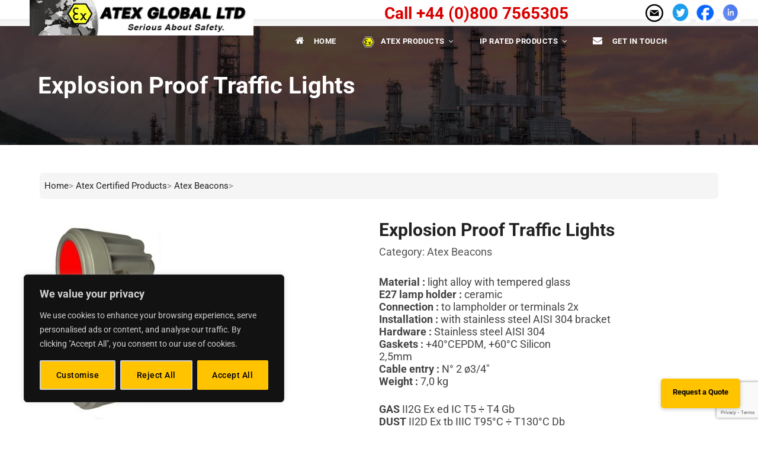

--- FILE ---
content_type: text/html; charset=utf-8
request_url: https://www.google.com/recaptcha/api2/anchor?ar=1&k=6Lcp7dsrAAAAAJXLLN9SlgIWAlbB_cmzl8l5s2ss&co=aHR0cHM6Ly9hdGV4Z2xvYmFsLmNvbTo0NDM.&hl=en&v=TkacYOdEJbdB_JjX802TMer9&size=invisible&anchor-ms=20000&execute-ms=15000&cb=lgamc75joca1
body_size: 45671
content:
<!DOCTYPE HTML><html dir="ltr" lang="en"><head><meta http-equiv="Content-Type" content="text/html; charset=UTF-8">
<meta http-equiv="X-UA-Compatible" content="IE=edge">
<title>reCAPTCHA</title>
<style type="text/css">
/* cyrillic-ext */
@font-face {
  font-family: 'Roboto';
  font-style: normal;
  font-weight: 400;
  src: url(//fonts.gstatic.com/s/roboto/v18/KFOmCnqEu92Fr1Mu72xKKTU1Kvnz.woff2) format('woff2');
  unicode-range: U+0460-052F, U+1C80-1C8A, U+20B4, U+2DE0-2DFF, U+A640-A69F, U+FE2E-FE2F;
}
/* cyrillic */
@font-face {
  font-family: 'Roboto';
  font-style: normal;
  font-weight: 400;
  src: url(//fonts.gstatic.com/s/roboto/v18/KFOmCnqEu92Fr1Mu5mxKKTU1Kvnz.woff2) format('woff2');
  unicode-range: U+0301, U+0400-045F, U+0490-0491, U+04B0-04B1, U+2116;
}
/* greek-ext */
@font-face {
  font-family: 'Roboto';
  font-style: normal;
  font-weight: 400;
  src: url(//fonts.gstatic.com/s/roboto/v18/KFOmCnqEu92Fr1Mu7mxKKTU1Kvnz.woff2) format('woff2');
  unicode-range: U+1F00-1FFF;
}
/* greek */
@font-face {
  font-family: 'Roboto';
  font-style: normal;
  font-weight: 400;
  src: url(//fonts.gstatic.com/s/roboto/v18/KFOmCnqEu92Fr1Mu4WxKKTU1Kvnz.woff2) format('woff2');
  unicode-range: U+0370-0377, U+037A-037F, U+0384-038A, U+038C, U+038E-03A1, U+03A3-03FF;
}
/* vietnamese */
@font-face {
  font-family: 'Roboto';
  font-style: normal;
  font-weight: 400;
  src: url(//fonts.gstatic.com/s/roboto/v18/KFOmCnqEu92Fr1Mu7WxKKTU1Kvnz.woff2) format('woff2');
  unicode-range: U+0102-0103, U+0110-0111, U+0128-0129, U+0168-0169, U+01A0-01A1, U+01AF-01B0, U+0300-0301, U+0303-0304, U+0308-0309, U+0323, U+0329, U+1EA0-1EF9, U+20AB;
}
/* latin-ext */
@font-face {
  font-family: 'Roboto';
  font-style: normal;
  font-weight: 400;
  src: url(//fonts.gstatic.com/s/roboto/v18/KFOmCnqEu92Fr1Mu7GxKKTU1Kvnz.woff2) format('woff2');
  unicode-range: U+0100-02BA, U+02BD-02C5, U+02C7-02CC, U+02CE-02D7, U+02DD-02FF, U+0304, U+0308, U+0329, U+1D00-1DBF, U+1E00-1E9F, U+1EF2-1EFF, U+2020, U+20A0-20AB, U+20AD-20C0, U+2113, U+2C60-2C7F, U+A720-A7FF;
}
/* latin */
@font-face {
  font-family: 'Roboto';
  font-style: normal;
  font-weight: 400;
  src: url(//fonts.gstatic.com/s/roboto/v18/KFOmCnqEu92Fr1Mu4mxKKTU1Kg.woff2) format('woff2');
  unicode-range: U+0000-00FF, U+0131, U+0152-0153, U+02BB-02BC, U+02C6, U+02DA, U+02DC, U+0304, U+0308, U+0329, U+2000-206F, U+20AC, U+2122, U+2191, U+2193, U+2212, U+2215, U+FEFF, U+FFFD;
}
/* cyrillic-ext */
@font-face {
  font-family: 'Roboto';
  font-style: normal;
  font-weight: 500;
  src: url(//fonts.gstatic.com/s/roboto/v18/KFOlCnqEu92Fr1MmEU9fCRc4AMP6lbBP.woff2) format('woff2');
  unicode-range: U+0460-052F, U+1C80-1C8A, U+20B4, U+2DE0-2DFF, U+A640-A69F, U+FE2E-FE2F;
}
/* cyrillic */
@font-face {
  font-family: 'Roboto';
  font-style: normal;
  font-weight: 500;
  src: url(//fonts.gstatic.com/s/roboto/v18/KFOlCnqEu92Fr1MmEU9fABc4AMP6lbBP.woff2) format('woff2');
  unicode-range: U+0301, U+0400-045F, U+0490-0491, U+04B0-04B1, U+2116;
}
/* greek-ext */
@font-face {
  font-family: 'Roboto';
  font-style: normal;
  font-weight: 500;
  src: url(//fonts.gstatic.com/s/roboto/v18/KFOlCnqEu92Fr1MmEU9fCBc4AMP6lbBP.woff2) format('woff2');
  unicode-range: U+1F00-1FFF;
}
/* greek */
@font-face {
  font-family: 'Roboto';
  font-style: normal;
  font-weight: 500;
  src: url(//fonts.gstatic.com/s/roboto/v18/KFOlCnqEu92Fr1MmEU9fBxc4AMP6lbBP.woff2) format('woff2');
  unicode-range: U+0370-0377, U+037A-037F, U+0384-038A, U+038C, U+038E-03A1, U+03A3-03FF;
}
/* vietnamese */
@font-face {
  font-family: 'Roboto';
  font-style: normal;
  font-weight: 500;
  src: url(//fonts.gstatic.com/s/roboto/v18/KFOlCnqEu92Fr1MmEU9fCxc4AMP6lbBP.woff2) format('woff2');
  unicode-range: U+0102-0103, U+0110-0111, U+0128-0129, U+0168-0169, U+01A0-01A1, U+01AF-01B0, U+0300-0301, U+0303-0304, U+0308-0309, U+0323, U+0329, U+1EA0-1EF9, U+20AB;
}
/* latin-ext */
@font-face {
  font-family: 'Roboto';
  font-style: normal;
  font-weight: 500;
  src: url(//fonts.gstatic.com/s/roboto/v18/KFOlCnqEu92Fr1MmEU9fChc4AMP6lbBP.woff2) format('woff2');
  unicode-range: U+0100-02BA, U+02BD-02C5, U+02C7-02CC, U+02CE-02D7, U+02DD-02FF, U+0304, U+0308, U+0329, U+1D00-1DBF, U+1E00-1E9F, U+1EF2-1EFF, U+2020, U+20A0-20AB, U+20AD-20C0, U+2113, U+2C60-2C7F, U+A720-A7FF;
}
/* latin */
@font-face {
  font-family: 'Roboto';
  font-style: normal;
  font-weight: 500;
  src: url(//fonts.gstatic.com/s/roboto/v18/KFOlCnqEu92Fr1MmEU9fBBc4AMP6lQ.woff2) format('woff2');
  unicode-range: U+0000-00FF, U+0131, U+0152-0153, U+02BB-02BC, U+02C6, U+02DA, U+02DC, U+0304, U+0308, U+0329, U+2000-206F, U+20AC, U+2122, U+2191, U+2193, U+2212, U+2215, U+FEFF, U+FFFD;
}
/* cyrillic-ext */
@font-face {
  font-family: 'Roboto';
  font-style: normal;
  font-weight: 900;
  src: url(//fonts.gstatic.com/s/roboto/v18/KFOlCnqEu92Fr1MmYUtfCRc4AMP6lbBP.woff2) format('woff2');
  unicode-range: U+0460-052F, U+1C80-1C8A, U+20B4, U+2DE0-2DFF, U+A640-A69F, U+FE2E-FE2F;
}
/* cyrillic */
@font-face {
  font-family: 'Roboto';
  font-style: normal;
  font-weight: 900;
  src: url(//fonts.gstatic.com/s/roboto/v18/KFOlCnqEu92Fr1MmYUtfABc4AMP6lbBP.woff2) format('woff2');
  unicode-range: U+0301, U+0400-045F, U+0490-0491, U+04B0-04B1, U+2116;
}
/* greek-ext */
@font-face {
  font-family: 'Roboto';
  font-style: normal;
  font-weight: 900;
  src: url(//fonts.gstatic.com/s/roboto/v18/KFOlCnqEu92Fr1MmYUtfCBc4AMP6lbBP.woff2) format('woff2');
  unicode-range: U+1F00-1FFF;
}
/* greek */
@font-face {
  font-family: 'Roboto';
  font-style: normal;
  font-weight: 900;
  src: url(//fonts.gstatic.com/s/roboto/v18/KFOlCnqEu92Fr1MmYUtfBxc4AMP6lbBP.woff2) format('woff2');
  unicode-range: U+0370-0377, U+037A-037F, U+0384-038A, U+038C, U+038E-03A1, U+03A3-03FF;
}
/* vietnamese */
@font-face {
  font-family: 'Roboto';
  font-style: normal;
  font-weight: 900;
  src: url(//fonts.gstatic.com/s/roboto/v18/KFOlCnqEu92Fr1MmYUtfCxc4AMP6lbBP.woff2) format('woff2');
  unicode-range: U+0102-0103, U+0110-0111, U+0128-0129, U+0168-0169, U+01A0-01A1, U+01AF-01B0, U+0300-0301, U+0303-0304, U+0308-0309, U+0323, U+0329, U+1EA0-1EF9, U+20AB;
}
/* latin-ext */
@font-face {
  font-family: 'Roboto';
  font-style: normal;
  font-weight: 900;
  src: url(//fonts.gstatic.com/s/roboto/v18/KFOlCnqEu92Fr1MmYUtfChc4AMP6lbBP.woff2) format('woff2');
  unicode-range: U+0100-02BA, U+02BD-02C5, U+02C7-02CC, U+02CE-02D7, U+02DD-02FF, U+0304, U+0308, U+0329, U+1D00-1DBF, U+1E00-1E9F, U+1EF2-1EFF, U+2020, U+20A0-20AB, U+20AD-20C0, U+2113, U+2C60-2C7F, U+A720-A7FF;
}
/* latin */
@font-face {
  font-family: 'Roboto';
  font-style: normal;
  font-weight: 900;
  src: url(//fonts.gstatic.com/s/roboto/v18/KFOlCnqEu92Fr1MmYUtfBBc4AMP6lQ.woff2) format('woff2');
  unicode-range: U+0000-00FF, U+0131, U+0152-0153, U+02BB-02BC, U+02C6, U+02DA, U+02DC, U+0304, U+0308, U+0329, U+2000-206F, U+20AC, U+2122, U+2191, U+2193, U+2212, U+2215, U+FEFF, U+FFFD;
}

</style>
<link rel="stylesheet" type="text/css" href="https://www.gstatic.com/recaptcha/releases/TkacYOdEJbdB_JjX802TMer9/styles__ltr.css">
<script nonce="GPrQ_52MBVlNGxFC9y6Slg" type="text/javascript">window['__recaptcha_api'] = 'https://www.google.com/recaptcha/api2/';</script>
<script type="text/javascript" src="https://www.gstatic.com/recaptcha/releases/TkacYOdEJbdB_JjX802TMer9/recaptcha__en.js" nonce="GPrQ_52MBVlNGxFC9y6Slg">
      
    </script></head>
<body><div id="rc-anchor-alert" class="rc-anchor-alert"></div>
<input type="hidden" id="recaptcha-token" value="[base64]">
<script type="text/javascript" nonce="GPrQ_52MBVlNGxFC9y6Slg">
      recaptcha.anchor.Main.init("[\x22ainput\x22,[\x22bgdata\x22,\x22\x22,\[base64]/[base64]/[base64]/[base64]/[base64]/[base64]/[base64]/[base64]/[base64]/[base64]/[base64]/[base64]/[base64]/[base64]\\u003d\x22,\[base64]\\u003d\\u003d\x22,\x22wq7DnRPCqcKCGlXCqcO/A8Ovw5LCjsOZw7LDmMKzwrXClERkwqU/L8KKw4wFwrlfwqjCognDhcOObi7Co8OPa37DsMOwbXJaNMOIR8KKwo/CvMOlw7jDi14cJHrDscKswoVOwovDlkzCg8Kuw6PDssOZwrM4w7DDoMKKSRLDvRhQBS/DuiJ+w75BNl7DlyvCrcK6XyHDtMK6wrAHIQZJG8OYIMKHw43DmcKvwofCpkU6YlLCgMOOH8KfwoZWT2LCjcKRwo/DoxEVcAjDrMOKWMKdwp7Cty9ewrt5wpDCoMOhTsOIw5/CiWPClyEPw5bDlgxDwqTDi8KvwrXCssKkWsOVwrvChFTCo0DCq3F0w7jDkGrCvcKpHGYMcMOuw4DDlhFjJRHDkMOaDMKUwpLDozTDsMOTD8OED1lhVcOXW8OUfCcXesOMIsKgwo/CmMKMwoPDiRRIw5xjw7/DgsOcJsKPW8K4E8OeF8OGQ8Krw73DhlnCkmPDjUp+KcK1w5LCg8O2wobDn8KgcsO9wp3Dp0MYKCrClh7DlQNHOcKmw4bDuQjDuWY8NsOBwrtvwppSQinCn0UpQ8KiwqnCm8Ouw7pEa8KRI8KMw6x0wr0hwrHDgsKPwrkdTGzClcK4wps2wo0CO8OYQMKhw5/DgiU7Y8OMLcKyw7zDo8OlVC9Qw7fDnQzDqxHCjQNpClMsHQjDn8O6EyATwoXCjXnCm2jCu8K4wprDmcKiYy/CnDXCiiNhak/CuVLCvCLCvMOmKBHDpcKkw4DDgWB7w7ZPw7LCgh/[base64]/CnMOVwpbDu8Kcw5kcQMKBAMOzAMO7bFQ0w5UrDi/CicKSw5gDw5ExfQBwwrPDpxrDo8OFw514wotdUsOMMMKhwoo5w4s5woPDljfDrsKKPShUwo3Doh/CrXLChmfDnEzDuiDCrcO9wqVRTMOTXUNxO8KAacK2AjpgNBrCgxPDqMOMw5TCiAZKwrwHc2Aww6gGwq5awofClHzCmXBtw4MOckXChcKZw6PCj8OiOF5bfcKbOWk6wolSecKPV8OLbsK4wrxEw6zDj8KNw59dw797esKIw5bCtETDvghow7TCr8O4NcKPwo1wAV/CpAHCvcK2NsOuKMK0Cx/Cs3sDD8Ktw5DCkMO0wp51w4jCpsK2GcO8In1fFMK+GxFrWnDCuMKfw4QkwpjDnBzDucKJecK0w5ERbsKrw4bCrcKmWCfDs1PCs8KyTcOew5HCoiXCsjIGI8OeN8KbwrrDgSDDlMK6wpfCvsKFwooIGDbCpsKeRUQMUsKMwow7w7k6woLCl3QbwpEMwqvCjTIqXlsWKW/CgMO9VMKTVikhw5tuQ8OlwoYUfsKpwpgKwrfDg3ciasKsL1hqEsOTaEXCpUnDh8OHbibCkzEMwop6Cx8ew4/DpSHCkWt+DVA2w5rDuQ5sw6NWwrR9w5tIBcOgw6bDh0LDnsOow5rDh8Kww5ZhIcOZwrUpw6QPwrgrRcO2CMOew4fDtcKSw5vDi1LCkMOnw4LCvcOlw7pCXEM/[base64]/DsMOPwqBIWkBEwqjCrzfDu8OMIMOyIMOwwp3Cl011GQ05TQfCiQnCgxrCtRXDpA9uUhAeN8ObKx/DmUHCjVbCo8K3w4XDsMKiLMKpwqAGH8KYG8OdwonChGbDlBRBEsObwohFPCYTbG1RYsOvTzfDi8ODw7Rkwod9wowcPi/DpHjCh8Ojw5fDqlM+w77DiVR7w6DCjEfDt1B9KRvDoMOTw5/[base64]/w6VuLMOwYm3DmcK2wqJtAMOZeHPDnMKyLsK+EnsIY8KvGQI3DykzwqLDlsOyHMO9wqt3Oi3CtWHCt8KZRSwPwqsALsOCNAXDo8K4fwphw6PDu8KnDGZcDMOkwrJ4OS18L8KDSHvCj27DuB9XcEDDqwcjw4VzwqEhDxwXBQ/DgsOkw7RCZsO6Aw9IKMKDQGNbw70jwoLCk1lDezXDvT3DgsKrBMKEwoHCr0JWb8OiwpJyccOeGhzDmCsiFFtVPADCs8KYw6vDocKHwoTCusOGYMKaUGBfw6LCkUlbwpIsa8KmeG/CqcKqwozCo8O+w7bDqcOqMMKKKcOPw6rCoyrCmsKgw715XmpDw53DsMOoSMO/[base64]/[base64]/CnbDtsKJLcKOwrQtwq9RwqoqwrDCj8OUwonDskdMPCrDtsK1wrLDqsOSwqDDsRdhwpALw5jDsHrCmsOyccK5w4DDm8KrdsOVeXUZIsOuwrHDsA/[base64]/w5XDgcOxYMOBdsOKwq8mwqJiPRTDr8OcwqDCicKXHmfDpsK/wq7CtDkMwrAUw7Ymw79eD28Uw63DrsKnbghiw6p+czh+JcKeZMOtwo80RG7Dv8OIK3nCtmYVcMOkHGzDisK+PsOpDjV/[base64]/CmsOSHQF3LMKBwrkQwqjCoMK0wr/[base64]/[base64]/Cn8Klw5cwbz3DhmJVwrDDoMKvwqHDrcKAw73DncOUw5Fbw6LDuj7Ct8KOF8Ogwp1ew75nw4loOcOITUvDmxJJw4PCtMOGbl3CvkdJwr0NKMOiw6vDgEXDscKCclnDhcK7Rk3DvcOvJjjCqj7Dong1bcKTw5J6w6/Di3PCrsK0wr3DosOYasOFwpU1wqrDhsOxwrVyw5PCg8KrTsOmw4YPWsOnTgNKw7jChMKBwqs2NFnDh13CkQAzVgVIw6PCtcOswofCssKYc8Ktw57Dj2o0PMO/wr9kwrLCqMKMCinCmsKyw7bCgAsEw5DCuEx+wqMkPsK7w4gPCsKFYMKnL8KWDMOHw53Dlz/[base64]/CqhvDqsOmIxZXQGLDt0tfwo44wrguw6/Cmn1MBcKrYsOTL8OrwpMmY8O1wqDCgMKLOgXCp8Kbw7sHJsK4XRVawopHXMO5VAZACEUbwrl9eDdYUsOCScOqF8O0wozDpsKow6Nnw4UUWMOswq58cVUYwrzDq3kDPsOGeUNQwo3DucKXw5I/w7TCmMKKUsKjw7bCojjCk8O6JsOjw5DDiE7Cnx/Ch8KBwp1NwpPDhl/CqcONdsOAHX3CjsOzHMK/bcOGw7QLw7hCw74BRkLCnU3CogrCsMO1E29uDjvClDcpwpEOSBzCvcKVRB1YHcOiw7Rhw5fChkXDrMKDwrcow67DqMOsw4l7D8OGw5Fmw7rCosKtQkzCq2nDlsOiwp87CRHCjsK+Cw7CgsKaRsK5aXpTKcKWw5TDk8KQNkvDncOfwpY3QR/DncOvMAXCnsK4ESzDp8Kaw59Nwq/Cl3/DlysCw65hHcKvwpFRw7Q5JMO7dxUWYGpnWMOcFDkGKMOvw54vXTHDgB/ChAoZV2wiw6XCrsKmfMOCw6Y7Q8O8wrMCL0vCpVjCvDdIwrIpwqLCrxfDnMOqw7jDmC7Du2/CrQgzGsOBSsOgwocqR13DrsKOEcOfwpXCuAJzw7/ClcKHIjJqwoAJb8KEw6cLw47DtCzDlmfDoU3Cnjc3w50cfR/CgzfDmsKaw4wXbwzDo8OjWEM7w6LDkMKywozCrR1DQ8KswpJ9w4AjPMOTN8O9fcKSwoQ7OMOmLcKsUcOUwprCl8K3bQgTaBxMNCNYwphlw7TDtMKJZ8OGZSfDn8OHPh1lUMOpBcOPw5fCmcKZai57w6HCsgTDoG3CosOmwr/DtBVmw5ojNjHDhW7Dn8OQwrd3NSoDJAHDnAPCggPCoMKnQMKwwozCrQInwrjCp8KCTsOWP8OuwpMEPMOtG0MrFcOBwoBtIS83GcKkw4xzSWRMw5jDhUkHw4/DgsKOCcKLEX/[base64]/CvxUkdMOEwqoPSsK5RwjCoHrDv8KZw6JTwo/DsE/CiMKEaGoHw5nDqMOnWcOPNsO8wr7DtFbCq0wDVWTCjcOwwrTDocKGJ3TDscODwrXCqVh0QGrCmMONMMKSDDDDrcO4EsOvD0zDqMOQA8KMPzzDqcK5LcO7w5Egw7NHwrnCqMKxEsK7w595w4p/WHTCn8OxQMKAwqTCtMO/wo9Bw7vCkMOtXU8PwrvDpcOxwp11w7HDl8KxwoExwpDCtFzDklVxKjtFw5dcwp/CnWjCjRjCpHhDTXQmfsOmOcO5wo3CrBfDq0nCosO+e1MEWcKOeC8PwpVKQWAHwrB/wrzDusKTw43CqsOzawZwwo/CpsOhw6VGGcKHNVHCiMO5w61AwqgMQD/Dh8O/IT4HHAbDqzfCiAMxw4BXwoQWCcO/woF/XsOAw5cHU8O2w4sQIgQzHzdRwo7CtycXfVDCi2UKGMKSbyE0AkVTZBd8OcOuwobCgsKEw6p5wqEEbsKdCsOrwqtTwpHDqMO9LCAkCQ/[base64]/[base64]/[base64]/DjWzCtsOrRsOiwqoEWTZWKirDuC0dT3nCqxEmw64kQVRNCsKtwpfDpcK6wpbCh3fCrFrCpWY6bMOwe8K8wqUNPn3CqmpCw6Baw57Cq31Iwp7CkTLDs1sBYRjCvj/[base64]/ClAo4K8OlwpvDrsONJcKaw7PDm8OBw5N8QXtJwrQoAMKqw6TDjR4xw6jDm0vCthrDvsKfw6sqQ8KYwrd3Lhxlw4LCsHZgWGQRWMKBXMOdcVbCg3rCon5/[base64]/DoGAoDUnCp8Ohwr9iP2BANsOjw4/CnsOvBUcow6HCucOZw7bDq8KgwoQ0JMOMZ8O3w5Yvw7LDpTxQRSJ3CMOkSl/[base64]/ClwFcc13DkQzCqcKswoZ8woIKFWlYOcKwwrNzw5dUw5pILg00TsOLwocSw4rDvMOWcsOfdWlof8OjPRc+UzHDicOzZ8OLEcOOesKEw6HDi8OYw4Eww4UJw7rCpVFaTWh8wr3DqcKJwqhsw54udFA0w5/[base64]/ChGszU8OkLcK/[base64]/CvFPDjnc4dQ/[base64]/Dm8OCwpkqw6zDmsKOZ8KSKMOkDynCjjAkw4jCrcO8w5LDnsO4GsKrIAo1wpJXCmzDssOrwo1Cw4PDo1bDoy3CpcONYcKnw7kjw45adl/[base64]/DqMKDw6NTRG5MZMOxw4rChHQxEkEFN8Kow6/Cq8OQwoXDosKyIMOAw4fDpMKvdnvDm8OXw6DCvcO1wqtIQsKbwpLCqknCvGDCsMOAwqbDmVfDoy9vHxlJw7QKIsKxL8OZw58Ow78LwrHDisOCw5ssw67CjXsGw7RKesKFCQ7Dpnhxw51awpFVRy/DlRAywowAM8OWwrVeScOHw6UwwqJmTsK6Tmk6DMK3IcKMKmsVw6hwR3rCh8OQBcKTw5PCrwbDpWDCj8Obw4zDlVxybsObw43CssOVVMOKwqx7wrDDt8ONGcOMY8ONw4rDu8OcIUAxwo49O8KPMMOcw5LCi8KWOjYqSsKnScOQw60GwrjDiMKtJ8KuWsOEBi/DvsKDwqpKQMKuER5LMMOow6ZUwqsnM8OBYcORwpp/wo0Dw4bDuMO3QmzDqsOMwrINC2HDnsKsLsObNnTChxTDscOJd3MVOsKKDsKCHBgiUMOFL8O3D8KGMsOZCFY0BUUNZcOXBFsSZSDDtUNrw4R/TSxpeMOeYEvChlN6w557w6VRaW1Uw4DCncKOZ25zwp9Rw7tuw6TDixLDj3HCq8KpVgXCpWXCocK4A8O/[base64]/[base64]/CliHDoh3CsMOOSMOnGsOuw4XCtcKeeSzCr8O9w5sGVWfCl8ObbsKWN8OxTsOeSG7CoibDtDvDswNWBnsVWEYZwq0Pw4HCmVXDiMKDTjAzPxHChMK/w4Q5woFoYy/CjsOIwrDDgsOww4jCgxHDgsOdw5snwr/DrsOyw6BvLAnDisKSZ8KTPcKjVsKaHcKrRcKrWS1kTgTCpnzCmsOfbGXCrMKmw6nCg8K1w7nCuy3CqyQfwrvCrAJ0bnDDlSExw6XDuz/DpSQnI1XDrhlTM8KWw51pKHjCq8OdLMOcwp7DksK9wrnClcKYwqgbwrEAwrTChiUtEUtxf8OMwpdQwohHwrlzw7PClMO2FcOZPsOwAAFkFEJDwrBwB8OwUMOOQcKEw7krw5UGw4vCnioFTsOSw7LDqcO3wqA6w6jCoQ/DgMKAY8KHLQEtakTDq8OOwp/DrMOZwo7CjhrChHU1w41FUsKuwqTDjAzChMKpLMKZATTDocOmXHwlwqXDvsKWHBDCmRxjwqbCjgx/DzFERB1AwoBLRxx+w4HCtlNGWGPDoXDDscOmwp5xwqnDvcOLIcKFwpAOwo7Dsgwqw5PDqH3CuzdNw78/w5F0ccKFR8OKBsKuwpt7w7LCl2Bnw7DDiw9Nw4cLw5lFAsO2w6cZMsKvCsOwwrllI8KZB0zCox3CqsKmwog4RsOXw5vDhHLDlsKafcK6GsOewqY5LztMw71Gw6nCqsKiwq14w7YwFHAGOTzCtcK2cMKpwrjCtsKSw79pw7hVAsKQRGDDuMOlwpzCjMKEwoxGL8OHBR/[base64]/CisOuJHZdWcOAXMKqHW3DrVrDvMKSwpEpwrlOwqfChxsEbW7CgsKrwoLDksK5w7zDvyAwRxsiw4k4w5/CvkNpFn7CrHnDtsOhw4XDixPCs8OmEUDCjcKtWA3Dg8OiwpQ0I8Oxw5rCumPCrsOgPsKseMOPwr3DoVDCjMOIZsO3w63Cki91w4tJUMO3wo/DhWYiw4EzwqbCuBnCshwrw6jCsEXDpwEkFsKmFxPCh1EkC8KfCCggDsKmS8KVExTDkh7DkcO/b3p0w49bwrEpEcKTw6nCisK/ViPCq8OWw6lew5QqwptbdhXCq8Oywq8ZwrzDoSbCpiTDosOUPcKjSSVJdwl5w4TDlxM3w4/DksKLwpfDqCEXJkfCpcOcBsKIwrZiBWUBS8KxNMOLXX1CTSfDocKkNlhywosbwrcoK8OQw4vCsMK/P8OOw6g0SMOswoLCq0XDmjBpZlRwdMKvw4Y3w4cqfHU+wqDCuEnDi8KgD8KbWCLClsKOw5EFw6soeMOMcyzDhUHCksO+wqR6f8KNWFELw5nCncOUw5pMw7HDscKuRMOjDQ50woltfnRdwpNRwp/CkwXCjhDCnMKYwr/DncKabxHCnMK5SX9mw43CiBgPwowRQB1Aw6vDuMOnw7LDj8K1UsK8wrbDg8OXYcOkX8OAGsOIw7AEaMOmPsKzAsO0EU/[base64]/DvMOJw4w9LVglwpdWwrfCnMKDw6LDicKhwqsvDsOEwpJMwqvCssKtMMKiwrNcTBDCkUnDrsOkwqPDozcSwrNtXMOZwpjDksO4Q8O6w5xUwpXCrkMZIi0MCHU0O2rCicOVwrx8ZWbDosOuPwHCgktDwq7DhsKLwo/DqsKtAj5GP0teNUkaRFvDucOQBjobwpfDsSnDqcKgOXBKw7MRw5EAw4bCr8KIwoRfPnENIsKCd3Zrw7EaIMK0HjjDq8K1w7URw6XDtcOJd8Onwr/CpVfDsXpPwrbCocKNw47DrlXCjsOiwp7CrcO4KMK7PcKWcMKPworCisOEPMKIw6vCq8OTwpQoZh7Ds3TDnBlww4JHBMOPwoZYCcOvw7NyM8OEE8OMwpRdw69HWgrCksOqRDHDvgPCvhzDlMKLL8OawpNOwpvDhx5oNhBvw619wrAETMKRIxXDhyc/cGnCr8OqwqF4YcO9ccOiwq1cfcOAw7g1NydCw4HDkcOdPgDDkMOAwpjCncKvfyQIw4pLFEdpCAbDvwxbW19/wqvDgU5gS2FOT8Oqwo3DsMKhwojDnX1nKBDDlcOOJ8KlGMObw7fCijgww50kdEDDqQRjwr3CuH9Fw7jDiyjDrsOTXsOMwoUxwphOw4Q5wqp5w4BiwqfCmm1CKsKTKcOmIC/DhWDCjDd6ZD0ewoUjw6Etw4onw4BrwpXCr8K1UMOkwqjCiQMPw700wpfDgzgMwrsZw73Ct8OSQEvCtSESHMKCwqo6w7Iow5DDs2rDt8KwwqYMNksgwqt3w4R/wr5yD38owqbDqcKDCMOnw6zCqmUWwrw4ewlkw47CscKfw6tOwqDDqh8QwpLDlwxhVMOrV8KJw6bCml4fwo7DrT05OHPCnDs1w64Tw4fDujFcw6sALFfDjMO+woLCkCnDrsO7wr5bRcKlMsOqNDU4w5XDvg/[base64]/[base64]/wqRcWkYOW8KyI0dGElBkZT5QYiJsNcOfP1FTw7PDoUzDrMKYw7ETw4zDsR3DoWcrecKRw4fChkIfLcKfH23CvcOBwqYKw4vCpFYiwrHCu8OGw7bDlcOZNsK2wqzDpnUzM8OSwpI3wqkdwqU6KU47B38MNMKgwq/CssKNOMORwofCqUVYw6XCt2YbwqZQw5psw7YhV8ODFcOswrYxfsOFwq9AFRJ8wpkCBW1Kw7AgAcOhwo7DiA/DisOWwpjCvS7CkCDCl8OCXcOhesKOwqplwrAXO8OYwogTScKAwpkQw6/DkCLDlWJ/VxvDhHNkAMKBwr/[base64]/[base64]/DusK5w7IIE3bDjMOWInTDhz4UesOKV2AWw7DDlWfDiMKZw6Bww4g9DcOmV37Cm8K+wq9yWBnDrcKjahXDqMK4X8OPwrrDmxArwqXCp15mw4IPP8OVH3bChUDDmx3ChcKcFMOxw64/CsOGacOBKsO0dMKKYljClANzbsKwSsKWXCE4wqzDmsKrw50jAsK/USDDusOLw4XCqlAubsOYwotewpIAw67CtUM8TsKow6lAWsOjwrcrU0N0w5/DsMKoMcKpwqvDvcKbH8KONhzDtcO7wpNAwrjCosK7w6TDlcKARsOrIhQ/[base64]/ClcOVTCxcOsOEw7rCriRpw6dWYsODwqw+fmTCrFXDjsOgYMKoaRMAEMKvw70zwpzCp1tyTkhCIhZgwqnDhU47w5lswoxFP2HDr8O/wprCpioxSMKUD8KLwoUrIVRgwq0VMMOcfcK/VysTGQjCq8O1wqTCpsKAOcOcw4fClCQNwprDuMKIaMK2wpdzwqXDsBYUwr/Cs8O7TMOeF8KUwq/ClsKERsOcw6sdwrvDi8OWWSUewqfCm2J1w696NGZtwrvDsTfCnmXDusKRXTzCmMKYWF9rXwc8wq0kNERPasO6Y00VN1o5DzI/P8OHFMOcCsOGFsKXwr9lHMOsfsOILFjCksO9CwvDhDnDjsOvKsOld0YJRsK2S1PCqMOuR8Kmw7p5fMK+WWDDsiEEX8Kuw63DgFfDqMO/VRAYWErClwUMw5sbS8OvwrTDvw5xwoI4w6DDlhzCkmzCpVzDgsKGwp9cF8KrHcKhw4Jjwp3DvTPDhsKTw5fDn8OeDcKXcsOCJjwRwpDCqB3CojXDjVF6w5JKw4bDj8OOw7dECsKWWsOdw6DDmMKmXsKBwp/CgFfChQDCoDPCqxRsw5Nzd8KLw69LT1YmwpHCuV5Hd2fDgCLChsO0dl9fwoPCtQPDt0w1wot1wq7CicO6wpRYZsKfAMKSWsOXw4gjwqjCuTcRI8KKNMK/w4nCvsKCw5LDoMK8UsO1w4zCncOhw6bChMKSw4Y1wqdwFyUcecKFw4XDi8O/NlFfNkwCwp86XmXCmcOhEMOiwoXCmMOvw6/[base64]/DrA9RBXrDn0dRwpHDuCDCusKAwoDDhxnCocOmw4lKw402wrZrwrrDscOvw5jCoxNKTxh9aEQLw4XDvcKmwrfCoMO5wqjDt1zCvUoudDsuEcKoCCTDtSQ8w4XCp8KrE8KawqJ+F8KtwqnCkcKRw5A+w47DpcO0w5/DksK9VMKQRzfCm8KWw6vCujjDpwfDtcKywozCpDtTwr0Xw7dbwrjDmMOkfh1yTh7CtMK5NDLCl8Oow5vDiHkxw7vDkg3DkMKFwqnChmDCixsRBHcGwofDs0HCj2loBsOPwpsBOTnDuTQqV8K9w6vDuWdYwp/CkcO6ZWTCk0HDj8KqFsO0fUXDucOHARwfRSspbnJRwqHChSDCpWx3w5rCrSbCgWlwKcOGwqfCnmXDs2Yrw5PDqcODeCXCpcOlW8OmDlR+TxPDoxJowp0bwpDDtyjDnQ94wpHDnMKtfcKAHcK1w53DhMKhw4FWP8ONMMKLBmjCiyzDl0c4JB/CrMODwq04dzJewrnDpHsUTnvCv1EaH8KNdG8Aw4PCqSfCmHEHw6IrwqtUMm7DtMK/[base64]/w5/CnUkQSk06woTDg8Oew4RzwojCpGE6GiMnw4vDlxNHwofDhsOGw58Gw4x3c2XCisOwKMKVw48de8K3w59sRQnDisO9fcO/ZcOsfxvCv37CnUDDhWXCpsKoJsK5NMOTJEDDvwTDuQrDlcOzwrjCrcKZw547VsO/w4N6NhnDjVzCoH/CgHjDpQgoXXrDkMOAw63CssKUwpPCu2Z6RFzCg1w5f8Kgw77Dq8KDw5/CvVbDkSZcTxEYdC59WAzDo0XCpMKewrrCpsO3EsOIwpjDp8Ocd0HDgHDDhVLDgsOKOMOjwpnDucO4w4jDmsK+HxlNwqZKwr3Dl01lwpvDpMOKw6sWw4xWwoHChsOceAHDn0HDpsODwoEYwrcmacKqw7PCqmLDq8Oyw7/[base64]/[base64]/Cs8OqPsKRHQBteWh8Vj7Cjm5pw7TCuXvDjFPCnMOIAcOXLFMgMD3DmsKiw4l8Jz7DmsKmwrbDoMKgwpkREMKOw4BQVcKxacKBfsOFwr3DvcKocSnCgCVRTgsBwr94YMOSZyhTSMObwpbCkMO6w6YgCMOaw4PClyMNw4fCpcOew4LDhMO0woROw7fDik/DrRHDpsKnwpLCmcK7wozCocKPw5PCncK5WT0JIsOSw75+woEcGUHCvHTCkcKgwrfDt8KUKcK+wpjDnsOfDWh2SyUlD8K3TcOdw4nDiHHCiwQ+wq7Ci8KGw5jDpCLDvn/[base64]/wpLDgsKoasOHGsOow64+wrQgYRocwpDDjcOSwr7CmijDhsO7w7RJw4fDqU3DnBhuAsKRwqXDjCRwLmPCh1M3AMKzK8KkGMKREFXDvSMOwq7CucOPSWPCiVEaIMOEJcKfwpw9TlzDvxBRwrTCgzNpwpjDjRZGUMKMSMKmPELCqsOqwoTDrD/DsV8CKcOSw7XDvsOdA2/CisK6ZcO9w6U8U0PDrG8mw47Dny4Tw5wwwoNgwo3Cj8K3wp/CqQYSwp7DlR5UKMKRGFBnZcO0Wm5DwrhHw5w/LyrCi0bCi8OpwoFfw5zDusOow6Bzw4Jgw7RkwpvCtsOzb8OmRQ0YTCnCncKTw6wgw77DvsOYwotjW0JTRWVhwphlfcOww4sATcK1ey98wqbCuMO1w5rDuH8lwqYKw4DCqhHDrR16K8Kqw43CicKpwppKGiLDnDnDmMKkwrptwp06w6hKwqA/wptxdw7Cum1EQCEEGsKFQj/DsMONOxvCvXM9AFhUw4MIwq7CtAMtwpIsQg7ClxQyw47DpQg1w4nDvUjDkggVIcOpw7jDmFAZwoHDnkhrw4ZDJMK9S8O+bsKfHMKTI8KMBVRXw7xvw4zDnBg7PGMDwqfCssKSaz5zwr/[base64]/Q8KiwpHDn8KWwrDDpjkCBMKBHnrCkkQfwo1twpvCksK9Mwl+GMOKf8OSWTHDoS/DhcOLJnRYNUUpwqTDukfDklLDqA3CvsObHsKiLcKswpHCvMKyOBdowo/Cu8OSEy1Aw47DrMOMwqfDmMOCfsOiZnpNw6Mgw7Jnw5XDl8OKwqI2B3XCocKXw69+Rhs3wpstHcKtew7CuV1cdGt2w6FxbsONWsKxw68Iw4ZHNcKERh1RwrchwojDlsK3AU4hw4LCmsKIwqvDuMOPC2DDvWZtw6vDkAQGeMO8EnE4bEbDoy3CixV/[base64]/wpNiw5HDusOGe8KaRlVVd8OAEsOKwqQkwo1XQT/DknkiHcKxSz3CtxrDtsK0wpQ1CMOubcODwpkVwrAzw4/CvxVFw5h6wrdZXcK5MgA0wpHCtMKtDkvDksODw5hewo58wroHWQzDn1HDs1PDjFgQE1omfcKhCsOLw48DIx3CjcKHw67CqcKSLVXDkS7Dk8OvEMKPHQ3CgsKCw7oJw6Eaw7XDum0FwpXCgA7DucKCwpdpPDM/[base64]/woDCmMOVBkPDhMKlwpI2w7DCjgPDrDVvw6DDkHViw7TDn8K8dcOOwrHDt8KnUhF6wo/Dm0U/M8KDwrYcY8KZw6A8QCwtAsO0CsK5Z2rDuidswoZSwp3DqsKUwq0jTMOCw4nCqsOCwpnChFLDs1wxwozCqsK4w4DDpMOYYsOkwps1DShHVcOxwr7CuiooZzPCq8OpGH5XwoTCsBsEwrEfesKdNcOUbsOQZUsQIMOZwrXCp3IgwqEUIMO/w6EbfwnDjcOdwqDClMKfPMOZXA/CnCh4w6Bmw6pqZAjCkcK8XsOdw6EISsOQQXXCsMOUwoTChiIkw4JXBcKyw68XN8K2bmRGw7kewrbCpMOiwrd6wqohw40+WnXCs8KUwpLChcO0woMjPsOFw7jDi0IGwrrDp8OOwobDhUwYJcKgwppILCZRT8O+wp/[base64]/ClgB4w7bDvFnDq2cpEcOHw5sQwq/ClkN7LgDDhsKxwpYUAMKEw6PCpcOCScOVwp8Gfx/CvEjDmkM2w4vCsVN7XMKAEHnDtwZmw6V4dcOgY8KrLcK8fUcMw64Hwoxww60rw5lpw6/DsCwpeVAXJMK5w5JuKMOywrDCh8OnV8Klw4DDpTpmNcOwSMKRX2fDiwZHwpBlw5bCsnxLFw4Rw5TChyd/wrhLPsKcL8O0QnsJCzU5wqLDo1UkwqrCu0jDqG3Cv8O4DirCum0FQMOXw6Utw7IOB8KiTVMWFcO9U8Klwr9hw70UEDJnTcOhw7vCh8OnAMKzGDnDucK2JcKuw47Dm8OPwoFLw77DqMOJw7lHCAgEwq/DvsOIQiLDscOzHsO2w7t6A8OgDEAMQijDrsKdbsKkw6DCtsOFe2/Cpx3DsGrCgTBQecOML8Onwq3DmsOTwoEEwqcTWFY9asOEwrlCMsOpeVDCncKEYBHDkBU/B21eHQ/CuMKgwqd8LmLDicORTlzDqVzDg8Kew7omHMO3wr7DgMKoVMO8RmjClsKBw4A6w5zCl8OOw43Dql/DgQ0Lw5hWwrMtwpDDmMKXwpfDvMKaasKLbMKvw74KwozCrcKNwo18wr/Cuh9NYcOFO8KcNl/[base64]/[base64]/w5BmcQfCksOUTz86woHDrsKnw6NmwqUew4PDl8KkdGUyKsOSNsOiwo7Co8OXWMOPw60oE8Kww4TDviNBM8K5Z8OpO8OWA8KNCjTDlsO9ZQZuGD1iwrVGPDl6KMKMwqYbYkxqw5oYw7jCjyrCtX9swr45Qm/CkcOuwo09F8Okwp88wrHDrFvCuxlWGHPDjMKcBMO6PUrDuE7DqDh0w7rCl1M3JsKfwoU/[base64]/[base64]/AV3Cvx7ChcO0w584w6Jgw6/Cv0I6w4jCm37CmMOQwprClmzDiyvDssO7ATdmB8Opw5wkwoXCs8O8w4w7wqBTwpZyXsOrw6jDrMKCNyfCvsO5w6low4zDlwBbw6zDr8K+e2oLXhPCpjtmSMOgeG7DlMKfwqTCow/[base64]/CjsOcw57CkcO/wp7ColA4wpfCpwvCssOxNlN1ZRszwqLClsOSw4jCqcKAw61udRxfR0YUwr/[base64]/DiMKrfMO5w5TDoS91w7U9U1TDv8KMw43DvsOZIMKbcA3DvcOiV0bDsG7Dr8OAw4IlCcODw6DDtn/DhMK1UR4AD8KcRcKqw7DCqsO4w6YOwprDgzMpwpnDksOSwq5cDMKVSMKVXwnCjsO/[base64]/WCdwbzHDklrCgy/Cv8OuwoTDh8OKAMK/HnB7woDDnCJ2GcK6wrXCsU0udmnClSZJwo5pJcKkHRnDv8O1O8K/bWd9bgwoGcOqEB3DjcOYw6dlM3EgwrjCjkhewqTDhMKMTTc6UgRMw6tAwrHCscOtwpLCkEjDm8O0FMO6wrvDkTzDtC/DsillQMODVgrDpcKjasOjwqpxwr3CmAPCpcO4woYiwr4/w73DnmFra8K3EmsiwrNTw5wuwovCnSYRQMKFw49cwrXDocOZw5XDiSw4B1jDhMKaw5wbw4nCkSNFfsOwDsKtw4JCw64qSibDgcO9wo3Djz99w5/CsF4Rw4/[base64]/N8KQY8K7wp8Pw5osCMOKw6pVL8KAw5h7w45oR8O3BsOkA8OoGGdvwprCinvDvcKTwpLDhMKdCsKaR3UeKFY2cHZ6woE5AF7DocO2w4QNBBcqw7opPGTChcOtw47ClS/[base64]/[base64]/[base64]/CpMO5aEnDtA7CksOvNQnCisOQwqx7dsO+w4oPw5EdEjI8CMKIO2zDocO3w6ZiworCoMKEw55VJw7DmhjCpkhxw7oywpMfNh0Iw5xQSjvDnxJRw7vDjMKISx1YwpRXw78rwpTDkS/Chz3Dl8Odw7PDgcKEcQFbS8OrwrTDhQvDtC8eB8KMHMOzwoonCMOjwqrCrcK7w6XDksOBN1B8Rz/ClkHCqsKLw77CkAcQwp3ChcO+DyjCpcKdXMKrMMOXwpnCiifCqghwcXnCq2cSwqzCnTVDQsKvEsKFdXnDklnCmmsIb8OILcO4wp/CtCIuw7zCl8KHw6R9ACHDnnxEGiXCkjYHwo/CulrCsHvClAtKwoQ3wq7CgTxYFG9XfMKCYjMmYcOsw4Mow70PwpQrwrJcMw/DqDIrAMOOeMOSw5DCisODwp/DrFE2DMOowqQrVsOhLUciBXM5wok+wp9/wrXCiMKeOMOEw5/[base64]/ClGTCuG19L8Ozw5Qlw4PCi8KwFCJ4GWMRAsK+w6bDuMOPwpHDnFRiw4wxb2/[base64]/[base64]/CuVJhw7nDscKMB8O3CDzCvDPCn3huwo19woo/DcOUXWEpwr3CmcOKw4PDkMO/wobDgcOeBMKzQMKuwr7Cs8ObwqvCocKAJMO1wrkPwp1OVMONw5LCj8OWw4HDrcKrw4vCqy9PwrbCt3dhIwTCkxPCgy0Lwr7Ci8OVTcO/w6XDjcOVw74JXEXDlj/DosKXwpfCn24fwoABTsKzw4DCvcKtw6LCqcKJP8KAJ8KQw57CiMOEwpbChQjChUY6w7fCuwHClXRrw7fCplRww5DDglo1w4XCg1jDilLDucKMDsO8PsK9S8KXwrwEwqDClwvCucOdw70awp4oag\\u003d\\u003d\x22],null,[\x22conf\x22,null,\x226Lcp7dsrAAAAAJXLLN9SlgIWAlbB_cmzl8l5s2ss\x22,0,null,null,null,1,[21,125,63,73,95,87,41,43,42,83,102,105,109,121],[7668936,562],0,null,null,null,null,0,null,0,null,700,1,null,0,\[base64]/tzcYADoGZWF6dTZkEg4Iiv2INxgAOgVNZklJNBoZCAMSFR0U8JfjNw7/vqUGGcSdCRmc4owCGQ\\u003d\\u003d\x22,0,1,null,null,1,null,0,0],\x22https://atexglobal.com:443\x22,null,[3,1,1],null,null,null,1,3600,[\x22https://www.google.com/intl/en/policies/privacy/\x22,\x22https://www.google.com/intl/en/policies/terms/\x22],\x22nZr/6GgXUT9o295OXkeMxp5nxRL6U/XYiLI0vsYa78I\\u003d\x22,1,0,null,1,1764659616815,0,0,[62,238],null,[12,117,104,184],\x22RC-Ek1FglNtkLa14Q\x22,null,null,null,null,null,\x220dAFcWeA5GGHMeChYyxHSfAKhp_UOkiRwO5oKLYsCfWeUYLUv7k5jo3Jd2ej98XGVed_qYWG_lYqd6nR9bD0YJIXHslU7yK-5doQ\x22,1764742417008]");
    </script></body></html>

--- FILE ---
content_type: text/css
request_url: https://atexglobal.com/wp-content/plugins/seo-breadcrumbs/css/seo-breadcrumbs-styles.css?ver=6.5.7
body_size: 1049
content:
/* Default-styles */

.breadcrumbs {
 	width:98%;
 	margin:1%;
 	overflow: hidden;
 	border-radius:6px;
 	background-color:#f5f5f5;
	padding:10px 8px !important;
}

.breadcrumbs ol { 
 	margin: 0px !important;
 	padding: 0px !important;
 	list-style: none;
}

.breadcrumbs li a {
    text-decoration: none;
}

.breadcrumbs ol li {
	display: inline-block;
}

.breadcrumbs .separator {
	display: none;
}

.breadcrumbs #breadcrumbs-style0 .separator {
	display: inline-block; 
}

/* Style-0 */

#breadcrumbs-style0 .separator { 
   color: #333333;
}

#breadcrumbs-style0 a,
#breadcrumbs-style0 span {
   color: #3377bc;
   text-decoration:none;
}

#breadcrumbs-style0 strong,
#breadcrumbs-style0 a:hover {
   color: #000000;
}

/* Style-1 */

#breadcrumbs-style1 {
  background: #eee;
  border-width: 1px;
  border-style: solid;
  border-color: #f5f5f5 #e5e5e5 #ccc;
  border-radius: 5px;
  box-shadow: 0 0 2px rgba(0,0,0,.2);
  overflow: hidden;
  width: 100%;
}

#breadcrumbs-style1 li{
  float: left;
}

#breadcrumbs-style1 a{
  padding: .7em 1em .7em 2em;
  float: left;
  text-decoration: none;
  color: #444;
  position: relative;
  text-shadow: 0 1px 0 rgba(255,255,255,.5);
  background-color: #ddd;
  background-image: linear-gradient(to right, #f5f5f5, #ddd);  
}

#breadcrumbs-style1 li:first-child a{
  padding-left: 1em;
  border-radius: 5px 0 0 5px;
}

#breadcrumbs-style1 a:hover{
  background: #fff;
}

#breadcrumbs-style1 a::after,
#breadcrumbs-style1 a::before{
  content: "";
  position: absolute;
  top: 50%;
  margin-top: -1.5em;   
  border-top: 1.5em solid transparent;
  border-bottom: 1.5em solid transparent;
  border-left: 1em solid;
  right: -1em;
}

#breadcrumbs-style1 a::after{ 
  z-index: 2;
  border-left-color: #ddd;  
}

#breadcrumbs-style1 a::before{
  border-left-color: #ccc;  
  right: -1.1em;
  z-index: 1; 
}

#breadcrumbs-style1 a:hover::after{
  border-left-color: #fff;
}

#breadcrumbs-style1 .current,
#breadcrumbs-style1 .current:hover{
  font-weight: bold;
  background: none;
}

#breadcrumbs-style1 .current::after,
#breadcrumbs-style1 .current::before{
  content: normal;  
}

/* Style-2 */

#breadcrumbs-style2 {
  overflow: hidden;
  width: 100%;
}


#breadcrumbs-style2 li{
  float: left;
  margin: 0 .5em 0 1em;
}

#breadcrumbs-style2 a{
  background: #cadce1;
  padding: .7em 1em;
  float: left;
  text-decoration: none;
  color: #444;
  text-shadow: 0 1px 0 rgba(255,255,255,.5); 
  position: relative;
}

#breadcrumbs-style2 a:hover{
  background: #99db76;
  color: #ffffff;
}

#breadcrumbs-style2 a::before{
  content: "";
  position: absolute;
  top: 50%; 
  margin-top: -1.5em;   
  border-width: 1.5em 0 1.5em 1em;
  border-style: solid;
  border-color: #cadce1 #cadce1 #cadce1 transparent;
  left: -1em;
}

#breadcrumbs-style2 a:hover::before{
  border-color: #99db76 #99db76 #99db76 transparent;
}

#breadcrumbs-style2 a::after{
  content: "";
  position: absolute;
  top: 50%; 
  margin-top: -1.5em;   
  border-top: 1.5em solid transparent;
  border-bottom: 1.5em solid transparent;
  border-left: 1em solid #cadce1;
  right: -1em;
}

#breadcrumbs-style2 a:hover::after{
  border-left-color: #99db76;
}

#breadcrumbs-style2 .current,
#breadcrumbs-style2 .current:hover{
  font-weight: bold;
  background: none;
}

#breadcrumbs-style2 .current::after,
#breadcrumbs-style2 .current::before{
  content: normal;
}

/* Style-3 */

#breadcrumbs-style3{
  overflow: hidden;
  width: 100%;
}

#breadcrumbs-style3 li{
  float: left;
  margin: 0 2em 0 0;
}

#breadcrumbs-style3 a{
  padding: .7em 1em .7em 2em;
  float: left;
  text-decoration: none;
  color: #444;
  background: #cadce1;  
  position: relative;
  z-index: 1;
  text-shadow: 0 1px 0 rgba(255,255,255,.5);
  border-radius: .4em 0 0 .4em;  
}

#breadcrumbs-style3 a:hover{
  background: #ed7639;
  color: #ffffff;
}

#breadcrumbs-style3 a::after{
  background: #cadce1;
  content: "";
  height: 2.0em;
  margin-top: -1.20em;
  position: absolute;
  right: -1em;
  top: 50%;
  width: 2.5em;
  z-index: -1; 
  border-radius: .4em;
  -webkit-transform: rotate(45deg);
  -moz-transform: rotate(45deg);
  -ms-transform: rotate(45deg);
  -o-transform: rotate(45deg);
  transform: rotate(45deg);
}

#breadcrumbs-style3 a:hover::after{
  background: #ed7639;
}

#breadcrumbs-style3 .current,
#breadcrumbs-style3 .current:hover{
  font-weight: bold;
  background: none;
}

#breadcrumbs-style3 .current::after{
  content: normal;
}

/* Style-4 */

#breadcrumbs-style4{
  overflow: hidden;
  width: 100%;
}


#breadcrumbs-style4 li{
  float: left;
  margin: 0 .5em 0 1em;
}

#breadcrumbs-style4 a{
  background: #cadce1;
  padding: .7em 1em;
  float: left;
  text-decoration: none;
  color: #444;
  text-shadow: 0 1px 0 rgba(255,255,255,.5); 
  position: relative;
}

#breadcrumbs-style4 a:hover{
  background: #8d3ec7;
  color: #ffffff;
}


#breadcrumbs-style4 a::before,
#breadcrumbs-style4 a::after{
  content:'';
  position:absolute;
  top: 0;
  bottom: 0;
  width: 1em;
  background: #cadce1;
  -webkit-transform: skew(-10deg);  
  -moz-transform: skew(-10deg);
  -ms-transform: skew(-10deg);
  -o-transform: skew(-10deg);
  transform: skew(-10deg);
}

#breadcrumbs-style4 a::before{
  left: -.5em;
  border-radius: 5px 0 0 5px;
}

#breadcrumbs-style4 a:hover::before{
  background: #8d3ec7;
}

#breadcrumbs-style4 a::after{
  right: -.5em;   
  border-radius: 0 5px 5px 0;
}

#breadcrumbs-style4 a:hover::after{
  background: #8d3ec7;
}

#breadcrumbs-style4 .current,
#breadcrumbs-style4 .current:hover{
  font-weight: bold;
  background: none;
}

#breadcrumbs-style4 .current::after,
#breadcrumbs-style4 .current::before{
  content: normal;
}

/* Style-5 */

#breadcrumbs-style5 a {
color: #000000;
background-color : #cadce1;
border-radius:25px;
padding:6px 15px;
}

#breadcrumbs-style5 a:hover {
color: green;
background-color : red;
}

#breadcrumbs-style5 .current {
background-color: transparent;
}

/* Style-6 */

#breadcrumbs-style6 a {
color: #000000;
background-color : #cadce1;
border-radius:0px;
padding:6px 10px;
margin:5px 15px;
}

#breadcrumbs-style6 a::before {
content: "";
z-index: 2;
position:absolute;
margin-top:-6px;
margin-left:-40px;
border: 15px solid transparent; 
border-right: 15px solid #cadce1;
}

#breadcrumbs-style6 a::after {
content: "";
z-index: 2;
position:absolute;
margin-top:-6px;
margin-left:10px;
border: 15px solid transparent;
border-left: 15px solid #cadce1;
}

#breadcrumbs-style6 a:hover {
color: green;
background-color : red;
}

#breadcrumbs-style6 a:hover::before {
content:"";
border-right: 15px solid red;
}

#breadcrumbs-style6 a:hover::after {
border-left: 15px solid red;
}

#breadcrumbs-style6 .current {
background-color: transparent;
}

#breadcrumbs-style6 .current::before,
#breadcrumbs-style6 .current::after {
border:15px solid transparent;
}

#breadcrumbs-style6 .current:hover::before,
#breadcrumbs-style6 .current:hover::after {
border:15px solid transparent;
}

/* Style 7 */

#breadcrumbs-style7  a {
color: #000000;
background-color : #cadce1;
border-radius:2px;
padding:6px 15px;
margin-right:6px;
margin-top:5px;
}

#breadcrumbs-style7 a:hover {
color: white;
background-color : orange;
}

#breadcrumbs-style7 .current {
background-color: transparent;
}

--- FILE ---
content_type: text/css
request_url: https://atexglobal.com/wp-content/themes/tractor/style.css?ver=6.5.7
body_size: 63625
content:
/*!
Theme Name: Tractor
Theme URI: https://tractor.thememove.com
Author: ThemeMove
Author URI: https://thememove.com
Description: Tractor - Industrial/ Manufacturing WordPress Theme
Version: 1.8.7
License: GNU General Public License v2 or later
License URI: https://www.gnu.org/licenses/gpl-2.0.html
Text Domain: tractor
Tags: editor-style, featured-images, microformats, post-formats, rtl-language-support, sticky-post, threaded-comments, translation-ready
*/




html {
  font-family: sans-serif;
  -webkit-text-size-adjust: 100%;
  -ms-text-size-adjust: 100%;
}

body {
  margin: 0;
}

article,
aside,
details,
figcaption,
figure,
footer,
header,
main,
menu,
nav,
section,
summary {
  display: block;
}

audio,
canvas,
progress,
video {
  display: inline-block;
  vertical-align: baseline;
}

audio:not([controls]) {
  display: none;
  height: 0;
}

[hidden],
template {
  display: none;
}

a {
  background-color: transparent;
}

a:active,
a:hover {
  outline: 0;
}

abbr[title] {
  border-bottom: 1px dotted;
}

b,
strong {
  font-weight: bold;
}

dfn {
  font-style: italic;
}

h1 {
  margin: .67em 0;
  font-size: 2em;
}

mark {
  background: #ffff00;
  color: #000000;
}

small {
  font-size: 80%;
}

sub,
sup {
  position: relative;
  vertical-align: baseline;
  font-size: 75%;
  line-height: 0;
}

sup {
  top: -.5em;
}

sub {
  bottom: -.25em;
}

img {
  border: 0;
}

svg:not(:root) {
  overflow: hidden;
}

figure {
  margin: 1.5em 0;
}

hr {
  box-sizing: content-box;
  height: 0;
}

pre {
  overflow: auto;
}

code,
kbd,
pre,
samp {
  font-size: 1em;
  font-family: monospace, monospace;
}

button,
input,
optgroup,
select,
textarea {
  margin: 0;
  color: inherit;
  font: inherit;
}

button {
  overflow: visible;
}

button,
select {
  text-transform: none;
}

button,
html input[type='button'],
input[type='reset'],
input[type='submit'] {
  cursor: pointer;
  -webkit-appearance: button;
}

button[disabled],
html input[disabled] {
  cursor: default;
}

button::-moz-focus-inner,
input::-moz-focus-inner {
  padding: 0;
  border: 0;
}

input {
  line-height: normal;
}

input[type='checkbox'],
input[type='radio'] {
  box-sizing: border-box;
  padding: 0;
}

input[type='number']::-webkit-inner-spin-button,
input[type='number']::-webkit-outer-spin-button {
  height: auto;
}

input[type='search'] {
  box-sizing: content-box;
  -webkit-appearance: textfield;
}

input[type='search']::-webkit-search-cancel-button,
input[type='search']::-webkit-search-decoration {
  -webkit-appearance: none;
}

fieldset {
  margin: 0 2px;
  padding: .35em .625em .75em;
  border: 1px solid #c0c0c0;
}

legend {
  padding: 0;
  border: 0;
}

textarea {
  overflow: auto;
}

optgroup {
  font-weight: 700;
}

table {
  border-spacing: 0;
  border-collapse: collapse;
}

td,
th {
  padding: 0;
}

body {
  -webkit-font-smoothing: antialiased;
  -moz-osx-font-smoothing: grayscale;
  
}

h1,
h2,
h3,
h4,
h5,
h6 {
  margin: 0;
}

input[type='search'] {
  box-sizing: inherit;
}

html {
  box-sizing: border-box;
}

*,
*:before,
*:after {
  box-sizing: inherit;
}

.container {
  margin-left: auto;
  margin-right: auto;
  padding-left: 0.9375rem;
  padding-right: 0.9375rem;
}

@media (min-width: 544px) {
  .container {
    max-width: 576px;
  }
}

@media (min-width: 768px) {
  .container {
    max-width: 720px;
  }
}

@media (min-width: 992px) {
  .container {
    max-width: 940px;
  }
}

@media (min-width: 1200px) {
  .container {
    max-width: 1200px;
  }
}

.container-fluid {
  margin-left: auto;
  margin-right: auto;
  padding-left: 0.9375rem;
  padding-right: 0.9375rem;
}

.row {
  display: -webkit-box;
  display: -webkit-flex;
  display: -ms-flexbox;
  display: flex;
  -webkit-flex-wrap: wrap;
      -ms-flex-wrap: wrap;
          flex-wrap: wrap;
  margin-left: -0.9375rem;
  margin-right: -0.9375rem;
}

.col-xs-1, .col-xs-2, .col-xs-3, .col-xs-4, .col-xs-5, .col-xs-6, .col-xs-7, .col-xs-8, .col-xs-9, .col-xs-10, .col-xs-11, .col-xs-12, .col-sm-1, .col-sm-2, .col-sm-3, .col-sm-4, .col-sm-5, .col-sm-6, .col-sm-7, .col-sm-8, .col-sm-9, .col-sm-10, .col-sm-11, .col-sm-12, .col-md-1, .col-md-2, .col-md-3, .col-md-4, .col-md-5, .col-md-6, .col-md-7, .col-md-8, .col-md-9, .col-md-10, .col-md-11, .col-md-12, .col-lg-1, .col-lg-2, .col-lg-3, .col-lg-4, .col-lg-5, .col-lg-6, .col-lg-7, .col-lg-8, .col-lg-9, .col-lg-10, .col-lg-11, .col-lg-12, .col-xl-1, .col-xl-2, .col-xl-3, .col-xl-4, .col-xl-5, .col-xl-6, .col-xl-7, .col-xl-8, .col-xl-9, .col-xl-10, .col-xl-11, .col-xl-12, .col-xxl-1, .col-xxl-2, .col-xxl-3, .col-xxl-4, .col-xxl-5, .col-xxl-6, .col-xxl-7, .col-xxl-8, .col-xxl-9, .col-xxl-10, .col-xxl-11, .col-xxl-12 {
  position: relative;
  min-height: 1px;
  padding-left: 0.9375rem;
  padding-right: 0.9375rem;
  width: 100%;
}

.col-xs-1 {
  -webkit-box-flex: 0;
  -webkit-flex: 0 0 8.33333%;
      -ms-flex: 0 0 8.33333%;
          flex: 0 0 8.33333%;
  max-width: 8.33333%;
}

.col-xs-2 {
  -webkit-box-flex: 0;
  -webkit-flex: 0 0 16.66667%;
      -ms-flex: 0 0 16.66667%;
          flex: 0 0 16.66667%;
  max-width: 16.66667%;
}

.col-xs-3 {
  -webkit-box-flex: 0;
  -webkit-flex: 0 0 25%;
      -ms-flex: 0 0 25%;
          flex: 0 0 25%;
  max-width: 25%;
}

.col-xs-4 {
  -webkit-box-flex: 0;
  -webkit-flex: 0 0 33.33333%;
      -ms-flex: 0 0 33.33333%;
          flex: 0 0 33.33333%;
  max-width: 33.33333%;
}

.col-xs-5 {
  -webkit-box-flex: 0;
  -webkit-flex: 0 0 41.66667%;
      -ms-flex: 0 0 41.66667%;
          flex: 0 0 41.66667%;
  max-width: 41.66667%;
}

.col-xs-6 {
  -webkit-box-flex: 0;
  -webkit-flex: 0 0 50%;
      -ms-flex: 0 0 50%;
          flex: 0 0 50%;
  max-width: 50%;
}

.col-xs-7 {
  -webkit-box-flex: 0;
  -webkit-flex: 0 0 58.33333%;
      -ms-flex: 0 0 58.33333%;
          flex: 0 0 58.33333%;
  max-width: 58.33333%;
}

.col-xs-8 {
  -webkit-box-flex: 0;
  -webkit-flex: 0 0 66.66667%;
      -ms-flex: 0 0 66.66667%;
          flex: 0 0 66.66667%;
  max-width: 66.66667%;
}

.col-xs-9 {
  -webkit-box-flex: 0;
  -webkit-flex: 0 0 75%;
      -ms-flex: 0 0 75%;
          flex: 0 0 75%;
  max-width: 75%;
}

.col-xs-10 {
  -webkit-box-flex: 0;
  -webkit-flex: 0 0 83.33333%;
      -ms-flex: 0 0 83.33333%;
          flex: 0 0 83.33333%;
  max-width: 83.33333%;
}

.col-xs-11 {
  -webkit-box-flex: 0;
  -webkit-flex: 0 0 91.66667%;
      -ms-flex: 0 0 91.66667%;
          flex: 0 0 91.66667%;
  max-width: 91.66667%;
}

.col-xs-12 {
  -webkit-box-flex: 0;
  -webkit-flex: 0 0 100%;
      -ms-flex: 0 0 100%;
          flex: 0 0 100%;
  max-width: 100%;
}

.col-xs-pull-0 {
  right: auto;
}

.col-xs-pull-1 {
  right: 8.33333%;
}

.col-xs-pull-2 {
  right: 16.66667%;
}

.col-xs-pull-3 {
  right: 25%;
}

.col-xs-pull-4 {
  right: 33.33333%;
}

.col-xs-pull-5 {
  right: 41.66667%;
}

.col-xs-pull-6 {
  right: 50%;
}

.col-xs-pull-7 {
  right: 58.33333%;
}

.col-xs-pull-8 {
  right: 66.66667%;
}

.col-xs-pull-9 {
  right: 75%;
}

.col-xs-pull-10 {
  right: 83.33333%;
}

.col-xs-pull-11 {
  right: 91.66667%;
}

.col-xs-pull-12 {
  right: 100%;
}

.col-xs-push-0 {
  left: auto;
}

.col-xs-push-1 {
  left: 8.33333%;
}

.col-xs-push-2 {
  left: 16.66667%;
}

.col-xs-push-3 {
  left: 25%;
}

.col-xs-push-4 {
  left: 33.33333%;
}

.col-xs-push-5 {
  left: 41.66667%;
}

.col-xs-push-6 {
  left: 50%;
}

.col-xs-push-7 {
  left: 58.33333%;
}

.col-xs-push-8 {
  left: 66.66667%;
}

.col-xs-push-9 {
  left: 75%;
}

.col-xs-push-10 {
  left: 83.33333%;
}

.col-xs-push-11 {
  left: 91.66667%;
}

.col-xs-push-12 {
  left: 100%;
}

.col-xs-offset-0 {
  margin-left: 0%;
}

.col-xs-offset-1 {
  margin-left: 8.33333%;
}

.col-xs-offset-2 {
  margin-left: 16.66667%;
}

.col-xs-offset-3 {
  margin-left: 25%;
}

.col-xs-offset-4 {
  margin-left: 33.33333%;
}

.col-xs-offset-5 {
  margin-left: 41.66667%;
}

.col-xs-offset-6 {
  margin-left: 50%;
}

.col-xs-offset-7 {
  margin-left: 58.33333%;
}

.col-xs-offset-8 {
  margin-left: 66.66667%;
}

.col-xs-offset-9 {
  margin-left: 75%;
}

.col-xs-offset-10 {
  margin-left: 83.33333%;
}

.col-xs-offset-11 {
  margin-left: 91.66667%;
}

.col-xs-offset-12 {
  margin-left: 100%;
}

.col-xs-offset-right-0 {
  margin-right: 0%;
}

.col-xs-offset-right-1 {
  margin-right: 8.33333%;
}

.col-xs-offset-right-2 {
  margin-right: 16.66667%;
}

.col-xs-offset-right-3 {
  margin-right: 25%;
}

.col-xs-offset-right-4 {
  margin-right: 33.33333%;
}

.col-xs-offset-right-5 {
  margin-right: 41.66667%;
}

.col-xs-offset-right-6 {
  margin-right: 50%;
}

.col-xs-offset-right-7 {
  margin-right: 58.33333%;
}

.col-xs-offset-right-8 {
  margin-right: 66.66667%;
}

.col-xs-offset-right-9 {
  margin-right: 75%;
}

.col-xs-offset-right-10 {
  margin-right: 83.33333%;
}

.col-xs-offset-right-11 {
  margin-right: 91.66667%;
}

.col-xs-offset-right-12 {
  margin-right: 100%;
}

@media (min-width: 544px) {
  .col-sm-1 {
    -webkit-box-flex: 0;
    -webkit-flex: 0 0 8.33333%;
        -ms-flex: 0 0 8.33333%;
            flex: 0 0 8.33333%;
    max-width: 8.33333%;
  }
  .col-sm-2 {
    -webkit-box-flex: 0;
    -webkit-flex: 0 0 16.66667%;
        -ms-flex: 0 0 16.66667%;
            flex: 0 0 16.66667%;
    max-width: 16.66667%;
  }
  .col-sm-3 {
    -webkit-box-flex: 0;
    -webkit-flex: 0 0 25%;
        -ms-flex: 0 0 25%;
            flex: 0 0 25%;
    max-width: 25%;
  }
  .col-sm-4 {
    -webkit-box-flex: 0;
    -webkit-flex: 0 0 33.33333%;
        -ms-flex: 0 0 33.33333%;
            flex: 0 0 33.33333%;
    max-width: 33.33333%;
  }
  .col-sm-5 {
    -webkit-box-flex: 0;
    -webkit-flex: 0 0 41.66667%;
        -ms-flex: 0 0 41.66667%;
            flex: 0 0 41.66667%;
    max-width: 41.66667%;
  }
  .col-sm-6 {
    -webkit-box-flex: 0;
    -webkit-flex: 0 0 50%;
        -ms-flex: 0 0 50%;
            flex: 0 0 50%;
    max-width: 50%;
  }
  .col-sm-7 {
    -webkit-box-flex: 0;
    -webkit-flex: 0 0 58.33333%;
        -ms-flex: 0 0 58.33333%;
            flex: 0 0 58.33333%;
    max-width: 58.33333%;
  }
  .col-sm-8 {
    -webkit-box-flex: 0;
    -webkit-flex: 0 0 66.66667%;
        -ms-flex: 0 0 66.66667%;
            flex: 0 0 66.66667%;
    max-width: 66.66667%;
  }
  .col-sm-9 {
    -webkit-box-flex: 0;
    -webkit-flex: 0 0 75%;
        -ms-flex: 0 0 75%;
            flex: 0 0 75%;
    max-width: 75%;
  }
  .col-sm-10 {
    -webkit-box-flex: 0;
    -webkit-flex: 0 0 83.33333%;
        -ms-flex: 0 0 83.33333%;
            flex: 0 0 83.33333%;
    max-width: 83.33333%;
  }
  .col-sm-11 {
    -webkit-box-flex: 0;
    -webkit-flex: 0 0 91.66667%;
        -ms-flex: 0 0 91.66667%;
            flex: 0 0 91.66667%;
    max-width: 91.66667%;
  }
  .col-sm-12 {
    -webkit-box-flex: 0;
    -webkit-flex: 0 0 100%;
        -ms-flex: 0 0 100%;
            flex: 0 0 100%;
    max-width: 100%;
  }
  .col-sm-pull-0 {
    right: auto;
  }
  .col-sm-pull-1 {
    right: 8.33333%;
  }
  .col-sm-pull-2 {
    right: 16.66667%;
  }
  .col-sm-pull-3 {
    right: 25%;
  }
  .col-sm-pull-4 {
    right: 33.33333%;
  }
  .col-sm-pull-5 {
    right: 41.66667%;
  }
  .col-sm-pull-6 {
    right: 50%;
  }
  .col-sm-pull-7 {
    right: 58.33333%;
  }
  .col-sm-pull-8 {
    right: 66.66667%;
  }
  .col-sm-pull-9 {
    right: 75%;
  }
  .col-sm-pull-10 {
    right: 83.33333%;
  }
  .col-sm-pull-11 {
    right: 91.66667%;
  }
  .col-sm-pull-12 {
    right: 100%;
  }
  .col-sm-push-0 {
    left: auto;
  }
  .col-sm-push-1 {
    left: 8.33333%;
  }
  .col-sm-push-2 {
    left: 16.66667%;
  }
  .col-sm-push-3 {
    left: 25%;
  }
  .col-sm-push-4 {
    left: 33.33333%;
  }
  .col-sm-push-5 {
    left: 41.66667%;
  }
  .col-sm-push-6 {
    left: 50%;
  }
  .col-sm-push-7 {
    left: 58.33333%;
  }
  .col-sm-push-8 {
    left: 66.66667%;
  }
  .col-sm-push-9 {
    left: 75%;
  }
  .col-sm-push-10 {
    left: 83.33333%;
  }
  .col-sm-push-11 {
    left: 91.66667%;
  }
  .col-sm-push-12 {
    left: 100%;
  }
  .col-sm-offset-0 {
    margin-left: 0%;
  }
  .col-sm-offset-1 {
    margin-left: 8.33333%;
  }
  .col-sm-offset-2 {
    margin-left: 16.66667%;
  }
  .col-sm-offset-3 {
    margin-left: 25%;
  }
  .col-sm-offset-4 {
    margin-left: 33.33333%;
  }
  .col-sm-offset-5 {
    margin-left: 41.66667%;
  }
  .col-sm-offset-6 {
    margin-left: 50%;
  }
  .col-sm-offset-7 {
    margin-left: 58.33333%;
  }
  .col-sm-offset-8 {
    margin-left: 66.66667%;
  }
  .col-sm-offset-9 {
    margin-left: 75%;
  }
  .col-sm-offset-10 {
    margin-left: 83.33333%;
  }
  .col-sm-offset-11 {
    margin-left: 91.66667%;
  }
  .col-sm-offset-12 {
    margin-left: 100%;
  }
  .col-sm-offset-right-0 {
    margin-right: 0%;
  }
  .col-sm-offset-right-1 {
    margin-right: 8.33333%;
  }
  .col-sm-offset-right-2 {
    margin-right: 16.66667%;
  }
  .col-sm-offset-right-3 {
    margin-right: 25%;
  }
  .col-sm-offset-right-4 {
    margin-right: 33.33333%;
  }
  .col-sm-offset-right-5 {
    margin-right: 41.66667%;
  }
  .col-sm-offset-right-6 {
    margin-right: 50%;
  }
  .col-sm-offset-right-7 {
    margin-right: 58.33333%;
  }
  .col-sm-offset-right-8 {
    margin-right: 66.66667%;
  }
  .col-sm-offset-right-9 {
    margin-right: 75%;
  }
  .col-sm-offset-right-10 {
    margin-right: 83.33333%;
  }
  .col-sm-offset-right-11 {
    margin-right: 91.66667%;
  }
  .col-sm-offset-right-12 {
    margin-right: 100%;
  }
}

@media (min-width: 768px) {
  .col-md-1 {
    -webkit-box-flex: 0;
    -webkit-flex: 0 0 8.33333%;
        -ms-flex: 0 0 8.33333%;
            flex: 0 0 8.33333%;
    max-width: 8.33333%;
  }
  .col-md-2 {
    -webkit-box-flex: 0;
    -webkit-flex: 0 0 16.66667%;
        -ms-flex: 0 0 16.66667%;
            flex: 0 0 16.66667%;
    max-width: 16.66667%;
  }
  .col-md-3 {
    -webkit-box-flex: 0;
    -webkit-flex: 0 0 25%;
        -ms-flex: 0 0 25%;
            flex: 0 0 25%;
    max-width: 25%;
  }
  .col-md-4 {
    -webkit-box-flex: 0;
    -webkit-flex: 0 0 33.33333%;
        -ms-flex: 0 0 33.33333%;
            flex: 0 0 33.33333%;
    max-width: 33.33333%;
  }
  .col-md-5 {
    -webkit-box-flex: 0;
    -webkit-flex: 0 0 41.66667%;
        -ms-flex: 0 0 41.66667%;
            flex: 0 0 41.66667%;
    max-width: 41.66667%;
  }
  .col-md-6 {
    -webkit-box-flex: 0;
    -webkit-flex: 0 0 50%;
        -ms-flex: 0 0 50%;
            flex: 0 0 50%;
    max-width: 50%;
  }
  .col-md-7 {
    -webkit-box-flex: 0;
    -webkit-flex: 0 0 58.33333%;
        -ms-flex: 0 0 58.33333%;
            flex: 0 0 58.33333%;
    max-width: 58.33333%;
  }
  .col-md-8 {
    -webkit-box-flex: 0;
    -webkit-flex: 0 0 66.66667%;
        -ms-flex: 0 0 66.66667%;
            flex: 0 0 66.66667%;
    max-width: 66.66667%;
  }
  .col-md-9 {
    -webkit-box-flex: 0;
    -webkit-flex: 0 0 75%;
        -ms-flex: 0 0 75%;
            flex: 0 0 75%;
    max-width: 75%;
  }
  .col-md-10 {
    -webkit-box-flex: 0;
    -webkit-flex: 0 0 83.33333%;
        -ms-flex: 0 0 83.33333%;
            flex: 0 0 83.33333%;
    max-width: 83.33333%;
  }
  .col-md-11 {
    -webkit-box-flex: 0;
    -webkit-flex: 0 0 91.66667%;
        -ms-flex: 0 0 91.66667%;
            flex: 0 0 91.66667%;
    max-width: 91.66667%;
  }
  .col-md-12 {
    -webkit-box-flex: 0;
    -webkit-flex: 0 0 100%;
        -ms-flex: 0 0 100%;
            flex: 0 0 100%;
    max-width: 100%;
  }
  .col-md-pull-0 {
    right: auto;
  }
  .col-md-pull-1 {
    right: 8.33333%;
  }
  .col-md-pull-2 {
    right: 16.66667%;
  }
  .col-md-pull-3 {
    right: 25%;
  }
  .col-md-pull-4 {
    right: 33.33333%;
  }
  .col-md-pull-5 {
    right: 41.66667%;
  }
  .col-md-pull-6 {
    right: 50%;
  }
  .col-md-pull-7 {
    right: 58.33333%;
  }
  .col-md-pull-8 {
    right: 66.66667%;
  }
  .col-md-pull-9 {
    right: 75%;
  }
  .col-md-pull-10 {
    right: 83.33333%;
  }
  .col-md-pull-11 {
    right: 91.66667%;
  }
  .col-md-pull-12 {
    right: 100%;
  }
  .col-md-push-0 {
    left: auto;
  }
  .col-md-push-1 {
    left: 8.33333%;
  }
  .col-md-push-2 {
    left: 16.66667%;
  }
  .col-md-push-3 {
    left: 25%;
  }
  .col-md-push-4 {
    left: 33.33333%;
  }
  .col-md-push-5 {
    left: 41.66667%;
  }
  .col-md-push-6 {
    left: 50%;
  }
  .col-md-push-7 {
    left: 58.33333%;
  }
  .col-md-push-8 {
    left: 66.66667%;
  }
  .col-md-push-9 {
    left: 75%;
  }
  .col-md-push-10 {
    left: 83.33333%;
  }
  .col-md-push-11 {
    left: 91.66667%;
  }
  .col-md-push-12 {
    left: 100%;
  }
  .col-md-offset-0 {
    margin-left: 0%;
  }
  .col-md-offset-1 {
    margin-left: 8.33333%;
  }
  .col-md-offset-2 {
    margin-left: 16.66667%;
  }
  .col-md-offset-3 {
    margin-left: 25%;
  }
  .col-md-offset-4 {
    margin-left: 33.33333%;
  }
  .col-md-offset-5 {
    margin-left: 41.66667%;
  }
  .col-md-offset-6 {
    margin-left: 50%;
  }
  .col-md-offset-7 {
    margin-left: 58.33333%;
  }
  .col-md-offset-8 {
    margin-left: 66.66667%;
  }
  .col-md-offset-9 {
    margin-left: 75%;
  }
  .col-md-offset-10 {
    margin-left: 83.33333%;
  }
  .col-md-offset-11 {
    margin-left: 91.66667%;
  }
  .col-md-offset-12 {
    margin-left: 100%;
  }
  .col-md-offset-right-0 {
    margin-right: 0%;
  }
  .col-md-offset-right-1 {
    margin-right: 8.33333%;
  }
  .col-md-offset-right-2 {
    margin-right: 16.66667%;
  }
  .col-md-offset-right-3 {
    margin-right: 25%;
  }
  .col-md-offset-right-4 {
    margin-right: 33.33333%;
  }
  .col-md-offset-right-5 {
    margin-right: 41.66667%;
  }
  .col-md-offset-right-6 {
    margin-right: 50%;
  }
  .col-md-offset-right-7 {
    margin-right: 58.33333%;
  }
  .col-md-offset-right-8 {
    margin-right: 66.66667%;
  }
  .col-md-offset-right-9 {
    margin-right: 75%;
  }
  .col-md-offset-right-10 {
    margin-right: 83.33333%;
  }
  .col-md-offset-right-11 {
    margin-right: 91.66667%;
  }
  .col-md-offset-right-12 {
    margin-right: 100%;
  }
}

@media (min-width: 992px) {
  .col-lg-1 {
    -webkit-box-flex: 0;
    -webkit-flex: 0 0 8.33333%;
        -ms-flex: 0 0 8.33333%;
            flex: 0 0 8.33333%;
    max-width: 8.33333%;
  }
  .col-lg-2 {
    -webkit-box-flex: 0;
    -webkit-flex: 0 0 16.66667%;
        -ms-flex: 0 0 16.66667%;
            flex: 0 0 16.66667%;
    max-width: 16.66667%;
  }
  .col-lg-3 {
    -webkit-box-flex: 0;
    -webkit-flex: 0 0 25%;
        -ms-flex: 0 0 25%;
            flex: 0 0 25%;
    max-width: 25%;
  }
  .col-lg-4 {
    -webkit-box-flex: 0;
    -webkit-flex: 0 0 33.33333%;
        -ms-flex: 0 0 33.33333%;
            flex: 0 0 33.33333%;
    max-width: 33.33333%;
  }
  .col-lg-5 {
    -webkit-box-flex: 0;
    -webkit-flex: 0 0 41.66667%;
        -ms-flex: 0 0 41.66667%;
            flex: 0 0 41.66667%;
    max-width: 41.66667%;
  }
  .col-lg-6 {
    -webkit-box-flex: 0;
    -webkit-flex: 0 0 50%;
        -ms-flex: 0 0 50%;
            flex: 0 0 50%;
    max-width: 50%;
  }
  .col-lg-7 {
    -webkit-box-flex: 0;
    -webkit-flex: 0 0 58.33333%;
        -ms-flex: 0 0 58.33333%;
            flex: 0 0 58.33333%;
    max-width: 58.33333%;
  }
  .col-lg-8 {
    -webkit-box-flex: 0;
    -webkit-flex: 0 0 66.66667%;
        -ms-flex: 0 0 66.66667%;
            flex: 0 0 66.66667%;
    max-width: 66.66667%;
  }
  .col-lg-9 {
    -webkit-box-flex: 0;
    -webkit-flex: 0 0 75%;
        -ms-flex: 0 0 75%;
            flex: 0 0 75%;
    max-width: 75%;
  }
  .col-lg-10 {
    -webkit-box-flex: 0;
    -webkit-flex: 0 0 83.33333%;
        -ms-flex: 0 0 83.33333%;
            flex: 0 0 83.33333%;
    max-width: 83.33333%;
  }
  .col-lg-11 {
    -webkit-box-flex: 0;
    -webkit-flex: 0 0 91.66667%;
        -ms-flex: 0 0 91.66667%;
            flex: 0 0 91.66667%;
    max-width: 91.66667%;
  }
  .col-lg-12 {
    -webkit-box-flex: 0;
    -webkit-flex: 0 0 100%;
        -ms-flex: 0 0 100%;
            flex: 0 0 100%;
    max-width: 100%;
  }
  .col-lg-pull-0 {
    right: auto;
  }
  .col-lg-pull-1 {
    right: 8.33333%;
  }
  .col-lg-pull-2 {
    right: 16.66667%;
  }
  .col-lg-pull-3 {
    right: 25%;
  }
  .col-lg-pull-4 {
    right: 33.33333%;
  }
  .col-lg-pull-5 {
    right: 41.66667%;
  }
  .col-lg-pull-6 {
    right: 50%;
  }
  .col-lg-pull-7 {
    right: 58.33333%;
  }
  .col-lg-pull-8 {
    right: 66.66667%;
  }
  .col-lg-pull-9 {
    right: 75%;
  }
  .col-lg-pull-10 {
    right: 83.33333%;
  }
  .col-lg-pull-11 {
    right: 91.66667%;
  }
  .col-lg-pull-12 {
    right: 100%;
  }
  .col-lg-push-0 {
    left: auto;
  }
  .col-lg-push-1 {
    left: 8.33333%;
  }
  .col-lg-push-2 {
    left: 16.66667%;
  }
  .col-lg-push-3 {
    left: 25%;
  }
  .col-lg-push-4 {
    left: 33.33333%;
  }
  .col-lg-push-5 {
    left: 41.66667%;
  }
  .col-lg-push-6 {
    left: 50%;
  }
  .col-lg-push-7 {
    left: 58.33333%;
  }
  .col-lg-push-8 {
    left: 66.66667%;
  }
  .col-lg-push-9 {
    left: 75%;
  }
  .col-lg-push-10 {
    left: 83.33333%;
  }
  .col-lg-push-11 {
    left: 91.66667%;
  }
  .col-lg-push-12 {
    left: 100%;
  }
  .col-lg-offset-0 {
    margin-left: 0%;
  }
  .col-lg-offset-1 {
    margin-left: 8.33333%;
  }
  .col-lg-offset-2 {
    margin-left: 16.66667%;
  }
  .col-lg-offset-3 {
    margin-left: 25%;
  }
  .col-lg-offset-4 {
    margin-left: 33.33333%;
  }
  .col-lg-offset-5 {
    margin-left: 41.66667%;
  }
  .col-lg-offset-6 {
    margin-left: 50%;
  }
  .col-lg-offset-7 {
    margin-left: 58.33333%;
  }
  .col-lg-offset-8 {
    margin-left: 66.66667%;
  }
  .col-lg-offset-9 {
    margin-left: 75%;
  }
  .col-lg-offset-10 {
    margin-left: 83.33333%;
  }
  .col-lg-offset-11 {
    margin-left: 91.66667%;
  }
  .col-lg-offset-12 {
    margin-left: 100%;
  }
  .col-lg-offset-right-0 {
    margin-right: 0%;
  }
  .col-lg-offset-right-1 {
    margin-right: 8.33333%;
  }
  .col-lg-offset-right-2 {
    margin-right: 16.66667%;
  }
  .col-lg-offset-right-3 {
    margin-right: 25%;
  }
  .col-lg-offset-right-4 {
    margin-right: 33.33333%;
  }
  .col-lg-offset-right-5 {
    margin-right: 41.66667%;
  }
  .col-lg-offset-right-6 {
    margin-right: 50%;
  }
  .col-lg-offset-right-7 {
    margin-right: 58.33333%;
  }
  .col-lg-offset-right-8 {
    margin-right: 66.66667%;
  }
  .col-lg-offset-right-9 {
    margin-right: 75%;
  }
  .col-lg-offset-right-10 {
    margin-right: 83.33333%;
  }
  .col-lg-offset-right-11 {
    margin-right: 91.66667%;
  }
  .col-lg-offset-right-12 {
    margin-right: 100%;
  }
}

@media (min-width: 1200px) {
  .col-xl-1 {
    -webkit-box-flex: 0;
    -webkit-flex: 0 0 8.33333%;
        -ms-flex: 0 0 8.33333%;
            flex: 0 0 8.33333%;
    max-width: 8.33333%;
  }
  .col-xl-2 {
    -webkit-box-flex: 0;
    -webkit-flex: 0 0 16.66667%;
        -ms-flex: 0 0 16.66667%;
            flex: 0 0 16.66667%;
    max-width: 16.66667%;
  }
  .col-xl-3 {
    -webkit-box-flex: 0;
    -webkit-flex: 0 0 25%;
        -ms-flex: 0 0 25%;
            flex: 0 0 25%;
    max-width: 25%;
  }
  .col-xl-4 {
    -webkit-box-flex: 0;
    -webkit-flex: 0 0 33.33333%;
        -ms-flex: 0 0 33.33333%;
            flex: 0 0 33.33333%;
    max-width: 33.33333%;
  }
  .col-xl-5 {
    -webkit-box-flex: 0;
    -webkit-flex: 0 0 41.66667%;
        -ms-flex: 0 0 41.66667%;
            flex: 0 0 41.66667%;
    max-width: 41.66667%;
  }
  .col-xl-6 {
    -webkit-box-flex: 0;
    -webkit-flex: 0 0 50%;
        -ms-flex: 0 0 50%;
            flex: 0 0 50%;
    max-width: 50%;
  }
  .col-xl-7 {
    -webkit-box-flex: 0;
    -webkit-flex: 0 0 58.33333%;
        -ms-flex: 0 0 58.33333%;
            flex: 0 0 58.33333%;
    max-width: 58.33333%;
  }
  .col-xl-8 {
    -webkit-box-flex: 0;
    -webkit-flex: 0 0 66.66667%;
        -ms-flex: 0 0 66.66667%;
            flex: 0 0 66.66667%;
    max-width: 66.66667%;
  }
  .col-xl-9 {
    -webkit-box-flex: 0;
    -webkit-flex: 0 0 75%;
        -ms-flex: 0 0 75%;
            flex: 0 0 75%;
    max-width: 75%;
  }
  .col-xl-10 {
    -webkit-box-flex: 0;
    -webkit-flex: 0 0 83.33333%;
        -ms-flex: 0 0 83.33333%;
            flex: 0 0 83.33333%;
    max-width: 83.33333%;
  }
  .col-xl-11 {
    -webkit-box-flex: 0;
    -webkit-flex: 0 0 91.66667%;
        -ms-flex: 0 0 91.66667%;
            flex: 0 0 91.66667%;
    max-width: 91.66667%;
  }
  .col-xl-12 {
    -webkit-box-flex: 0;
    -webkit-flex: 0 0 100%;
        -ms-flex: 0 0 100%;
            flex: 0 0 100%;
    max-width: 100%;
  }
  .col-xl-pull-0 {
    right: auto;
  }
  .col-xl-pull-1 {
    right: 8.33333%;
  }
  .col-xl-pull-2 {
    right: 16.66667%;
  }
  .col-xl-pull-3 {
    right: 25%;
  }
  .col-xl-pull-4 {
    right: 33.33333%;
  }
  .col-xl-pull-5 {
    right: 41.66667%;
  }
  .col-xl-pull-6 {
    right: 50%;
  }
  .col-xl-pull-7 {
    right: 58.33333%;
  }
  .col-xl-pull-8 {
    right: 66.66667%;
  }
  .col-xl-pull-9 {
    right: 75%;
  }
  .col-xl-pull-10 {
    right: 83.33333%;
  }
  .col-xl-pull-11 {
    right: 91.66667%;
  }
  .col-xl-pull-12 {
    right: 100%;
  }
  .col-xl-push-0 {
    left: auto;
  }
  .col-xl-push-1 {
    left: 8.33333%;
  }
  .col-xl-push-2 {
    left: 16.66667%;
  }
  .col-xl-push-3 {
    left: 25%;
  }
  .col-xl-push-4 {
    left: 33.33333%;
  }
  .col-xl-push-5 {
    left: 41.66667%;
  }
  .col-xl-push-6 {
    left: 50%;
  }
  .col-xl-push-7 {
    left: 58.33333%;
  }
  .col-xl-push-8 {
    left: 66.66667%;
  }
  .col-xl-push-9 {
    left: 75%;
  }
  .col-xl-push-10 {
    left: 83.33333%;
  }
  .col-xl-push-11 {
    left: 91.66667%;
  }
  .col-xl-push-12 {
    left: 100%;
  }
  .col-xl-offset-0 {
    margin-left: 0%;
  }
  .col-xl-offset-1 {
    margin-left: 8.33333%;
  }
  .col-xl-offset-2 {
    margin-left: 16.66667%;
  }
  .col-xl-offset-3 {
    margin-left: 25%;
  }
  .col-xl-offset-4 {
    margin-left: 33.33333%;
  }
  .col-xl-offset-5 {
    margin-left: 41.66667%;
  }
  .col-xl-offset-6 {
    margin-left: 50%;
  }
  .col-xl-offset-7 {
    margin-left: 58.33333%;
  }
  .col-xl-offset-8 {
    margin-left: 66.66667%;
  }
  .col-xl-offset-9 {
    margin-left: 75%;
  }
  .col-xl-offset-10 {
    margin-left: 83.33333%;
  }
  .col-xl-offset-11 {
    margin-left: 91.66667%;
  }
  .col-xl-offset-12 {
    margin-left: 100%;
  }
  .col-xl-offset-right-0 {
    margin-right: 0%;
  }
  .col-xl-offset-right-1 {
    margin-right: 8.33333%;
  }
  .col-xl-offset-right-2 {
    margin-right: 16.66667%;
  }
  .col-xl-offset-right-3 {
    margin-right: 25%;
  }
  .col-xl-offset-right-4 {
    margin-right: 33.33333%;
  }
  .col-xl-offset-right-5 {
    margin-right: 41.66667%;
  }
  .col-xl-offset-right-6 {
    margin-right: 50%;
  }
  .col-xl-offset-right-7 {
    margin-right: 58.33333%;
  }
  .col-xl-offset-right-8 {
    margin-right: 66.66667%;
  }
  .col-xl-offset-right-9 {
    margin-right: 75%;
  }
  .col-xl-offset-right-10 {
    margin-right: 83.33333%;
  }
  .col-xl-offset-right-11 {
    margin-right: 91.66667%;
  }
  .col-xl-offset-right-12 {
    margin-right: 100%;
  }
}

@media (min-width: 1920px) {
  .col-xxl-1 {
    -webkit-box-flex: 0;
    -webkit-flex: 0 0 8.33333%;
        -ms-flex: 0 0 8.33333%;
            flex: 0 0 8.33333%;
    max-width: 8.33333%;
  }
  .col-xxl-2 {
    -webkit-box-flex: 0;
    -webkit-flex: 0 0 16.66667%;
        -ms-flex: 0 0 16.66667%;
            flex: 0 0 16.66667%;
    max-width: 16.66667%;
  }
  .col-xxl-3 {
    -webkit-box-flex: 0;
    -webkit-flex: 0 0 25%;
        -ms-flex: 0 0 25%;
            flex: 0 0 25%;
    max-width: 25%;
  }
  .col-xxl-4 {
    -webkit-box-flex: 0;
    -webkit-flex: 0 0 33.33333%;
        -ms-flex: 0 0 33.33333%;
            flex: 0 0 33.33333%;
    max-width: 33.33333%;
  }
  .col-xxl-5 {
    -webkit-box-flex: 0;
    -webkit-flex: 0 0 41.66667%;
        -ms-flex: 0 0 41.66667%;
            flex: 0 0 41.66667%;
    max-width: 41.66667%;
  }
  .col-xxl-6 {
    -webkit-box-flex: 0;
    -webkit-flex: 0 0 50%;
        -ms-flex: 0 0 50%;
            flex: 0 0 50%;
    max-width: 50%;
  }
  .col-xxl-7 {
    -webkit-box-flex: 0;
    -webkit-flex: 0 0 58.33333%;
        -ms-flex: 0 0 58.33333%;
            flex: 0 0 58.33333%;
    max-width: 58.33333%;
  }
  .col-xxl-8 {
    -webkit-box-flex: 0;
    -webkit-flex: 0 0 66.66667%;
        -ms-flex: 0 0 66.66667%;
            flex: 0 0 66.66667%;
    max-width: 66.66667%;
  }
  .col-xxl-9 {
    -webkit-box-flex: 0;
    -webkit-flex: 0 0 75%;
        -ms-flex: 0 0 75%;
            flex: 0 0 75%;
    max-width: 75%;
  }
  .col-xxl-10 {
    -webkit-box-flex: 0;
    -webkit-flex: 0 0 83.33333%;
        -ms-flex: 0 0 83.33333%;
            flex: 0 0 83.33333%;
    max-width: 83.33333%;
  }
  .col-xxl-11 {
    -webkit-box-flex: 0;
    -webkit-flex: 0 0 91.66667%;
        -ms-flex: 0 0 91.66667%;
            flex: 0 0 91.66667%;
    max-width: 91.66667%;
  }
  .col-xxl-12 {
    -webkit-box-flex: 0;
    -webkit-flex: 0 0 100%;
        -ms-flex: 0 0 100%;
            flex: 0 0 100%;
    max-width: 100%;
  }
  .col-xxl-pull-0 {
    right: auto;
  }
  .col-xxl-pull-1 {
    right: 8.33333%;
  }
  .col-xxl-pull-2 {
    right: 16.66667%;
  }
  .col-xxl-pull-3 {
    right: 25%;
  }
  .col-xxl-pull-4 {
    right: 33.33333%;
  }
  .col-xxl-pull-5 {
    right: 41.66667%;
  }
  .col-xxl-pull-6 {
    right: 50%;
  }
  .col-xxl-pull-7 {
    right: 58.33333%;
  }
  .col-xxl-pull-8 {
    right: 66.66667%;
  }
  .col-xxl-pull-9 {
    right: 75%;
  }
  .col-xxl-pull-10 {
    right: 83.33333%;
  }
  .col-xxl-pull-11 {
    right: 91.66667%;
  }
  .col-xxl-pull-12 {
    right: 100%;
  }
  .col-xxl-push-0 {
    left: auto;
  }
  .col-xxl-push-1 {
    left: 8.33333%;
  }
  .col-xxl-push-2 {
    left: 16.66667%;
  }
  .col-xxl-push-3 {
    left: 25%;
  }
  .col-xxl-push-4 {
    left: 33.33333%;
  }
  .col-xxl-push-5 {
    left: 41.66667%;
  }
  .col-xxl-push-6 {
    left: 50%;
  }
  .col-xxl-push-7 {
    left: 58.33333%;
  }
  .col-xxl-push-8 {
    left: 66.66667%;
  }
  .col-xxl-push-9 {
    left: 75%;
  }
  .col-xxl-push-10 {
    left: 83.33333%;
  }
  .col-xxl-push-11 {
    left: 91.66667%;
  }
  .col-xxl-push-12 {
    left: 100%;
  }
  .col-xxl-offset-0 {
    margin-left: 0%;
  }
  .col-xxl-offset-1 {
    margin-left: 8.33333%;
  }
  .col-xxl-offset-2 {
    margin-left: 16.66667%;
  }
  .col-xxl-offset-3 {
    margin-left: 25%;
  }
  .col-xxl-offset-4 {
    margin-left: 33.33333%;
  }
  .col-xxl-offset-5 {
    margin-left: 41.66667%;
  }
  .col-xxl-offset-6 {
    margin-left: 50%;
  }
  .col-xxl-offset-7 {
    margin-left: 58.33333%;
  }
  .col-xxl-offset-8 {
    margin-left: 66.66667%;
  }
  .col-xxl-offset-9 {
    margin-left: 75%;
  }
  .col-xxl-offset-10 {
    margin-left: 83.33333%;
  }
  .col-xxl-offset-11 {
    margin-left: 91.66667%;
  }
  .col-xxl-offset-12 {
    margin-left: 100%;
  }
  .col-xxl-offset-right-0 {
    margin-right: 0%;
  }
  .col-xxl-offset-right-1 {
    margin-right: 8.33333%;
  }
  .col-xxl-offset-right-2 {
    margin-right: 16.66667%;
  }
  .col-xxl-offset-right-3 {
    margin-right: 25%;
  }
  .col-xxl-offset-right-4 {
    margin-right: 33.33333%;
  }
  .col-xxl-offset-right-5 {
    margin-right: 41.66667%;
  }
  .col-xxl-offset-right-6 {
    margin-right: 50%;
  }
  .col-xxl-offset-right-7 {
    margin-right: 58.33333%;
  }
  .col-xxl-offset-right-8 {
    margin-right: 66.66667%;
  }
  .col-xxl-offset-right-9 {
    margin-right: 75%;
  }
  .col-xxl-offset-right-10 {
    margin-right: 83.33333%;
  }
  .col-xxl-offset-right-11 {
    margin-right: 91.66667%;
  }
  .col-xxl-offset-right-12 {
    margin-right: 100%;
  }
}

.col-xs-first {
  -webkit-box-ordinal-group: 0;
  -webkit-order: -1;
      -ms-flex-order: -1;
          order: -1;
}

.col-xs-last {
  -webkit-box-ordinal-group: 2;
  -webkit-order: 1;
      -ms-flex-order: 1;
          order: 1;
}

@media (min-width: 544px) {
  .col-sm-first {
    -webkit-box-ordinal-group: 0;
    -webkit-order: -1;
        -ms-flex-order: -1;
            order: -1;
  }
  .col-sm-last {
    -webkit-box-ordinal-group: 2;
    -webkit-order: 1;
        -ms-flex-order: 1;
            order: 1;
  }
}

@media (min-width: 768px) {
  .col-md-first {
    -webkit-box-ordinal-group: 0;
    -webkit-order: -1;
        -ms-flex-order: -1;
            order: -1;
  }
  .col-md-last {
    -webkit-box-ordinal-group: 2;
    -webkit-order: 1;
        -ms-flex-order: 1;
            order: 1;
  }
}

@media (min-width: 992px) {
  .col-lg-first {
    -webkit-box-ordinal-group: 0;
    -webkit-order: -1;
        -ms-flex-order: -1;
            order: -1;
  }
  .col-lg-last {
    -webkit-box-ordinal-group: 2;
    -webkit-order: 1;
        -ms-flex-order: 1;
            order: 1;
  }
}

@media (min-width: 1200px) {
  .col-xl-first {
    -webkit-box-ordinal-group: 0;
    -webkit-order: -1;
        -ms-flex-order: -1;
            order: -1;
  }
  .col-xl-last {
    -webkit-box-ordinal-group: 2;
    -webkit-order: 1;
        -ms-flex-order: 1;
            order: 1;
  }
}

@media (min-width: 1920px) {
  .col-xxl-first {
    -webkit-box-ordinal-group: 0;
    -webkit-order: -1;
        -ms-flex-order: -1;
            order: -1;
  }
  .col-xxl-last {
    -webkit-box-ordinal-group: 2;
    -webkit-order: 1;
        -ms-flex-order: 1;
            order: 1;
  }
}

.row-xs-top {
  -webkit-box-align: start;
  -webkit-align-items: flex-start;
      -ms-flex-align: start;
          align-items: flex-start;
}

.row-xs-center {
  -webkit-box-align: center;
  -webkit-align-items: center;
      -ms-flex-align: center;
          align-items: center;
}

.row-xs-bottom {
  -webkit-box-align: end;
  -webkit-align-items: flex-end;
      -ms-flex-align: end;
          align-items: flex-end;
}

@media (min-width: 544px) {
  .row-sm-top {
    -webkit-box-align: start;
    -webkit-align-items: flex-start;
        -ms-flex-align: start;
            align-items: flex-start;
  }
  .row-sm-center {
    -webkit-box-align: center;
    -webkit-align-items: center;
        -ms-flex-align: center;
            align-items: center;
  }
  .row-sm-bottom {
    -webkit-box-align: end;
    -webkit-align-items: flex-end;
        -ms-flex-align: end;
            align-items: flex-end;
  }
}

@media (min-width: 768px) {
  .row-md-top {
    -webkit-box-align: start;
    -webkit-align-items: flex-start;
        -ms-flex-align: start;
            align-items: flex-start;
  }
  .row-md-center {
    -webkit-box-align: center;
    -webkit-align-items: center;
        -ms-flex-align: center;
            align-items: center;
  }
  .row-md-bottom {
    -webkit-box-align: end;
    -webkit-align-items: flex-end;
        -ms-flex-align: end;
            align-items: flex-end;
  }
}

@media (min-width: 992px) {
  .row-lg-top {
    -webkit-box-align: start;
    -webkit-align-items: flex-start;
        -ms-flex-align: start;
            align-items: flex-start;
  }
  .row-lg-center {
    -webkit-box-align: center;
    -webkit-align-items: center;
        -ms-flex-align: center;
            align-items: center;
  }
  .row-lg-bottom {
    -webkit-box-align: end;
    -webkit-align-items: flex-end;
        -ms-flex-align: end;
            align-items: flex-end;
  }
}

@media (min-width: 1200px) {
  .row-xl-top {
    -webkit-box-align: start;
    -webkit-align-items: flex-start;
        -ms-flex-align: start;
            align-items: flex-start;
  }
  .row-xl-center {
    -webkit-box-align: center;
    -webkit-align-items: center;
        -ms-flex-align: center;
            align-items: center;
  }
  .row-xl-bottom {
    -webkit-box-align: end;
    -webkit-align-items: flex-end;
        -ms-flex-align: end;
            align-items: flex-end;
  }
}

@media (min-width: 1920px) {
  .row-xxl-top {
    -webkit-box-align: start;
    -webkit-align-items: flex-start;
        -ms-flex-align: start;
            align-items: flex-start;
  }
  .row-xxl-center {
    -webkit-box-align: center;
    -webkit-align-items: center;
        -ms-flex-align: center;
            align-items: center;
  }
  .row-xxl-bottom {
    -webkit-box-align: end;
    -webkit-align-items: flex-end;
        -ms-flex-align: end;
            align-items: flex-end;
  }
}

.row-xs-between {
  -webkit-box-pack: justify;
  -ms-flex-pack: justify;
  -webkit-justify-content: space-between;
          justify-content: space-between;
}

@media (min-width: 544px) {
  .row-sm-between {
    -webkit-box-pack: justify;
    -ms-flex-pack: justify;
    -webkit-justify-content: space-between;
            justify-content: space-between;
  }
}

@media (min-width: 768px) {
  .row-md-between {
    -webkit-box-pack: justify;
    -ms-flex-pack: justify;
    -webkit-justify-content: space-between;
            justify-content: space-between;
  }
}

@media (min-width: 992px) {
  .row-lg-between {
    -webkit-box-pack: justify;
    -ms-flex-pack: justify;
    -webkit-justify-content: space-between;
            justify-content: space-between;
  }
}

@media (min-width: 1200px) {
  .row-xl-between {
    -webkit-box-pack: justify;
    -ms-flex-pack: justify;
    -webkit-justify-content: space-between;
            justify-content: space-between;
  }
}

@media (min-width: 1920px) {
  .row-xxl-between {
    -webkit-box-pack: justify;
    -ms-flex-pack: justify;
    -webkit-justify-content: space-between;
            justify-content: space-between;
  }
}

.row-xs-reverse {
  -webkit-box-orient: horizontal;
  -webkit-box-direction: reverse;
  -webkit-flex-direction: row-reverse;
      -ms-flex-direction: row-reverse;
          flex-direction: row-reverse;
}

@media (min-width: 544px) {
  .row-sm-reverse {
    -webkit-box-orient: horizontal;
    -webkit-box-direction: reverse;
    -webkit-flex-direction: row-reverse;
        -ms-flex-direction: row-reverse;
            flex-direction: row-reverse;
  }
}

@media (min-width: 768px) {
  .row-md-reverse {
    -webkit-box-orient: horizontal;
    -webkit-box-direction: reverse;
    -webkit-flex-direction: row-reverse;
        -ms-flex-direction: row-reverse;
            flex-direction: row-reverse;
  }
}

@media (min-width: 992px) {
  .row-lg-reverse {
    -webkit-box-orient: horizontal;
    -webkit-box-direction: reverse;
    -webkit-flex-direction: row-reverse;
        -ms-flex-direction: row-reverse;
            flex-direction: row-reverse;
  }
}

@media (min-width: 1200px) {
  .row-xl-reverse {
    -webkit-box-orient: horizontal;
    -webkit-box-direction: reverse;
    -webkit-flex-direction: row-reverse;
        -ms-flex-direction: row-reverse;
            flex-direction: row-reverse;
  }
}

@media (min-width: 1920px) {
  .row-xxl-reverse {
    -webkit-box-orient: horizontal;
    -webkit-box-direction: reverse;
    -webkit-flex-direction: row-reverse;
        -ms-flex-direction: row-reverse;
            flex-direction: row-reverse;
  }
}

.col-xs-top {
  -webkit-align-self: flex-start;
      -ms-flex-item-align: start;
          align-self: flex-start;
}

.col-xs-center {
  -webkit-align-self: center;
      -ms-flex-item-align: center;
              -ms-grid-row-align: center;
          align-self: center;
}

.col-xs-bottom {
  -webkit-align-self: flex-end;
      -ms-flex-item-align: end;
          align-self: flex-end;
}

@media (min-width: 544px) {
  .col-sm-top {
    -webkit-align-self: flex-start;
        -ms-flex-item-align: start;
            align-self: flex-start;
  }
  .col-sm-center {
    -webkit-align-self: center;
        -ms-flex-item-align: center;
                -ms-grid-row-align: center;
            align-self: center;
  }
  .col-sm-bottom {
    -webkit-align-self: flex-end;
        -ms-flex-item-align: end;
            align-self: flex-end;
  }
}

@media (min-width: 768px) {
  .col-md-top {
    -webkit-align-self: flex-start;
        -ms-flex-item-align: start;
            align-self: flex-start;
  }
  .col-md-center {
    -webkit-align-self: center;
        -ms-flex-item-align: center;
                -ms-grid-row-align: center;
            align-self: center;
  }
  .col-md-bottom {
    -webkit-align-self: flex-end;
        -ms-flex-item-align: end;
            align-self: flex-end;
  }
}

@media (min-width: 992px) {
  .col-lg-top {
    -webkit-align-self: flex-start;
        -ms-flex-item-align: start;
            align-self: flex-start;
  }
  .col-lg-center {
    -webkit-align-self: center;
        -ms-flex-item-align: center;
                -ms-grid-row-align: center;
            align-self: center;
  }
  .col-lg-bottom {
    -webkit-align-self: flex-end;
        -ms-flex-item-align: end;
            align-self: flex-end;
  }
}

@media (min-width: 1200px) {
  .col-xl-top {
    -webkit-align-self: flex-start;
        -ms-flex-item-align: start;
            align-self: flex-start;
  }
  .col-xl-center {
    -webkit-align-self: center;
        -ms-flex-item-align: center;
                -ms-grid-row-align: center;
            align-self: center;
  }
  .col-xl-bottom {
    -webkit-align-self: flex-end;
        -ms-flex-item-align: end;
            align-self: flex-end;
  }
}

@media (min-width: 1920px) {
  .col-xxl-top {
    -webkit-align-self: flex-start;
        -ms-flex-item-align: start;
            align-self: flex-start;
  }
  .col-xxl-center {
    -webkit-align-self: center;
        -ms-flex-item-align: center;
                -ms-grid-row-align: center;
            align-self: center;
  }
  .col-xxl-bottom {
    -webkit-align-self: flex-end;
        -ms-flex-item-align: end;
            align-self: flex-end;
  }
}




[class*="hint--"] {
  position: relative;
  display: inline-block;
  
  
}

[class*="hint--"]:before, [class*="hint--"]:after {
  position: absolute;
  -webkit-transform: translate3d(0, 0, 0);
  transform: translate3d(0, 0, 0);
  visibility: hidden;
  opacity: 0;
  z-index: 1000000;
  pointer-events: none;
  -webkit-transition: 0.3s ease;
  transition: 0.3s ease;
  -webkit-transition-delay: 0ms;
  transition-delay: 0ms;
}

[class*="hint--"]:hover:before, [class*="hint--"]:hover:after {
  visibility: visible;
  opacity: 1;
}

[class*="hint--"]:hover:before, [class*="hint--"]:hover:after {
  -webkit-transition-delay: 100ms;
  transition-delay: 100ms;
}

[class*="hint--"]:before {
  content: '';
  position: absolute;
  background: transparent;
  border: 7px solid transparent;
  z-index: 1000001;
}

[class*="hint--"]:after {
  background: #000000;
  color: white;
  padding: 8px 10px;
  font-size: 14px;
  font-family: "Helvetica Neue", Helvetica, Arial, sans-serif;
  line-height: 14px;
  white-space: nowrap;
  border-radius: 5px;
}

[class*="hint--"][aria-label]:after {
  content: attr(aria-label);
}

[class*="hint--"][data-hint]:after {
  content: attr(data-hint);
}

[aria-label='']:before, [aria-label='']:after,
[data-hint='']:before,
[data-hint='']:after {
  display: none !important;
}



.hint--top-left:before {
  border-top-color: #000000;
}

.hint--top-right:before {
  border-top-color: #000000;
}

.hint--top:before {
  border-top-color: #000000;
}

.hint--bottom-left:before {
  border-bottom-color: #000000;
}

.hint--bottom-right:before {
  border-bottom-color: #000000;
}

.hint--bottom:before {
  border-bottom-color: #000000;
}

.hint--left:before {
  border-left-color: #000000;
}

.hint--right:before {
  border-right-color: #000000;
}


.hint--top:before {
  margin-bottom: -13px;
}

.hint--top:before, .hint--top:after {
  bottom: 100%;
  left: 50%;
}

.hint--top:before {
  left: calc(50% - 7px);
}

.hint--top:after {
  -webkit-transform: translateX(-50%);
  -ms-transform: translateX(-50%);
      transform: translateX(-50%);
}

.hint--top:hover:before {
  -webkit-transform: translateY(-8px);
  -ms-transform: translateY(-8px);
      transform: translateY(-8px);
}

.hint--top:hover:after {
  -webkit-transform: translateX(-50%) translateY(-8px);
  -ms-transform: translateX(-50%) translateY(-8px);
      transform: translateX(-50%) translateY(-8px);
}


.hint--bottom:before {
  margin-top: -13px;
}

.hint--bottom:before, .hint--bottom:after {
  top: 100%;
  left: 50%;
}

.hint--bottom:before {
  left: calc(50% - 7px);
}

.hint--bottom:after {
  -webkit-transform: translateX(-50%);
  -ms-transform: translateX(-50%);
      transform: translateX(-50%);
}

.hint--bottom:hover:before {
  -webkit-transform: translateY(8px);
  -ms-transform: translateY(8px);
      transform: translateY(8px);
}

.hint--bottom:hover:after {
  -webkit-transform: translateX(-50%) translateY(8px);
  -ms-transform: translateX(-50%) translateY(8px);
      transform: translateX(-50%) translateY(8px);
}


.hint--right:before {
  margin-left: -13px;
  margin-bottom: -7px;
}

.hint--right:after {
  margin-bottom: -15px;
}

.hint--right:before, .hint--right:after {
  left: 100%;
  bottom: 50%;
}

.hint--right:hover:before {
  -webkit-transform: translateX(8px);
  -ms-transform: translateX(8px);
      transform: translateX(8px);
}

.hint--right:hover:after {
  -webkit-transform: translateX(8px);
  -ms-transform: translateX(8px);
      transform: translateX(8px);
}


.hint--left:before {
  margin-right: -13px;
  margin-bottom: -7px;
}

.hint--left:after {
  margin-bottom: -15px;
}

.hint--left:before, .hint--left:after {
  right: 100%;
  bottom: 50%;
}

.hint--left:hover:before {
  -webkit-transform: translateX(-8px);
  -ms-transform: translateX(-8px);
      transform: translateX(-8px);
}

.hint--left:hover:after {
  -webkit-transform: translateX(-8px);
  -ms-transform: translateX(-8px);
      transform: translateX(-8px);
}


.hint--top-left:before {
  margin-bottom: -13px;
}

.hint--top-left:before, .hint--top-left:after {
  bottom: 100%;
  left: 50%;
}

.hint--top-left:before {
  left: calc(50% - 7px);
}

.hint--top-left:after {
  -webkit-transform: translateX(-100%);
  -ms-transform: translateX(-100%);
      transform: translateX(-100%);
}

.hint--top-left:after {
  margin-left: 14px;
}

.hint--top-left:hover:before {
  -webkit-transform: translateY(-8px);
  -ms-transform: translateY(-8px);
      transform: translateY(-8px);
}

.hint--top-left:hover:after {
  -webkit-transform: translateX(-100%) translateY(-8px);
  -ms-transform: translateX(-100%) translateY(-8px);
      transform: translateX(-100%) translateY(-8px);
}


.hint--top-right:before {
  margin-bottom: -13px;
}

.hint--top-right:before, .hint--top-right:after {
  bottom: 100%;
  left: 50%;
}

.hint--top-right:before {
  left: calc(50% - 7px);
}

.hint--top-right:after {
  -webkit-transform: translateX(0);
  -ms-transform: translateX(0);
      transform: translateX(0);
}

.hint--top-right:after {
  margin-left: -14px;
}

.hint--top-right:hover:before {
  -webkit-transform: translateY(-8px);
  -ms-transform: translateY(-8px);
      transform: translateY(-8px);
}

.hint--top-right:hover:after {
  -webkit-transform: translateY(-8px);
  -ms-transform: translateY(-8px);
      transform: translateY(-8px);
}


.hint--bottom-left:before {
  margin-top: -13px;
}

.hint--bottom-left:before, .hint--bottom-left:after {
  top: 100%;
  left: 50%;
}

.hint--bottom-left:before {
  left: calc(50% - 7px);
}

.hint--bottom-left:after {
  -webkit-transform: translateX(-100%);
  -ms-transform: translateX(-100%);
      transform: translateX(-100%);
}

.hint--bottom-left:after {
  margin-left: 14px;
}

.hint--bottom-left:hover:before {
  -webkit-transform: translateY(8px);
  -ms-transform: translateY(8px);
      transform: translateY(8px);
}

.hint--bottom-left:hover:after {
  -webkit-transform: translateX(-100%) translateY(8px);
  -ms-transform: translateX(-100%) translateY(8px);
      transform: translateX(-100%) translateY(8px);
}


.hint--bottom-right:before {
  margin-top: -13px;
}

.hint--bottom-right:before, .hint--bottom-right:after {
  top: 100%;
  left: 50%;
}

.hint--bottom-right:before {
  left: calc(50% - 7px);
}

.hint--bottom-right:after {
  -webkit-transform: translateX(0);
  -ms-transform: translateX(0);
      transform: translateX(0);
}

.hint--bottom-right:after {
  margin-left: -14px;
}

.hint--bottom-right:hover:before {
  -webkit-transform: translateY(8px);
  -ms-transform: translateY(8px);
      transform: translateY(8px);
}

.hint--bottom-right:hover:after {
  -webkit-transform: translateY(8px);
  -ms-transform: translateY(8px);
      transform: translateY(8px);
}


.hint--small:after,
.hint--medium:after,
.hint--large:after {
  white-space: normal;
  line-height: 1.4em;
}

.hint--small:after {
  width: 80px;
}

.hint--medium:after {
  width: 150px;
}

.hint--large:after {
  width: 300px;
}


[class*="hint--"] {
  
}

[class*="hint--"]:after {
  text-shadow: none;
  border-radius: 0;
  box-shadow: 4px 4px 8px rgba(0, 0, 0, 0.1);
}



.hint--error:after {
  background-color: #b34e4d;
  text-shadow: 0 -1px 0px #592726;
}

.hint--error.hint--top-left:before {
  border-top-color: #b34e4d;
}

.hint--error.hint--top-right:before {
  border-top-color: #b34e4d;
}

.hint--error.hint--top:before {
  border-top-color: #b34e4d;
}

.hint--error.hint--bottom-left:before {
  border-bottom-color: #b34e4d;
}

.hint--error.hint--bottom-right:before {
  border-bottom-color: #b34e4d;
}

.hint--error.hint--bottom:before {
  border-bottom-color: #b34e4d;
}

.hint--error.hint--left:before {
  border-left-color: #b34e4d;
}

.hint--error.hint--right:before {
  border-right-color: #b34e4d;
}


.hint--warning:after {
  background-color: #c09854;
  text-shadow: 0 -1px 0px #6c5328;
}

.hint--warning.hint--top-left:before {
  border-top-color: #c09854;
}

.hint--warning.hint--top-right:before {
  border-top-color: #c09854;
}

.hint--warning.hint--top:before {
  border-top-color: #c09854;
}

.hint--warning.hint--bottom-left:before {
  border-bottom-color: #c09854;
}

.hint--warning.hint--bottom-right:before {
  border-bottom-color: #c09854;
}

.hint--warning.hint--bottom:before {
  border-bottom-color: #c09854;
}

.hint--warning.hint--left:before {
  border-left-color: #c09854;
}

.hint--warning.hint--right:before {
  border-right-color: #c09854;
}


.hint--info:after {
  background-color: #3986ac;
  text-shadow: 0 -1px 0px #1a3c4d;
}

.hint--info.hint--top-left:before {
  border-top-color: #3986ac;
}

.hint--info.hint--top-right:before {
  border-top-color: #3986ac;
}

.hint--info.hint--top:before {
  border-top-color: #3986ac;
}

.hint--info.hint--bottom-left:before {
  border-bottom-color: #3986ac;
}

.hint--info.hint--bottom-right:before {
  border-bottom-color: #3986ac;
}

.hint--info.hint--bottom:before {
  border-bottom-color: #3986ac;
}

.hint--info.hint--left:before {
  border-left-color: #3986ac;
}

.hint--info.hint--right:before {
  border-right-color: #3986ac;
}


.hint--success:after {
  background-color: #458746;
  text-shadow: 0 -1px 0px #1a321a;
}

.hint--success.hint--top-left:before {
  border-top-color: #458746;
}

.hint--success.hint--top-right:before {
  border-top-color: #458746;
}

.hint--success.hint--top:before {
  border-top-color: #458746;
}

.hint--success.hint--bottom-left:before {
  border-bottom-color: #458746;
}

.hint--success.hint--bottom-right:before {
  border-bottom-color: #458746;
}

.hint--success.hint--bottom:before {
  border-bottom-color: #458746;
}

.hint--success.hint--left:before {
  border-left-color: #458746;
}

.hint--success.hint--right:before {
  border-right-color: #458746;
}


.hint--always:after, .hint--always:before {
  opacity: 1;
  visibility: visible;
}

.hint--always.hint--top:before {
  -webkit-transform: translateY(-8px);
  -ms-transform: translateY(-8px);
      transform: translateY(-8px);
}

.hint--always.hint--top:after {
  -webkit-transform: translateX(-50%) translateY(-8px);
  -ms-transform: translateX(-50%) translateY(-8px);
      transform: translateX(-50%) translateY(-8px);
}

.hint--always.hint--top-left:before {
  -webkit-transform: translateY(-8px);
  -ms-transform: translateY(-8px);
      transform: translateY(-8px);
}

.hint--always.hint--top-left:after {
  -webkit-transform: translateX(-100%) translateY(-8px);
  -ms-transform: translateX(-100%) translateY(-8px);
      transform: translateX(-100%) translateY(-8px);
}

.hint--always.hint--top-right:before {
  -webkit-transform: translateY(-8px);
  -ms-transform: translateY(-8px);
      transform: translateY(-8px);
}

.hint--always.hint--top-right:after {
  -webkit-transform: translateY(-8px);
  -ms-transform: translateY(-8px);
      transform: translateY(-8px);
}

.hint--always.hint--bottom:before {
  -webkit-transform: translateY(8px);
  -ms-transform: translateY(8px);
      transform: translateY(8px);
}

.hint--always.hint--bottom:after {
  -webkit-transform: translateX(-50%) translateY(8px);
  -ms-transform: translateX(-50%) translateY(8px);
      transform: translateX(-50%) translateY(8px);
}

.hint--always.hint--bottom-left:before {
  -webkit-transform: translateY(8px);
  -ms-transform: translateY(8px);
      transform: translateY(8px);
}

.hint--always.hint--bottom-left:after {
  -webkit-transform: translateX(-100%) translateY(8px);
  -ms-transform: translateX(-100%) translateY(8px);
      transform: translateX(-100%) translateY(8px);
}

.hint--always.hint--bottom-right:before {
  -webkit-transform: translateY(8px);
  -ms-transform: translateY(8px);
      transform: translateY(8px);
}

.hint--always.hint--bottom-right:after {
  -webkit-transform: translateY(8px);
  -ms-transform: translateY(8px);
      transform: translateY(8px);
}

.hint--always.hint--left:before {
  -webkit-transform: translateX(-8px);
  -ms-transform: translateX(-8px);
      transform: translateX(-8px);
}

.hint--always.hint--left:after {
  -webkit-transform: translateX(-8px);
  -ms-transform: translateX(-8px);
      transform: translateX(-8px);
}

.hint--always.hint--right:before {
  -webkit-transform: translateX(8px);
  -ms-transform: translateX(8px);
      transform: translateX(8px);
}

.hint--always.hint--right:after {
  -webkit-transform: translateX(8px);
  -ms-transform: translateX(8px);
      transform: translateX(8px);
}


.hint--rounded:after {
  border-radius: 4px;
}


.hint--no-animate:before, .hint--no-animate:after {
  -webkit-transition-duration: 0ms;
  transition-duration: 0ms;
}

.hint--bounce:before, .hint--bounce:after {
  -webkit-transition: opacity 0.3s ease, visibility 0.3s ease, -webkit-transform 0.3s cubic-bezier(0.71, 1.7, 0.77, 1.24);
  transition: opacity 0.3s ease, visibility 0.3s ease, -webkit-transform 0.3s cubic-bezier(0.71, 1.7, 0.77, 1.24);
  transition: opacity 0.3s ease, visibility 0.3s ease, transform 0.3s cubic-bezier(0.71, 1.7, 0.77, 1.24);
  transition: opacity 0.3s ease, visibility 0.3s ease, transform 0.3s cubic-bezier(0.71, 1.7, 0.77, 1.24), -webkit-transform 0.3s cubic-bezier(0.71, 1.7, 0.77, 1.24);
}

.sl-button {
  padding-right: 10px;
  color: inherit;
}

a.liked:hover,
a.liked:active,
a.liked:focus {
  color: #666666;
}


.loader,
.loader:before,
.loader:after {
  background: rgba(0, 0, 0, 0.2);
  -webkit-animation: load1 1s infinite ease-in-out;
          animation: load1 1s infinite ease-in-out;
  width: .2em;
  height: .6em;
}

.loader {
  text-indent: -9999em;
  display: inline-block;
  position: relative;
  vertical-align: middle;
  font-size: 1em;
  -webkit-transform: translateZ(0);
          transform: translateZ(0);
  -webkit-animation-delay: -.16s;
          animation-delay: -.16s;
}

.loader:before, .loader:after {
  position: absolute;
  top: 0;
  content: '';
}

.loader:before {
  left: -.375em;
  -webkit-animation-delay: -.32s;
          animation-delay: -.32s;
}

.loader:after {
  left: .375em;
}

.sl-icon {
  margin-right: 7px;
}

@-webkit-keyframes load1 {
  0%,
  80%,
  100% {
    box-shadow: 0 0 rgba(0, 0, 0, 0.2);
    height: .6em;
  }
  40% {
    box-shadow: 0 -0.3em rgba(0, 0, 0, 0.2);
    height: 1em;
  }
}

@keyframes load1 {
  0%,
  80%,
  100% {
    box-shadow: 0 0 rgba(0, 0, 0, 0.2);
    height: .6em;
  }
  40% {
    box-shadow: 0 -0.3em rgba(0, 0, 0, 0.2);
    height: 1em;
  }
}

.page-links::after, .top-bar-office-wrapper::after, .top-bar-01 .top-bar-social-network::after, .top-bar-03 .top-bar-social-network::after, .top-bar-04 .top-bar-social-network::after, .top-bar-05 .top-bar-social-network::after, .top-bar-07 .top-bar-social-network::after, .top-bar-08 .top-bar-social-network::after, .top-bar-10 .top-bar-social-network::after, .branding__logo::after, .simple-footer .social-networks .inner::after, .comment-list .comment::after, .comment-list .pingback::after, .page-loading .sk-three-bounce::after, .single-post .entry-content::after, .post-share .post-share-list::after, .entry-author .author-social-networks::after, .tm-blog.style-list::after, .tm-box-icon::after, .tm-card.style-1 .menu-header::after, .tm-card.style-2 .menu-header::after, .tm-heading.highlight-big-number::after, .tm-slider-button.style-01 .button-wrap::after, .tm-slider-button.style-02 .button-wrap::after, .tm-slider-button.style-03 .button-wrap::after, .tm-slider-button.style-04 .button-wrap::after, .tm-social-networks ul::after, .tm-timeline.style-01 .item-wrapper::after, .tm-custom-menu.style-2 .menu::after, .tm-custom-menu.style-3 .menu::after, .tm-custom-menu.style-4 .menu::after, .tm-custom-menu.style-5 .menu::after, .vc_progress_bar .vc_single_bar_title::after, .widget_recent_comments .recentcomments::after, .tagcloud::after, .tm-posts-widget .post-item::after, .cart_list.product_list_widget li::after, .woocommerce .page-sidebar ul.product_list_widget .product-item::after, .woocommerce.single-product #reviews #comments .commentlist .comment::after, .woocommerce.single-product div.product .woocommerce-tabs .woocommerce-Tabs-panel::after, .woocommerce.single-product .quantity-button-wrapper::after, .cross-sells.products::after,
.up-sells.products::after,
.related.products::after {
  content: "";
  display: table;
  clear: both;
}


a {
  color: royalblue;
  text-decoration: none;
}

a:hover, a:focus, a:active {
  outline: 0;
  color: midnightblue;
}

a[href^=tel] {
  text-decoration: none;
}

.link-secret {
  color: currentColor;
}

ol {
  list-style: decimal;
}

li > ul,
li > ol {
  margin-bottom: 0;
}

dt {
  font-weight: 700;
}

dd {
  margin: 0 1.5em 1.5em;
}

::-webkit-input-placeholder {
  color: #999;
  opacity: 1;
  -webkit-transition: opacity .3s !important;
  transition: opacity .3s !important;
}

:-moz-placeholder {
  
  color: #999;
  opacity: 1;
  -webkit-transition: opacity .3s !important;
  transition: opacity .3s !important;
}

::-moz-placeholder {
  
  color: #999;
  opacity: 1;
  -webkit-transition: opacity .3s !important;
  transition: opacity .3s !important;
}

:-ms-input-placeholder {
  color: #999;
  opacity: 1;
  -webkit-transition: opacity .3s !important;
  transition: opacity .3s !important;
}


*:focus::-webkit-input-placeholder {
  opacity: 0;
}

*:focus:-moz-placeholder {
  opacity: 0;
}


*:focus::-moz-placeholder {
  opacity: 0;
}


*:focus:-ms-input-placeholder {
  opacity: 0;
}

input[type='text'],
input[type='email'],
input[type='url'],
input[type='password'],
input[type='search'],
input[type='number'],
input[type='tel'],
input[type='range'],
input[type='date'],
input[type='month'],
input[type='week'],
input[type='time'],
input[type='datetime'],
input[type='datetime-local'],
input[type='color'] {
  width: 100%;
  outline: none;
  border: 0;
  border-bottom: 2px solid #ddd;
  color: #222;
  font-weight: 400;
  padding: 12px 0 12px;
  height: 50px;
}

input[type='text']:focus,
input[type='email']:focus,
input[type='url']:focus,
input[type='password']:focus,
input[type='search']:focus,
input[type='number']:focus,
input[type='tel']:focus,
input[type='range']:focus,
input[type='date']:focus,
input[type='month']:focus,
input[type='week']:focus,
input[type='time']:focus,
input[type='datetime']:focus,
input[type='datetime-local']:focus,
input[type='color']:focus {
  background-color: #ffffff;
  color: #454545;
}

select {
  padding: 3px 20px;
  height: 50px;
  max-width: 100%;
  width: 100%;
  outline: none;
  border: 0;
  border-bottom: 2px solid #ddd;
  border-radius: 0;
  font-weight: 400;
  color: #999999;
  background: #f9f9f9 url("[data-uri]") no-repeat center right 20px;
  -moz-appearance: none;
  -webkit-appearance: none;
}

select:focus {
  background-color: #ffffff;
  color: #222;
}

textarea {
  width: 100%;
  outline: none;
  border: 0;
  border-bottom: 2px solid #ddd;
  font-weight: 400;
  color: #222;
  display: block;
  padding: 12px 0 3px;
  max-width: 100%;
}

textarea:focus {
  background-color: #ffffff;
  color: #454545;
}

input:-webkit-autofill,
input:-webkit-autofill:hover,
input:-webkit-autofill:focus,
input:-webkit-autofill:active,
textarea:-webkit-autofill,
select:-webkit-autofill {
  -webkit-transition: background-color 5000s ease-in-out 0s;
  transition: background-color 5000s ease-in-out 0s;
}

input[type='checkbox'] {
  position: relative;
  background: transparent;
  border-width: 0;
  box-shadow: none;
  margin: 0 10px 0 0;
  cursor: pointer;
}

input[type='checkbox']:before {
  content: '';
  display: block;
  width: 18px;
  height: 18px;
  position: absolute;
  left: 50%;
  top: 50%;
  margin-top: -9px;
  margin-left: -9px;
  background: #ffffff;
  border: 1px solid #e7e7e7;
  -webkit-transition: background .3s ease, border-color .3s ease;
  transition: background .3s ease, border-color .3s ease;
}

input[type='checkbox']:after {
  content: '\f122';
  font-family: 'Ionicons';
  font-size: 12px;
  font-weight: 500;
  display: block;
  position: absolute;
  top: 50%;
  left: 50%;
  color: #ffffff;
  -webkit-transform: translate(-50%, -50%) scale(0);
      -ms-transform: translate(-50%, -50%) scale(0);
          transform: translate(-50%, -50%) scale(0);
  -webkit-transition: -webkit-transform .3s ease;
  transition: -webkit-transform .3s ease;
  transition: transform .3s ease;
  transition: transform .3s ease, -webkit-transform .3s ease;
}

input[type='checkbox']:hover:before {
  border-color: #222222;
}

input[type='checkbox']:checked:before {
  background: #222222;
  border-color: #222222;
}

input[type='checkbox']:checked:after {
  -webkit-transform: translate(-50%, -50%) scale(1);
      -ms-transform: translate(-50%, -50%) scale(1);
          transform: translate(-50%, -50%) scale(1);
}

input[type='radio'] {
  position: relative;
  padding: 5px;
  margin: 0 10px 0 0;
  cursor: pointer;
}

input[type='radio']:before {
  content: '';
  display: block;
  width: 18px;
  height: 18px;
  position: absolute;
  top: 50%;
  left: 50%;
  margin-top: -9px;
  margin-left: -9px;
  background: #ffffff;
  border: 1px solid #e7e7e7;
  border-radius: 50%;
  z-index: 1;
  -webkit-transition: background .3s ease, border-color .3s ease;
  transition: background .3s ease, border-color .3s ease;
}

input[type='radio']:after {
  content: '';
  display: block;
  width: 6px;
  height: 6px;
  position: absolute;
  top: 50%;
  left: 50%;
  background: #ffffff;
  border-radius: 50%;
  z-index: 2;
  -webkit-transform: translate(-50%, -50%) scale(0);
      -ms-transform: translate(-50%, -50%) scale(0);
          transform: translate(-50%, -50%) scale(0);
  -webkit-transition: -webkit-transform .3s ease;
  transition: -webkit-transform .3s ease;
  transition: transform .3s ease;
  transition: transform .3s ease, -webkit-transform .3s ease;
}

input[type='radio']:hover:before {
  border-color: #222222;
}

input[type='radio']:checked {
  cursor: auto;
}

input[type='radio']:checked:before {
  background: #222222;
  border-color: #222222;
}

input[type='radio']:checked:after {
  -webkit-transform: translate(-50%, -50%) scale(1);
      -ms-transform: translate(-50%, -50%) scale(1);
          transform: translate(-50%, -50%) scale(1);
}

hr {
  margin-bottom: 1.5em;
  height: 1px;
  border: 0;
  background-color: #cccccc;
}

img {
  max-width: 100%;
  
  height: auto;
  
  vertical-align: top;
}

table {
  margin: 0 0 1.5em;
  width: 100%;
}

td,
th {
  border: 1px solid rgba(0, 0, 0, 0.08);
  padding: 10px;
  text-align: center;
  vertical-align: middle;
}

th {
  font-weight: 700;
  color: #222222;
  background: url("assets/images/th_bg.png") repeat-x top left;
}

table th.empty {
  visibility: hidden;
  border: 0;
  background: none;
}

table tr:first-child td {
  background: url("assets/images/box_shadow.png") repeat-x left top;
}

table tr:nth-child(2n) td {
  background: rgba(0, 0, 0, 0.01);
}

h1,
h2,
h3,
h4,
h5,
h6 {
  clear: both;
  margin-bottom: 15px;
}

p {
  margin-bottom: 1.5em;
  margin-top: 0;
}

dfn,
cite,
em,
i {
  font-style: italic;
}

address {
  margin: 0 0 1.5em;
}

pre {
  font-size: 15px;
  overflow: auto;
  margin-bottom: 1.6em;
  padding: 1.6em;
  max-width: 100%;
  background: #eeeeee;
  font-family: "Courier 10 Pitch", Courier, monospace;
  line-height: 1.6;
  white-space: pre-wrap;
  
  white-space: -moz-pre-wrap;
  
  white-space: -pre-wrap;
  
  white-space: -o-pre-wrap;
  
  word-wrap: break-word;
}

code,
kbd,
tt,
var {
  font-size: 15px;
  font-family: Monaco, Consolas, "Andale Mono", "DejaVu Sans Mono", monospace;
}

abbr,
acronym {
  border-bottom: 1px dotted #666666;
  cursor: help;
}

mark,
ins {
  background: none;
  text-decoration: none;
}

big {
  font-size: 125%;
}

blockquote,
q {
  quotes: "" "";
}

blockquote:before, blockquote:after,
q:before,
q:after {
  content: '';
}

blockquote {
  position: relative;
  margin: 0;
  padding: 26px 30px 26px 75px;
  margin-bottom: 1.5em;
  border: 2px solid;
  font-size: 18px;
  font-style: italic;
  color: #222;
}

blockquote:before {
  position: absolute;
  top: 50%;
  left: 25px;
  -webkit-transform: translateY(-50%);
      -ms-transform: translateY(-50%);
          transform: translateY(-50%);
  content: '\f347';
  font-family: Ionicons;
  font-size: 24px;
  font-style: normal;
}

blockquote p {
  margin-bottom: 0;
}


.page-main-content .wp-block-quote:not(.is-large):not(.is-style-large) {
  border-left: 2px solid #ffc246;
  padding-left: 75px;
}

.page-content .page-main-content *.alignfull {
  position: relative;
  left: -15px;
  width: 100vw;
  max-width: 100vw;
  clear: both;
}

@media screen and (min-width: 555px) {
  .page-content .page-main-content *.alignfull {
    left: calc((525px - 100vw) / 2);
  }
}

@media screen and (min-width: 768px) {
  .page-content .page-main-content *.alignfull {
    left: calc((690px - 100vw) / 2);
  }
}

@media screen and (min-width: 992px) {
  .page-content .page-main-content *.alignfull {
    left: calc((910px - 100vw) / 2);
  }
}

@media screen and (min-width: 1200px) {
  .page-content .page-main-content *.alignfull {
    left: calc((1170px - 100vw) / 2);
  }
}

.page-content .page-main-content *.alignwide {
  position: relative;
  width: 100%;
  max-width: 100%;
  margin-left: auto;
  margin-right: auto;
  clear: both;
}

@media only screen and (min-width: 1280px) {
  .page-content .page-main-content *.alignwide {
    width: calc(100% + 400px);
    max-width: calc(100% + 400px);
    left: -200px;
  }
}

@media only screen and (min-width: 1200px) {
  .page-content .page-main-content *.alignwide {
    width: calc(100% + 200px);
    max-width: calc(100% + 200px);
    left: -100px;
  }
}

@media only screen and (min-width: 1024px) {
  .page-content .page-main-content *.alignwide {
    width: calc(100% + 100px);
    max-width: calc(100% + 100px);
    left: -50px;
  }
}

.page-content .page-main-content *.alignleft {
  
  float: left;
  max-width: calc(5 * (100vw / 12));
  margin-top: 0;
  margin-left: 0;
  
  margin-right: 1rem;
}

@media only screen and (min-width: 768px) {
  .page-content .page-main-content *.alignleft {
    max-width: calc(4 * (100vw / 12));
    
    margin-right: calc(2 * 1rem);
  }
}

.page-content .page-main-content *.alignright {
  
  float: right;
  max-width: calc(5 * (100vw / 12));
  margin-top: 0;
  margin-right: 0;
  
  margin-left: 1rem;
}

@media only screen and (min-width: 768px) {
  .page-content .page-main-content *.alignright {
    max-width: calc(4 * (100vw / 12));
    margin-right: 0;
    
    margin-left: calc(2 * 1rem);
  }
}

.page-content .page-main-content *.aligncenter {
  margin-left: auto;
  margin-right: auto;
}

@media only screen and (min-width: 1168px) {
  .page-content .page-main-content *.aligncenter {
    max-width: calc(6 * (100vw / 12) - 28px);
  }
}

@media only screen and (min-width: 768px) {
  .page-content .page-main-content *.aligncenter {
    max-width: calc(8 * (100vw / 12) - 28px);
  }
}

.wp-block-separator {
  background-color: transparent;
}

.wp-block-quote.is-large,
.wp-block-quote.is-style-large {
  padding: 26px 30px 26px 70px;
}

.wp-block-table td, .wp-block-table th {
  border: 1px solid rgba(0, 0, 0, 0.08);
}

.wp-block-latest-posts {
  padding: 0;
  list-style: none;
}

.wp-block-pullquote {
  border: 4px solid #ffc246;
  padding: 46px 30px 46px 75px;
}



.screen-reader-text {
  position: absolute !important;
  overflow: hidden;
  clip: rect(1px, 1px, 1px, 1px);
  width: 1px;
  height: 1px;
}

.screen-reader-text:focus {
  top: 5px;
  left: 5px;
  z-index: 100000;
  display: block;
  clip: auto !important;
  padding: 15px 23px 14px;
  width: auto;
  height: auto;
  border-radius: 3px;
  background-color: #f1f1f1;
  box-shadow: 0 0 2px 2px rgba(0, 0, 0, 0.6);
  color: #21759b;
  text-decoration: none;
  font-weight: 700;
  font-size: 14px;
  line-height: normal;
  
}

.alignleft {
  display: inline;
  float: left;
  margin-right: 1.5em;
}

.alignright {
  display: inline;
  float: right;
  margin-left: 1.5em;
}

.aligncenter {
  display: block;
  margin-left: auto;
  margin-right: auto;
  clear: both;
}

.page-content .wp-smiley,
.entry-content .wp-smiley,
.comment-content .wp-smiley {
  margin-top: 0;
  margin-bottom: 0;
  padding: 0;
  border: 0;
}

embed,
iframe,
object {
  max-width: 100%;
}

.wp-caption {
  margin: 0 0 30px;
  max-width: 100%;
}

.wp-caption.aligncenter {
  margin: 0 auto 30px;
}

.wp-caption.alignleft {
  margin: 0 30px 30px 0;
}

.wp-caption.alignright {
  margin: 0 0 30px 30px;
}

.wp-caption-text {
  text-align: center;
  background: #f8f8f8;
  padding: 5px 0;
}

.gallery {
  margin-bottom: 1.5em;
}

.gallery-item {
  display: inline-block;
  width: 100%;
  vertical-align: top;
  text-align: center;
}

.gallery-columns-2 .gallery-item {
  max-width: 50%;
}

.gallery-columns-3 .gallery-item {
  max-width: 33.33%;
}

.gallery-columns-4 .gallery-item {
  max-width: 25%;
}

.gallery-columns-5 .gallery-item {
  max-width: 20%;
}

.gallery-columns-6 .gallery-item {
  max-width: 16.66%;
}

.gallery-columns-7 .gallery-item {
  max-width: 14.28%;
}

.gallery-columns-8 .gallery-item {
  max-width: 12.5%;
}

.gallery-columns-9 .gallery-item {
  max-width: 11.11%;
}

.gallery-caption {
  display: block;
}

button,
input[type='button'],
input[type='reset'],
input[type='submit'] {
  padding: 0 41px;
  height: 50px;
  line-height: 46px;
  outline: none;
  border-width: 2px;
  border-style: solid;
  border-radius: 0px;
  background-color: transparent;
  color: #ffffff;
  font-weight: 700;
  font-size: 13px;
  letter-spacing: 0.5px;
  text-transform: uppercase;
  cursor: pointer;
}

button:focus,
input[type='button']:focus,
input[type='reset']:focus,
input[type='submit']:focus {
  outline: none;
}

.comment-nav-links,
.page-pagination {
  padding: 0;
  font-size: 15px;
  letter-spacing: 0.5px;
  font-weight: 700;
}

.comment-nav-links li,
.page-pagination li {
  display: inline-block;
  list-style-type: none;
}

.comment-nav-links li span,
.comment-nav-links li a,
.page-pagination li span,
.page-pagination li a {
  padding: 15px 12px;
  display: block;
  text-align: center;
  color: #b5b5b5;
}

.comment-nav-links li .current,
.page-pagination li .current {
  color: #222;
}

.comment-nav-links li .dots,
.page-pagination li .dots {
  background: none;
  min-width: 20px;
}

.comment-nav-links li .next,
.comment-nav-links li .prev,
.page-pagination li .next,
.page-pagination li .prev {
  font-size: 13px;
  text-transform: uppercase;
  color: #b5b5b5;
}

.comment-nav-links li .next i,
.comment-nav-links li .prev i,
.page-pagination li .next i,
.page-pagination li .prev i {
  font-size: 10px;
  font-weight: 500;
}

.comment-nav-links li .prev i,
.page-pagination li .prev i {
  margin-right: 8px;
}

.comment-nav-links li .next i,
.page-pagination li .next i {
  margin-left: 8px;
}

.page-pagination {
  margin: 40px -12px 0;
}

.comment-nav-links ul {
  padding: 0;
}

#comment-nav-above ul {
  margin: 50px 0;
}

#comment-nav-below ul {
  margin: 0 0 74px;
}

.page-links {
  clear: both;
  padding-top: 30px;
  margin: 0 -12px;
}

.page-links > span,
.page-links > a {
  display: block;
  float: left;
  padding: 15px 12px;
  text-align: center;
  font-weight: 700;
  font-size: 15px;
  line-height: 38px;
}

.page-links > a {
  color: #b5b5b5;
}

.page-links a span {
  padding: 0 6px;
}

.page-links > a:hover,
.page-links > a:focus,
.page-links > span {
  color: #ffffff;
}

.post-navigation {
  position: relative;
}

.nav-links {
  margin-top: 80px;
  display: -webkit-box;
  display: -webkit-flex;
  display: -ms-flexbox;
  display: flex;
  -webkit-flex-wrap: wrap;
      -ms-flex-wrap: wrap;
          flex-wrap: wrap;
  -webkit-box-align: center;
  -webkit-align-items: center;
      -ms-flex-align: center;
          align-items: center;
  -webkit-box-pack: justify;
  -webkit-justify-content: space-between;
      -ms-flex-pack: justify;
          justify-content: space-between;
}

.nav-links .nav-item {
  width: 46%;
}

.nav-links .nav-previous {
  text-align: left;
}

.nav-links .nav-previous span {
  margin-right: 8px;
  font-size: 10px;
  font-weight: 500;
}

.nav-links .nav-next {
  text-align: right;
}

.nav-links .nav-next span {
  margin-left: 10px;
  font-size: 10px;
  font-weight: 500;
}

.nav-links a {
  display: block;
  font-size: 18px;
  line-height: 1.4;
  font-weight: 500;
}

.nav-links a:hover {
  text-decoration: underline;
}

.nav-links a div {
  color: #888;
  font-size: 13px;
  font-weight: 700;
  text-transform: uppercase;
  letter-spacing: 0.5px;
  margin-bottom: 16px;
}

.page-top-bar {
  z-index: 99999;
  border: 0 solid transparent;
}

.page-top-bar h1, .page-top-bar h2, .page-top-bar h3, .page-top-bar h4, .page-top-bar h5, .page-top-bar h6 {
  margin-bottom: 0;
}

.page-top-bar ul {
  z-index: 9999;
  list-style-type: none;
  padding: 0;
  margin: 0;
}

.page-top-bar a {
  display: block;
}

.page-top-bar .menu li {
  position: relative;
}

.page-top-bar .menu > li {
  display: inline-block;
  margin-bottom: 0;
}

.page-top-bar .menu > li > a {
  padding: 5px;
}

.page-top-bar .menu .menu-item-has-children:hover > .sub-menu {
  display: block;
}

.page-top-bar .menu .sub-menu {
  position: absolute;
  top: 100%;
  left: 0;
  display: none;
  min-width: 250px;
  width: 100%;
  background-color: #ffffff;
  box-shadow: 0 1px 3px rgba(0, 0, 0, 0.15);
}

.page-top-bar .menu .sub-menu a {
  padding: 10px 15px;
}

.page-top-bar .menu .sub-menu a + a {
  border-top: 1px solid #eeeeee;
}

.page-top-bar .menu .sub-menu .sub-menu {
  top: 0;
  left: 100%;
}

.page-top-bar .switcher-language-wrapper {
  height: 50px;
}

.top-bar-wrap {
  display: -webkit-box;
  display: -webkit-flex;
  display: -ms-flexbox;
  display: flex;
  -webkit-box-align: center;
  -webkit-align-items: center;
      -ms-flex-align: center;
          align-items: center;
}

.top-bar-wrap.top-bar-right {
  -webkit-box-pack: end;
  -webkit-justify-content: flex-end;
      -ms-flex-pack: end;
          justify-content: flex-end;
}

.top-bar-info .info-item {
  display: inline-block;
  line-height: 1;
  margin-right: 15px;
}

.top-bar-info .info-item:last-child {
  margin-right: 0;
}

.top-bar-info .info-item a {
  line-height: 1;
}

.top-bar-info .info-icon {
  font-size: 18px;
  margin-right: 6px;
  vertical-align: middle;
}

.top-bar-info .info-text {
  vertical-align: middle;
}

.top-bar-link-list .link-item {
  display: inline-block;
  line-height: 1;
  margin-right: 15px;
}

.top-bar-link-list .link-item:last-child {
  margin-right: 0;
}

.top-bar-link-list .link-item a {
  line-height: 1;
}

.top-bar-link-list .text {
  vertical-align: middle;
}

.top-bar-office-wrapper {
  display: -webkit-box;
  display: -webkit-flex;
  display: -ms-flexbox;
  display: flex;
  -webkit-box-align: stretch;
  -webkit-align-items: stretch;
      -ms-flex-align: stretch;
          align-items: stretch;
}

.top-bar-office-wrapper ul {
  margin: 0;
  padding: 0;
}

.top-bar-office-wrapper ul li {
  list-style-type: none;
}

.top-bar-office-wrapper .office-switcher {
  -webkit-flex-shrink: 0;
      -ms-flex-negative: 0;
          flex-shrink: 0;
  position: relative;
  text-align: left;
  margin-left: 20px;
}

.top-bar-office-wrapper .office-switcher:hover .office-list {
  visibility: visible;
  opacity: 1;
  -webkit-transform: translateY(0);
      -ms-transform: translateY(0);
          transform: translateY(0);
}

.top-bar-office-wrapper .office-list {
  z-index: 99999;
  position: absolute;
  top: 100%;
  left: 0;
  background: #ffffff;
  box-shadow: 0 0 5px rgba(0, 0, 0, 0.09);
  padding: 12px 0;
  margin: 0;
  min-width: 100%;
  overflow: hidden;
  opacity: 0;
  visibility: hidden;
  -webkit-transform: translateY(20px);
      -ms-transform: translateY(20px);
          transform: translateY(20px);
}

.top-bar-office-wrapper .office-list a {
  display: block;
  padding: 10px 20px;
}

.top-bar-office-wrapper .active {
  position: relative;
  cursor: pointer;
  padding: 0 40px 0 24px;
  min-width: 180px;
  height: 50px;
  line-height: 50px;
  color: #ffffff;
  font-size: 14px;
  font-weight: 600;
  text-decoration: none !important;
}

.top-bar-office-wrapper .active:after {
  font-family: Ionicons;
  font-size: 15px;
  content: '\f35f';
  position: absolute;
  right: 20px;
  top: 50%;
  -webkit-transform: translate(0, -50%);
      -ms-transform: translate(0, -50%);
          transform: translate(0, -50%);
}

.top-bar-office-wrapper .offices {
  -webkit-box-flex: 1;
  -webkit-flex-grow: 1;
      -ms-flex-positive: 1;
          flex-grow: 1;
}

.top-bar-office-wrapper .office {
  display: none;
  height: 100%;
}

.top-bar-office-wrapper .office li {
  display: inline-block;
  height: 100%;
}

.top-bar-office-wrapper .office .office-content-wrap {
  display: -webkit-box;
  display: -webkit-flex;
  display: -ms-flexbox;
  display: flex;
  -webkit-box-align: center;
  -webkit-align-items: center;
      -ms-flex-align: center;
          align-items: center;
  border-left: 1px solid #cccccc;
  height: 100%;
  padding: 0 30px;
}

.top-bar-office-wrapper .office i {
  font-size: 18px;
  margin-right: 10px;
}

.top-bar-01 .top-bar-wrap {
  height: 100%;
}

.top-bar-01 .top-bar-button {
  white-space: nowrap;
  font-style: normal;
  font-weight: 700;
  font-size: 16px;
  padding: 16px 21px;
  letter-spacing: 1px;
  color: #ffffff !important;
  line-height: 1.18;
  margin-left: 25px;
}

.top-bar-01 .top-bar-text-wrap {
  border-left: 1px solid transparent;
  border-right: 1px solid transparent;
  padding: 0 15px;
  height: 100%;
  display: -webkit-box;
  display: -webkit-flex;
  display: -ms-flexbox;
  display: flex;
  -webkit-box-align: center;
  -webkit-align-items: center;
      -ms-flex-align: center;
          align-items: center;
}

.top-bar-01 .top-bar-social-network {
  border-left: 1px solid transparent;
  border-right: 1px solid transparent;
}

.top-bar-01 .top-bar-social-network .social-link {
  float: left;
  text-align: center;
  width: 50px;
  height: 50px;
  line-height: 50px;
  font-size: 16px;
}

.top-bar-01 .top-bar-social-network .social-link + .social-link {
  border-left: 1px solid transparent;
}

@media (max-width: 991px) {
  .top-bar-01 {
    display: none;
  }
}

.top-bar-02 .top-bar-wrap {
  height: 100%;
}

.top-bar-02 .top-bar-right {
  -webkit-box-flex: 1;
  -webkit-flex-grow: 1;
      -ms-flex-positive: 1;
          flex-grow: 1;
  -webkit-box-pack: start;
  -webkit-justify-content: flex-start;
      -ms-flex-pack: start;
          justify-content: flex-start;
}

.top-bar-02 .switcher-language-wrapper {
  padding-right: 15px;
}

@media (max-width: 991px) {
  .top-bar-02 {
    display: none;
  }
}

.top-bar-03 .top-bar-wrap {
  height: 100%;
}

.top-bar-03 .top-bar-left {
  -webkit-box-flex: 1;
  -webkit-flex-grow: 1;
      -ms-flex-positive: 1;
          flex-grow: 1;
}

.top-bar-03 .top-bar-right {
  -webkit-flex-shrink: 0;
      -ms-flex-negative: 0;
          flex-shrink: 0;
  display: -webkit-box;
  display: -webkit-flex;
  display: -ms-flexbox;
  display: flex;
  -webkit-box-align: center;
  -webkit-align-items: center;
      -ms-flex-align: center;
          align-items: center;
  -webkit-box-pack: end;
  -webkit-justify-content: flex-end;
      -ms-flex-pack: end;
          justify-content: flex-end;
}

.top-bar-03 .top-bar-info .info-item {
  padding: 16px 0;
  margin-right: 55px;
}

.top-bar-03 .top-bar-info .info-item:last-child {
  margin-right: 0;
}

.top-bar-03 .switcher-language-wrapper {
  margin-left: 30px;
}

.top-bar-03 .top-bar-social-network .social-link {
  padding: 2px 13px;
  float: left;
  text-align: center;
  font-size: 18px;
}

@media (min-width: 768px) {
  .top-bar-03 .container-fluid {
    padding: 0 65px;
  }
}

@media (max-width: 991px) {
  .top-bar-03 {
    display: none;
  }
}

.top-bar-04 .top-bar-wrap {
  height: 100%;
}

.top-bar-04 .top-bar-left {
  -webkit-box-flex: 1;
  -webkit-flex-grow: 1;
      -ms-flex-positive: 1;
          flex-grow: 1;
}

.top-bar-04 .top-bar-right {
  -webkit-flex-shrink: 0;
      -ms-flex-negative: 0;
          flex-shrink: 0;
  display: -webkit-box;
  display: -webkit-flex;
  display: -ms-flexbox;
  display: flex;
  -webkit-box-align: center;
  -webkit-align-items: center;
      -ms-flex-align: center;
          align-items: center;
  -webkit-box-pack: end;
  -webkit-justify-content: flex-end;
      -ms-flex-pack: end;
          justify-content: flex-end;
}

.top-bar-04 .top-bar-info .info-item {
  padding: 16px 0;
  margin-right: 27px;
  padding-right: 34px;
  border-right: 1px solid rgba(238, 238, 238, 0.1);
}

.top-bar-04 .top-bar-info .info-item:last-child {
  margin-right: 0;
  padding-right: 16px;
  border-right: 0;
}

.top-bar-04 .switcher-language-wrapper {
  margin-left: 30px;
}

.top-bar-04 .top-bar-social-network .social-link {
  padding: 2px 13px;
  float: left;
  text-align: center;
  font-size: 18px;
}

@media (min-width: 768px) {
  .top-bar-04 .container-fluid {
    padding: 0 65px;
  }
}

@media (max-width: 991px) {
  .top-bar-04 {
    display: none;
  }
}

.top-bar-05 .top-bar-wrap {
  height: 100%;
}

.top-bar-05 .top-bar-button {
  white-space: nowrap;
  font-style: normal;
  font-weight: 700;
  font-size: 16px;
  padding: 16px 21px;
  letter-spacing: 1px;
  color: #ffffff !important;
  line-height: 1.18;
  margin-left: 25px;
}

.top-bar-05 .top-bar-text-wrap {
  border-left: 1px solid transparent;
  border-right: 1px solid transparent;
  padding: 0 15px;
  height: 100%;
  display: -webkit-box;
  display: -webkit-flex;
  display: -ms-flexbox;
  display: flex;
  -webkit-box-align: center;
  -webkit-align-items: center;
      -ms-flex-align: center;
          align-items: center;
}

.top-bar-05 .top-bar-social-network {
  border-left: 1px solid transparent;
  border-right: 1px solid transparent;
}

.top-bar-05 .top-bar-social-network .social-link {
  float: left;
  text-align: center;
  width: 50px;
  height: 50px;
  line-height: 50px;
  font-size: 16px;
}

.top-bar-05 .top-bar-social-network .social-link + .social-link {
  border-left: 1px solid transparent;
}

@media (max-width: 991px) {
  .top-bar-05 {
    display: none;
  }
}

.top-bar-06 .container-fluid {
  padding-left: 60px;
  padding-right: 60px;
}

.top-bar-06 .top-bar-wrap {
  height: 100%;
}

.top-bar-06 .top-bar-info .info-item {
  margin-right: 30px;
}

.top-bar-06 .switcher-language-wrapper {
  height: 40px;
}

@media (max-width: 1919px) {
  .top-bar-06 .container-fluid {
    padding-left: 30px;
    padding-right: 30px;
  }
}

@media (max-width: 1199px) {
  .top-bar-06 {
    display: none;
  }
}

.top-bar-07 .top-bar-wrap {
  height: 100%;
}

.top-bar-07 .top-bar-left {
  -webkit-box-flex: 1;
  -webkit-flex-grow: 1;
      -ms-flex-positive: 1;
          flex-grow: 1;
}

.top-bar-07 .top-bar-right {
  -webkit-flex-shrink: 0;
      -ms-flex-negative: 0;
          flex-shrink: 0;
  display: -webkit-box;
  display: -webkit-flex;
  display: -ms-flexbox;
  display: flex;
  -webkit-box-align: center;
  -webkit-align-items: center;
      -ms-flex-align: center;
          align-items: center;
  -webkit-box-pack: end;
  -webkit-justify-content: flex-end;
      -ms-flex-pack: end;
          justify-content: flex-end;
}

.top-bar-07 .top-bar-right > div {
  padding-left: 30px;
}

.top-bar-07 .top-bar-right .top-bar-social-network {
  margin: 0 -13px;
}

.top-bar-07 .top-bar-info .info-item {
  padding: 16px 0;
  margin-right: 41px;
}

.top-bar-07 .top-bar-info .info-item:last-child {
  margin-right: 0;
}

.top-bar-07 .switcher-language-wrapper {
  margin-left: 30px;
}

.top-bar-07 .top-bar-social-network .social-link {
  padding: 2px 13px;
  float: left;
  text-align: center;
  font-size: 18px;
}

@media (min-width: 768px) {
  .top-bar-07 .container-fluid {
    padding: 0 65px;
  }
}

@media (max-width: 991px) {
  .top-bar-07 {
    display: none;
  }
}

.top-bar-08 .top-bar-wrap {
  height: 100%;
}

.top-bar-08 .top-bar-left {
  -webkit-box-flex: 1;
  -webkit-flex-grow: 1;
      -ms-flex-positive: 1;
          flex-grow: 1;
}

.top-bar-08 .top-bar-right {
  -webkit-flex-shrink: 0;
      -ms-flex-negative: 0;
          flex-shrink: 0;
  display: -webkit-box;
  display: -webkit-flex;
  display: -ms-flexbox;
  display: flex;
  -webkit-box-align: center;
  -webkit-align-items: center;
      -ms-flex-align: center;
          align-items: center;
  -webkit-box-pack: end;
  -webkit-justify-content: flex-end;
      -ms-flex-pack: end;
          justify-content: flex-end;
}

.top-bar-08 .top-bar-right > div {
  padding-left: 30px;
}

.top-bar-08 .top-bar-right .top-bar-social-network {
  margin: 0 -13px;
}

.top-bar-08 .top-bar-social-network .social-link {
  padding: 2px 13px;
  float: left;
  text-align: center;
  font-size: 16px;
}

.top-bar-08 .top-bar-button .tm-button {
  font-size: 12px;
  text-transform: uppercase;
  letter-spacing: 0.5px;
  padding: 0 30px;
  height: 40px;
  line-height: 36px;
  border-radius: 0;
}

@media (max-width: 991px) {
  .top-bar-08 {
    display: none;
  }
}

.top-bar-09 .top-bar-text a {
  display: inline-block;
}

@media (max-width: 767px) {
  .top-bar-09 .top-bar-wrap.top-bar-right {
    -webkit-box-pack: start;
    -webkit-justify-content: flex-start;
        -ms-flex-pack: start;
            justify-content: flex-start;
  }
}

.top-bar-10 .top-bar-wrap {
  height: 100%;
}

.top-bar-10 .top-bar-left {
  -webkit-box-flex: 1;
  -webkit-flex-grow: 1;
      -ms-flex-positive: 1;
          flex-grow: 1;
}

.top-bar-10 .top-bar-right {
  -webkit-flex-shrink: 0;
      -ms-flex-negative: 0;
          flex-shrink: 0;
  display: -webkit-box;
  display: -webkit-flex;
  display: -ms-flexbox;
  display: flex;
  -webkit-box-align: center;
  -webkit-align-items: center;
      -ms-flex-align: center;
          align-items: center;
  -webkit-box-pack: end;
  -webkit-justify-content: flex-end;
      -ms-flex-pack: end;
          justify-content: flex-end;
}

.top-bar-10 .top-bar-right > div {
  padding-left: 30px;
}

.top-bar-10 .top-bar-right .top-bar-social-network {
  margin: 0 -13px;
}

.top-bar-10 .top-bar-social-network .social-link {
  padding: 2px 13px;
  float: left;
  text-align: center;
  font-size: 16px;
}

.top-bar-10 .top-bar-button .tm-button {
  font-size: 12px;
  text-transform: uppercase;
  letter-spacing: 0.5px;
  padding: 0 30px;
  height: 40px;
  line-height: 36px;
  border-radius: 0;
}

@media (max-width: 991px) {
  .top-bar-10 {
    display: none;
  }
}

@-webkit-keyframes headerSlideDown {
  0% {
    margin-top: -100px;
  }
  100% {
    margin-top: 0;
  }
}

@-webkit-keyframes headerSlideDown {
  0% {
    margin-top: -100px;
  }
  100% {
    margin-top: 0;
  }
}

.page-header {
  position: relative;
  z-index: 4;
}

.page-header h1, .page-header h2, .page-header h3, .page-header h4, .page-header h5, .page-header h6 {
  margin-bottom: 0;
}

.page-header-inner {
  border-bottom: 1px solid transparent;
}

.header-layout-fixed .page-header-inner {
  position: absolute;
  top: 0;
  left: 0;
  z-index: 9999;
  width: 100%;
}

.tm-button.header-sticky-button {
  display: none;
}

.headroom--not-top .header-on-top-button {
  display: none;
}

.headroom--not-top .header-sticky-button {
  display: block;
}

.headroom--not-top .page-header-inner {
  border: 0;
}

.headroom--not-top.sticky-dark-logo-version.light-logo-version .light-logo {
  display: none;
}

.headroom--not-top.sticky-dark-logo-version .dark-logo {
  display: block;
}

.headroom--not-top.sticky-light-logo-version.dark-logo-version .dark-logo {
  display: none;
}

.headroom--not-top.sticky-light-logo-version .light-logo {
  display: block;
}

.header-sticky-both .headroom.headroom--not-top {
  position: relative;
  z-index: 9999;
}

.header-sticky-both .headroom.headroom--not-top .page-header-inner {
  position: fixed;
  top: 0;
  left: 0;
  z-index: 9999;
  width: 100%;
  box-shadow: 0 8px 20px 0 rgba(0, 0, 0, 0.1);
  -webkit-animation: headerSlideDown 0.95s ease forwards;
          animation: headerSlideDown 0.95s ease forwards;
}

.header-sticky-both .headroom.headroom--not-top .page-header-inner .container,
.header-sticky-both .headroom.headroom--not-top .page-header-inner .container-fluid,
.header-sticky-both .headroom.headroom--not-top .page-header-inner .row {
  height: 100%;
}

.header-sticky-both .headroom.headroom--not-top .page-header-inner .row > div {
  -webkit-align-self: center;
      -ms-flex-item-align: center;
              -ms-grid-row-align: center;
          align-self: center;
}

.header-sticky-up .headroom.headroom--not-top.headroom--pinned {
  position: relative;
  z-index: 9999;
}

.header-sticky-up .headroom.headroom--not-top.headroom--pinned .page-header-inner {
  position: fixed;
  left: 0;
  z-index: 9999;
  width: 100%;
  box-shadow: 0 8px 20px 0 rgba(0, 0, 0, 0.1);
  -webkit-animation: headerSlideDown .95s ease forwards;
          animation: headerSlideDown .95s ease forwards;
}

.header-sticky-up .headroom.headroom--not-top.headroom--pinned .page-header-inner .container,
.header-sticky-up .headroom.headroom--not-top.headroom--pinned .page-header-inner .container-fluid,
.header-sticky-up .headroom.headroom--not-top.headroom--pinned .page-header-inner .row {
  height: 100%;
}

.header-sticky-up .headroom.headroom--not-top.headroom--pinned .page-header-inner .row > div {
  -webkit-align-self: center;
      -ms-flex-item-align: center;
              -ms-grid-row-align: center;
          align-self: center;
}

.header-sticky-down .headroom.headroom--not-top.headroom--unpinned {
  position: relative;
  z-index: 9999;
}

.header-sticky-down .headroom.headroom--not-top.headroom--unpinned .page-header-inner {
  position: fixed;
  left: 0;
  z-index: 9999;
  width: 100%;
  box-shadow: 0 8px 20px 0 rgba(0, 0, 0, 0.1);
  -webkit-animation: headerSlideDown .95s ease forwards;
          animation: headerSlideDown .95s ease forwards;
}

.header-sticky-down .headroom.headroom--not-top.headroom--unpinned .page-header-inner .container,
.header-sticky-down .headroom.headroom--not-top.headroom--unpinned .page-header-inner .container-fluid,
.header-sticky-down .headroom.headroom--not-top.headroom--unpinned .page-header-inner .row {
  height: 100%;
}

.header-sticky-down .headroom.headroom--not-top.headroom--unpinned .page-header-inner .row > div {
  -webkit-align-self: center;
      -ms-flex-item-align: center;
              -ms-grid-row-align: center;
          align-self: center;
}

.branding {
  line-height: 0;
}

.branding__logo a {
  display: inline-block;
  float: left;
}

.dark-logo,
.light-logo {
  display: none;
}

.light-logo-version .light-logo {
  display: block;
}

.dark-logo-version .dark-logo {
  display: block;
}

.header-right {
  display: -webkit-box;
  display: -webkit-flex;
  display: -ms-flexbox;
  display: flex;
  margin: 0 -12px;
  -webkit-box-align: center;
  -webkit-align-items: center;
      -ms-flex-align: center;
          align-items: center;
  -webkit-flex-shrink: 0;
      -ms-flex-negative: 0;
          flex-shrink: 0;
}

.header-right > div {
  padding: 0 12px;
}

.popup-search-wrap {
  text-align: center;
}

.header-search-form-wrap .search-form {
  position: relative;
}

.header-search-form-wrap .search-field {
  padding-right: 50px;
  border-color: #f8f8f8;
}

.header-search-form-wrap .search-submit {
  position: absolute;
  top: 0;
  right: 0;
  font-size: 24px;
  background: none;
  width: 48px;
  height: 48px;
  padding: 0;
  border: 0;
}

.header-search-form-wrap .search-btn-text {
  display: none;
}

.btn-open-popup-search {
  display: block;
  line-height: 0;
  font-size: 20px;
}

.header-social-networks .inner {
  margin-left: -10px;
  margin-right: -10px;
}

.header-social-networks a {
  padding: 0 10px;
  font-size: 16px;
}

.header-link-list {
  margin: 0;
  padding: 0;
}

.header-link-list .link-item {
  display: inline-block;
  line-height: 1;
  margin-right: 15px;
}

.header-link-list .link-item:last-child {
  margin-right: 0;
}

.header-link-list .link-item a {
  line-height: 1;
}

.header-link-list .info-icon {
  font-size: 18px;
  margin-right: 6px;
  vertical-align: middle;
}

.header-link-list .info-text {
  vertical-align: middle;
}

.page-open-main-menu {
  display: none;
  height: 30px;
  -webkit-box-align: center;
  -webkit-align-items: center;
      -ms-flex-align: center;
          align-items: center;
}

.desktop-menu .page-open-main-menu {
  display: -webkit-box;
  display: -webkit-flex;
  display: -ms-flexbox;
  display: flex;
}

.page-open-main-menu:hover i:before, .page-open-main-menu:hover i:after {
  width: 70%;
}

.page-open-main-menu div {
  position: relative;
  width: 24px;
  height: 18px;
  cursor: pointer;
}

.page-open-main-menu i {
  position: absolute;
  top: 50%;
  left: 0;
  margin-top: -1px;
  width: 100%;
  height: 2px;
  background: currentColor;
}

.page-open-main-menu i:before, .page-open-main-menu i:after {
  position: absolute;
  left: 50%;
  width: 100%;
  height: 100%;
  background: inherit;
  content: '';
  -webkit-transition: width 0.3s cubic-bezier(0.645, 0.045, 0.355, 1);
  transition: width 0.3s cubic-bezier(0.645, 0.045, 0.355, 1);
  -webkit-transform: translate(-50%, 0);
      -ms-transform: translate(-50%, 0);
          transform: translate(-50%, 0);
}

.page-open-main-menu i:before {
  top: -8px;
}

.page-open-main-menu i:after {
  top: 8px;
}

.page-open-main-menu-title {
  font-size: 14px;
  font-weight: 700;
  text-transform: uppercase;
  letter-spacing: 1.3px;
}

.switcher-language-wrapper {
  height: 100%;
}

.switcher-language-wrapper .wpml-ls-legacy-dropdown-click,
.switcher-language-wrapper .wpml-ls-legacy-dropdown-click > ul,
.switcher-language-wrapper .wpml-ls-legacy-dropdown-click > ul > li {
  height: 100%;
}

.switcher-language-wrapper .wpml-ls-legacy-dropdown-click > ul > li {
  display: -webkit-box;
  display: -webkit-flex;
  display: -ms-flexbox;
  display: flex;
  -webkit-box-align: center;
  -webkit-align-items: center;
      -ms-flex-align: center;
          align-items: center;
  cursor: pointer;
}

.switcher-language-wrapper .wpml-ls-legacy-dropdown-click {
  width: auto;
}

.switcher-language-wrapper .wpml-ls-legacy-dropdown-click > ul {
  position: relative;
  padding: 0;
  margin: 0 !important;
  list-style-type: none;
}

.switcher-language-wrapper .wpml-ls-legacy-dropdown-click .wpml-ls-item-legacy-dropdown-click:hover .wpml-ls-sub-menu {
  visibility: visible !important;
  opacity: 1;
  -webkit-transform: translateY(0);
      -ms-transform: translateY(0);
          transform: translateY(0);
}

.switcher-language-wrapper .wpml-ls-legacy-dropdown-click .wpml-ls-item-toggle {
  background: none !important;
  border: 0;
  font-size: 13px;
  font-weight: 700;
  line-height: 1;
  letter-spacing: 0.5px;
}

.switcher-language-wrapper .wpml-ls-legacy-dropdown-click .wpml-ls-item-toggle:after {
  font-family: Ionicons;
  content: '\f123';
  font-size: 8px;
  font-weight: 500;
  border: 0;
  top: 50%;
  right: 0;
  -webkit-transform: translate(0, -50%);
      -ms-transform: translate(0, -50%);
          transform: translate(0, -50%);
  height: 9px;
}

.switcher-language-wrapper .wpml-ls-legacy-dropdown-click .wpml-ls-item-toggle-flag {
  position: relative;
  display: inline-block;
  width: 24px;
  height: 24px;
  border-radius: 100%;
  vertical-align: middle;
  overflow: hidden;
  margin-right: 9px;
}

.switcher-language-wrapper .wpml-ls-legacy-dropdown-click .wpml-ls-item-toggle-flag img {
  position: absolute;
  top: -50%;
  left: -50%;
  width: 48px;
  height: 48px;
  max-width: 48px;
}

.switcher-language-wrapper .wpml-ls-legacy-dropdown-click .wpml-ls-native {
  vertical-align: middle;
  margin-right: 5px;
  font-size: 13px;
  font-weight: 700;
}

.switcher-language-wrapper .wpml-ls-legacy-dropdown-click .wpml-ls-flag + span {
  margin-left: 10px;
}

.switcher-language-wrapper .wpml-ls-legacy-dropdown-click .wpml-ls-sub-menu {
  min-width: 200px;
  border: 0;
  opacity: 0;
  visibility: hidden;
  position: absolute;
  top: 100%;
  right: 0;
  left: 0;
  padding: 0;
  margin: 0;
  list-style-type: none;
  z-index: 102;
  box-shadow: 0 0 37px rgba(0, 0, 0, 0.07);
  -webkit-transform: translateY(20px);
      -ms-transform: translateY(20px);
          transform: translateY(20px);
}

.switcher-language-wrapper .wpml-ls-legacy-dropdown-click .wpml-ls-sub-menu.hover-back {
  right: 0;
  left: auto;
}

.switcher-language-wrapper .wpml-ls-legacy-dropdown-click .wpml-ls-sub-menu li {
  list-style-type: none;
  padding: 0;
  margin: 0;
}

.switcher-language-wrapper .wpml-ls-legacy-dropdown-click .wpml-ls-sub-menu a {
  display: block;
  text-decoration: none;
  padding: 10px;
  border: 0;
  background: #ffffff;
  color: #222222;
  line-height: 1;
}

.switcher-language-wrapper .wpml-ls-legacy-dropdown-click .wpml-ls-sub-menu a:hover {
  background: #eeeeee;
  color: #222222;
}

.switcher-language-wrapper .wpml-ls-legacy-dropdown-click .wpml-ls-sub-menu a img {
  width: 18px;
}

.header-button {
  line-height: 0;
}

@media (max-width: 767px) {
  .header-button {
    display: none;
  }
}

.header-text-info {
  display: -webkit-box;
  display: -webkit-flex;
  display: -ms-flexbox;
  display: flex;
  -webkit-box-align: center;
  -webkit-align-items: center;
      -ms-flex-align: center;
          align-items: center;
}

.header-text-info .info-icon {
  font-size: 37px;
  color: #ababab;
  -webkit-flex-shrink: 0;
      -ms-flex-negative: 0;
          flex-shrink: 0;
  margin-right: 13px;
}

.header-text-info .info-text {
  font-size: 14px;
  margin-bottom: 5px;
}

.header-text-info .info-sub-text {
  font-size: 24px;
  font-weight: 500;
}

.header-01 .header-wrap {
  position: relative;
  display: -webkit-box;
  display: -webkit-flex;
  display: -ms-flexbox;
  display: flex;
  -webkit-flex-wrap: wrap;
      -ms-flex-wrap: wrap;
          flex-wrap: wrap;
  -webkit-box-align: center;
  -webkit-align-items: center;
      -ms-flex-align: center;
          align-items: center;
  padding: 26px 0;
}

.header-01 .header-right {
  -webkit-flex-shrink: 0;
      -ms-flex-negative: 0;
          flex-shrink: 0;
}

.header-01 .branding {
  -webkit-box-flex: 1;
  -webkit-flex-grow: 1;
      -ms-flex-positive: 1;
          flex-grow: 1;
}

.header-01 .branding__logo {
  display: inline-block;
}

.header-01 .header-right {
  justify-self: flex-end;
}

.header-01 .header-below {
  position: absolute;
  top: 100%;
  left: 15px;
  right: 15px;
  padding: 0 30px;
  display: -webkit-box;
  display: -webkit-flex;
  display: -ms-flexbox;
  display: flex;
  -webkit-box-align: stretch;
  -webkit-align-items: stretch;
      -ms-flex-align: stretch;
          align-items: stretch;
  border-bottom-left-radius: 6px;
  border-bottom-right-radius: 6px;
}

.desktop-menu .header-01 .menu--primary {
  position: static;
  text-align: left;
}

.header-01 .header-below-left {
  -webkit-box-flex: 1;
  -webkit-flex-grow: 1;
      -ms-flex-positive: 1;
          flex-grow: 1;
}

.header-01 .header-below-right {
  -webkit-flex-shrink: 0;
      -ms-flex-negative: 0;
          flex-shrink: 0;
  display: -webkit-box;
  display: -webkit-flex;
  display: -ms-flexbox;
  display: flex;
  -webkit-box-align: center;
  -webkit-align-items: center;
      -ms-flex-align: center;
          align-items: center;
}

.header-01 .header-below-right > div {
  padding: 0 10px;
}

.mobile-menu .header-01 .branding {
  -webkit-box-flex: 1;
  -webkit-flex-grow: 1;
      -ms-flex-positive: 1;
          flex-grow: 1;
}

.mobile-menu .header-01 .header-wrap {
  padding: 10px 0;
}

.mobile-menu .header-01 .header-below {
  display: none;
}

.header-01 .header-info {
  width: 900px;
}

.header-01 .header-info .info-item {
  display: -webkit-box;
  display: -webkit-flex;
  display: -ms-flexbox;
  display: flex;
  padding-left: 19px;
}

.header-01 .header-info .info-icon {
  width: 31px;
  -webkit-flex-shrink: 0;
      -ms-flex-negative: 0;
          flex-shrink: 0;
  font-size: 20px;
  line-height: 1;
}

.header-01 .header-info .info-content {
  -webkit-box-flex: 1;
  -webkit-flex-grow: 1;
      -ms-flex-positive: 1;
          flex-grow: 1;
}

.header-01 .header-info .info-title {
  font-size: 16px;
  font-weight: 700;
  line-height: 1.18;
  margin-bottom: 6px;
}

.header-01 .header-info .info-sub-title {
  font-size: 14px;
}

.header-01 .header-info .swiper-slide-active ~ .swiper-slide .info-item {
  border-left: 1px solid #ededed;
}

@media (max-width: 1199px) {
  .header-01 .header-info {
    width: 560px;
  }
}

@media (max-width: 991px) {
  .header-01 .header-info {
    width: 280px;
  }
}

@media (max-width: 767px) {
  .header-01 .header-info {
    display: none;
  }
}

.header-02 .header-wrap {
  position: relative;
  display: -webkit-box;
  display: -webkit-flex;
  display: -ms-flexbox;
  display: flex;
  -webkit-flex-wrap: wrap;
      -ms-flex-wrap: wrap;
          flex-wrap: wrap;
  -webkit-box-align: center;
  -webkit-align-items: center;
      -ms-flex-align: center;
          align-items: center;
  padding: 19px 0 54px;
}

.header-02 .header-right {
  -webkit-flex-shrink: 0;
      -ms-flex-negative: 0;
          flex-shrink: 0;
  justify-self: flex-end;
}

.header-02 .branding {
  -webkit-box-flex: 1;
  -webkit-flex-grow: 1;
      -ms-flex-positive: 1;
          flex-grow: 1;
}

.header-02 .branding__logo {
  display: inline-block;
}

.header-02 .header-below {
  position: absolute;
  top: 100%;
  left: 15px;
  right: 15px;
  padding: 0 30px;
  display: -webkit-box;
  display: -webkit-flex;
  display: -ms-flexbox;
  display: flex;
  -webkit-box-align: stretch;
  -webkit-align-items: stretch;
      -ms-flex-align: stretch;
          align-items: stretch;
  border-radius: 5px;
  -webkit-transform: translateY(-50%);
      -ms-transform: translateY(-50%);
          transform: translateY(-50%);
}

.desktop-menu .header-02 .menu--primary {
  position: static;
  text-align: left;
}

.header-02 .header-below-left {
  -webkit-box-flex: 1;
  -webkit-flex-grow: 1;
      -ms-flex-positive: 1;
          flex-grow: 1;
}

.header-02 .header-below-right {
  -webkit-flex-shrink: 0;
      -ms-flex-negative: 0;
          flex-shrink: 0;
  display: -webkit-box;
  display: -webkit-flex;
  display: -ms-flexbox;
  display: flex;
  -webkit-box-align: center;
  -webkit-align-items: center;
      -ms-flex-align: center;
          align-items: center;
}

.header-02 .header-below-right > div {
  padding: 0 10px;
}

.mobile-menu .header-02 .branding {
  -webkit-box-flex: 1;
  -webkit-flex-grow: 1;
      -ms-flex-positive: 1;
          flex-grow: 1;
}

.mobile-menu .header-02 .header-wrap {
  padding: 16px 0;
}

.mobile-menu .header-02 .header-below {
  display: none;
}

.header-02 .header-info {
  width: 900px;
}

.header-02 .header-info .info-item {
  display: -webkit-box;
  display: -webkit-flex;
  display: -ms-flexbox;
  display: flex;
}

.header-02 .header-info .info-icon {
  position: relative;
  width: 50px;
  height: 50px;
  border: 1px solid #eeeeee;
  border-radius: 50%;
  -webkit-flex-shrink: 0;
      -ms-flex-negative: 0;
          flex-shrink: 0;
  font-size: 20px;
  margin-right: 15px;
}

.header-02 .header-info .info-icon span {
  position: absolute;
  top: 50%;
  left: 50%;
  -webkit-transform: translate(-50%, -50%);
      -ms-transform: translate(-50%, -50%);
          transform: translate(-50%, -50%);
}

.header-02 .header-info .info-content {
  -webkit-box-flex: 1;
  -webkit-flex-grow: 1;
      -ms-flex-positive: 1;
          flex-grow: 1;
}

.header-02 .header-info .info-title {
  font-size: 16px;
  font-weight: 700;
  line-height: 1.18;
  margin-bottom: 6px;
}

.header-02 .header-info .info-sub-title {
  font-size: 14px;
}

@media (max-width: 1199px) {
  .header-02 .header-info {
    width: 560px;
  }
}

@media (max-width: 991px) {
  .header-02 .header-info {
    width: 280px;
  }
}

@media (max-width: 767px) {
  .header-02 .header-info {
    display: none;
  }
}

.header-03 .header-wrap {
  position: relative;
  display: -webkit-box;
  display: -webkit-flex;
  display: -ms-flexbox;
  display: flex;
  -webkit-flex-wrap: wrap;
      -ms-flex-wrap: wrap;
          flex-wrap: wrap;
  -webkit-box-align: center;
  -webkit-align-items: center;
      -ms-flex-align: center;
          align-items: center;
}

.header-03 .header-right {
  -webkit-flex-shrink: 0;
      -ms-flex-negative: 0;
          flex-shrink: 0;
  justify-self: flex-end;
}

.header-03 .branding__logo {
  display: inline-block;
}

.header-03 .page-navigation {
  -webkit-box-flex: 1;
  -webkit-flex-grow: 1;
      -ms-flex-positive: 1;
          flex-grow: 1;
}

.desktop-menu .header-03 .branding {
  position: absolute;
}

.desktop-menu .header-03 .header-right {
  position: absolute;
  top: 50%;
  right: 0;
  -webkit-transform: translate(0, -50%);
      -ms-transform: translate(0, -50%);
          transform: translate(0, -50%);
}

.desktop-menu .header-03 .menu--primary {
  position: static;
  text-align: center;
}

.desktop-menu .header-03 .menu__container > li > a > .menu-item-wrap {
  position: relative;
}

.desktop-menu .header-03 .menu__container > li > a > .menu-item-wrap:before {
  -webkit-transition: width .5s;
  transition: width .5s;
  content: '';
  position: absolute;
  bottom: -9px;
  width: 0;
  height: 2px;
  border-radius: 5px;
  background: currentColor;
}

.desktop-menu .header-03 .menu__container > li:hover > a > .menu-item-wrap:before {
  width: 100%;
}

.mobile-menu .header-03 .branding {
  -webkit-box-flex: 1;
  -webkit-flex-grow: 1;
      -ms-flex-positive: 1;
          flex-grow: 1;
}

.header-03 .header-social-networks .inner {
  margin-left: -8px;
  margin-right: -8px;
}

.header-03 .header-social-networks a {
  padding: 0 8px;
  font-size: 18px;
}

@media (max-width: 543px) {
  .header-03 .switcher-language-wrapper,
  .header-03 .header-social-networks {
    display: none;
  }
}

.header-04 .header-wrap {
  position: relative;
  display: -webkit-box;
  display: -webkit-flex;
  display: -ms-flexbox;
  display: flex;
  -webkit-flex-wrap: wrap;
      -ms-flex-wrap: wrap;
          flex-wrap: wrap;
  -webkit-box-align: center;
  -webkit-align-items: center;
      -ms-flex-align: center;
          align-items: center;
}

.header-04 .branding__logo {
  display: inline-block;
}

.header-04 .page-navigation {
  -webkit-box-flex: 1;
  -webkit-flex-grow: 1;
      -ms-flex-positive: 1;
          flex-grow: 1;
}

.desktop-menu .header-04 .col-xs-12 {
  padding-left: 0;
  padding-right: 0;
}

.desktop-menu .header-04 .branding__logo {
  padding: 0 60px;
}

.desktop-menu .header-04 .header-right {
  min-width: 174px;
  -webkit-box-pack: center;
  -webkit-justify-content: center;
      -ms-flex-pack: center;
          justify-content: center;
}

.desktop-menu .header-04 .menu--primary {
  position: static;
}

.desktop-menu .header-04 .menu--primary .menu__container {
  display: -webkit-box !important;
  display: -webkit-flex !important;
  display: -ms-flexbox !important;
  display: flex !important;
  -webkit-box-orient: horizontal;
  -webkit-box-direction: normal;
  -webkit-flex-direction: row;
      -ms-flex-direction: row;
          flex-direction: row;
  -webkit-flex-wrap: wrap;
      -ms-flex-wrap: wrap;
          flex-wrap: wrap;
  width: 100%;
}

.desktop-menu .header-04 .menu--primary .menu__container > li {
  -webkit-box-flex: 1;
  -webkit-flex-grow: 1;
      -ms-flex-positive: 1;
          flex-grow: 1;
  -webkit-flex-basis: 0;
      -ms-flex-preferred-size: 0;
          flex-basis: 0;
  text-align: center;
}

.desktop-menu .header-04 .menu--primary .menu__container > li {
  border-left: 1px solid rgba(216, 216, 216, 0.2);
}

.desktop-menu .header-04 .menu--primary .menu__container > li:last-child {
  border-right: 1px solid rgba(216, 216, 216, 0.2);
}

.mobile-menu .header-04 .header-wrap {
  min-height: 70px;
}

.mobile-menu .header-04 .branding {
  -webkit-box-flex: 1;
  -webkit-flex-grow: 1;
      -ms-flex-positive: 1;
          flex-grow: 1;
}

.header-05 .header-wrap {
  position: relative;
  display: -webkit-box;
  display: -webkit-flex;
  display: -ms-flexbox;
  display: flex;
  -webkit-flex-wrap: wrap;
      -ms-flex-wrap: wrap;
          flex-wrap: wrap;
  -webkit-box-align: stretch;
  -webkit-align-items: stretch;
      -ms-flex-align: stretch;
          align-items: stretch;
  height: 100%;
}

.header-05 .header-left {
  display: -webkit-box;
  display: -webkit-flex;
  display: -ms-flexbox;
  display: flex;
  -webkit-box-align: stretch;
  -webkit-align-items: stretch;
      -ms-flex-align: stretch;
          align-items: stretch;
  margin-right: 37px;
}

.header-05 .header-left > div {
  display: -webkit-box;
  display: -webkit-flex;
  display: -ms-flexbox;
  display: flex;
  -webkit-box-align: center;
  -webkit-align-items: center;
      -ms-flex-align: center;
          align-items: center;
  -webkit-box-pack: center;
  -webkit-justify-content: center;
      -ms-flex-pack: center;
          justify-content: center;
  width: 80px;
  border-right: 1px solid #ccc;
}

.header-05 .mini-cart__button {
  margin-left: 10px;
}

.header-05 .header-right {
  -webkit-flex-shrink: 0;
      -ms-flex-negative: 0;
          flex-shrink: 0;
}

.header-05 .page-navigation {
  -webkit-box-flex: 1;
  -webkit-flex-grow: 1;
      -ms-flex-positive: 1;
          flex-grow: 1;
}

.header-05 .container-fluid {
  padding: 0;
}

.desktop-menu .header-05 .menu--primary {
  position: static;
  text-align: left;
}

.header-05 .header-button .tm-button {
  height: 80px;
  line-height: 80px;
  border: 0;
  border-radius: 0;
  font-size: 15px;
  font-weight: 700;
}

.header-05.headroom--not-top .header-button .tm-button {
  height: 70px;
  line-height: 70px;
}

.header-05 .header-right {
  justify-self: flex-end;
  margin: 0 -15px;
}

.header-05 .header-right > div {
  padding: 0 15px;
}

.mobile-menu .header-05 .header-left {
  min-height: 70px;
}

.mobile-menu .header-05 .header-right {
  -webkit-box-flex: 1;
  -webkit-flex-grow: 1;
      -ms-flex-positive: 1;
          flex-grow: 1;
  -webkit-box-pack: end;
  -webkit-justify-content: flex-end;
      -ms-flex-pack: end;
          justify-content: flex-end;
}

.header-05 .mini-cart .widget_shopping_cart_content {
  left: 0;
  right: auto;
}

@media (min-width: 1400px) {
  .header-05 .header-button .tm-button {
    min-width: 230px;
  }
}

@media (max-width: 767px) {
  .header-05 .header-left > div {
    width: 70px;
  }
  .header-05 .header-right {
    padding: 0 15px;
  }
}

@media (max-width: 543px) {
  .header-05 .header-wrap {
    padding: 0 15px;
  }
  .header-05 .header-left {
    margin-left: -12px;
    margin-right: -12px;
  }
  .header-05 .header-left > div {
    width: auto;
    border-right: 0;
    padding-left: 12px;
    padding-right: 12px;
  }
  .header-05 .header-right > div {
    padding: 0;
  }
}

.header-06 .header-wrap {
  position: relative;
  display: -webkit-box;
  display: -webkit-flex;
  display: -ms-flexbox;
  display: flex;
  -webkit-flex-wrap: wrap;
      -ms-flex-wrap: wrap;
          flex-wrap: wrap;
  -webkit-box-align: center;
  -webkit-align-items: center;
      -ms-flex-align: center;
          align-items: center;
  padding: 33px 0;
}

.header-06 .header-right {
  -webkit-flex-shrink: 0;
      -ms-flex-negative: 0;
          flex-shrink: 0;
  justify-self: flex-end;
}

.header-06 .branding {
  -webkit-box-flex: 1;
  -webkit-flex-grow: 1;
      -ms-flex-positive: 1;
          flex-grow: 1;
}

.header-06 .branding__logo {
  display: inline-block;
}

.header-06 .header-below-inner {
  display: -webkit-box;
  display: -webkit-flex;
  display: -ms-flexbox;
  display: flex;
  -webkit-box-align: stretch;
  -webkit-align-items: stretch;
      -ms-flex-align: stretch;
          align-items: stretch;
}

.desktop-menu .header-06 .menu--primary {
  position: static;
  text-align: left;
}

.desktop-menu .header-06 .menu__container > .level-1 > a > .menu-item-wrap {
  position: relative;
}

.desktop-menu .header-06 .menu__container > .level-1 > a > .menu-item-wrap:before {
  -webkit-transition: width .3s;
  transition: width .3s;
  content: '';
  position: absolute;
  bottom: -9px;
  width: 0;
  height: 2px;
  border-radius: 5px;
  background: currentColor;
}

.desktop-menu .header-06 .menu__container > .level-1:hover > a > .menu-item-wrap:before {
  width: 100%;
}

.header-06 .header-below-left {
  -webkit-box-flex: 1;
  -webkit-flex-grow: 1;
      -ms-flex-positive: 1;
          flex-grow: 1;
}

.header-06 .header-below-right {
  -webkit-flex-shrink: 0;
      -ms-flex-negative: 0;
          flex-shrink: 0;
  display: -webkit-box;
  display: -webkit-flex;
  display: -ms-flexbox;
  display: flex;
  -webkit-box-align: center;
  -webkit-align-items: center;
      -ms-flex-align: center;
          align-items: center;
  margin: 0 -10px;
}

.header-06 .header-below-right > div {
  padding: 0 10px;
}

.mobile-menu .header-06 .branding {
  -webkit-box-flex: 1;
  -webkit-flex-grow: 1;
      -ms-flex-positive: 1;
          flex-grow: 1;
}

.mobile-menu .header-06 .header-below {
  display: none;
}

.header-06 .header-info {
  width: 560px;
}

.header-06 .header-info .info-item {
  display: -webkit-box;
  display: -webkit-flex;
  display: -ms-flexbox;
  display: flex;
}

.header-06 .header-info .info-icon {
  position: relative;
  width: 50px;
  height: 50px;
  border: 1px solid #eeeeee;
  border-radius: 50%;
  -webkit-flex-shrink: 0;
      -ms-flex-negative: 0;
          flex-shrink: 0;
  font-size: 20px;
  margin-right: 15px;
}

.header-06 .header-info .info-icon span {
  position: absolute;
  top: 50%;
  left: 50%;
  -webkit-transform: translate(-50%, -50%);
      -ms-transform: translate(-50%, -50%);
          transform: translate(-50%, -50%);
}

.header-06 .header-info .info-content {
  -webkit-box-flex: 1;
  -webkit-flex-grow: 1;
      -ms-flex-positive: 1;
          flex-grow: 1;
}

.header-06 .header-info .info-title {
  font-size: 16px;
  font-weight: 700;
  line-height: 1.18;
  margin-bottom: 6px;
}

.header-06 .header-info .info-sub-title {
  font-size: 14px;
}

.header-06 .header-social-networks a {
  font-size: 16px;
}

@media (max-width: 1199px) {
  .header-06 .header-info {
    width: 560px;
  }
}

@media (max-width: 991px) {
  .header-06 .header-info {
    width: 280px;
  }
}

@media (max-width: 767px) {
  .header-06 .header-info {
    display: none;
  }
}

.header-07 .header-wrap {
  position: relative;
  display: -webkit-box;
  display: -webkit-flex;
  display: -ms-flexbox;
  display: flex;
  -webkit-flex-wrap: wrap;
      -ms-flex-wrap: wrap;
          flex-wrap: wrap;
  -webkit-box-align: center;
  -webkit-align-items: center;
      -ms-flex-align: center;
          align-items: center;
}

.header-07 .branding,
.header-07 .header-right {
  -webkit-flex-shrink: 0;
      -ms-flex-negative: 0;
          flex-shrink: 0;
}

.header-07 .page-navigation {
  -webkit-box-flex: 1;
  -webkit-flex-grow: 1;
      -ms-flex-positive: 1;
          flex-grow: 1;
}

.header-07 .branding__logo {
  display: inline-block;
}

.header-07 .header-right {
  justify-self: flex-end;
}

.desktop-menu .header-07 .menu--primary {
  position: static;
  text-align: center;
}

.header-07 .header-below-inner {
  display: -webkit-box;
  display: -webkit-flex;
  display: -ms-flexbox;
  display: flex;
  -webkit-box-align: center;
  -webkit-align-items: center;
      -ms-flex-align: center;
          align-items: center;
}

.header-07 .header-below-left {
  -webkit-box-flex: 1;
  -webkit-flex-grow: 1;
      -ms-flex-positive: 1;
          flex-grow: 1;
}

.header-07 .header-below-right {
  -webkit-flex-shrink: 0;
      -ms-flex-negative: 0;
          flex-shrink: 0;
  display: -webkit-box;
  display: -webkit-flex;
  display: -ms-flexbox;
  display: flex;
  -webkit-box-align: center;
  -webkit-align-items: center;
      -ms-flex-align: center;
          align-items: center;
}

.header-07 .header-below-right > div {
  padding: 0 10px;
}

.header-07 .header-info {
  width: 930px;
}

.header-07 .header-info .tm-swiper {
  margin: 0;
}

.header-07 .header-info .swiper-container {
  padding: 0;
}

.header-07 .header-info .info-item {
  display: -webkit-box;
  display: -webkit-flex;
  display: -ms-flexbox;
  display: flex;
  -webkit-box-align: center;
  -webkit-align-items: center;
      -ms-flex-align: center;
          align-items: center;
  padding: 29px 40px 29px 40px;
}

.header-07 .header-info .info-icon {
  width: 50px;
  -webkit-flex-shrink: 0;
      -ms-flex-negative: 0;
          flex-shrink: 0;
  font-size: 40px;
  line-height: 1;
}

.header-07 .header-info .info-content {
  -webkit-box-flex: 1;
  -webkit-flex-grow: 1;
      -ms-flex-positive: 1;
          flex-grow: 1;
}

.header-07 .header-info .info-title {
  font-size: 16px;
  font-weight: 700;
  line-height: 1.18;
  margin-bottom: 3px;
}

.header-07 .header-info .info-sub-title {
  font-size: 14px;
}

.header-07 .header-info .swiper-slide .info-item {
  border-left: 1px solid #ededed;
}

.header-07 .header-info .swiper-slide-next + .swiper-slide .info-item {
  border-right: 1px solid #ededed;
}

.mobile-menu .header-07 .branding {
  -webkit-box-flex: 1;
  -webkit-flex-grow: 1;
      -ms-flex-positive: 1;
          flex-grow: 1;
}

.mobile-menu .header-07 .page-header-inner {
  padding: 12px 0;
}

.mobile-menu .header-07 .header-below {
  display: none;
}

@media (max-width: 1199px) {
  .header-07 .header-info {
    width: 560px;
  }
}

@media (max-width: 991px) {
  .header-07 .header-info {
    width: 280px;
  }
}

@media (max-width: 767px) {
  .header-07 .header-info {
    display: none;
  }
}

.header-08 .header-wrap {
  position: relative;
}

.header-08 .wpml-ls-item-toggle {
  padding: 18px 0;
}

.desktop-menu .header-08 .branding,
.desktop-menu .header-08 .header-right {
  position: absolute;
  top: 50%;
  -webkit-transform: translateY(-50%);
      -ms-transform: translateY(-50%);
          transform: translateY(-50%);
}

.desktop-menu .header-08 .menu--primary {
  position: static;
  text-align: center;
}

.mobile-menu .header-08 .header-wrap {
  display: -webkit-box;
  display: -webkit-flex;
  display: -ms-flexbox;
  display: flex;
  -webkit-align-content: center;
      -ms-flex-line-pack: center;
          align-content: center;
}

.mobile-menu .header-08 .branding {
  -webkit-box-flex: 1;
  -webkit-flex-grow: 1;
      -ms-flex-positive: 1;
          flex-grow: 1;
}

.mobile-menu .header-08 .header-right {
  -webkit-flex-shrink: 0;
      -ms-flex-negative: 0;
          flex-shrink: 0;
}

@media (min-width: 1200px) {
  .desktop-menu .header-08 .branding {
    left: 35px;
  }
  .desktop-menu .header-08 .header-right {
    right: 35px;
  }
  .desktop-menu .header-08 .header-on-top-button {
    min-width: 160px;
  }
}

@media (min-width: 1420px) {
  .desktop-menu .header-08 .branding {
    left: 85px;
  }
  .desktop-menu .header-08 .header-right {
    right: 85px;
  }
}

.header-09 .header-wrap {
  position: relative;
}

.header-09 .wpml-ls-item-toggle {
  padding: 18px 0;
}

.desktop-menu .header-09 .branding,
.desktop-menu .header-09 .header-right {
  position: absolute;
  top: 50%;
  -webkit-transform: translateY(-50%);
      -ms-transform: translateY(-50%);
          transform: translateY(-50%);
}

.desktop-menu .header-09 .branding {
  left: 0;
}

.desktop-menu .header-09 .header-right {
  right: 0;
}

.desktop-menu .header-09 .menu--primary {
  position: static;
  text-align: center;
}

.mobile-menu .header-09 .header-wrap {
  display: -webkit-box;
  display: -webkit-flex;
  display: -ms-flexbox;
  display: flex;
  -webkit-align-content: center;
      -ms-flex-line-pack: center;
          align-content: center;
}

.mobile-menu .header-09 .branding {
  -webkit-box-flex: 1;
  -webkit-flex-grow: 1;
      -ms-flex-positive: 1;
          flex-grow: 1;
}

.mobile-menu .header-09 .header-right {
  -webkit-flex-shrink: 0;
      -ms-flex-negative: 0;
          flex-shrink: 0;
}

@media (min-width: 1200px) {
  .desktop-menu .header-09 .container-fluid {
    padding-left: 50px;
    padding-right: 50px;
  }
  .desktop-menu .header-09 .header-on-top-button {
    min-width: 160px;
  }
}

@media (min-width: 1420px) {
  .desktop-menu .header-09 .container-fluid {
    padding-left: 100px;
    padding-right: 100px;
  }
}

@media (max-width: 543px) {
  .header-09 .switcher-language-wrapper,
  .header-09 .header-social-networks {
    display: none;
  }
}

.header-10 .header-wrap {
  position: relative;
}

.header-10 .wpml-ls-item-toggle {
  padding: 18px 0;
}

.desktop-menu .header-10 .branding,
.desktop-menu .header-10 .header-right {
  position: absolute;
  top: 50%;
  -webkit-transform: translateY(-50%);
      -ms-transform: translateY(-50%);
          transform: translateY(-50%);
}

.desktop-menu .header-10 .menu--primary {
  position: static;
  text-align: center;
}

.mobile-menu .header-10 .header-wrap {
  display: -webkit-box;
  display: -webkit-flex;
  display: -ms-flexbox;
  display: flex;
  -webkit-align-content: center;
      -ms-flex-line-pack: center;
          align-content: center;
}

.mobile-menu .header-10 .branding {
  -webkit-box-flex: 1;
  -webkit-flex-grow: 1;
      -ms-flex-positive: 1;
          flex-grow: 1;
}

.mobile-menu .header-10 .header-right {
  -webkit-flex-shrink: 0;
      -ms-flex-negative: 0;
          flex-shrink: 0;
}

@media (min-width: 1200px) {
  .desktop-menu .header-10 .branding {
    left: 35px;
  }
  .desktop-menu .header-10 .header-right {
    right: 35px;
  }
  .desktop-menu .header-10 .header-on-top-button {
    min-width: 160px;
  }
}

@media (min-width: 1420px) {
  .desktop-menu .header-10 .branding {
    left: 85px;
  }
  .desktop-menu .header-10 .header-right {
    right: 85px;
  }
}

.header-11 .header-wrap {
  position: relative;
  display: -webkit-box;
  display: -webkit-flex;
  display: -ms-flexbox;
  display: flex;
  -webkit-flex-wrap: wrap;
      -ms-flex-wrap: wrap;
          flex-wrap: wrap;
  -webkit-box-align: center;
  -webkit-align-items: center;
      -ms-flex-align: center;
          align-items: center;
}

.header-11 .header-right {
  -webkit-flex-shrink: 0;
      -ms-flex-negative: 0;
          flex-shrink: 0;
  justify-self: flex-end;
  margin: 0 -10px;
}

.header-11 .header-right > div {
  padding: 0 10px;
}

.header-11 .branding__logo {
  display: inline-block;
}

.header-11 .page-navigation {
  -webkit-box-flex: 1;
  -webkit-flex-grow: 1;
      -ms-flex-positive: 1;
          flex-grow: 1;
}

.desktop-menu .header-11 .branding {
  position: absolute;
}

.desktop-menu .header-11 .header-right {
  position: absolute;
  top: 50%;
  right: 0;
  -webkit-transform: translate(0, -50%);
      -ms-transform: translate(0, -50%);
          transform: translate(0, -50%);
}

.desktop-menu .header-11 .menu--primary {
  position: static;
  text-align: center;
}

.desktop-menu .header-11 .menu__container > li > a > .menu-item-wrap {
  position: relative;
}

.desktop-menu .header-11 .menu__container > li > a > .menu-item-wrap:before {
  -webkit-transition: width .5s;
  transition: width .5s;
  content: '';
  position: absolute;
  bottom: -9px;
  width: 0;
  height: 2px;
  border-radius: 5px;
  background: currentColor;
}

.desktop-menu .header-11 .menu__container > li:hover > a > .menu-item-wrap:before {
  width: 100%;
}

.mobile-menu .header-11 .branding {
  -webkit-box-flex: 1;
  -webkit-flex-grow: 1;
      -ms-flex-positive: 1;
          flex-grow: 1;
}

.header-11 .header-social-networks .inner {
  margin-left: -8px;
  margin-right: -8px;
}

.header-11 .header-social-networks a {
  padding: 0 8px;
  font-size: 18px;
}

@media (max-width: 543px) {
  .header-11 .switcher-language-wrapper,
  .header-11 .header-social-networks {
    display: none;
  }
}

.header-12 .page-header-inner {
  border: 0;
}

.desktop-menu.admin-bar .header-12 {
  top: 32px;
}

.desktop-menu .header-12 {
  position: fixed;
  top: 0;
  left: 0;
  z-index: 99999;
  width: 300px;
  height: 100%;
}

.desktop-menu .header-12 .branding {
  margin-bottom: 115px;
}

.desktop-menu .header-12 .page-header-inner {
  height: 100%;
  border: 0;
  border-right: 1px solid transparent;
}

.desktop-menu .header-12 .header-wrap {
  height: 100%;
  display: -webkit-box;
  display: -webkit-flex;
  display: -ms-flexbox;
  display: flex;
  -webkit-box-orient: vertical;
  -webkit-box-direction: normal;
  -webkit-flex-direction: column;
      -ms-flex-direction: column;
          flex-direction: column;
  padding: 43px 44px 70px;
}

.desktop-menu .header-12 .navigation {
  -webkit-box-flex: 1;
  -webkit-flex-grow: 1;
      -ms-flex-positive: 1;
          flex-grow: 1;
}

.desktop-menu .header-12 .branding,
.desktop-menu .header-12 .header-bottom {
  -webkit-flex-shrink: 0;
      -ms-flex-negative: 0;
          flex-shrink: 0;
}

.desktop-menu .header-12 .toggle-sub-menu {
  position: static;
}

.desktop-menu .header-12 .menu--primary {
  display: block;
}

.desktop-menu .header-12 .menu--primary .sm-simple {
  display: block;
}

.desktop-menu .header-12 .menu--primary .sm-simple > li > a .menu-item-title {
  padding-bottom: 0;
}

.desktop-menu .header-12 .menu--primary .sm-simple > li > a .menu-item-title:after {
  left: -30px;
  margin-left: 0;
  top: 50%;
  bottom: auto;
  right: 0;
  -webkit-transform: translate(0, -50%);
      -ms-transform: translate(0, -50%);
          transform: translate(0, -50%);
}

.desktop-menu .header-12 .menu--primary .sm-simple > li:hover .menu-item-title:after, .desktop-menu .header-12 .menu--primary .sm-simple > li.current-menu-item .menu-item-title:after, .desktop-menu .header-12 .menu--primary .sm-simple > li.current-menu-parent .menu-item-title:after {
  left: -18px;
}

.desktop-menu .header-12 .menu__container {
  width: 100%;
}

.desktop-menu .header-12 .menu__container > li > a .toggle-sub-menu:before {
  right: 10px;
  font-size: 18px;
}

.desktop-menu .header-12 .menu--primary {
  display: block;
}

.desktop-menu .header-12 .menu--primary li {
  display: block !important;
  width: 100%;
}

.desktop-menu .header-12 .menu--primary a {
  width: 100%;
}

.desktop-menu .header-12 .sub-menu.mega-menu li > a {
  white-space: normal;
}

.desktop-menu .header-12 .header-bottom {
  font-size: 14px;
  line-height: 1.7;
}

.desktop-menu .header-12 .header-social-networks a {
  font-size: 18px;
}

.desktop-menu .header-12 .header-text {
  margin-top: 25px;
}

.mobile-menu.admin-bar .header-12 {
  top: 32px;
}

.mobile-menu .header-12 {
  position: absolute;
  top: 0;
  left: 0;
  right: 0;
}

.mobile-menu .header-12 .header-wrap {
  display: -webkit-box;
  display: -webkit-flex;
  display: -ms-flexbox;
  display: flex;
  -webkit-box-align: center;
  -webkit-align-items: center;
      -ms-flex-align: center;
          align-items: center;
  padding: 0 15px;
  height: 100%;
}

.mobile-menu .header-12 .branding {
  -webkit-box-flex: 1;
  -webkit-flex-grow: 1;
      -ms-flex-positive: 1;
          flex-grow: 1;
}

.mobile-menu .header-12 .header-bottom {
  -webkit-flex-shrink: 0;
      -ms-flex-negative: 0;
          flex-shrink: 0;
  display: -webkit-box;
  display: -webkit-flex;
  display: -ms-flexbox;
  display: flex;
  -webkit-box-align: center;
  -webkit-align-items: center;
      -ms-flex-align: center;
          align-items: center;
  margin-left: -10px;
  margin-right: -10px;
}

.mobile-menu .header-12 .header-bottom > div {
  padding: 0 10px;
}

.mobile-menu .header-12 .header-text {
  display: none;
}

@media screen and (max-width: 782px) {
  .mobile-menu.admin-bar .header-12 {
    top: 46px;
  }
}

@media (max-width: 543px) {
  .header-12 .switcher-language-wrapper,
  .header-12 .header-social-networks {
    display: none;
  }
}

.header-13 .header-wrap {
  position: relative;
  display: -webkit-box;
  display: -webkit-flex;
  display: -ms-flexbox;
  display: flex;
  -webkit-flex-wrap: wrap;
      -ms-flex-wrap: wrap;
          flex-wrap: wrap;
  -webkit-box-align: stretch;
  -webkit-align-items: stretch;
      -ms-flex-align: stretch;
          align-items: stretch;
}

.header-13 .header-left {
  display: -webkit-box;
  display: -webkit-flex;
  display: -ms-flexbox;
  display: flex;
  -webkit-box-align: center;
  -webkit-align-items: center;
      -ms-flex-align: center;
          align-items: center;
  -webkit-box-flex: 1;
  -webkit-flex-grow: 1;
      -ms-flex-positive: 1;
          flex-grow: 1;
}

.header-13 .branding {
  position: absolute;
  top: 50%;
  left: 50%;
  -webkit-transform: translate(-50%, -50%);
      -ms-transform: translate(-50%, -50%);
          transform: translate(-50%, -50%);
}

.header-13 .branding__logo {
  display: inline-block;
}

.header-13 .header-right {
  -webkit-flex-shrink: 0;
      -ms-flex-negative: 0;
          flex-shrink: 0;
  margin: 0;
  justify-self: flex-end;
}

.header-13 .header-left > div,
.header-13 .header-right > div {
  padding: 0 15px;
  border-left: 1px solid rgba(216, 216, 216, 0.12);
}

.header-13 .header-right-group-buttons {
  display: -webkit-box;
  display: -webkit-flex;
  display: -ms-flexbox;
  display: flex;
  -webkit-box-align: center;
  -webkit-align-items: center;
      -ms-flex-align: center;
          align-items: center;
  height: 100%;
  margin-left: -9px;
  margin-right: -9px;
}

.header-13 .header-right-group-buttons > div {
  padding: 0 9px;
}

.desktop-menu .header-13 .container-fluid {
  padding-left: 0;
  padding-right: 0;
}

.desktop-menu .header-13 .menu--primary {
  position: static;
  text-align: left;
}

.header-13 .wpml-ls-item-toggle-flag {
  margin-right: 7px !important;
}

.header-13 .header-social-networks {
  height: 100%;
  display: -webkit-box;
  display: -webkit-flex;
  display: -ms-flexbox;
  display: flex;
  -webkit-box-align: center;
  -webkit-align-items: center;
      -ms-flex-align: center;
          align-items: center;
}

.header-13 .header-social-networks .inner {
  margin-left: -8px;
  margin-right: -8px;
}

.header-13 .header-social-networks a {
  padding: 0 8px;
  font-size: 18px;
}

.mobile-menu .header-13 .branding {
  position: static;
  -webkit-transform: none;
      -ms-transform: none;
          transform: none;
  -webkit-box-flex: 1;
  -webkit-flex-grow: 1;
      -ms-flex-positive: 1;
          flex-grow: 1;
}

.mobile-menu .header-13 .header-left {
  display: none;
}

@media (min-width: 1400px) {
  .header-13 .header-left > div,
  .header-13 .header-right > div {
    padding: 0 40px;
  }
}

.header-14 .header-wrap {
  display: -webkit-box;
  display: -webkit-flex;
  display: -ms-flexbox;
  display: flex;
  -webkit-box-align: center;
  -webkit-align-items: center;
      -ms-flex-align: center;
          align-items: center;
}

.header-14 .wpml-ls-item-toggle {
  padding: 18px 0;
}

.desktop-menu .header-14 .branding,
.desktop-menu .header-14 .header-right {
  -webkit-flex-shrink: 0;
      -ms-flex-negative: 0;
          flex-shrink: 0;
}

.desktop-menu .header-14 .page-navigation {
  -webkit-box-flex: 1;
  -webkit-flex-grow: 1;
      -ms-flex-positive: 1;
          flex-grow: 1;
}

.desktop-menu .header-14 .menu--primary {
  position: static;
  text-align: center;
}

.mobile-menu .header-14 .branding {
  -webkit-box-flex: 1;
  -webkit-flex-grow: 1;
      -ms-flex-positive: 1;
          flex-grow: 1;
}

.mobile-menu .header-14 .header-right {
  -webkit-flex-shrink: 0;
      -ms-flex-negative: 0;
          flex-shrink: 0;
}

@media (min-width: 1200px) {
  .desktop-menu .header-14 .page-header-inner > .container-fluid {
    padding: 0 35px;
  }
  .desktop-menu .header-14 .header-on-top-button {
    min-width: 160px;
  }
}

@media (min-width: 1420px) {
  .desktop-menu .header-14 .page-header-inner > .container-fluid {
    padding: 0 85px;
  }
}

@media (max-width: 543px) {
  .header-14 .switcher-language-wrapper,
  .header-14 .header-social-networks {
    display: none;
  }
}

.header-15 .header-wrap {
  position: relative;
  display: -webkit-box;
  display: -webkit-flex;
  display: -ms-flexbox;
  display: flex;
  -webkit-box-align: center;
  -webkit-align-items: center;
      -ms-flex-align: center;
          align-items: center;
}

.header-15 .header-right {
  -webkit-box-flex: 1;
  -webkit-flex-grow: 1;
      -ms-flex-positive: 1;
          flex-grow: 1;
  text-align: right;
  display: -webkit-box;
  display: -webkit-flex;
  display: -ms-flexbox;
  display: flex;
  -webkit-box-pack: end;
  -webkit-justify-content: flex-end;
      -ms-flex-pack: end;
          justify-content: flex-end;
}

.header-15 .branding {
  -webkit-flex-shrink: 0;
      -ms-flex-negative: 0;
          flex-shrink: 0;
}

.header-15 .wpml-ls-item-toggle {
  padding: 18px 0;
}

.desktop-menu .header-15 .menu--primary {
  position: static;
  text-align: right;
}

.desktop-menu .header-15 .menu--primary .menu__container > li > a .menu-item-wrap {
  position: relative;
}

.desktop-menu .header-15 .menu--primary .menu__container > li > a .menu-item-wrap:after {
  content: '';
  position: absolute;
  right: 0;
  bottom: -3px;
  width: 0;
  height: 2px;
}

.desktop-menu .header-15 .menu--primary .menu__container > li:hover > a .menu-item-wrap:after {
  width: 100%;
  left: 0;
  right: auto;
}

.mobile-menu .header-15 .header-wrap {
  display: -webkit-box;
  display: -webkit-flex;
  display: -ms-flexbox;
  display: flex;
  -webkit-align-content: center;
      -ms-flex-line-pack: center;
          align-content: center;
}

.mobile-menu .header-15 .branding {
  -webkit-box-flex: 1;
  -webkit-flex-grow: 1;
      -ms-flex-positive: 1;
          flex-grow: 1;
}

.mobile-menu .header-15 .header-right {
  -webkit-flex-shrink: 0;
      -ms-flex-negative: 0;
          flex-shrink: 0;
}

.header-15 .header-button .tm-button:after {
  content: '\f10b';
  font-family: Ionicons;
  font-size: 14px;
  margin-left: 5px;
}

@media (min-width: 768px) {
  .header-15 .header-wrap {
    padding: 0 30px;
  }
}

@media (min-width: 992px) {
  .header-15 .header-wrap {
    padding: 0 60px;
  }
}

@media (min-width: 1200px) {
  .header-15 .header-wrap {
    padding: 0 100px;
  }
}

.header-16 .header-wrap {
  position: relative;
  display: -webkit-box;
  display: -webkit-flex;
  display: -ms-flexbox;
  display: flex;
  -webkit-flex-wrap: wrap;
      -ms-flex-wrap: wrap;
          flex-wrap: wrap;
  -webkit-box-align: center;
  -webkit-align-items: center;
      -ms-flex-align: center;
          align-items: center;
}

.header-16 .branding {
  -webkit-box-flex: 1;
  -webkit-flex-grow: 1;
      -ms-flex-positive: 1;
          flex-grow: 1;
}

.header-16 .header-right {
  -webkit-flex-shrink: 0;
      -ms-flex-negative: 0;
          flex-shrink: 0;
  justify-self: flex-end;
}

.desktop-menu .header-16 .header-wrap {
  padding: 16px 0;
}

.mobile-menu .header-16 .branding {
  -webkit-box-flex: 1;
  -webkit-flex-grow: 1;
      -ms-flex-positive: 1;
          flex-grow: 1;
}

@media (min-width: 1200px) {
  .header-16 .container-fluid > .row > .col-xs-12 {
    padding-left: 50px;
    padding-right: 50px;
  }
}

@media (min-width: 1420px) {
  .header-16 .container-fluid > .row > .col-xs-12 {
    padding-left: 100px;
    padding-right: 100px;
  }
}

.header-17 .header-wrap {
  position: relative;
  display: -webkit-box;
  display: -webkit-flex;
  display: -ms-flexbox;
  display: flex;
  -webkit-box-align: stretch;
  -webkit-align-items: stretch;
      -ms-flex-align: stretch;
          align-items: stretch;
}

.header-17 .branding {
  display: -webkit-box;
  display: -webkit-flex;
  display: -ms-flexbox;
  display: flex;
  -webkit-box-align: center;
  -webkit-align-items: center;
      -ms-flex-align: center;
          align-items: center;
  padding: 0 44px;
  border-right: 1px solid rgba(216, 216, 216, 0.54);
  -webkit-flex-shrink: 0;
      -ms-flex-negative: 0;
          flex-shrink: 0;
}

.header-17 .header-right-info {
  display: -webkit-box;
  display: -webkit-flex;
  display: -ms-flexbox;
  display: flex;
  -webkit-box-align: center;
  -webkit-align-items: center;
      -ms-flex-align: center;
          align-items: center;
  padding: 0 30px;
  border-left: 1px solid rgba(216, 216, 216, 0.54);
}

.header-17 .wpml-ls-item-toggle {
  padding: 18px 0;
}

.header-17 .info-text {
  font-size: 14px;
  color: #ffffff;
  margin-bottom: 5px;
}

.header-17 .info-sub-text {
  font-size: 24px;
  font-weight: 700;
  color: #ffffff;
}

.desktop-menu .header-17 .menu--primary {
  position: static;
  text-align: left;
}

.desktop-menu .header-17 .header-right {
  padding-right: 30px;
}

.desktop-menu .header-17 .container-fluid {
  padding: 0;
}

.desktop-menu .header-17 .page-navigation {
  -webkit-box-flex: 1;
  -webkit-flex-grow: 1;
      -ms-flex-positive: 1;
          flex-grow: 1;
}

.mobile-menu .header-17 .header-wrap {
  display: -webkit-box;
  display: -webkit-flex;
  display: -ms-flexbox;
  display: flex;
  -webkit-align-content: center;
      -ms-flex-line-pack: center;
          align-content: center;
}

.mobile-menu .header-17 .branding {
  -webkit-box-flex: 1;
  -webkit-flex-grow: 1;
      -ms-flex-positive: 1;
          flex-grow: 1;
}

.mobile-menu .header-17 .header-right {
  -webkit-flex-shrink: 0;
      -ms-flex-negative: 0;
          flex-shrink: 0;
  padding-left: 15px;
}

.header-17 .header-social-networks a {
  font-size: 20px;
}

@media (max-width: 1400px) {
  .header-17 .header-right-info {
    display: none;
  }
}

@media (max-width: 767px) {
  .header-17 .branding {
    padding: 0 15px;
  }
}

@media (max-width: 543px) {
  .header-17 .switcher-language-wrapper,
  .header-17 .header-social-networks {
    display: none;
  }
}

.header-18 .header-wrap {
  display: -webkit-box;
  display: -webkit-flex;
  display: -ms-flexbox;
  display: flex;
  -webkit-box-align: center;
  -webkit-align-items: center;
      -ms-flex-align: center;
          align-items: center;
}

.header-18 .wpml-ls-item-toggle {
  padding: 18px 0;
}

.desktop-menu .header-18 .page-navigation {
  -webkit-box-flex: 1;
  -webkit-flex-grow: 1;
      -ms-flex-positive: 1;
          flex-grow: 1;
}

.desktop-menu .header-18 .branding,
.desktop-menu .header-18 .header-right {
  -webkit-flex-shrink: 0;
      -ms-flex-negative: 0;
          flex-shrink: 0;
}

.desktop-menu .header-18 .menu--primary {
  position: static;
  text-align: right;
}

.mobile-menu .header-18 .branding {
  -webkit-box-flex: 1;
  -webkit-flex-grow: 1;
      -ms-flex-positive: 1;
          flex-grow: 1;
}

.mobile-menu .header-18 .header-right {
  -webkit-flex-shrink: 0;
      -ms-flex-negative: 0;
          flex-shrink: 0;
}

@media (min-width: 1200px) {
  .desktop-menu .header-18 .page-header-inner > .container-fluid {
    padding: 0 35px;
  }
  .desktop-menu .header-18 .header-on-top-button {
    min-width: 160px;
  }
}

@media (min-width: 1820px) {
  .desktop-menu .header-18 .page-header-inner > .container-fluid {
    padding: 0 85px;
  }
}

.header-19 .header-wrap {
  position: relative;
  display: -webkit-box;
  display: -webkit-flex;
  display: -ms-flexbox;
  display: flex;
  -webkit-box-align: stretch;
  -webkit-align-items: stretch;
      -ms-flex-align: stretch;
          align-items: stretch;
}

.header-19 .branding {
  display: -webkit-box;
  display: -webkit-flex;
  display: -ms-flexbox;
  display: flex;
  -webkit-box-align: center;
  -webkit-align-items: center;
      -ms-flex-align: center;
          align-items: center;
  padding: 0 30px;
  border-right: 1px solid rgba(216, 216, 216, 0.54);
  -webkit-flex-shrink: 0;
      -ms-flex-negative: 0;
          flex-shrink: 0;
}

.header-19 .page-navigation {
  display: -webkit-box;
  display: -webkit-flex;
  display: -ms-flexbox;
  display: flex;
  -webkit-box-align: center;
  -webkit-align-items: center;
      -ms-flex-align: center;
          align-items: center;
}

.header-19 .header-right {
  margin: 0;
  padding: 10px 30px;
  border-left: 1px solid rgba(216, 216, 216, 0.54);
  -webkit-flex-shrink: 0;
      -ms-flex-negative: 0;
          flex-shrink: 0;
}

.header-19 .header-right-wrap {
  padding: 0;
}

.header-19 .header-right-above,
.header-19 .header-right-below {
  display: -webkit-box;
  display: -webkit-flex;
  display: -ms-flexbox;
  display: flex;
  -webkit-box-align: center;
  -webkit-align-items: center;
      -ms-flex-align: center;
          align-items: center;
  -webkit-box-pack: end;
  -webkit-justify-content: flex-end;
      -ms-flex-pack: end;
          justify-content: flex-end;
  margin-left: -12px;
  margin-right: -12px;
}

.header-19 .header-right-above > div,
.header-19 .header-right-below > div {
  padding: 0 12px;
}

.header-19 .header-right-above {
  margin-bottom: 20px;
}

.header-19 .header-search-form-wrap .search-field {
  border: 0;
  border-bottom: 1px solid #ddd;
  border-radius: 0;
  background: transparent;
  padding: 0;
  height: 38px;
  width: 180px;
}

.header-19 .header-search-form-wrap .search-submit {
  color: inherit;
  font-size: 20px;
  height: 38px;
  width: 38px;
}

.header-19 .header-search-form-wrap .search-btn-icon {
  position: absolute;
  top: 50%;
  right: 0;
  -webkit-transform: translate(0, -50%);
      -ms-transform: translate(0, -50%);
          transform: translate(0, -50%);
}

.header-19 .header-left-info {
  display: -webkit-box;
  display: -webkit-flex;
  display: -ms-flexbox;
  display: flex;
  -webkit-box-align: center;
  -webkit-align-items: center;
      -ms-flex-align: center;
          align-items: center;
  padding: 10px 30px;
}

.header-19 .info-wrap {
  display: -webkit-box;
  display: -webkit-flex;
  display: -ms-flexbox;
  display: flex;
  -webkit-box-align: center;
  -webkit-align-items: center;
      -ms-flex-align: center;
          align-items: center;
}

.header-19 .info-icon {
  font-size: 48px;
  color: #ffc246;
  -webkit-flex-shrink: 0;
      -ms-flex-negative: 0;
          flex-shrink: 0;
  margin-right: 20px;
}

.header-19 .info-text {
  font-size: 14px;
  line-height: 1;
  margin-bottom: 5px;
}

.header-19 .info-sub-text {
  font-size: 24px;
  font-weight: 700;
}

.desktop-menu .header-19 .page-navigation {
  -webkit-box-flex: 1;
  -webkit-flex-grow: 1;
      -ms-flex-positive: 1;
          flex-grow: 1;
  padding-left: 20px;
  padding-right: 20px;
  position: static;
}

.desktop-menu .header-19 .container-fluid {
  padding: 0;
}

.desktop-menu .header-19 .menu--primary {
  position: static;
  text-align: left;
}

.desktop-menu .header-19 .menu__container > li > a:after {
  content: '';
  position: absolute;
  right: 0;
  bottom: 0;
  width: 0;
  height: 3px;
}

.desktop-menu .header-19 .menu__container > li:hover > a:after {
  width: 100%;
  left: 0;
  right: auto;
}

.mobile-menu .header-19 .header-wrap {
  display: -webkit-box;
  display: -webkit-flex;
  display: -ms-flexbox;
  display: flex;
  -webkit-align-content: center;
      -ms-flex-line-pack: center;
          align-content: center;
  -webkit-flex-wrap: wrap;
      -ms-flex-wrap: wrap;
          flex-wrap: wrap;
}

.mobile-menu .header-19 .branding {
  -webkit-box-flex: 1;
  -webkit-flex-grow: 1;
      -ms-flex-positive: 1;
          flex-grow: 1;
  padding: 0;
}

.mobile-menu .header-19 .header-right {
  -webkit-flex-shrink: 0;
      -ms-flex-negative: 0;
          flex-shrink: 0;
  border: 0;
  padding: 0;
}

.mobile-menu .header-19 .header-right-above {
  display: none;
}

.mobile-menu .header-19 .popup-search-wrap {
  display: block !important;
}

.header-19.headroom--top .popup-search-wrap {
  display: none;
}

.header-19.headroom--not-top .header-right-above {
  display: none;
}

.header-19.headroom--not-top .header-right {
  padding: 0 30px;
}

@media (max-width: 1199px) {
  .header-19.headroom--not-top .header-right {
    padding: 0;
  }
}

@media (min-width: 1720px) {
  .header-19 .branding {
    padding: 0 44px;
  }
  .header-19 .header-right {
    padding: 10px 60px;
  }
}

@media (min-width: 1600px) {
  .header-19.headroom--top .header-left-info {
    display: -webkit-box;
    display: -webkit-flex;
    display: -ms-flexbox;
    display: flex;
  }
}

@media (min-width: 1400px) {
  .header-19 .header-search-form-wrap .search-field {
    width: 250px;
  }
}

@media (max-width: 1919px) {
  .header-19 .header-left-info {
    display: none;
  }
}

@media (max-width: 1199px) {
  .header-19 .container-fluid {
    padding-left: 30px;
    padding-right: 30px;
  }
  .header-19 .branding {
    border-right: none;
  }
  .header-19 .header-right {
    padding-left: 0;
    padding-right: 0;
  }
}

@media (max-width: 543px) {
  .header-19 .switcher-language-wrapper,
  .header-19 .header-social-networks {
    display: none;
  }
}

.header-20 .header-wrap {
  position: relative;
  display: -webkit-box;
  display: -webkit-flex;
  display: -ms-flexbox;
  display: flex;
  -webkit-flex-wrap: wrap;
      -ms-flex-wrap: wrap;
          flex-wrap: wrap;
  -webkit-box-align: center;
  -webkit-align-items: center;
      -ms-flex-align: center;
          align-items: center;
  padding: 26px 0;
}

.header-20 .header-right {
  -webkit-flex-shrink: 0;
      -ms-flex-negative: 0;
          flex-shrink: 0;
}

.header-20 .branding {
  -webkit-box-flex: 1;
  -webkit-flex-grow: 1;
      -ms-flex-positive: 1;
          flex-grow: 1;
}

.header-20 .branding__logo {
  display: inline-block;
}

.header-20 .header-right {
  justify-self: flex-end;
}

.header-20 .header-below {
  position: absolute;
  top: 100%;
  left: 15px;
  right: 15px;
  padding: 0 30px;
  display: -webkit-box;
  display: -webkit-flex;
  display: -ms-flexbox;
  display: flex;
  -webkit-box-align: stretch;
  -webkit-align-items: stretch;
      -ms-flex-align: stretch;
          align-items: stretch;
  border-bottom-left-radius: 6px;
  border-bottom-right-radius: 6px;
}

.desktop-menu .header-20 .menu--primary {
  position: static;
  text-align: left;
}

.header-20 .header-below-left {
  -webkit-box-flex: 1;
  -webkit-flex-grow: 1;
      -ms-flex-positive: 1;
          flex-grow: 1;
}

.header-20 .header-below-right {
  -webkit-flex-shrink: 0;
      -ms-flex-negative: 0;
          flex-shrink: 0;
  display: -webkit-box;
  display: -webkit-flex;
  display: -ms-flexbox;
  display: flex;
  -webkit-box-align: center;
  -webkit-align-items: center;
      -ms-flex-align: center;
          align-items: center;
}

.header-20 .header-below-right > div {
  padding: 0 10px;
}

.mobile-menu .header-20 .branding {
  -webkit-box-flex: 1;
  -webkit-flex-grow: 1;
      -ms-flex-positive: 1;
          flex-grow: 1;
}

.mobile-menu .header-20 .header-wrap {
  padding: 10px 0;
}

.mobile-menu .header-20 .header-below {
  display: none;
}

.header-20 .header-info {
  width: 900px;
}

.header-20 .header-info .info-item {
  display: -webkit-box;
  display: -webkit-flex;
  display: -ms-flexbox;
  display: flex;
  padding-left: 19px;
}

.header-20 .header-info .info-icon {
  width: 31px;
  -webkit-flex-shrink: 0;
      -ms-flex-negative: 0;
          flex-shrink: 0;
  font-size: 20px;
  line-height: 1;
}

.header-20 .header-info .info-content {
  -webkit-box-flex: 1;
  -webkit-flex-grow: 1;
      -ms-flex-positive: 1;
          flex-grow: 1;
}

.header-20 .header-info .info-title {
  font-size: 16px;
  font-weight: 700;
  line-height: 1.18;
  margin-bottom: 6px;
}

.header-20 .header-info .info-sub-title {
  font-size: 14px;
}

.header-20 .header-info .swiper-slide-active ~ .swiper-slide .info-item {
  border-left: 1px solid #ededed;
}

@media (max-width: 1199px) {
  .header-20 .header-info {
    width: 560px;
  }
}

@media (max-width: 991px) {
  .header-20 .header-info {
    width: 280px;
  }
}

@media (max-width: 767px) {
  .header-20 .header-info {
    display: none;
  }
}

.header-21 .header-wrap {
  position: relative;
  display: -webkit-box;
  display: -webkit-flex;
  display: -ms-flexbox;
  display: flex;
  -webkit-flex-wrap: wrap;
      -ms-flex-wrap: wrap;
          flex-wrap: wrap;
  -webkit-box-align: stretch;
  -webkit-align-items: stretch;
      -ms-flex-align: stretch;
          align-items: stretch;
  height: 100%;
}

.header-21 .header-left {
  display: -webkit-box;
  display: -webkit-flex;
  display: -ms-flexbox;
  display: flex;
  -webkit-box-align: stretch;
  -webkit-align-items: stretch;
      -ms-flex-align: stretch;
          align-items: stretch;
  margin-right: 37px;
  border-right: 1px solid #eee;
  padding: 0 50px;
}

.header-21 .header-left > div {
  display: -webkit-box;
  display: -webkit-flex;
  display: -ms-flexbox;
  display: flex;
  -webkit-box-align: center;
  -webkit-align-items: center;
      -ms-flex-align: center;
          align-items: center;
  -webkit-box-pack: center;
  -webkit-justify-content: center;
      -ms-flex-pack: center;
          justify-content: center;
}

.header-21 .mini-cart__button {
  margin-left: 10px;
}

.header-21 .header-info {
  display: -webkit-box;
  display: -webkit-flex;
  display: -ms-flexbox;
  display: flex;
  -webkit-box-align: center;
  -webkit-align-items: center;
      -ms-flex-align: center;
          align-items: center;
  padding: 10px 30px;
  margin-right: 20px;
}

.header-21 .info-wrap {
  display: -webkit-box;
  display: -webkit-flex;
  display: -ms-flexbox;
  display: flex;
  -webkit-box-align: center;
  -webkit-align-items: center;
      -ms-flex-align: center;
          align-items: center;
}

.header-21 .info-icon {
  font-size: 48px;
  color: #ffc246;
  -webkit-flex-shrink: 0;
      -ms-flex-negative: 0;
          flex-shrink: 0;
  margin-right: 20px;
}

.header-21 .info-text {
  font-size: 14px;
  line-height: 1;
  margin-bottom: 5px;
}

.header-21 .info-sub-text {
  font-size: 24px;
  font-weight: 700;
}

.header-21 .header-right {
  position: relative;
  -webkit-flex-shrink: 0;
      -ms-flex-negative: 0;
          flex-shrink: 0;
  display: -webkit-box;
  display: -webkit-flex;
  display: -ms-flexbox;
  display: flex;
  -webkit-box-align: stretch;
  -webkit-align-items: stretch;
      -ms-flex-align: stretch;
          align-items: stretch;
}

.header-21 .header-right .popup-search-wrap,
.header-21 .header-right .mini-cart,
.header-21 .header-right .page-open-mobile-menu {
  display: -webkit-box;
  display: -webkit-flex;
  display: -ms-flexbox;
  display: flex;
  -webkit-box-align: center;
  -webkit-align-items: center;
      -ms-flex-align: center;
          align-items: center;
  -webkit-box-pack: center;
  -webkit-justify-content: center;
      -ms-flex-pack: center;
          justify-content: center;
  width: 80px;
  border-left: 1px solid #eee;
}

.header-21 .page-navigation {
  -webkit-box-flex: 1;
  -webkit-flex-grow: 1;
      -ms-flex-positive: 1;
          flex-grow: 1;
  display: -webkit-box;
  display: -webkit-flex;
  display: -ms-flexbox;
  display: flex;
  -webkit-box-align: center;
  -webkit-align-items: center;
      -ms-flex-align: center;
          align-items: center;
}

.header-21 .container-fluid {
  padding: 0;
}

.desktop-menu .header-21 .menu--primary {
  position: static;
  text-align: left;
}

.header-21 .header-button .tm-button {
  height: 80px;
  line-height: 80px;
  border: 0;
  border-radius: 0;
  font-size: 15px;
  font-weight: 700;
  text-transform: uppercase;
  letter-spacing: 0.62px;
}

.header-21 .header-button .tm-button span {
  font-size: 16px;
  margin-left: 10px;
}

.header-21.headroom--not-top .header-button .tm-button {
  height: 80px;
  line-height: 80px;
  font-size: 14px;
}

.header-21 .header-right {
  justify-self: flex-end;
  margin: 0;
}

.header-21 .header-right > div {
  padding: 0;
}

.mobile-menu .header-21 .header-left {
  min-height: 70px;
}

.mobile-menu .header-21 .header-right {
  -webkit-box-flex: 1;
  -webkit-flex-grow: 1;
      -ms-flex-positive: 1;
          flex-grow: 1;
  -webkit-box-pack: end;
  -webkit-justify-content: flex-end;
      -ms-flex-pack: end;
          justify-content: flex-end;
}

.header-21 .mini-cart .widget_shopping_cart_content {
  left: 0;
  right: auto;
}

@media (min-width: 1400px) {
  .header-21 .header-button .tm-button {
    min-width: 220px;
  }
}

@media (max-width: 1600px) {
  .header-21 .header-info {
    display: none;
  }
}

@media (max-width: 767px) {
  .header-21 .header-wrap {
    -webkit-flex-wrap: nowrap;
        -ms-flex-wrap: nowrap;
            flex-wrap: nowrap;
  }
  .header-21 .header-left {
    margin-right: 0;
    padding: 0 15px;
    max-width: 180px;
  }
  .header-21 .header-right .popup-search-wrap,
  .header-21 .header-right .mini-cart,
  .header-21 .header-right .page-open-mobile-menu {
    width: 70px;
  }
}

.header-22 .header-wrap {
  position: relative;
  display: -webkit-box;
  display: -webkit-flex;
  display: -ms-flexbox;
  display: flex;
  -webkit-flex-wrap: wrap;
      -ms-flex-wrap: wrap;
          flex-wrap: wrap;
  -webkit-box-align: center;
  -webkit-align-items: center;
      -ms-flex-align: center;
          align-items: center;
  padding: 26px 0;
}

.header-22 .header-right {
  -webkit-flex-shrink: 0;
      -ms-flex-negative: 0;
          flex-shrink: 0;
}

.header-22 .branding {
  -webkit-box-flex: 1;
  -webkit-flex-grow: 1;
      -ms-flex-positive: 1;
          flex-grow: 1;
}

.header-22 .branding__logo {
  display: inline-block;
}

.header-22 .header-right {
  justify-self: flex-end;
}

.header-22 .header-below {
  border-top: 1px solid #eee;
}

.header-22 .header-below-inner {
  position: relative;
  display: -webkit-box;
  display: -webkit-flex;
  display: -ms-flexbox;
  display: flex;
}

.desktop-menu .header-22 .menu--primary {
  position: static;
  text-align: left;
}

.header-22 .header-below-left {
  -webkit-box-flex: 1;
  -webkit-flex-grow: 1;
      -ms-flex-positive: 1;
          flex-grow: 1;
}

.header-22 .header-below-right {
  -webkit-flex-shrink: 0;
      -ms-flex-negative: 0;
          flex-shrink: 0;
  display: -webkit-box;
  display: -webkit-flex;
  display: -ms-flexbox;
  display: flex;
  -webkit-box-align: center;
  -webkit-align-items: center;
      -ms-flex-align: center;
          align-items: center;
}

.header-22 .header-below-right > div {
  padding: 0 10px;
}

.mobile-menu .header-22 .branding {
  -webkit-box-flex: 1;
  -webkit-flex-grow: 1;
      -ms-flex-positive: 1;
          flex-grow: 1;
}

.mobile-menu .header-22 .header-wrap {
  padding: 10px 0;
}

.mobile-menu .header-22 .header-below {
  display: none;
}

.header-22 .header-info {
  width: 800px;
}

@media (min-width: 1200px) {
  .header-22 .header-info .swiper-slide {
    -webkit-box-pack: end;
    -webkit-justify-content: flex-end;
        -ms-flex-pack: end;
            justify-content: flex-end;
  }
}

.header-22 .header-info .info-item {
  display: -webkit-box;
  display: -webkit-flex;
  display: -ms-flexbox;
  display: flex;
}

.header-22 .header-info .info-icon {
  -webkit-flex-shrink: 0;
      -ms-flex-negative: 0;
          flex-shrink: 0;
  font-size: 38px;
  padding-right: 15px;
  line-height: 1;
}

.header-22 .header-info .info-content {
  -webkit-box-flex: 1;
  -webkit-flex-grow: 1;
      -ms-flex-positive: 1;
          flex-grow: 1;
}

.header-22 .header-info .info-title {
  font-size: 15px;
  font-weight: 500;
  line-height: 1.18;
  margin-bottom: 6px;
}

.header-22 .header-info .info-sub-title {
  font-size: 14px;
}

.desktop-menu .header-22 .menu__container {
  border-left: 1px solid #eee;
}

.desktop-menu .header-22 .menu__container > li {
  border-right: 1px solid #eee;
}

.desktop-menu .header-22 .menu__container > li > a {
  padding-left: 22px !important;
  padding-right: 22px !important;
}

.desktop-menu .header-22 .menu__container > li > a:after {
  content: '';
  position: absolute;
  right: 0;
  top: 0;
  width: 0;
  height: 3px;
}

.desktop-menu .header-22 .menu__container > li:hover > a:after {
  width: 100%;
  left: 0;
  right: auto;
}

.header-22.headroom--not-top .header-above {
  display: none;
}

@media (max-width: 1199px) {
  .header-22 .header-info {
    width: 560px;
  }
  .header-22.headroom--not-top .header-above {
    display: block;
  }
}

@media (max-width: 991px) {
  .header-22 .header-info {
    width: 280px;
  }
  .header-22 .header-above .container, .header-22 .header-below .container {
    padding-left: 30px;
    padding-right: 30px;
    max-width: 100%;
  }
}

@media (max-width: 767px) {
  .header-22 .header-info {
    display: none;
  }
}

.header-23 .header-wrap {
  position: relative;
  display: -webkit-box;
  display: -webkit-flex;
  display: -ms-flexbox;
  display: flex;
  -webkit-flex-wrap: nowrap;
      -ms-flex-wrap: nowrap;
          flex-wrap: nowrap;
  -webkit-box-align: stretch;
  -webkit-align-items: stretch;
      -ms-flex-align: stretch;
          align-items: stretch;
}

.header-23 .branding {
  display: -webkit-box;
  display: -webkit-flex;
  display: -ms-flexbox;
  display: flex;
  -webkit-box-align: center;
  -webkit-align-items: center;
      -ms-flex-align: center;
          align-items: center;
  -webkit-flex-shrink: 0;
      -ms-flex-negative: 0;
          flex-shrink: 0;
  background-color: red;
  padding: 0 30px;
}

.header-23 .header-social-networks {
  display: -webkit-box;
  display: -webkit-flex;
  display: -ms-flexbox;
  display: flex;
  -webkit-box-align: center;
  -webkit-align-items: center;
      -ms-flex-align: center;
          align-items: center;
  padding: 0 30px;
  -webkit-flex-shrink: 0;
      -ms-flex-negative: 0;
          flex-shrink: 0;
}

.header-23 .header-right {
  display: block;
  -webkit-box-flex: 1;
  -webkit-flex-grow: 1;
      -ms-flex-positive: 1;
          flex-grow: 1;
  margin: 0;
}

.header-23 .header-right > div {
  padding: 0;
}

.header-23 .header-top {
  border-bottom: 1px solid;
}

.header-23 .header-link-list {
  -webkit-box-flex: 1;
  -webkit-flex-grow: 1;
      -ms-flex-positive: 1;
          flex-grow: 1;
}

.header-23 .header-link-list .link-item {
  padding: 11px 30px;
  margin-right: -4px;
  border-right: 1px solid #eee;
}

.header-23 .header-top,
.header-23 .header-bottom {
  display: -webkit-box;
  display: -webkit-flex;
  display: -ms-flexbox;
  display: flex;
  -webkit-box-align: stretch;
  -webkit-align-items: stretch;
      -ms-flex-align: stretch;
          align-items: stretch;
}

.header-23 .page-navigation {
  -webkit-box-flex: 1;
  -webkit-flex-grow: 1;
      -ms-flex-positive: 1;
          flex-grow: 1;
}

.header-23 .header-right-group-search {
  display: -webkit-box;
  display: -webkit-flex;
  display: -ms-flexbox;
  display: flex;
  -webkit-box-align: stretch;
  -webkit-align-items: stretch;
      -ms-flex-align: stretch;
          align-items: stretch;
  -webkit-box-pack: end;
  -webkit-justify-content: flex-end;
      -ms-flex-pack: end;
          justify-content: flex-end;
  -webkit-flex-shrink: 0;
      -ms-flex-negative: 0;
          flex-shrink: 0;
}

.header-23 .header-right-group-search > div:not(.header-search-form-wrap) {
  display: -webkit-box;
  display: -webkit-flex;
  display: -ms-flexbox;
  display: flex;
  width: 80px;
  text-align: center;
  -webkit-box-pack: center;
  -webkit-justify-content: center;
      -ms-flex-pack: center;
          justify-content: center;
  -webkit-box-align: center;
  -webkit-align-items: center;
      -ms-flex-align: center;
          align-items: center;
  border-left: 1px solid #eee;
  height: auto;
}

.header-23 .mini-cart__button {
  padding-left: 10px;
}

.header-23 .header-search-form-wrap {
  display: -webkit-box;
  display: -webkit-flex;
  display: -ms-flexbox;
  display: flex;
  -webkit-box-align: center;
  -webkit-align-items: center;
      -ms-flex-align: center;
          align-items: center;
  border-left: 1px solid #eee;
}

.header-23 .header-search-form-wrap .search-field {
  border: 0;
  border-radius: 0;
  background: transparent;
  width: 390px;
  padding: 0 20px;
  color: #222;
}

.header-23 .header-search-form-wrap .search-field::-webkit-input-placeholder {
  
  font-style: italic;
  font-size: 14px;
  color: #999;
}

.header-23 .header-search-form-wrap .search-field::-moz-placeholder {
  
  font-style: italic;
  font-size: 14px;
  color: #999;
}

.header-23 .header-search-form-wrap .search-field:-ms-input-placeholder {
  
  font-style: italic;
  font-size: 14px;
  color: #999;
}

.header-23 .header-search-form-wrap .search-field:-moz-placeholder {
  
  font-style: italic;
  font-size: 14px;
  color: #999;
}

.header-23 .header-search-form-wrap .search-submit {
  color: inherit;
  font-size: 20px;
  height: 40px;
  width: 40px;
  line-height: 40px;
  top: 50%;
  -webkit-transform: translate(0, -50%);
      -ms-transform: translate(0, -50%);
          transform: translate(0, -50%);
  color: red;
}

.header-23 .container-fluid {
  padding-left: 0;
  padding-right: 0;
}

.desktop-menu .header-23 .menu--primary {
  position: static;
  text-align: left;
  margin-left: 15px;
}

@media (max-width: 1199px) {
  .header-23 .header-right {
    display: -webkit-box;
    display: -webkit-flex;
    display: -ms-flexbox;
    display: flex;
    -webkit-box-align: stretch;
    -webkit-align-items: stretch;
        -ms-flex-align: stretch;
            align-items: stretch;
  }
  .header-23 .header-top {
    display: none;
  }
  .header-23 .header-bottom {
    -webkit-box-pack: end;
    -webkit-justify-content: flex-end;
        -ms-flex-pack: end;
            justify-content: flex-end;
    -webkit-box-flex: 1;
    -webkit-flex-grow: 1;
        -ms-flex-positive: 1;
            flex-grow: 1;
  }
  .header-23 .header-right-group-search > div.page-open-main-menu {
    display: none;
  }
}

@media (max-width: 767px) {
  .header-23 .header-search-form-wrap {
    display: none;
  }
}

.header-24 .header-wrap {
  position: relative;
  display: -webkit-box;
  display: -webkit-flex;
  display: -ms-flexbox;
  display: flex;
  -webkit-box-align: center;
  -webkit-align-items: center;
      -ms-flex-align: center;
          align-items: center;
  padding: 26px 0;
}

.header-24 .header-right {
  -webkit-flex-shrink: 0;
      -ms-flex-negative: 0;
          flex-shrink: 0;
  margin: 0 -15px;
}

.header-24 .header-right > div, .header-24 .header-right > ul {
  padding: 0 15px;
}

.header-24 .branding {
  -webkit-box-flex: 1;
  -webkit-flex-grow: 1;
      -ms-flex-positive: 1;
          flex-grow: 1;
}

.header-24 .branding__logo {
  display: inline-block;
}

.header-24 .header-right {
  justify-self: flex-end;
}

.header-24 .header-link-list {
  font-weight: 500;
}

.header-24 .switcher-language-wrapper {
  border-left: 1px solid #fff;
}

.header-24 .header-button .tm-button.style-flat {
  text-transform: uppercase;
  font-size: 13px;
  letter-spacing: 0.5px;
  height: 50px;
  line-height: 46px;
}

.header-24 .header-below {
  border-top: 1px solid #eee;
}

.header-24 .header-below-inner {
  position: relative;
  display: -webkit-box;
  display: -webkit-flex;
  display: -ms-flexbox;
  display: flex;
}

.desktop-menu .header-24 .menu--primary {
  position: static;
  text-align: left;
}

.header-24 .header-below-left {
  -webkit-box-flex: 1;
  -webkit-flex-grow: 1;
      -ms-flex-positive: 1;
          flex-grow: 1;
}

.header-24 .header-below-right {
  -webkit-flex-shrink: 0;
      -ms-flex-negative: 0;
          flex-shrink: 0;
  display: -webkit-box;
  display: -webkit-flex;
  display: -ms-flexbox;
  display: flex;
  -webkit-box-align: center;
  -webkit-align-items: center;
      -ms-flex-align: center;
          align-items: center;
}

.header-24 .header-below-right > div {
  padding: 0 10px;
}

.mobile-menu .header-24 .branding {
  -webkit-box-flex: 1;
  -webkit-flex-grow: 1;
      -ms-flex-positive: 1;
          flex-grow: 1;
}

.mobile-menu .header-24 .header-wrap {
  padding: 10px 0;
}

.mobile-menu .header-24 .header-below {
  display: none;
}

.desktop-menu .header-24 .menu__container > li > a:after {
  content: '';
  position: absolute;
  right: 0;
  top: 0;
  width: 0;
  height: 3px;
}

.desktop-menu .header-24 .menu__container > li:hover > a:after {
  width: 100%;
  left: 0;
  right: auto;
}

@media (max-width: 991px) {
  .header-24 .header-link-list {
    display: none;
  }
  .header-24 .switcher-language-wrapper {
    border-left: 0;
  }
}

.header-25 .container-fluid {
  padding: 0;
}

.header-25 .header-wrap {
  position: relative;
  display: -webkit-box;
  display: -webkit-flex;
  display: -ms-flexbox;
  display: flex;
  -webkit-flex-wrap: wrap;
      -ms-flex-wrap: wrap;
          flex-wrap: wrap;
  -webkit-box-align: center;
  -webkit-align-items: center;
      -ms-flex-align: center;
          align-items: center;
}

.header-25 .branding {
  -webkit-flex-shrink: 0;
      -ms-flex-negative: 0;
          flex-shrink: 0;
  padding: 0 35px;
  background-color: #fff;
}

.header-25 .branding img {
  padding: 20px 0;
}

.header-25 .header-right {
  -webkit-box-flex: 1;
  -webkit-flex-grow: 1;
      -ms-flex-positive: 1;
          flex-grow: 1;
  -webkit-box-pack: justify;
  -webkit-justify-content: space-between;
      -ms-flex-pack: justify;
          justify-content: space-between;
  padding: 0 60px 0 45px;
  margin: 0;
}

.header-25 .header-right > div {
  padding: 0;
}

.header-25 .header-below-inner {
  position: relative;
  display: -webkit-box;
  display: -webkit-flex;
  display: -ms-flexbox;
  display: flex;
  -webkit-box-align: center;
  -webkit-align-items: center;
      -ms-flex-align: center;
          align-items: center;
}

.desktop-menu .header-25 .menu--primary {
  position: static;
  text-align: left;
}

@media (max-width: 991px) {
  .header-25 .header-text-info {
    display: none;
  }
  .header-25 .header-right {
    -webkit-box-pack: end;
    -webkit-justify-content: flex-end;
        -ms-flex-pack: end;
            justify-content: flex-end;
    padding: 0 15px;
  }
  .header-25 .branding {
    padding: 0 15px;
  }
}

.header-26 .header-above {
  position: relative;
  display: -webkit-box;
  display: -webkit-flex;
  display: -ms-flexbox;
  display: flex;
  -webkit-box-align: center;
  -webkit-align-items: center;
      -ms-flex-align: center;
          align-items: center;
  -webkit-box-pack: justify;
  -webkit-justify-content: space-between;
      -ms-flex-pack: justify;
          justify-content: space-between;
  padding: 0 40px;
}

.header-26 .branding {
  -webkit-flex-shrink: 0;
      -ms-flex-negative: 0;
          flex-shrink: 0;
}

.header-26 .page-navigation {
  -webkit-box-flex: 1;
  -webkit-flex-grow: 1;
      -ms-flex-positive: 1;
          flex-grow: 1;
  margin-left: 35px;
}

.header-26 .header-right {
  -webkit-box-pack: end;
  -webkit-justify-content: flex-end;
      -ms-flex-pack: end;
          justify-content: flex-end;
}

.header-26 .header-link-list {
  display: -webkit-box;
  display: -webkit-flex;
  display: -ms-flexbox;
  display: flex;
  -webkit-box-align: center;
  -webkit-align-items: center;
      -ms-flex-align: center;
          align-items: center;
}

.header-26 .header-below {
  display: -webkit-box;
  display: -webkit-flex;
  display: -ms-flexbox;
  display: flex;
  -webkit-box-align: stretch;
  -webkit-align-items: stretch;
      -ms-flex-align: stretch;
          align-items: stretch;
  -webkit-box-pack: justify;
  -webkit-justify-content: space-between;
      -ms-flex-pack: justify;
          justify-content: space-between;
  border-top: 1px solid #eee;
}

.header-26 .header-right-below {
  display: -webkit-box;
  display: -webkit-flex;
  display: -ms-flexbox;
  display: flex;
  -webkit-flex-shrink: 0;
      -ms-flex-negative: 0;
          flex-shrink: 0;
}

.header-26 .header-right-below > div {
  border-left: 1px solid #eee;
  display: -webkit-box;
  display: -webkit-flex;
  display: -ms-flexbox;
  display: flex;
  -webkit-box-align: center;
  -webkit-align-items: center;
      -ms-flex-align: center;
          align-items: center;
}

.header-26 .header-link-list {
  padding: 10px 40px;
}

.header-26 .header-link-list .link-item {
  margin-right: 30px;
}

.header-26 .mini-cart {
  padding: 0 14px 0 24px;
}

.header-26 .header-text-wrap {
  padding: 0 25px;
  font-size: 15px;
  font-weight: 500;
}

.header-26 .header-text-wrap a {
  text-decoration: underline;
}

.header-26 .header-button {
  position: relative;
}

.header-26 .header-button:after {
  position: absolute;
  top: 100%;
  left: 12px;
  content: '';
  display: inline-block;
  width: 0;
  height: 0;
  border-style: solid;
  border-width: 13px 15px 0 0;
  border-color: transparent;
  border-top-color: #000;
  -webkit-transition: all 0.3s cubic-bezier(0.645, 0.045, 0.355, 1);
  transition: all 0.3s cubic-bezier(0.645, 0.045, 0.355, 1);
}

.header-26 .header-button .tm-button {
  height: 50px;
  line-height: 46px;
  text-transform: uppercase;
  font-size: 13px;
  font-weight: 700;
  letter-spacing: 0.5px;
}

.desktop-menu .header-26 .menu--primary {
  position: static;
  text-align: left;
}

.desktop-menu .header-26 .menu__container > li > a:after {
  content: '';
  position: absolute;
  right: 0;
  bottom: 0;
  width: 0;
  height: 3px;
}

.desktop-menu .header-26 .menu__container > li:hover > a:after {
  width: 100%;
  left: 0;
  right: auto;
}

.header-26 .header-search-form-wrap {
  display: -webkit-box;
  display: -webkit-flex;
  display: -ms-flexbox;
  display: flex;
  -webkit-box-align: center;
  -webkit-align-items: center;
      -ms-flex-align: center;
          align-items: center;
  border-left: 1px solid #eee;
}

.header-26 .header-search-form-wrap .search-field {
  border: 0;
  border-radius: 0;
  background: transparent;
  width: 390px;
  padding: 0 20px;
  color: #222;
}

.header-26 .header-search-form-wrap .search-field::-webkit-input-placeholder {
  
  font-style: italic;
  font-size: 14px;
  color: #999;
}

.header-26 .header-search-form-wrap .search-field::-moz-placeholder {
  
  font-style: italic;
  font-size: 14px;
  color: #999;
}

.header-26 .header-search-form-wrap .search-field:-ms-input-placeholder {
  
  font-style: italic;
  font-size: 14px;
  color: #999;
}

.header-26 .header-search-form-wrap .search-field:-moz-placeholder {
  
  font-style: italic;
  font-size: 14px;
  color: #999;
}

.header-26 .header-search-form-wrap .search-submit {
  color: inherit;
  font-size: 20px;
  height: 40px;
  width: 40px;
  line-height: 40px;
  top: 50%;
  -webkit-transform: translate(0, -50%);
      -ms-transform: translate(0, -50%);
          transform: translate(0, -50%);
  color: red;
}

.header-26.headroom--not-top .header-below {
  display: none;
}

.header-26.headroom--not-top .tm-button.style-flat.tm-button-sm {
  height: 40px;
  line-height: 36px;
  font-size: 12px;
}

@media (max-width: 1199px) {
  .header-26 .header-text-wrap {
    display: none !important;
  }
  .header-26 .header-search-form-wrap .search-field {
    width: 300px;
  }
}

@media (max-width: 991px) {
  .header-26 .header-above {
    padding: 0 15px;
  }
  .header-26 .branding {
    -webkit-flex-shrink: 1;
        -ms-flex-negative: 1;
            flex-shrink: 1;
  }
  .header-26 .header-right-below {
    width: 100%;
    -webkit-box-pack: justify;
    -webkit-justify-content: space-between;
        -ms-flex-pack: justify;
            justify-content: space-between;
  }
  .header-26 .header-right-below .header-search-form-wrap {
    border-right: 1px solid #eee;
    border-left: 0;
  }
  .header-26 .header-link-list {
    display: none !important;
  }
  .header-26 .header-social-networks {
    display: none;
  }
  .header-26 .header-search-form-wrap .search-field {
    width: 250px;
  }
}

.header-27 .header-above-inner {
  position: relative;
  padding: 25px 0;
  display: -webkit-box;
  display: -webkit-flex;
  display: -ms-flexbox;
  display: flex;
  -webkit-box-pack: justify;
  -webkit-justify-content: space-between;
      -ms-flex-pack: justify;
          justify-content: space-between;
  -webkit-box-align: center;
  -webkit-align-items: center;
      -ms-flex-align: center;
          align-items: center;
}

.header-27 .header-above-inner > div {
  display: -webkit-box;
  display: -webkit-flex;
  display: -ms-flexbox;
  display: flex;
  -webkit-box-align: center;
  -webkit-align-items: center;
      -ms-flex-align: center;
          align-items: center;
}

.header-27 .branding {
  position: absolute;
  top: 50%;
  left: 50%;
  -webkit-transform: translate(-50%, -50%);
      -ms-transform: translate(-50%, -50%);
          transform: translate(-50%, -50%);
}

.header-27 .header-above-right {
  -webkit-box-pack: end;
  -webkit-justify-content: flex-end;
      -ms-flex-pack: end;
          justify-content: flex-end;
  margin: 0 -10px;
}

.header-27 .header-above-right > div {
  padding: 10px;
}

.header-27 .header-search-form-wrap .search-field {
  border: 0;
  border-bottom: 1px solid #dddddd;
  border-radius: 0;
  background: transparent;
  padding: 0;
  height: 45px;
  width: 300px;
}

.header-27 .header-search-form-wrap .search-field::-webkit-input-placeholder {
  
  font-style: italic;
  font-size: 14px;
  color: #999;
}

.header-27 .header-search-form-wrap .search-field::-moz-placeholder {
  
  font-style: italic;
  font-size: 14px;
  color: #999;
}

.header-27 .header-search-form-wrap .search-field:-ms-input-placeholder {
  
  font-style: italic;
  font-size: 14px;
  color: #999;
}

.header-27 .header-search-form-wrap .search-field:-moz-placeholder {
  
  font-style: italic;
  font-size: 14px;
  color: #999;
}

.header-27 .header-search-form-wrap .search-submit {
  color: inherit;
  font-size: 20px;
  height: 38px;
  width: 38px;
}

.header-27 .header-search-form-wrap .search-btn-icon {
  position: absolute;
  top: 50%;
  right: 0;
  -webkit-transform: translate(0, -50%);
      -ms-transform: translate(0, -50%);
          transform: translate(0, -50%);
}

.header-27 .header-button .tm-button.style-flat {
  text-transform: uppercase;
  font-size: 13px;
  letter-spacing: 0.5px;
  height: 50px;
  line-height: 46px;
}

.header-27 .header-below-inner {
  position: relative;
  display: -webkit-box;
  display: -webkit-flex;
  display: -ms-flexbox;
  display: flex;
  -webkit-box-align: center;
  -webkit-align-items: center;
      -ms-flex-align: center;
          align-items: center;
}

.desktop-menu .header-27 .menu--primary {
  position: static;
  text-align: left;
}

.header-27 .header-below-left {
  -webkit-box-flex: 1;
  -webkit-flex-grow: 1;
      -ms-flex-positive: 1;
          flex-grow: 1;
}

.header-27 .header-below-right {
  -webkit-flex-shrink: 0;
      -ms-flex-negative: 0;
          flex-shrink: 0;
}

.mobile-menu .header-27 .branding {
  -webkit-box-flex: 1;
  -webkit-flex-grow: 1;
      -ms-flex-positive: 1;
          flex-grow: 1;
}

.mobile-menu .header-27 .header-wrap {
  padding: 10px 0;
}

.mobile-menu .header-27 .header-below {
  display: none;
}

.desktop-menu .header-27 .menu__container {
  border-left: 1px solid #fff;
}

.desktop-menu .header-27 .menu__container > li {
  border-right: 1px solid #fff;
}

.desktop-menu .header-27 .menu__container > li > a:after {
  content: '';
  position: absolute;
  right: 0;
  top: 0;
  width: 0;
  height: 3px;
}

.desktop-menu .header-27 .menu__container > li:hover > a:after {
  width: 100%;
  left: 0;
  right: auto;
}

@media (max-width: 991px) {
  .header-27 .header-button {
    display: none;
  }
  .header-27 .header-search-form-wrap .search-field {
    width: 200px;
  }
}

@media (max-width: 767px) {
  .header-27 .header-search-form-wrap {
    display: none;
  }
  .header-27 .branding {
    position: static;
    -webkit-transform: translate(0, 0);
        -ms-transform: translate(0, 0);
            transform: translate(0, 0);
  }
  .header-27 .header-above-inner {
    padding: 10px 0;
  }
}

.header-28 .header-wrap {
  position: relative;
  display: -webkit-box;
  display: -webkit-flex;
  display: -ms-flexbox;
  display: flex;
  -webkit-flex-wrap: wrap;
      -ms-flex-wrap: wrap;
          flex-wrap: wrap;
  -webkit-box-align: center;
  -webkit-align-items: center;
      -ms-flex-align: center;
          align-items: center;
  padding: 26px 0;
}

.header-28 .header-right {
  -webkit-flex-shrink: 0;
      -ms-flex-negative: 0;
          flex-shrink: 0;
}

.header-28 .branding {
  -webkit-box-flex: 1;
  -webkit-flex-grow: 1;
      -ms-flex-positive: 1;
          flex-grow: 1;
}

.header-28 .branding__logo {
  display: inline-block;
}

.header-28 .header-right {
  justify-self: flex-end;
}

.header-28 .header-below {
  border-top: 1px solid #eee;
}

.header-28 .header-below-inner {
  position: relative;
  display: -webkit-box;
  display: -webkit-flex;
  display: -ms-flexbox;
  display: flex;
}

.desktop-menu .header-28 .menu--primary {
  position: static;
  text-align: left;
}

.header-28 .header-below-left {
  -webkit-box-flex: 1;
  -webkit-flex-grow: 1;
      -ms-flex-positive: 1;
          flex-grow: 1;
}

.header-28 .header-below-right {
  -webkit-flex-shrink: 0;
      -ms-flex-negative: 0;
          flex-shrink: 0;
  display: -webkit-box;
  display: -webkit-flex;
  display: -ms-flexbox;
  display: flex;
  -webkit-box-align: center;
  -webkit-align-items: center;
      -ms-flex-align: center;
          align-items: center;
}

.header-28 .header-below-right > div {
  padding: 0 10px;
}

.mobile-menu .header-28 .branding {
  -webkit-box-flex: 1;
  -webkit-flex-grow: 1;
      -ms-flex-positive: 1;
          flex-grow: 1;
}

.mobile-menu .header-28 .header-wrap {
  padding: 10px 0;
}

.mobile-menu .header-28 .header-below {
  display: none;
}

.header-28 .header-info {
  width: 800px;
}

@media (min-width: 1200px) {
  .header-28 .header-info .swiper-slide {
    -webkit-box-pack: end;
    -webkit-justify-content: flex-end;
        -ms-flex-pack: end;
            justify-content: flex-end;
  }
}

.header-28 .header-info .info-item {
  display: -webkit-box;
  display: -webkit-flex;
  display: -ms-flexbox;
  display: flex;
}

.header-28 .header-info .info-icon {
  -webkit-flex-shrink: 0;
      -ms-flex-negative: 0;
          flex-shrink: 0;
  font-size: 38px;
  padding-right: 15px;
  line-height: 1;
}

.header-28 .header-info .info-content {
  -webkit-box-flex: 1;
  -webkit-flex-grow: 1;
      -ms-flex-positive: 1;
          flex-grow: 1;
}

.header-28 .header-info .info-title {
  font-size: 15px;
  font-weight: 500;
  line-height: 1.18;
  margin-bottom: 6px;
}

.header-28 .header-info .info-sub-title {
  font-size: 14px;
}

.desktop-menu .header-28 .menu__container {
  border-left: 1px solid #eee;
}

.desktop-menu .header-28 .menu__container > li {
  border-right: 1px solid #eee;
}

.desktop-menu .header-28 .menu__container > li > a:after {
  content: '';
  position: absolute;
  right: 0;
  top: 0;
  width: 0;
  height: 3px;
}

.desktop-menu .header-28 .menu__container > li:hover > a:after {
  width: 100%;
  left: 0;
  right: auto;
}

.header-28.headroom--not-top .header-above {
  display: none;
}

@media (max-width: 1199px) {
  .header-28 .header-info {
    width: 560px;
  }
  .header-28.headroom--not-top .header-above {
    display: block;
  }
}

@media (max-width: 991px) {
  .header-28 .header-info {
    width: 280px;
  }
}

@media (max-width: 767px) {
  .header-28 .header-info {
    display: none;
  }
}

.simple-footer {
  background: #222222;
  color: rgba(255, 255, 255, 0.5);
  padding: 20px 0;
}

.simple-footer .social-networks {
  text-align: right;
  line-height: 0;
}

.simple-footer .social-networks .inner {
  display: inline-block;
  border: 1px solid rgba(151, 151, 151, 0.11);
  border-radius: 5px;
}

.simple-footer .social-networks a {
  float: left;
  display: block;
  color: #d8d8d8;
  height: 48px;
  width: 51px;
  font-size: 16px;
  position: relative;
  border-right: 1px solid rgba(151, 151, 151, 0.11);
}

.simple-footer .social-networks a:last-child {
  border-right: 0;
  width: 50px;
}

.simple-footer .social-networks .social-icon {
  position: absolute;
  top: 50%;
  left: 50%;
  -webkit-transform: translate(-50%, -50%);
      -ms-transform: translate(-50%, -50%);
          transform: translate(-50%, -50%);
}

.page-footer #menu-copyright li a {
  font-size: 14px;
}

.page-footer .insight-core-bmw li a {
  font-size: 15px;
  font-weight: 400;
}

@media (max-width: 767px) {
  .simple-footer .footer-text {
    text-align: center;
  }
  .simple-footer .social-networks {
    margin-top: 20px;
    text-align: center;
  }
}

@-webkit-keyframes show-animation {
  0% {
    -webkit-transform: translateY(60px);
    opacity: 0;
  }
  100% {
    -webkit-transform: translateY(0);
    opacity: 1;
  }
}

@keyframes show-animation {
  0% {
    -webkit-transform: translateY(60px);
            transform: translateY(60px);
    opacity: 0;
  }
  100% {
    -webkit-transform: translateY(0);
            transform: translateY(0);
    opacity: 1;
  }
}

@-webkit-keyframes slide-in-to-left {
  0% {
    -webkit-transform: translateX(60px);
    opacity: 0;
  }
  100% {
    -webkit-transform: translateX(0);
    opacity: 1;
  }
}

@keyframes slide-in-to-left {
  0% {
    -webkit-transform: translateX(40px);
            transform: translateX(40px);
    opacity: 0;
  }
  100% {
    -webkit-transform: translateX(0);
            transform: translateX(0);
    opacity: 1;
  }
}

@-webkit-keyframes slide-out-to-right {
  0% {
    -webkit-transform: translateX(0);
    opacity: 1;
  }
  100% {
    -webkit-transform: translateX(40px);
    opacity: 0;
  }
}

@keyframes slide-out-to-right {
  0% {
    -webkit-transform: translateX(0);
            transform: translateX(0);
    opacity: 1;
  }
  100% {
    -webkit-transform: translateX(60px);
            transform: translateX(60px);
    opacity: 0;
  }
}

@-webkit-keyframes hide-animation {
  0% {
    -webkit-transform: translateY(0);
    opacity: 1;
  }
  100% {
    -webkit-transform: translateY(60px);
    opacity: 0;
  }
}

@keyframes hide-animation {
  0% {
    -webkit-transform: translateY(0);
            transform: translateY(0);
    opacity: 1;
  }
  100% {
    -webkit-transform: translateY(60px);
            transform: translateY(60px);
    opacity: 0;
  }
}

.desktop-menu {
  
  
  
}

.desktop-menu .sm {
  position: relative;
  z-index: 9999;
}

.desktop-menu .sm,
.desktop-menu .sm ul,
.desktop-menu .sm li {
  display: block;
  margin: 0;
  padding: 0;
  list-style: none;
  text-align: left;
  line-height: normal;
  direction: ltr;
  -webkit-tap-highlight-color: rgba(0, 0, 0, 0);
}

.desktop-menu .sm-rtl,
.desktop-menu .sm-rtl ul,
.desktop-menu .sm-rtl li {
  text-align: right;
  direction: rtl;
}

.desktop-menu .sm > li h1,
.desktop-menu .sm > li h2,
.desktop-menu .sm > li h3,
.desktop-menu .sm > li h4,
.desktop-menu .sm > li h5,
.desktop-menu .sm > li h6 {
  margin: 0;
  padding: 0;
}

.desktop-menu .sm ul {
  display: none;
}

.desktop-menu .sm li,
.desktop-menu .sm a {
  position: relative;
}

.desktop-menu .sm a {
  display: block;
}

.desktop-menu .sm a.disabled {
  cursor: not-allowed;
}

.desktop-menu .sm-simple li > a {
  padding: 13px 20px;
  padding-right: 58px;
}

.desktop-menu .sm-simple a.current {
  background: #555555;
  color: #ffffff;
}

.desktop-menu .sm-simple a.disabled {
  color: #cccccc;
}

.desktop-menu .sm-simple .sub-menu a .toggle-sub-menu {
  position: absolute;
  top: 50%;
  right: 0;
}

.desktop-menu .sm-simple .sub-menu a .toggle-sub-menu:before {
  right: 30px;
}

.desktop-menu .toggle-sub-menu {
  position: relative;
  margin-left: 15px;
}

.desktop-menu .toggle-sub-menu:before {
  position: absolute;
  top: 50%;
  right: 0;
  -webkit-transform: translate(0, -50%);
      -ms-transform: translate(0, -50%);
          transform: translate(0, -50%);
  font-family: Ionicons;
  content: '\f123';
  font-size: 8px;
  font-weight: 500;
}

.desktop-menu .sub-arrow {
  display: none;
}

.desktop-menu .sm-simple ul {
  position: absolute;
  width: 12em;
}

.desktop-menu .sm-simple.sm-rtl li {
  float: right;
}

.desktop-menu .sm-simple ul li,
.desktop-menu .sm-simple.sm-rtl ul li,
.desktop-menu .sm-simple.sm-vertical li {
  float: none;
}

.desktop-menu .sm-simple a {
  white-space: nowrap;
}

.desktop-menu .sm-simple ul a,
.desktop-menu .sm-simple.sm-vertical a {
  white-space: normal;
}

.desktop-menu .sm-simple .sm-nowrap > li > a,
.desktop-menu .sm-simple .sm-nowrap > li > :not(ul) a {
  white-space: nowrap;
}

.desktop-menu .sm-simple .scroll-up,
.desktop-menu .sm-simple .scroll-down {
  position: absolute;
  display: none;
  visibility: hidden;
  overflow: hidden;
  height: 20px;
  background: #ffffff;
}

.desktop-menu .sm-simple .scroll-up-arrow,
.desktop-menu .sm-simple .scroll-down-arrow {
  position: absolute;
  top: -2px;
  left: 50%;
  overflow: hidden;
  margin-left: -8px;
  width: 0;
  height: 0;
  border-width: 8px;
  border-style: dashed dashed solid dashed;
  border-color: transparent transparent #555555 transparent;
}

.desktop-menu .sm-simple .scroll-down-arrow {
  top: 6px;
  border-style: solid dashed dashed dashed;
  border-color: #555555 transparent transparent transparent;
}

.desktop-menu .sm-simple.sm-rtl .has-submenu {
  padding-right: 20px;
  padding-left: 32px;
}

.desktop-menu .sm-simple.sm-rtl.sm-vertical .has-submenu {
  padding: 11px 20px;
}

.desktop-menu .sm-simple.sm-rtl ul .has-submenu {
  padding: 11px 20px;
}

.desktop-menu .sm-simple.sm-rtl > li:first-child {
  border-left: 1px solid #eeeeee;
}

.desktop-menu .sm-simple.sm-rtl > li:last-child {
  border-left: 0;
}

.desktop-menu .sm-simple:not(.sm-vertical) .has-mega-menu {
  position: static !important;
}

.desktop-menu .sm-simple:not(.sm-vertical) .has-mega-menu .mega-menu {
  left: 0 !important;
  right: 0 !important;
  margin-left: 0 !important;
  max-width: 100% !important;
  width: auto !important;
}

.desktop-menu .sm-simple.sm-vertical .has-mega-menu .mega-menu {
  max-width: calc(100vw - 394px) !important;
  width: 1170px !important;
}

.desktop-menu .sm-simple.sm-vertical a .toggle-sub-menu:before {
  right: 30px;
  font-size: 20px;
  content: '\f363';
}

.desktop-menu .menu--primary {
  position: relative;
  text-align: center;
}

.desktop-menu .menu--primary .sm-simple {
  position: static;
  display: inline-block;
}

.desktop-menu .menu--primary .sm-simple > li {
  display: inline-block;
}

.desktop-menu .menu--primary .widgettitle {
  display: block;
  margin: 0 0 20px;
  padding-bottom: 10px;
  border-bottom: 1px solid #eee;
  letter-spacing: 1px;
  font-weight: 700;
  font-size: 16px;
}

.desktop-menu .menu--primary .sub-menu,
.desktop-menu .menu--primary .children {
  padding: 25px 0;
  min-width: 270px !important;
  box-shadow: 0 0 37px rgba(0, 0, 0, 0.07);
  border-bottom: 3px solid transparent;
}

.desktop-menu .menu--primary .sub-menu > .menu-item > a,
.desktop-menu .menu--primary .children > .menu-item > a {
  padding: 11px 30px;
}

.desktop-menu .menu--primary .sub-menu .toggle-sub-menu:before,
.desktop-menu .menu--primary .children .toggle-sub-menu:before {
  content: '\f3d3';
}

.desktop-menu .menu--primary .sub-menu.mega-menu,
.desktop-menu .menu--primary .children.mega-menu {
  box-shadow: 0 10px 37px rgba(0, 0, 0, 0.07);
}

.desktop-menu .menu--primary .has-mega-menu .mega-menu {
  padding: 0;
}

.desktop-menu .menu--primary .has-mega-menu .mega-menu ul {
  position: static;
  display: block;
  width: auto;
  border: 0;
  background: transparent;
  box-shadow: none;
}

.desktop-menu .menu--primary .has-mega-menu .mega-menu-content > .vc_row {
  margin-left: 0 !important;
  margin-right: 0 !important;
}

.desktop-menu .menu--primary .has-mega-menu .mega-menu-content .menu > .menu-item > a {
  padding: 11px 0;
}

.desktop-menu .menu--primary .has-mega-menu .scroll-up,
.desktop-menu .menu--primary .has-mega-menu .scroll-down {
  margin-left: 0 !important;
}

.desktop-menu .menu--primary .has-mega-menu .wpb_button,
.desktop-menu .menu--primary .has-mega-menu .wpb_content_element,
.desktop-menu .menu--primary .has-mega-menu ul.wpb_thumbnails-fluid > li {
  margin-bottom: 0;
}

.desktop-menu .menu--primary .has-mega-menu .widget_nav_menu ul,
.desktop-menu .menu--primary .has-mega-menu .insight-core-bmw ul {
  margin: 0;
  padding: 0;
}

.desktop-menu .menu--primary .has-mega-menu .widget_nav_menu li,
.desktop-menu .menu--primary .has-mega-menu .insight-core-bmw li {
  margin-bottom: 0;
  padding: 0;
  border: 0;
}

.desktop-menu .menu--primary .has-mega-menu .tm-list {
  padding-right: 0;
  padding-left: 0;
}

.desktop-menu .menu--primary .has-mega-menu .tm-list .item-wrapper {
  display: block;
  padding-top: 11px;
  padding-bottom: 11px;
  line-height: 20px;
}

.desktop-menu .menu--primary .menu-item-feature {
  position: relative;
  margin-left: 10px;
}

.desktop-menu .menu--primary .menu-item-feature:before {
  position: absolute;
  top: 50%;
  left: 0;
  content: '\f2fc';
  font-size: 14px;
  font-family: Ionicons;
  -webkit-transform: translate(0, -50%);
      -ms-transform: translate(0, -50%);
          transform: translate(0, -50%);
}

.desktop-menu .menu--primary .sub-menu.show-animation {
  -webkit-animation: show-animation .3s;
          animation: show-animation .3s;
}

.desktop-menu .menu--primary .sub-menu.hide-animation {
  -webkit-animation: hide-animation .3s;
          animation: hide-animation .3s;
}

.desktop-menu .menu--primary .sub-menu .sub-menu.show-animation {
  -webkit-animation: slide-in-to-left .3s;
          animation: slide-in-to-left .3s;
}

.desktop-menu .menu--primary .sub-menu .sub-menu.hide-animation {
  -webkit-animation: slide-out-to-right .3s;
          animation: slide-out-to-right .3s;
}

.menu-item-image_hover {
  display: none;
  width: 0;
  visibility: hidden;
  opacity: 0;
}

.sm-simple .menu-item-image_hover {
  position: absolute;
  top: -10px;
  right: -100px;
  z-index: 1;
  display: block;
  visibility: hidden;
  max-width: 100%;
  width: 150px;
  height: auto;
  border-radius: 5px;
  box-shadow: 0 10px 25px rgba(0, 0, 0, 0.2);
  opacity: 0;
  -webkit-transform: translateX(20px);
      -ms-transform: translateX(20px);
          transform: translateX(20px);
}

.sm-simple .menu-item-image_hover img {
  border-radius: 5px;
}

.sm-simple .has-image-hover:hover > a > .menu-item-image_hover {
  visibility: visible;
  opacity: 1;
  -webkit-transform: translateX(0);
      -ms-transform: translateX(0);
          transform: translateX(0);
}

.mobile-menu .page-navigation-wrap,
.mobile-menu .page-navigation {
  display: none;
}

.page-mobile-main-menu .tm-list.style-circle-05 .title a {
  padding: 0;
}

.page-mobile-main-menu .vc_tta-panel-title {
  background-color: #333;
}

.page-close-main-menu {
  position: fixed;
  top: 60px;
  right: 60px;
  z-index: 100000;
  visibility: hidden;
  font-size: 100px;
  line-height: 0;
  opacity: 0;
  cursor: pointer;
}

.page-off-canvas-main-menu {
  position: fixed;
  top: 0;
  right: 0;
  bottom: 0;
  left: 0;
  z-index: 99999;
  visibility: hidden;
  overflow: hidden;
  overflow-y: auto;
  opacity: 0;
  -webkit-transform: scale(0.3);
      -ms-transform: scale(0.3);
          transform: scale(0.3);
}

.page-off-canvas-main-menu .menu--primary .sm-simple li {
  display: block;
}

.page-off-canvas-main-menu .toggle-sub-menu {
  margin-left: 20px;
}

.page-off-canvas-main-menu .toggle-sub-menu:before {
  font-size: 18px;
}

.page-off-canvas-main-menu .navigation {
  display: table;
  padding: 30px 0;
  width: 100%;
  max-width: 350px;
  height: 100%;
  text-align: center;
  margin: 0 auto;
}

.page-off-canvas-main-menu .navigation .menu__container {
  display: table-cell;
  vertical-align: middle;
}

.page-off-canvas-main-menu ul {
  margin: 0;
  padding: 0;
}

.page-off-canvas-main-menu a {
  display: block;
}

.page-off-canvas-main-menu .menu__container > li {
  opacity: 0;
  -webkit-transition: opacity .2s, -webkit-transform .2s;
  transition: opacity .2s, -webkit-transform .2s;
  transition: transform .2s, opacity .2s;
  transition: transform .2s, opacity .2s, -webkit-transform .2s;
  -webkit-transform: translateY(50px);
      -ms-transform: translateY(50px);
          transform: translateY(50px);
  -webkit-animation-timing-function: cubic-bezier(0.45, 0.005, 0, 1);
          animation-timing-function: cubic-bezier(0.45, 0.005, 0, 1);
}

.page-off-canvas-main-menu li {
  list-style-type: none;
}

.page-off-canvas-main-menu .sub-menu {
  display: none;
}

.page-off-canvas-main-menu .widgettitle {
  margin: 20px 0 10px;
  font-size: 14px;
  font-weight: 700;
  text-transform: uppercase;
  letter-spacing: 3px;
}

.page-off-canvas-main-menu .vc_column_container {
  display: block !important;
  float: none;
  width: 100% !important;
}

.admin-bar .page-off-canvas-main-menu {
  top: 32px;
}

.page-off-canvas-main-menu .insight-core-bmw li {
  margin-bottom: 0;
  padding: 0;
  border: 0;
}

.page-off-canvas-main-menu .insight-core-bmw li a {
  padding: 4px 0;
}

.page-off-canvas-main-menu .menu__container .sub-menu > li > a {
  padding: 4px 0;
}

.page-off-canvas-menu-opened {
  overflow: hidden;
}

.page-off-canvas-menu-opened .page-header {
  z-index: 99999;
}

.page-off-canvas-menu-opened .page-off-canvas-main-menu {
  visibility: visible;
  opacity: 1;
  -webkit-transform: scale(1);
      -ms-transform: scale(1);
          transform: scale(1);
}

.page-off-canvas-menu-opened .page-off-canvas-main-menu .menu__container > li {
  opacity: 1;
  -webkit-transform: translateY(0);
      -ms-transform: translateY(0);
          transform: translateY(0);
}

.page-off-canvas-menu-opened .page-close-main-menu {
  visibility: visible;
  opacity: 1;
}

.page-open-mobile-menu {
  cursor: pointer;
}

.page-open-mobile-menu .inner {
  position: relative;
  display: -webkit-box;
  display: -webkit-flex;
  display: -ms-flexbox;
  display: flex;
  -webkit-box-align: center;
  -webkit-align-items: center;
      -ms-flex-align: center;
          align-items: center;
  -webkit-box-pack: center;
  -webkit-justify-content: center;
      -ms-flex-pack: center;
          justify-content: center;
  height: 30px;
}

.page-open-mobile-menu .icon {
  position: relative;
  width: 24px;
  height: 18px;
}

.page-open-mobile-menu:hover i:before {
  width: 80%;
}

.page-open-mobile-menu:hover i:after {
  width: 65%;
}

.page-open-mobile-menu i {
  position: absolute;
  top: 50%;
  left: 0;
  margin-top: -1px;
  width: 100%;
  height: 2px;
  background: currentColor;
}

.page-open-mobile-menu i:before, .page-open-mobile-menu i:after {
  position: absolute;
  left: 0;
  width: 100%;
  height: 100%;
  background: inherit;
  content: '';
  -webkit-transition: width 0.3s cubic-bezier(0.645, 0.045, 0.355, 1);
  transition: width 0.3s cubic-bezier(0.645, 0.045, 0.355, 1);
}

.page-open-mobile-menu i:before {
  top: -8px;
}

.page-open-mobile-menu i:after {
  top: 8px;
}

.page-close-mobile-menu {
  font-size: 48px;
  cursor: pointer;
}

.page-mobile-menu-header {
  position: absolute;
  top: 0;
  left: 0;
  right: 0;
  display: -webkit-box;
  display: -webkit-flex;
  display: -ms-flexbox;
  display: flex;
  padding: 0 30px;
  height: 80px;
  background: #ffffff;
  -webkit-box-align: center;
  -webkit-align-items: center;
      -ms-flex-align: center;
          align-items: center;
}

.page-mobile-menu-logo {
  -webkit-box-flex: 1;
  -webkit-flex-grow: 1;
      -ms-flex-positive: 1;
          flex-grow: 1;
}

.page-mobile-menu-opened {
  overflow: hidden;
}

.page-mobile-main-menu {
  position: fixed;
  top: 0;
  right: 100%;
  z-index: 9999999;
  width: 100%;
  height: 100%;
  background: #ffffff;
  text-align: left;
  -webkit-transition: all .3s;
  transition: all .3s;
  overflow-y: auto;
  padding-top: 80px;
}

.admin-bar .page-mobile-main-menu {
  top: 32px;
  height: calc(100% - 32px);
}

.page-mobile-menu-opened .page-mobile-main-menu {
  right: 0;
}

.page-mobile-main-menu .widgettitle {
  margin: 0 0 10px;
}

.page-mobile-main-menu .wpb_column + .wpb_column {
  margin-top: 35px;
}

.page-mobile-main-menu ul {
  margin: 0;
  padding: 0;
}

.page-mobile-main-menu li {
  display: block;
  list-style-type: none;
}

.page-mobile-main-menu li.opened > a .toggle-sub-menu:after {
  content: '\f3d0';
}

.page-mobile-main-menu .sub-menu {
  display: none;
  margin: 12px 0 14px 10px;
}

.page-mobile-main-menu .sub-menu a {
  padding: 8px 0;
}

.page-mobile-main-menu .page-mobile-menu-content > ul > li.page_item_has_children {
  padding-bottom: 18px;
}

.page-mobile-main-menu .children {
  margin-left: 20px;
}

.page-mobile-main-menu .children a {
  padding: 8px 0;
}

.page-mobile-main-menu .wpb_column.vc_column_container {
  width: 100% !important;
}

.page-mobile-main-menu .menu__container {
  padding: 0;
  margin: 14px 30px 30px;
}

.page-mobile-main-menu .menu__container > li > a {
  padding: 10px 0;
  border: 0;
  border-color: transparent;
}

.page-mobile-main-menu .menu__container > li + li > a {
  border-top: 1px solid transparent;
}

.page-mobile-main-menu .menu__container > li.opened > a {
  border-bottom: 1px solid transparent;
}

.page-mobile-main-menu .menu__container a {
  position: relative;
  display: block;
}

.page-mobile-main-menu .tm-list {
  margin-bottom: 16px;
}

.page-mobile-main-menu .mega-menu {
  margin-top: 20px;
}

.page-mobile-main-menu .wpb_button,
.page-mobile-main-menu .wpb_content_element,
.page-mobile-main-menu ul.wpb_thumbnails-fluid > li {
  margin-bottom: 30px;
}

.page-mobile-main-menu .widget_nav_menu li,
.page-mobile-main-menu .insight-core-bmw li {
  margin: 0;
  padding: 0;
  border: 0;
}

.page-mobile-main-menu .toggle-sub-menu {
  position: absolute;
  top: 50%;
  right: 0;
  width: 40px;
  height: 40px;
  background: rgba(255, 255, 255, 0.1);
  color: #ffffff;
  text-align: center;
  line-height: 40px;
  -webkit-transform: translate(0, -50%);
      -ms-transform: translate(0, -50%);
          transform: translate(0, -50%);
}

.page-mobile-main-menu .toggle-sub-menu:after {
  display: block;
  content: '\f3d3';
  font-size: 24px;
  font-family: 'Ionicons';
  font-weight: 500;
}

.page-mobile-main-menu .toggle-sub-menu:hover {
  background: rgba(255, 255, 255, 0.2);
}

@media screen and (max-width: 782px) {
  .admin-bar .page-mobile-main-menu {
    top: 46px;
    height: calc(100% - 46px);
  }
}

@media screen and (max-width: 600px) {
  .admin-bar .page-mobile-main-menu {
    top: 0;
    height: 100%;
  }
}

.desktop-menu .page-open-mobile-menu {
  display: none !important;
}

.page-title-bar {
  position: relative;
}

.page-title-bar h1, .page-title-bar h2, .page-title-bar h3, .page-title-bar h4, .page-title-bar h5, .page-title-bar h6 {
  margin-bottom: 0;
}

.page-title-bar-overlay {
  position: absolute;
  top: 0;
  right: 0;
  bottom: 0;
  left: 0;
}

.page-title-bar-inner {
  border-bottom-style: solid;
}

.insight_core_breadcrumb {
  margin: 0;
  padding: 0;
}

.insight_core_breadcrumb li {
  display: inline-block;
}

.insight_core_breadcrumb li + li {
  position: relative;
  padding-left: 25px;
}

.insight_core_breadcrumb li + li:before {
  font-family: Ionicons;
  content: '\f125';
  font-size: 8px;
  font-weight: 500;
  position: absolute;
  left: 10px;
  top: 50%;
  -webkit-transform: translate(0, -50%);
      -ms-transform: translate(0, -50%);
          transform: translate(0, -50%);
}

.insight_core_breadcrumb a {
  position: relative;
  padding: 2px 0;
  overflow: hidden;
  z-index: 1;
}

.insight_core_breadcrumb a:after {
  content: '';
  width: 0;
  height: 1px;
  bottom: 0;
  position: absolute;
  left: auto;
  right: 0;
  z-index: -1;
  -webkit-transition: width 0.6s cubic-bezier(0.25, 0.8, 0.25, 1) 0s;
  transition: width 0.6s cubic-bezier(0.25, 0.8, 0.25, 1) 0s;
  background: currentColor;
}

.insight_core_breadcrumb a:hover:after {
  width: 100%;
  left: 0;
  right: auto;
}

.page-title-bar-01 .heading {
  text-align: center;
}

.page-title-bar-01 .insight_core_breadcrumb {
  margin-top: 18px;
  text-align: center;
}

.page-title-bar-02 .insight_core_breadcrumb,
.page-title-bar-04 .insight_core_breadcrumb {
  margin-top: 10px;
}

@media (min-width: 768px) {
  .page-title-bar-02 .insight_core_breadcrumb,
  .page-title-bar-04 .insight_core_breadcrumb {
    text-align: right;
    margin-top: 0;
  }
}

.page-title-bar-03 .heading {
  text-align: center;
}

.page-title-bar-03 .page-breadcrumb {
  position: absolute;
  bottom: 41px;
  left: 0;
  width: 100%;
}

.page-title-bar-03 .insight_core_breadcrumb {
  text-align: center;
}

@media (max-width: 767px) {
  .page-title-bar-03 .page-breadcrumb {
    bottom: 25px;
  }
}

.page-title-bar-05 .breadcrumb-wrap,
.page-title-bar-06 .breadcrumb-wrap {
  position: absolute;
  bottom: 41px;
  left: 0;
  width: 100%;
}

.page-scroll-up {
  position: fixed;
  right: 30px;
  bottom: -60px;
  z-index: 999;
  box-shadow: 0 30px 50px rgba(0, 0, 0, 0.03);
  display: block;
  padding: 0;
  width: 60px;
  height: 60px;
  border-radius: 50%;
  text-align: center;
  font-size: 25px;
  line-height: 60px;
  cursor: pointer;
  opacity: 0;
  visibility: hidden;
}

.page-scroll-up i {
  color: #ffffff;
}

.page-scroll-up.show {
  bottom: 30px;
  opacity: 1;
  visibility: visible;
}

.page-scroll-up:hover {
  opacity: .8;
}

.popup-search-opened .page-popup-search {
  visibility: visible;
  opacity: 1;
}

.popup-search-opened .page-popup-search .page-popup-search-inner {
  visibility: visible;
  opacity: 1;
  -webkit-transform: translate(-50%, -50%) scale(1);
      -ms-transform: translate(-50%, -50%) scale(1);
          transform: translate(-50%, -50%) scale(1);
}

.popup-search-opened .page-popup-search .search-field {
  -webkit-transition: ease-out .3s, -webkit-transform .5s;
  transition: ease-out .3s, -webkit-transform .5s;
  transition: transform .5s, ease-out .3s;
  transition: transform .5s, ease-out .3s, -webkit-transform .5s;
  -webkit-transform: scale3d(1, 1, 1);
          transform: scale3d(1, 1, 1);
}

.popup-search-opened .page-popup-search .form-description {
  opacity: 1;
  -webkit-transform: translate3d(0, 0, 0);
          transform: translate3d(0, 0, 0);
}

.page-popup-search {
  position: fixed;
  top: 0;
  left: 0;
  z-index: 9999999;
  visibility: hidden;
  width: 100%;
  height: 100%;
  text-align: center;
  opacity: 0;
  -webkit-transition: all ease-in-out .25s;
  transition: all ease-in-out .25s;
}

.page-popup-search-inner {
  position: absolute;
  top: 50%;
  left: 50%;
  display: inline-block;
  visibility: hidden;
  padding: 0 50px;
  width: 75%;
  text-align: center;
  font-size: 18px;
  opacity: 0;
  -webkit-transition: all ease-in-out .3s;
  transition: all ease-in-out .3s;
  -webkit-transform: translate(-50%, -50%) scale(0.8);
      -ms-transform: translate(-50%, -50%) scale(0.8);
          transform: translate(-50%, -50%) scale(0.8);
}

.page-popup-search .popup-search-close {
  position: absolute;
  top: 60px;
  right: 60px;
  font-size: 100px;
  cursor: pointer;
  line-height: 0;
}

.page-popup-search .popup-search-close i {
  line-height: 0;
}

.page-popup-search .form-description {
  display: block;
  padding: 0.85em 0;
  text-align: right;
  font-weight: 700;
  font-size: 90%;
  opacity: 0;
  -webkit-transition: opacity .4s, -webkit-transform .4s;
  transition: opacity .4s, -webkit-transform .4s;
  transition: opacity .4s, transform .4s;
  transition: opacity .4s, transform .4s, -webkit-transform .4s;
  -webkit-transform: translate3d(0, 50px, 0);
          transform: translate3d(0, 50px, 0);
}

.page-popup-search .search-form {
  position: relative;
}

.page-popup-search .search-field {
  padding: .05em 0;
  height: auto;
  border: 0;
  border-bottom: 5px solid transparent;
  border-radius: 0;
  background: none !important;
  font-size: 10vw;
  -webkit-transform: scale3d(0, 1, 1);
          transform: scale3d(0, 1, 1);
  -webkit-transform-origin: 0% 50%;
      -ms-transform-origin: 0% 50%;
          transform-origin: 0% 50%;
  -webkit-appearance: none;
}

.page-popup-search .search-field:-webkit-autofill, .page-popup-search .search-field:-webkit-autofill:hover, .page-popup-search .search-field:-webkit-autofill:focus, .page-popup-search .search-field:-webkit-autofill:active {
  -webkit-transition: background-color 5000s ease-in-out 0s;
  transition: background-color 5000s ease-in-out 0s;
}

.page-popup-search .search-field::-webkit-input-placeholder {
  color: transparent;
  font-size: 10vw;
}

.page-popup-search .search-field:-moz-placeholder {
  
  color: transparent;
  font-size: 10vw;
}

.page-popup-search .search-field::-moz-placeholder {
  
  color: transparent;
  font-size: 10vw;
}

.page-popup-search .search-field:-ms-input-placeholder {
  color: transparent;
  font-size: 10vw;
}

.page-popup-search .search-submit {
  display: none;
}

@media (max-width: 767px) {
  .page-popup-search-inner {
    padding: 0 15px;
  }
  .page-popup-search .popup-search-close {
    top: 20px;
    right: 20px;
  }
}

a, input[type='text'],
input[type='email'],
input[type='url'],
input[type='password'],
input[type='search'],
input[type='number'],
input[type='tel'],
input[type='range'],
input[type='date'],
input[type='month'],
input[type='week'],
input[type='time'],
input[type='datetime'],
input[type='datetime-local'],
input[type='color'], select, textarea, button,
input[type='button'],
input[type='reset'],
input[type='submit'], .desktop-menu .header-15 .menu--primary .menu__container > li > a .menu-item-wrap:after, .desktop-menu .header-19 .menu__container > li > a:after, .desktop-menu .header-22 .menu__container > li > a:after, .desktop-menu .header-24 .menu__container > li > a:after, .desktop-menu .header-26 .menu__container > li > a:after, .desktop-menu .header-27 .menu__container > li > a:after, .desktop-menu .header-28 .menu__container > li > a:after, .desktop-menu .menu--primary .menu-item, .tm-swiper:hover .swiper-nav-button, .tm-swiper.pagination-style-7 .swiper-pagination-bullet:after, .tm-swiper.pagination-style-9 .swiper-pagination-bullet:after, .related-posts .related-post-feature-wrap, .tm-blog.style-02 .post-feature-wrap, .tm-blog.style-grid_classic_02 .post-feature-wrap, .tm-blog.style-grid_classic_02 .post-thumbnail, .tm-category-feature.style-01 .cat-item-wrap, .tm-case-study.style-grid .post-read-more, .tm-case-study.style-simple-list .post-item-wrap, .tm-case-study.style-simple-list .post-title, .tm-case-study.style-carousel .post-item-wrap, .tm-case-study.style-carousel-2 .post-item-wrap, .tm-service.style-02 .post-thumbnail-wrap img, .tm-service-feature.style-01 .post-item-wrap, .tm-page-feature.style-01 .post-item-wrap, .tm-button, .tm-list .marker, .tm-client.style-grid .grid-inner, .tm-client.hover-main-move-up .image, .tm-box-icon.style-1 .image, .tm-box-icon.style-3 .image, .tm-box-icon.style-9 .image, .tm-box-icon.style-10 .icon, .tm-box-icon.style-11 .content-wrap:before, .tm-accordion.style-1 .accordion-title:before, .tm-testimonial.style-1 .testimonial-item, .tm-testimonial.style-3 .testimonial-item, .tm-testimonial.style-5 .testimonial-item, .tm-testimonial.style-6 .testimonial-item, .tm-testimonial.style-9 .testimonial-item, .tm-testimonial-list .testimonial-item, .tm-team-member.style-3, .tm-team-member.style-3 .info, .tm-team-member.style-3 .social-footer, .tm-mailchimp-form.style-6 .form-submit:after, .tm-mailchimp-form.style-7 .form-submit:after, .tm-mailchimp-form.style-9 .form-submit:after, .tm-mailchimp-form.style-10 .mc4wp-form-fields .form-submit:after, .tm-mailchimp-form.style-11 .form-submit:after, .tm-gallery img, .tm-view-demo.style-01 .item-wrap, .tm-view-demo.style-01 .thumbnail, .tm-view-demo.style-01 .overlay, .tm-view-demo.style-02 .item-wrap, .tm-view-demo.style-02 .overlay, .widget_recent_entries li,
.widget_recent_comments li,
.widget_archive li,
.widget_categories li,
.widget_meta li,
.widget_product_categories li,
.widget_rss li,
.widget_pages li,
.widget_nav_menu li,
.insight-core-bmw li, .tm-posts-widget .post-widget-overlay, .mini-cart .widget_shopping_cart_content, .woocommerce .cats .cat-text, .woocommerce .cats .cat-title, .woocommerce .cats .cat-count, .woocommerce.single-product div.product .woocommerce-tabs ul.tabs li, .woocommerce.single-product div.product .woocommerce-tabs ul.tabs li a {
  -webkit-transition: all 0.3s cubic-bezier(0.645, 0.045, 0.355, 1);
  transition: all 0.3s cubic-bezier(0.645, 0.045, 0.355, 1);
}

.nav-links a div, .top-bar-office-wrapper .office-list, .popup-search-wrap i, .page-open-main-menu i, .switcher-language-wrapper .wpml-ls-legacy-dropdown-click .wpml-ls-sub-menu, .sm-simple .menu-item-image_hover, .page-close-main-menu, .page-off-canvas-main-menu, .page-open-mobile-menu i, .page-mobile-main-menu .toggle-sub-menu, .page-scroll-up, .fall-down-effect:before, .tm-blog.style-01 .post-item-wrap, .tm-case-study .post-thumbnail img, .tm-case-study.style-grid .post-item-wrap, .tm-case-study.style-grid .post-overlay, .tm-case-study.style-grid-caption .post-item-wrap, .tm-case-study.style-grid-caption-2 .post-item-wrap, .tm-service.style-01 .post-info, .tm-service.style-01 .post-info:after, .tm-service.style-02 .post-thumbnail-wrap:after, .tm-service.style-03 .post-item-wrap, .tm-button.style-border-text .button-text:before, .tm-button.style-border-text .button-text:after, .tm-button.tm-button-icon-move .button-icon, .tm-box-icon.style-2 .icon, .tm-box-icon.style-2 .image, .tm-box-icon.style-4 .icon, .tm-box-icon.style-5 .content-wrap, .tm-box-icon.style-7 .content-wrap, .tm-card.style-1, .tm-card.style-2, .tm-accordion .accordion-title, .tm-testimonial.style-2 .testimonial-item, .tm-testimonial.style-7 .testimonial-item, .tm-testimonial.style-8 .testimonial-item, .tm-slider-button .slider-btn, .tm-pricing.style-1 .inner, .tm-pricing.style-2 .inner, .tm-team-member .social-networks a, .tm-team-member.effect-grayscale .photo img, .tm-team-member.style-1 .social-networks a, .tm-team-member.style-3 .social-networks a, .tm-social-networks .link-icon, .tm-gallery.hover-overlay .overlay, .tm-view-demo.style-02 .thumbnail:before, .woocommerce-error .button:after,
.woocommerce-info .button:after,
.woocommerce-message .button:after, .mini-cart .mini-cart-icon:before, .woocommerce .tm-products .product .product-wrapper, .woocommerce .products .product .product-wrapper, .woosw-popup .woosw-continue {
  -webkit-transition: all 0.5s cubic-bezier(0.645, 0.045, 0.355, 1);
  transition: all 0.5s cubic-bezier(0.645, 0.045, 0.355, 1);
}


@-webkit-keyframes fadeIn {
  0% {
  }
  100% {
    opacity: 1;
  }
}

@keyframes fadeIn {
  0% {
  }
  100% {
    opacity: 1;
  }
}

@-webkit-keyframes moveVertical {
  0% {
  }
  100% {
    -webkit-transform: translateY(0);
    opacity: 1;
  }
}

@keyframes moveVertical {
  0% {
  }
  100% {
    -webkit-transform: translateY(0);
    transform: translateY(0);
    opacity: 1;
  }
}

@-webkit-keyframes moveHorizontal {
  0% {
  }
  100% {
    -webkit-transform: translateX(0);
    opacity: 1;
  }
}

@keyframes moveHorizontal {
  0% {
  }
  100% {
    -webkit-transform: translateX(0);
    transform: translateX(0);
    opacity: 1;
  }
}

@-webkit-keyframes scaleUp {
  0% {
  }
  100% {
    -webkit-transform: scale(1);
    opacity: 1;
  }
}

@keyframes scaleUp {
  0% {
  }
  100% {
    -webkit-transform: scale(1);
    transform: scale(1);
    opacity: 1;
  }
}

@-webkit-keyframes fallPerspective {
  0% {
  }
  100% {
    -webkit-transform: translateZ(0px) translateY(0px) rotateX(0deg);
    opacity: 1;
  }
}

@keyframes fallPerspective {
  0% {
  }
  100% {
    -webkit-transform: translateZ(0px) translateY(0px) rotateX(0deg);
    transform: translateZ(0px) translateY(0px) rotateX(0deg);
    opacity: 1;
  }
}

@-webkit-keyframes fly {
  0% {
  }
  100% {
    -webkit-transform: rotateX(0deg);
    opacity: 1;
  }
}

@keyframes fly {
  0% {
  }
  100% {
    -webkit-transform: rotateX(0deg);
    transform: rotateX(0deg);
    opacity: 1;
  }
}

@-webkit-keyframes flip {
  0% {
  }
  100% {
    -webkit-transform: rotateX(0deg);
    opacity: 1;
  }
}

@keyframes flip {
  0% {
  }
  100% {
    -webkit-transform: rotateX(0deg);
    transform: rotateX(0deg);
    opacity: 1;
  }
}

@-webkit-keyframes helix {
  0% {
  }
  100% {
    -webkit-transform: rotateY(0deg);
    opacity: 1;
  }
}

@keyframes helix {
  0% {
  }
  100% {
    -webkit-transform: rotateY(0deg);
    transform: rotateY(0deg);
    opacity: 1;
  }
}

@-webkit-keyframes popUp {
  0% {
  }
  70% {
    -webkit-transform: scale(1.1);
    opacity: .8;
    -webkit-animation-timing-function: ease-out;
  }
  100% {
    -webkit-transform: scale(1);
    opacity: 1;
  }
}

@keyframes popUp {
  0% {
  }
  70% {
    -webkit-transform: scale(1.1);
    transform: scale(1.1);
    opacity: .8;
    -webkit-animation-timing-function: ease-out;
    animation-timing-function: ease-out;
  }
  100% {
    -webkit-transform: scale(1);
    transform: scale(1);
    opacity: 1;
  }
}

.page-has-animation .page-content .tm-animation {
  opacity: 0;
}

.page-has-animation .page-content .tm-animation.fade-in.animate {
  -webkit-animation: fadeIn 0.95s ease forwards;
  animation: fadeIn 0.95s ease forwards;
}

.page-has-animation .page-content .tm-animation.move-up.animate {
  -webkit-transform: translateY(150px);
  -ms-transform: translateY(150px);
      transform: translateY(150px);
  -webkit-animation: moveVertical 0.65s ease forwards;
  animation: moveVertical 0.65s ease forwards;
}

.page-has-animation .page-content .tm-animation.move-down.animate {
  -webkit-transform: translateY(-150px);
  -ms-transform: translateY(-150px);
      transform: translateY(-150px);
  -webkit-animation: moveVertical 0.65s ease forwards;
  animation: moveVertical 0.65s ease forwards;
}

.page-has-animation .page-content .tm-animation.move-left.animate {
  -webkit-transform: translateX(150px);
  -ms-transform: translateX(150px);
      transform: translateX(150px);
  -webkit-animation: moveHorizontal 0.65s ease forwards;
  animation: moveHorizontal 0.65s ease forwards;
}

.page-has-animation .page-content .tm-animation.move-right.animate {
  -webkit-transform: translateX(-150px);
  -ms-transform: translateX(-150px);
      transform: translateX(-150px);
  -webkit-animation: moveHorizontal 0.65s ease forwards;
  animation: moveHorizontal 0.65s ease forwards;
}

.page-has-animation .page-content .tm-animation.scale-up.animate {
  -webkit-transform: scale(0.6);
  -ms-transform: scale(0.6);
      transform: scale(0.6);
  -webkit-animation: scaleUp 0.65s ease-in-out forwards;
  animation: scaleUp 0.65s ease-in-out forwards;
}

.page-has-animation .page-content .tm-animation.fall-perspective {
  -webkit-perspective: 1300px;
  perspective: 1300px;
}

.page-has-animation .page-content .tm-animation.fall-perspective.animate {
  -webkit-transform-style: preserve-3d;
  transform-style: preserve-3d;
  -webkit-transform: translateZ(400px) translateY(300px) rotateX(-90deg);
  transform: translateZ(400px) translateY(300px) rotateX(-90deg);
  -webkit-animation: fallPerspective .8s ease-in-out forwards;
  animation: fallPerspective .8s ease-in-out forwards;
}

.page-has-animation .page-content .tm-animation.fly {
  -webkit-perspective: 1300px;
  perspective: 1300px;
}

.page-has-animation .page-content .tm-animation.fly.animate {
  -webkit-transform-style: preserve-3d;
  transform-style: preserve-3d;
  -webkit-transform-origin: 50% 50% -300px;
  -ms-transform-origin: 50% 50% -300px;
      transform-origin: 50% 50% -300px;
  -webkit-transform: rotateX(-180deg);
  transform: rotateX(-180deg);
  -webkit-animation: fly .8s ease-in-out forwards;
  animation: fly .8s ease-in-out forwards;
}

.page-has-animation .page-content .tm-animation.flip.animate {
  -webkit-transform-style: preserve-3d;
  transform-style: preserve-3d;
  -webkit-transform-origin: 0% 0%;
  -ms-transform-origin: 0% 0%;
      transform-origin: 0% 0%;
  -webkit-transform: rotateX(-80deg);
  transform: rotateX(-80deg);
  -webkit-animation: flip .8s ease-in-out forwards;
  animation: flip .8s ease-in-out forwards;
}

.page-has-animation .page-content .tm-animation.helix {
  -webkit-perspective: 1300px;
  perspective: 1300px;
}

.page-has-animation .page-content .tm-animation.helix.animate {
  -webkit-transform-style: preserve-3d;
  transform-style: preserve-3d;
  -webkit-transform: rotateY(-180deg);
  transform: rotateY(-180deg);
  -webkit-animation: helix .8s ease-in-out forwards;
  animation: helix .8s ease-in-out forwards;
}

.page-has-animation .page-content .tm-animation.pop-up {
  -webkit-perspective: 1300px;
  perspective: 1300px;
}

.page-has-animation .page-content .tm-animation.pop-up.animate {
  -webkit-transform-style: preserve-3d;
  transform-style: preserve-3d;
  -webkit-transform: scale(0.4);
  -ms-transform: scale(0.4);
      transform: scale(0.4);
  -webkit-animation: popUp .8s ease-in forwards;
  animation: popUp .8s ease-in forwards;
}

.page-has-animation .page-content .tm-swiper .tm-animation {
  opacity: 1 !important;
  -webkit-transform: none !important;
      -ms-transform: none !important;
          transform: none !important;
  -webkit-perspective: none !important;
          perspective: none !important;
}

.fall-down-effect:hover:before {
  -webkit-transform: scale(1) translateX(0px) translateY(0px) rotate(0deg);
      -ms-transform: scale(1) translateX(0px) translateY(0px) rotate(0deg);
          transform: scale(1) translateX(0px) translateY(0px) rotate(0deg);
  opacity: 1;
}

.fall-down-effect:before {
  content: attr(data-hover);
  position: absolute;
  opacity: 0;
  -webkit-transform: scale(1.1) translateX(10px) translateY(-10px) rotate(4deg);
      -ms-transform: scale(1.1) translateX(10px) translateY(-10px) rotate(4deg);
          transform: scale(1.1) translateX(10px) translateY(-10px) rotate(4deg);
  pointer-events: none;
}

.embed-responsive,
.video-player {
  position: relative;
  display: block;
  overflow: hidden;
  padding: 0;
  height: 0;
}

.embed-responsive iframe,
.video-player iframe {
  position: absolute;
  top: 0;
  bottom: 0;
  left: 0;
  width: 100%;
  height: 100%;
  border: 0;
}

.embed-responsive-16by9,
.video-player {
  padding-bottom: 56.25%;
}

.instagram-media {
  max-width: 100% !important;
}

.page-content {
  position: relative;
  z-index: 1;
}


@media only screen and (min-width: 1024px) {
  #footer-wrap {
    position: fixed;
    left: 0;
    bottom: 0;
  }
  .page-footer-parallax:not(.page-template-one-page-scroll) {
    height: 100%;
  }
  .page-footer-parallax:not(.page-template-one-page-scroll) .site {
    min-height: 100%;
    position: static;
  }
  .page-footer-parallax:not(.page-template-one-page-scroll) .content-wrapper {
    position: relative;
    z-index: 3;
    background: inherit;
  }
  .page-footer-parallax:not(.page-template-one-page-scroll) .page-footer-wrapper {
    position: fixed;
    bottom: 0;
    left: 0;
    width: 100%;
    z-index: 1;
  }
  .page-footer-parallax .site {
    background-color: #ffffff;
  }
}

.boxed {
  margin: 0 auto;
  max-width: 1200px;
  box-shadow: 0 0 30px rgba(0, 0, 0, 0.06);
}

.boxed .content {
  overflow: hidden;
}

.site {
  overflow: hidden;
}

body {
  -ms-word-wrap: break-word;
  word-wrap: break-word;
}

.page-sidebar,
.page-main-content {
  position: relative;
  min-height: 1px;
  padding-left: 15px;
  padding-right: 15px;
  width: 100%;
}

.page-main-content .page-sidebar {
  padding-left: 0;
  padding-right: 0;
}

#glyphs {
  text-align: center;
}

.glyph {
  display: inline-block;
  width: 9em;
  margin: 1em;
  text-align: center;
  vertical-align: top;
  border: 1px solid #eee;
}

.glyph .glyph-icon {
  padding: 10px;
  display: block;
  font-family: "Flaticon";
  font-size: 64px;
  line-height: 1;
}

.glyph .glyph-icon:before {
  font-size: 64px;
  color: #222;
  margin-left: 0;
}

.glyph .class-name {
  background-color: #f7f7f7;
  color: #222;
  margin-top: 10px;
  padding: 10px;
}

.page-comment-form {
  padding-top: 80px;
  margin: 0 -15px;
}

.comment-content a {
  word-wrap: break-word;
}

.bypostauthor {
  display: block;
}

.comments-title,
.comment-reply-title {
  display: block;
  margin-bottom: 24px;
  font-size: 30px;
}

.comment-notes,
.logged-in-as {
  margin-bottom: 60px;
}

.comments-wrap {
  margin-top: 112px;
}

.comments-title {
  margin-bottom: 87px;
}

.comment-list {
  margin: 0;
  padding: 0;
}

.comment-list .comment {
  margin-bottom: 35px;
  list-style-type: none;
}

.comment-list .comment:last-child {
  margin-bottom: 0;
}

.comment-list > .comment {
  margin-bottom: 66px;
}

.comment-list .pingback {
  margin-bottom: 66px;
  list-style-type: none;
}

.comment-list .pingback:last-child {
  margin-bottom: 0;
  padding-bottom: 0;
  border-bottom: 0;
}

.comment-list .pingback .comment-content {
  margin-left: 0;
}

.comment-list .children {
  margin-top: 50px;
  padding-left: 40px;
  margin-left: 50px;
  border-left: 3px solid #eeeeee;
}

.comment-list .comment-header {
  margin-bottom: 14px;
}

.comment-list .comment-author {
  float: left;
}

.comment-list .comment-author img {
  border-radius: 50%;
}

.comment-list .comment-content {
  position: relative;
  overflow: hidden;
  margin-left: 100px;
  font-size: 15px;
}

.comment-list .fn {
  font-size: 18px;
  display: inline-block;
}

.comment-list .fn a {
  font-style: inherit;
  font-size: inherit;
}

.comment-list .comment-datetime {
  display: inline-block;
  font-size: 13px;
  font-weight: 700;
  text-transform: uppercase;
  line-height: 1.23;
  color: #b5b5b5;
  letter-spacing: 0.5px;
}

.comment-list .comment-datetime:before {
  content: '';
  display: inline-block;
  width: 6px;
  height: 6px;
  background-color: #ddd;
  border-radius: 50%;
  margin: 0 12px 2px;
}

.comment-list .comment-actions {
  margin-top: 18px;
}

.comment-list .comment-actions a {
  margin-right: 30px;
  font-weight: 700;
  font-size: 13px;
  text-transform: uppercase;
  letter-spacing: 1px;
}

.comment-list .comment-actions a:before {
  font-family: Ionicons;
  margin-right: 10px;
}

.comment-list .comment-actions a:last-child {
  margin-right: 0;
}

.comment-list .comment-reply-link:before {
  font-size: 16px;
  content: '\f21e';
}

.comment-list .comment-edit-link:before {
  content: '\f2bf';
  font-size: 12px;
}

.comment-list .comment-text p:last-child {
  margin-bottom: 0;
}

.comment-list .comment-awaiting-messages {
  display: block;
}

.comment-list .comment-respond {
  margin-top: 30px;
}

.comment-form textarea {
  height: 136px;
}

.comment-form input[type='text'],
.comment-form input[type='email'] {
  width: 100%;
}

.comment-form .comment-form-author,
.comment-form .comment-form-email,
.comment-form .comment-form-url,
.comment-form .comment-form-comment {
  margin: 0 0 30px;
}

.comment-form .comment-form-author:before,
.comment-form .comment-form-email:before {
  position: absolute;
  top: 50%;
  left: 15px;
  -webkit-transform: translateY(-50%);
      -ms-transform: translateY(-50%);
          transform: translateY(-50%);
  font-family: Ionicons;
  font-size: 30px;
  font-weight: 500;
  color: #888;
}

.comment-form .comment-form-author input,
.comment-form .comment-form-email input {
  padding-left: 35px;
}

.comment-form .comment-form-author:before {
  content: '\f47d';
}

.comment-form .comment-form-email:before {
  content: '\f422';
}

.comment-form p.form-submit {
  margin: 30px 0 0;
}

.comment-navigation {
  margin-top: 40px;
}

@media (max-width: 1199px) {
  .comment-list .vcard img {
    width: 50px;
  }
  .comment-list .children,
  .comment-list .children .children {
    padding-left: 20px;
  }
  .comment-list .comment-content {
    margin-left: 80px;
  }
  .comment-list .comment-datetime {
    position: static;
  }
}

@media (max-width: 767px) {
  .page-comment-form {
    padding: 90px 0 100px;
  }
  .comment-notes,
  .logged-in-as {
    margin-bottom: 40px;
  }
  .comment-form textarea {
    height: 120px;
  }
  .comment-list .comment {
    margin-bottom: 50px;
  }
  .comment-list .children {
    margin-top: 50px;
  }
  .comment-list .children,
  .comment-list .children .children {
    padding-left: 20px;
    margin-left: 20px;
  }
}

.form-subscribe {
  display: -webkit-box;
  display: -webkit-flex;
  display: -ms-flexbox;
  display: flex;
  margin: 0 -10px;
}

.form-subscribe .form-item-wrap {
  padding: 0 10px;
}

.form-subscribe .form-input {
  width: 50%;
}

@media (max-width: 767px) {
  .form-subscribe {
    display: block;
    margin: 0 -10px;
  }
  .form-subscribe .form-item-wrap {
    padding: 0 10px;
  }
  .form-subscribe .form-input {
    width: 100%;
    margin-bottom: 20px;
  }
}

.vc_separator .vc_sep_holder .vc_sep_line.vc_sep_line {
  border-top-color: #dddddd;
}

.vc_col-has-fill > .vc_column-inner,
.vc_row-has-fill + .vc_row-full-width + .vc_row > .vc_column_container > .vc_column-inner,
.vc_row-has-fill + .vc_row > .vc_column_container > .vc_column-inner,
.vc_row-has-fill + .vc_vc_row > .vc_row > .vc_vc_column > .vc_column_container > .vc_column-inner,
.vc_row-has-fill + .vc_vc_row_inner > .vc_row > .vc_vc_column_inner > .vc_column_container > .vc_column-inner,
.vc_row-has-fill > .vc_column_container > .vc_column-inner,
.vc_row-has-fill > .vc_row > .vc_vc_column > .vc_column_container > .vc_column-inner,
.vc_row-has-fill > .vc_vc_column_inner > .vc_column_container > .vc_column-inner,
.vc_section.vc_section-has-fill,
.vc_section.vc_section-has-fill + .vc_row-full-width + .vc_section,
.vc_section.vc_section-has-fill + .vc_section {
  padding-top: 0 !important;
}

.wpb_wrapper .wpb_button,
.wpb_wrapper .wpb_content_element,
.wpb_wrapper ul.wpb_thumbnails-fluid > li {
  margin-bottom: 0;
}

.wpb-js-composer.wpb-js-composer .vc_tta-container {
  margin-bottom: 0;
}

body.vc_editor .tm-animation,
body.vc_editor .tm-animation .grid-item,
body.vc_editor .grid-item {
  opacity: 1 !important;
}

.rev_slider iframe {
  border: 0 !important;
}

html .row:before, html .row:after {
  display: block;
}

.page-loading {
  position: fixed;
  top: 0;
  right: 0;
  bottom: 0;
  left: 0;
  z-index: 100000;
}

.page-load-inner {
  position: absolute;
  top: 0;
  left: 0;
  bottom: 0;
  right: 0;
}

.preloader-wrap {
  display: table;
  width: 100%;
  height: 100%;
}

.wrap-2 {
  display: table-cell;
  vertical-align: middle;
}

body.loaded .page-loading {
  opacity: 0;
}

body.loaded .page-load-inner {
  -webkit-transform: translate3d(0, -100px, 0);
          transform: translate3d(0, -100px, 0);
}

.page-loading .sk-wrap {
  width: 60px;
  height: 60px;
  margin: 0 auto;
  font-size: 0;
}

.page-loading .sk-wrap .sk-circle {
  margin: 0 auto;
}

.page-loading .sk-wandering-cubes .sk-cube {
  width: 16px;
  height: 16px;
}

.page-loading .sk-three-bounce {
  width: 80px;
  height: 20px;
}

.page-loading .sk-three-bounce .sk-child {
  display: block;
  float: left;
}

.page-loading .sk-three-bounce .sk-bounce2 {
  margin: 0 10px;
}

.page-loading .sk-wave > div {
  width: 7px;
  margin: 0 2px;
}

.page-loading .sk-image {
  margin: 0 auto;
  display: block;
  text-align: center;
}

.page-loading .sk-image img {
  max-width: 200px;
  height: auto;
}

.admin-bar .headroom.headroom--not-top .page-header-inner {
  top: 32px;
}

@media screen and (max-width: 782px) {
  html.js_active {
    margin-top: 0 !important;
  }
  .admin-bar.header-sticky .content-wrapper {
    margin-top: 46px;
  }
  .admin-bar .headroom.headroom--not-top .page-header-inner {
    top: 46px;
  }
}

@media screen and (max-width: 600px) {
  .admin-bar .headroom.headroom--not-top .page-header-inner {
    top: 0;
  }
  .admin-bar .page-header {
    top: 0;
  }
}

.lg-backdrop {
  z-index: 999998 !important;
}

.lg-outer {
  z-index: 999999 !important;
}

.lg-sub-html * {
  color: inherit;
}

.lg-actions .lg-prev,
.lg-actions .lg-next {
  border: 0;
}

.tm-swiper {
  position: relative;
  z-index: 1;
  margin: -30px -20px;
}

.tm-swiper:hover .swiper-nav-button {
  opacity: 1;
  visibility: visible;
}

.tm-swiper .swiper-container {
  width: 100%;
  padding: 30px 20px;
}

.tm-swiper .swiper-slide {
  box-sizing: border-box;
}

.tm-swiper.disable-pagination.has-pagination {
  margin-bottom: 0;
}

.tm-swiper.disable-pagination .swiper-pagination {
  display: none;
}

.tm-swiper.auto-slide-wide .swiper-slide {
  width: auto;
}

.tm-swiper.auto-slide-wide .swiper-slide img {
  width: auto;
}

.tm-swiper.has-pagination {
  margin-bottom: 60px;
}

.tm-swiper.auto-height > .swiper-container > .swiper-wrapper {
  height: auto !important;
}

.tm-swiper.equal-height > .swiper-container > .swiper-wrapper {
  display: -webkit-box;
  display: -webkit-flex;
  display: -ms-flexbox;
  display: flex;
  -webkit-box-align: stretch;
  -webkit-align-items: stretch;
      -ms-flex-align: stretch;
          align-items: stretch;
}

.tm-swiper.equal-height > .swiper-container > .swiper-wrapper > .swiper-slide {
  display: -webkit-box;
  display: -webkit-flex;
  display: -ms-flexbox;
  display: flex;
  height: auto;
}

.tm-swiper.v-center > .swiper-container > .swiper-wrapper > .swiper-slide {
  display: -webkit-box;
  display: -webkit-flex;
  display: -ms-flexbox;
  display: flex;
  -webkit-align-self: center;
      -ms-flex-item-align: center;
          align-self: center;
}

.tm-swiper.h-center > .swiper-container > .swiper-wrapper > .swiper-slide {
  display: -webkit-box;
  display: -webkit-flex;
  display: -ms-flexbox;
  display: flex;
  -webkit-box-pack: center;
  -webkit-justify-content: center;
      -ms-flex-pack: center;
          justify-content: center;
}

.tm-swiper.c-bottom > .swiper-container > .swiper-wrapper {
  -webkit-box-align: end;
  -webkit-align-items: flex-end;
      -ms-flex-align: end;
          align-items: flex-end;
}

.tm-swiper.equal-height.v-center > .swiper-container > .swiper-wrapper > .swiper-slide {
  -webkit-align-self: auto;
      -ms-flex-item-align: auto;
              -ms-grid-row-align: auto;
          align-self: auto;
}

.tm-swiper.equal-height.v-center > .swiper-container > .swiper-wrapper > .swiper-slide > div {
  -webkit-align-self: center;
      -ms-flex-item-align: center;
              -ms-grid-row-align: center;
          align-self: center;
}

.tm-swiper .swiper-container-fade .swiper-slide {
  opacity: 0 !important;
}

.tm-swiper .swiper-container-fade .swiper-slide.swiper-slide-active {
  opacity: 1 !important;
}

.tm-swiper .swiper-pagination {
  position: absolute;
  bottom: -60px;
  left: 0;
  width: 100%;
  text-align: center;
  line-height: 1;
  -webkit-user-select: none;
     -moz-user-select: none;
      -ms-user-select: none;
          user-select: none;
}

.tm-swiper .swiper-pagination-fraction {
  font-size: 15px;
  font-weight: 500;
  letter-spacing: .4em;
}

.tm-swiper .swiper-pagination-bullet {
  box-sizing: border-box;
  margin: 0 3px;
  width: 16px;
  height: 16px;
  border: 0;
  background: transparent;
  vertical-align: middle;
  opacity: 1;
  position: relative;
  outline: none;
}

.tm-swiper .swiper-pagination-bullet:hover:before, .tm-swiper .swiper-pagination-bullet.swiper-pagination-bullet-active:before {
  background: #222222;
}

.tm-swiper .swiper-pagination-bullet.swiper-pagination-bullet-active {
  cursor: default;
}

.tm-swiper .swiper-pagination-bullet:before {
  -webkit-transition: all .7s;
  transition: all .7s;
  content: '';
  position: absolute;
  top: 50%;
  left: 50%;
  border-radius: 100%;
  width: 12px;
  height: 12px;
  -webkit-transform: translate(-50%, -50%);
      -ms-transform: translate(-50%, -50%);
          transform: translate(-50%, -50%);
  background: #d8d8d8;
  z-index: 1;
}

.tm-swiper .swiper-nav-button {
  -webkit-transition: all 0.3s cubic-bezier(0.645, 0.045, 0.355, 1), visibility 0.3s linear 2s, opacity 0.3s linear 2s;
  transition: all 0.3s cubic-bezier(0.645, 0.045, 0.355, 1), visibility 0.3s linear 2s, opacity 0.3s linear 2s;
  background-image: none;
  text-align: center;
  -webkit-user-select: none;
     -moz-user-select: none;
      -ms-user-select: none;
          user-select: none;
  outline: none !important;
  width: 50px;
  height: 50px;
  font-size: 18px;
  font-weight: 500;
  color: #222;
  border: 2px solid rgba(34, 34, 34, 0.16);
  border-radius: 100%;
  box-shadow: 0 0 5px rgba(0, 0, 0, 0.01);
}

.tm-swiper .swiper-nav-button.swiper-button-disabled {
  display: none;
}

.tm-swiper .swiper-nav-button:hover {
  color: #ffffff;
}

.tm-swiper .swiper-nav-button i {
  position: absolute;
  top: 50%;
  left: 50%;
  -webkit-transform: translate(-50%, -50%);
      -ms-transform: translate(-50%, -50%);
          transform: translate(-50%, -50%);
  line-height: 1;
  display: inline-block;
  font: normal normal normal 14px/1 'Ionicons';
  font-size: inherit;
  text-rendering: auto;
  -webkit-font-smoothing: antialiased;
  -moz-osx-font-smoothing: grayscale;
}

.tm-swiper .swiper-button-prev {
  left: 50px;
}

.tm-swiper .swiper-button-prev i:before {
  content: '\f3cf';
}

.tm-swiper .swiper-button-next {
  right: 50px;
}

.tm-swiper .swiper-button-next i:before {
  content: '\f3d1';
}

.tm-swiper.nav-style-3 .swiper-nav-button, .tm-swiper.nav-style-7 .swiper-nav-button {
  color: #222;
  border: 0;
  font-size: 30px;
  font-weight: 500;
}

.tm-swiper.nav-style-3 .swiper-nav-button:hover, .tm-swiper.nav-style-7 .swiper-nav-button:hover {
  background: none;
}

.tm-swiper.nav-style-3 .swiper-button-prev, .tm-swiper.nav-style-7 .swiper-button-prev {
  left: -70px;
}

.tm-swiper.nav-style-3 .swiper-button-prev i:before, .tm-swiper.nav-style-7 .swiper-button-prev i:before {
  content: '\f3cf';
}

.tm-swiper.nav-style-3 .swiper-button-next, .tm-swiper.nav-style-7 .swiper-button-next {
  right: -70px;
}

.tm-swiper.nav-style-3 .swiper-button-next i:before, .tm-swiper.nav-style-7 .swiper-button-next i:before {
  content: '\f3d1';
}

.tm-swiper.nav-style-7 .swiper-nav-button {
  color: #fff;
}

.tm-swiper.nav-style-6 .swiper-nav-button {
  top: auto;
  bottom: calc(100% + 70px);
  right: -10px;
  border: 0;
}

.tm-swiper.nav-style-6 .swiper-nav-button:hover {
  background-color: transparent;
}

.tm-swiper.nav-style-6 .swiper-button-prev {
  left: auto;
  right: 30px;
}

.tm-swiper.nav-style-6 .swiper-button-prev:after {
  position: absolute;
  top: 50%;
  left: 100%;
  margin-top: -10px;
  display: inline-block;
  content: '';
  width: 1px;
  height: 20px;
  background-color: #ddd;
}

.tm-swiper.nav-style-6 .swiper-button-next {
  right: -20px;
}

.tm-swiper.pagination-style-2 {
  margin-bottom: 0 !important;
}

.tm-swiper.pagination-style-2 .swiper-pagination {
  width: auto;
  top: 50%;
  right: 50px;
  bottom: auto;
  left: auto;
  -webkit-transform: translate(0, -50%);
      -ms-transform: translate(0, -50%);
          transform: translate(0, -50%);
}

.tm-swiper.pagination-style-2 .swiper-pagination-bullet {
  display: block;
  margin: 0;
}

.tm-swiper.pagination-style-2 .swiper-pagination-bullet + .swiper-pagination-bullet {
  margin-top: 15px;
}

.tm-swiper.pagination-style-3 {
  margin-bottom: 0 !important;
}

.tm-swiper.pagination-style-3 .swiper-pagination {
  width: auto;
  top: 50%;
  right: 50px;
  bottom: auto;
  left: auto;
  -webkit-transform: translate(0, -50%);
      -ms-transform: translate(0, -50%);
          transform: translate(0, -50%);
}

.tm-swiper.pagination-style-3 .swiper-pagination-bullet {
  display: block;
  margin: 0;
}

.tm-swiper.pagination-style-3 .swiper-pagination-bullet + .swiper-pagination-bullet {
  margin-top: 6px;
}

.tm-swiper.pagination-style-4 {
  margin-bottom: 0 !important;
}

.tm-swiper.pagination-style-4 .swiper-pagination {
  width: auto;
  top: 50%;
  right: -60px;
  bottom: auto;
  left: auto;
  -webkit-transform: translate(0, -50%);
      -ms-transform: translate(0, -50%);
          transform: translate(0, -50%);
}

.tm-swiper.pagination-style-4 .swiper-pagination-bullet {
  display: block;
  margin: 0;
}

.tm-swiper.pagination-style-4 .swiper-pagination-bullet + .swiper-pagination-bullet {
  margin-top: 6px;
}

.tm-swiper.pagination-style-4 .swiper-pagination-bullet:hover:before, .tm-swiper.pagination-style-4 .swiper-pagination-bullet.swiper-pagination-bullet-active:before {
  background-color: #222222;
}

.tm-swiper.pagination-style-5 .swiper-pagination-bullet:before {
  background: #d8d8d8;
  border-color: transparent;
}

.tm-swiper.pagination-style-5 .swiper-pagination-bullet.swiper-pagination-bullet-active:before, .tm-swiper.pagination-style-5 .swiper-pagination-bullet:hover:before {
  background: #999;
  border-color: transparent;
}

.tm-swiper.pagination-style-6 .swiper-pagination-bullet:before {
  background: #dddddd;
  border-color: transparent;
}

.tm-swiper.pagination-style-6 .swiper-pagination-bullet.swiper-pagination-bullet-active:before, .tm-swiper.pagination-style-6 .swiper-pagination-bullet:hover:before {
  background: #14163e;
  border-color: transparent;
}

.tm-swiper.pagination-style-7, .tm-swiper.pagination-style-9 {
  margin-bottom: 79px;
}

.tm-swiper.pagination-style-7 .swiper-pagination, .tm-swiper.pagination-style-9 .swiper-pagination {
  bottom: -79px;
}

.tm-swiper.pagination-style-7 .swiper-pagination-bullet, .tm-swiper.pagination-style-9 .swiper-pagination-bullet {
  -webkit-transition: all .3s ease, width 0s, border-color 0s;
  transition: all .3s ease, width 0s, border-color 0s;
  text-align: center;
  height: 45px;
  line-height: 41px;
  border: 2px solid transparent;
  font-weight: 500;
  font-size: 15px;
  color: #acacac;
  padding: 0 7px;
  width: auto;
}

.tm-swiper.pagination-style-7 .swiper-pagination-bullet:hover, .tm-swiper.pagination-style-9 .swiper-pagination-bullet:hover {
  color: #222;
}

.tm-swiper.pagination-style-7 .swiper-pagination-bullet:after, .tm-swiper.pagination-style-9 .swiper-pagination-bullet:after {
  position: absolute;
  top: 50%;
  right: -54px;
  margin-top: -1px;
  content: '';
  width: 0;
  height: 2px;
  background: #ddd;
  opacity: 0;
}

.tm-swiper.pagination-style-7 .swiper-pagination-bullet.swiper-pagination-bullet-active, .tm-swiper.pagination-style-9 .swiper-pagination-bullet.swiper-pagination-bullet-active {
  min-width: 45px;
  position: relative;
  margin-right: 57px;
  border-color: #ddd;
  color: #222;
}

.tm-swiper.pagination-style-7 .swiper-pagination-bullet.swiper-pagination-bullet-active:last-child, .tm-swiper.pagination-style-9 .swiper-pagination-bullet.swiper-pagination-bullet-active:last-child {
  margin-right: 0;
}

.tm-swiper.pagination-style-7 .swiper-pagination-bullet.swiper-pagination-bullet-active:last-child:after, .tm-swiper.pagination-style-9 .swiper-pagination-bullet.swiper-pagination-bullet-active:last-child:after {
  left: -54px;
  right: auto;
}

.tm-swiper.pagination-style-7 .swiper-pagination-bullet.swiper-pagination-bullet-active:after, .tm-swiper.pagination-style-9 .swiper-pagination-bullet.swiper-pagination-bullet-active:after {
  opacity: 1;
  width: 40px;
}

.tm-swiper.pagination-style-7 .swiper-pagination-bullet i, .tm-swiper.pagination-style-9 .swiper-pagination-bullet i {
  position: relative;
  z-index: 1;
  font-style: normal;
}

.tm-swiper.pagination-style-7 .swiper-pagination-bullet:before, .tm-swiper.pagination-style-9 .swiper-pagination-bullet:before {
  display: none;
}

.tm-swiper.pagination-style-9 {
  margin-bottom: 0;
}

.tm-swiper.pagination-style-9 .swiper-pagination {
  top: 0;
  right: 0;
  left: auto;
  bottom: auto;
  text-align: right;
}

.tm-swiper.pagination-style-10.has-pagination {
  margin-bottom: 62px;
}

.tm-swiper.pagination-style-10 .swiper-pagination {
  bottom: -50px;
}

.tm-swiper.pagination-style-10 .swiper-pagination-bullet:before {
  background: rgba(216, 216, 216, 0.32);
  border-color: transparent;
}

.tm-swiper.pagination-style-10 .swiper-pagination-bullet.swiper-pagination-bullet-active:before, .tm-swiper.pagination-style-10 .swiper-pagination-bullet:hover:before {
  background: #ffffff;
  border-color: transparent;
}

.tm-swiper.pagination-style-11.has-pagination {
  margin-bottom: 62px;
}

.tm-swiper.pagination-style-11 .swiper-pagination {
  bottom: -50px;
}

.tm-swiper.pagination-style-11 .swiper-pagination-bullet {
  width: 25px;
  height: 4px;
  background-color: #ddd;
  border-radius: 0;
  margin: 0 5px;
  opacity: .15;
  -webkit-transition: all 0.3s cubic-bezier(0.645, 0.045, 0.355, 1);
  transition: all 0.3s cubic-bezier(0.645, 0.045, 0.355, 1);
}

.tm-swiper.pagination-style-11 .swiper-pagination-bullet:before {
  display: none;
}

.tm-swiper.pagination-style-11 .swiper-pagination-bullet.swiper-pagination-bullet-active, .tm-swiper.pagination-style-11 .swiper-pagination-bullet:hover {
  background-color: #ffc246;
  opacity: 1;
}

@media (min-width: 1200px) {
  .tm-swiper.pagination-style-3 .swiper-pagination {
    right: -50px;
  }
}

@media (min-width: 1400px) {
  .tm-swiper.nav-style-2 .swiper-button-prev, .tm-swiper.nav-style-5 .swiper-button-prev {
    left: -80px;
  }
  .tm-swiper.nav-style-2 .swiper-button-next, .tm-swiper.nav-style-5 .swiper-button-next {
    right: -80px;
  }
  .tm-swiper.pagination-style-2 .swiper-pagination {
    right: 100px;
  }
}

@media (min-width: 1600px) {
  .tm-swiper.pagination-style-3 .swiper-pagination {
    right: -125px;
  }
}

.odometer.odometer-auto-theme,
.odometer.odometer-theme-default {
  display: -moz-inline-box;
  display: inline-block;
  vertical-align: middle;
  *vertical-align: auto;
  position: relative;
}

.odometer.odometer-auto-theme,
.odometer.odometer-theme-default {
  *display: inline;
}

.odometer.odometer-auto-theme .odometer-digit,
.odometer.odometer-theme-default .odometer-digit {
  display: -moz-inline-box;
  display: inline-block;
  vertical-align: middle;
  *vertical-align: auto;
  position: relative;
}

.odometer.odometer-auto-theme .odometer-digit,
.odometer.odometer-theme-default .odometer-digit {
  *display: inline;
}

.odometer.odometer-auto-theme .odometer-digit .odometer-digit-spacer,
.odometer.odometer-theme-default .odometer-digit .odometer-digit-spacer {
  display: -moz-inline-box;
  display: inline-block;
  vertical-align: middle;
  *vertical-align: auto;
  visibility: hidden;
}

.odometer.odometer-auto-theme .odometer-digit .odometer-digit-spacer,
.odometer.odometer-theme-default .odometer-digit .odometer-digit-spacer {
  *display: inline;
}

.odometer.odometer-auto-theme .odometer-digit .odometer-digit-inner,
.odometer.odometer-theme-default .odometer-digit .odometer-digit-inner {
  text-align: left;
  display: block;
  position: absolute;
  top: 0;
  left: 0;
  right: 0;
  bottom: 0;
  overflow: hidden;
}

.odometer.odometer-auto-theme .odometer-digit .odometer-ribbon,
.odometer.odometer-theme-default .odometer-digit .odometer-ribbon {
  display: block;
}

.odometer.odometer-auto-theme .odometer-digit .odometer-ribbon-inner,
.odometer.odometer-theme-default .odometer-digit .odometer-ribbon-inner {
  display: block;
  -webkit-backface-visibility: hidden;
}

.odometer.odometer-auto-theme .odometer-digit .odometer-value,
.odometer.odometer-theme-default .odometer-digit .odometer-value {
  display: block;
  -webkit-transform: translateZ(0);
}

.odometer.odometer-auto-theme .odometer-digit .odometer-value.odometer-last-value,
.odometer.odometer-theme-default .odometer-digit .odometer-value.odometer-last-value {
  position: absolute;
}

.odometer.odometer-auto-theme.odometer-animating-up .odometer-ribbon-inner,
.odometer.odometer-theme-default.odometer-animating-up .odometer-ribbon-inner {
  -webkit-transition: -webkit-transform 4s cubic-bezier(0.6, 0.3, 0.3, 1);
  transition: -webkit-transform 4s cubic-bezier(0.6, 0.3, 0.3, 1);
  transition: transform 4s cubic-bezier(0.6, 0.3, 0.3, 1);
  transition: transform 4s cubic-bezier(0.6, 0.3, 0.3, 1), -webkit-transform 4s cubic-bezier(0.6, 0.3, 0.3, 1);
}

.odometer.odometer-auto-theme.odometer-animating-up.odometer-animating .odometer-ribbon-inner,
.odometer.odometer-theme-default.odometer-animating-up.odometer-animating .odometer-ribbon-inner {
  -webkit-transform: translateY(-100%);
  -ms-transform: translateY(-100%);
  transform: translateY(-100%);
}

.odometer.odometer-auto-theme.odometer-animating-down .odometer-ribbon-inner,
.odometer.odometer-theme-default.odometer-animating-down .odometer-ribbon-inner {
  -webkit-transform: translateY(-100%);
  -ms-transform: translateY(-100%);
  transform: translateY(-100%);
}

.odometer.odometer-auto-theme.odometer-animating-down.odometer-animating .odometer-ribbon-inner,
.odometer.odometer-theme-default.odometer-animating-down.odometer-animating .odometer-ribbon-inner {
  -webkit-transition: -webkit-transform 4s cubic-bezier(0.6, 0.3, 0.3, 1);
  transition: -webkit-transform 4s cubic-bezier(0.6, 0.3, 0.3, 1);
  transition: transform 4s cubic-bezier(0.6, 0.3, 0.3, 1);
  transition: transform 4s cubic-bezier(0.6, 0.3, 0.3, 1), -webkit-transform 4s cubic-bezier(0.6, 0.3, 0.3, 1);
  -webkit-transform: translateY(0);
  -ms-transform: translateY(0);
  transform: translateY(0);
}

.odometer.odometer-auto-theme .odometer-value,
.odometer.odometer-theme-default .odometer-value {
  text-align: center;
}

img.tm-lazy-load {
  -webkit-transition: all 1s;
  transition: all 1s;
  width: 100%;
  opacity: .5;
  -webkit-filter: blur(15px);
          filter: blur(15px);
}

img.tm-lazy-load.loaded {
  opacity: 1;
  -webkit-filter: blur(0);
          filter: blur(0);
  width: auto;
}

.tm-lazy-load {
  -webkit-transition: all 1s;
  transition: all 1s;
}

.tm-lazy-load[data-was-processed='true'] {
  -webkit-backface-visibility: hidden;
}

.growl.growl.growl-default {
  color: #ffffff;
  background: rgba(0, 0, 0, 0.9);
}

.growl.growl .growl-close {
  height: 30px;
  width: 30px;
  line-height: 30px;
  text-align: center;
  margin-right: -10px;
  margin-top: -6px;
}

.page-content {
  padding-top: 100px;
  padding-bottom: 100px;
}

.sticky .post-sticky {
  margin-left: 14px;
  color: #c0c0c0;
  font-weight: 600;
}

.sticky span {
  font-size: 18px;
  margin-right: 4px;
}

.post-password-form input[type='submit'] {
  display: block;
  margin: 30px 0 0;
}

.entry-content p:last-child {
  clear: both;
}

.single-post.page-has-sidebar .page-content {
  padding-top: 120px;
}

.single-post .entry-banner {
  position: relative;
  padding: 138px 0 70px;
}

.single-post .entry-banner:before {
  content: '';
  position: absolute;
  top: 0;
  left: 0;
  right: 0;
  bottom: 0;
  background: rgba(0, 0, 0, 0.45);
}

.single-post .entry-banner .entry-title {
  color: #ffffff;
  line-height: 1.04em;
  margin-bottom: 25px;
}

.single-post .entry-banner .post-meta {
  color: #ffffff;
}

.single-post .entry-banner .post-meta a {
  color: inherit;
}

.single-post .entry-banner .post-meta .sl-icon,
.single-post .entry-banner .post-meta .meta-icon {
  color: #ffffff;
}

.single-post .page-main-content {
  position: relative;
  min-height: 1px;
  padding-left: .9375rem;
  padding-right: .9375rem;
  width: 100%;
}

.single-post .entry-header {
  margin-bottom: 37px;
  padding-bottom: 26px;
  border-bottom: 1px solid #e9e9e9;
}

.single-post .entry-title {
  font-size: 40px;
  margin: 0 0 20px;
}

.single-post .post-feature {
  margin-bottom: 40px;
}

.single-post .post-feature.post-gallery {
  margin: 0 0 40px;
}

.single-post .post-feature.post-gallery .swiper-container {
  padding: 0;
}

.single-post .entry-content {
  margin-bottom: 80px;
}

.single-post .post-thumbnail {
  text-align: center;
}

.single-post .post-tags span {
  font-size: 13px;
  font-weight: 700;
  letter-spacing: 0.54px;
  text-transform: uppercase;
  margin-right: 20px;
}

.single-post .post-tags span:before {
  content: '\f2aa';
  font-family: Ionicons;
  font-size: 18px;
  font-weight: 500;
  margin-right: 9px;
}

.single-post .post-tags a {
  display: inline-block;
  padding: 4px 10px;
  color: inherit;
  border: 1px solid #ddd;
  margin: 5px;
  font-weight: 400;
}

.single-post .post-tags a:hover {
  color: #222;
  border-color: transparent;
}

.single-post .post-categories {
  margin: 0 -5px 18px;
}

.single-post .post-categories a {
  display: inline-block;
  color: #222;
  font-size: 13px;
  font-weight: 500;
  border: 1px solid #ddd;
  padding: 5px 7px;
  margin: 5px;
}

.single-post .post-meta {
  font-size: 13px;
  font-weight: 700;
  color: #b5b5b5;
  text-transform: uppercase;
  letter-spacing: 1px;
}

.single-post .post-meta > * {
  display: inline-block;
}

.single-post .post-meta > div + div:before {
  content: '';
  width: 6px;
  height: 6px;
  display: inline-block;
  background-color: #ddd;
  border-radius: 50%;
  margin: 0 15px 2px;
}

.single-post .entry-footer {
  border-top: 1px solid #e9e9e9;
  padding-top: 30px;
}

.single-post .entry-footer .row {
  margin-bottom: 45px;
}

.single-post .post-video,
.single-post .post-link,
.single-post .post-quote {
  margin-bottom: 46px;
}

.single-post .post-audio {
  margin-bottom: 38px;
}

.single-post .post-audio iframe {
  width: 100%;
  height: 165px;
  border: 0;
}

.single-post .post-link {
  padding: 82px 100px;
  font-size: 24px;
  line-height: 1.5;
}

.single-post .post-link a {
  word-wrap: break-word;
}

.single-post .post-quote {
  position: relative;
}

.single-post .post-quote-overlay {
  position: absolute;
  top: 0;
  left: 0;
  right: 0;
  bottom: 0;
  opacity: .8;
}

.single-post .post-quote-content {
  position: relative;
  padding: 63px 100px 67px;
  background: url(assets/images/blog-quote-icon.png) no-repeat 65px 35px;
  border: 2px solid #ffc246;
}

.single-post .post-quote-text {
  margin-bottom: 40px;
  color: #222;
  font-size: 24px;
  font-style: italic;
  font-weight: 500;
  line-height: 1.5;
}

.single-post .post-quote-name {
  font-size: 24px;
  font-weight: 700;
  text-decoration: underline;
}

.single-post .post-quote-name a {
  color: #222;
}

.single-post .format-gallery .post-feature.tm-swiper .swiper-pagination {
  bottom: 30px;
}

.post-share {
  display: -webkit-box;
  display: -webkit-flex;
  display: -ms-flexbox;
  display: flex;
  -webkit-box-align: center;
  -webkit-align-items: center;
      -ms-flex-align: center;
          align-items: center;
  -webkit-box-pack: end;
  -webkit-justify-content: flex-end;
      -ms-flex-pack: end;
          justify-content: flex-end;
}

.post-share .post-share-title {
  font-weight: 700;
  margin-right: 20px;
  text-transform: uppercase;
  font-size: 13px;
  letter-spacing: 0.54px;
}

.post-share .post-share-title:before {
  content: '\f2f8';
  font-family: Ionicons;
  font-size: 18px;
  font-weight: 500;
  margin-right: 9px;
  color: red;
}

.post-share .post-share-list a {
  display: block;
  float: left;
  text-align: center;
  width: 40px;
  height: 40px;
  line-height: 40px;
  font-size: 16px;
  border: 1px solid #eeeeee;
  border-radius: 50%;
  margin-right: 10px;
}

.post-share .post-share-list a:last-child {
  margin-right: 0;
}

.post-share .post-share-list a:hover {
  color: #222;
  border-color: transparent;
}

.related-posts .related-title {
  margin-top: 80px;
  margin-bottom: 30px;
  font-size: 30px;
}

.related-posts .related-post-item {
  width: 100%;
  padding-top: 31px;
}

.related-posts .post-item-wrap {
  height: 100%;
  margin-top: 30px;
}

.related-posts .post-item-wrap:hover .post-feature-wrap img {
  -webkit-transform: scale3d(1.15, 1.15, 1.15);
          transform: scale3d(1.15, 1.15, 1.15);
}

.related-posts .related-post-feature-wrap {
  position: relative;
  margin-bottom: 30px;
}

.related-posts .related-post-feature-wrap img {
  width: 100%;
  -webkit-transition: all 1s cubic-bezier(0, 0, 0.2, 1);
  transition: all 1s cubic-bezier(0, 0, 0.2, 1);
}

.related-posts .related-post-thumbnail {
  overflow: hidden;
}

.related-posts .related-post-date {
  position: absolute;
  right: 0;
  bottom: 100%;
  font-size: 13px;
  font-weight: 700;
  text-transform: uppercase;
  letter-spacing: 1px;
  color: #222;
  padding: 5px 11px;
}

.related-posts .related-post-categories {
  margin-bottom: 11px;
}

.related-posts .post-title {
  margin-bottom: 10px;
  font-size: 24px;
  line-height: 1.4;
}

.related-posts .post-title a {
  color: inherit;
}

.related-posts .post-title a:hover {
  color: inherit;
  text-decoration: underline;
}

.entry-author {
  margin-top: 95px;
  padding: 50px 46px;
  border: 1px solid #eeeeee;
}

.entry-author .author-info {
  display: -webkit-box;
  display: -webkit-flex;
  display: -ms-flexbox;
  display: flex;
}

.entry-author .author-avatar {
  min-width: 100px;
  width: 100px;
}

.entry-author .author-avatar img {
  border-radius: 100%;
}

.entry-author .author-description {
  margin-left: 32px;
}

.entry-author .author-name {
  margin-bottom: 8px;
  font-size: 18px;
}

.entry-author .author-biographical-info {
  margin-top: 15px;
}

.entry-author .author-biographical-info p:last-child {
  margin-bottom: 0;
}

.entry-author .author-social-networks {
  margin: 15px -10px 0;
}

.entry-author .author-social-networks a {
  display: block;
  float: left;
  padding: 6px 10px;
  font-size: 18px;
  line-height: 1;
}

@media (max-width: 767px) {
  .entry-author {
    padding: 30px;
  }
  .post-share {
    margin-top: 15px;
    -webkit-box-pack: start;
    -webkit-justify-content: flex-start;
        -ms-flex-pack: start;
            justify-content: flex-start;
  }
}

.single-case_study .page-main-content {
  position: relative;
  min-height: 1px;
  padding-left: .9375rem;
  padding-right: .9375rem;
  width: 100%;
}

.single-service .post-main-feature {
  margin-bottom: 71px;
}

.single-service .post-main-feature > img {
  border-radius: 5px;
}

.single-service .post-main-title {
  font-size: 42px;
  margin-bottom: 41px;
}

@media (min-width: 1200px) {
  .single-service .page-content {
    padding-top: 126px;
    padding-bottom: 115px;
  }
  .post-type-service.page-has-sidebar .page-content > .container {
    max-width: 1200px;
  }
  .post-type-service.page-both-sidebar .page-content > .container {
    max-width: 1600px;
  }
}

@media (max-width: 991px) {
  .single-service .post-main-feature {
    margin-bottom: 50px;
  }
  .single-service .post-main-title {
    font-size: 36px;
    margin-bottom: 30px;
  }
}

@media (max-width: 767px) {
  .single-service .post-main-title {
    font-size: 30px;
  }
}

.search-results .page-main-content .search-form,
.search-no-results .page-main-content .search-form {
  position: relative;
}

.search-results .page-main-content .search-form .search-submit,
.search-no-results .page-main-content .search-form .search-submit {
  position: absolute;
  top: 50%;
  -webkit-transform: translate(0, -50%);
      -ms-transform: translate(0, -50%);
          transform: translate(0, -50%);
  right: 20px;
  border: 0;
  padding: 0;
  font-size: 21px;
  background: transparent;
  color: #454545;
}

.search-results .page-main-content .search-form .search-btn-text,
.search-no-results .page-main-content .search-form .search-btn-text {
  display: none;
}

.search-results .tm-blog.style-04 .post-item-wrap,
.search-no-results .tm-blog.style-04 .post-item-wrap {
  height: 100%;
  background-color: #222222;
}

.search-page-search-form {
  background: #ffffff;
  border: 1px solid #eeeeee;
  padding: 30px;
  margin-bottom: 30px;
}

.search-no-results .no-results {
  background: #ffffff;
  padding: 45px 30px 60px;
  border: 1px solid #eeeeee;
}

.search-no-results .no-results .page-title {
  margin-bottom: 21px;
}

.search-no-results .no-results .search-no-results-text {
  margin-bottom: 30px;
}

.simple-header .branding {
  padding-top: 84px;
  text-align: center;
}

.error404 {
  background-color: #f7f7f7;
}

.error404 .maintenance-page {
  text-align: center;
  padding: 100px 0;
}

.error404 .error-404-big-title {
  font-size: 200px;
  font-weight: 500;
}

.error404 .error-404-title {
  font-size: 36px;
  margin-bottom: 20px;
}

.error404 .error-404-search-form-wrap {
  position: relative;
  max-width: 500px;
  margin: 84px auto 0;
}

.error404 .error-404-search-form-wrap .search-field {
  border: 0;
  border-bottom: 2px solid red;
  border-radius: 0;
  background: transparent;
  padding: 0;
  color: #222;
}

.error404 .error-404-search-form-wrap .search-field::-webkit-input-placeholder {
  
  font-size: 15px;
  color: #999;
}

.error404 .error-404-search-form-wrap .search-field::-moz-placeholder {
  
  font-size: 15px;
  color: #999;
}

.error404 .error-404-search-form-wrap .search-field:-ms-input-placeholder {
  
  font-size: 15px;
  color: #999;
}

.error404 .error-404-search-form-wrap .search-field:-moz-placeholder {
  
  font-size: 15px;
  color: #999;
}

.error404 .error-404-search-form-wrap .search-submit {
  position: absolute;
  top: 0;
  right: -5px;
  padding: 0;
  border: 0;
  background-color: transparent;
  outline: none;
}

.error404 .error-404-search-form-wrap .search-btn-text {
  font-size: 0;
}

.error404 .error-404-search-form-wrap .search-btn-icon {
  font-size: 24px;
  font-weight: 500;
  color: #222;
  vertical-align: middle;
}

.error404 .woosc-area {
  display: none;
}

@media (max-width: 991px) {
  .error404 {
    overflow: auto;
  }
  .error404 .error-404-big-title {
    font-size: 100px;
  }
  .error404 .error-404-title {
    font-size: 20px;
  }
  .error404 .error-404-search-form-wrap {
    max-width: 350px;
    margin-top: 60px;
  }
}


.tm-grid-wrapper .tm-filter-button-group {
  padding-bottom: 80px;
}

.tm-grid-wrapper .tm-filter-button-group .container {
  padding-left: 0;
  padding-right: 0;
}

.tm-grid-wrapper .tm-filter-button-group.right {
  text-align: right;
}

.tm-grid-wrapper .tm-filter-button-group.center {
  text-align: center;
}

.tm-grid-wrapper .tm-filter-button-group.show-filter-counter {
  padding-top: 35px;
}

.tm-grid-wrapper .tm-filter-button-group-inner {
  display: -ms-grid;
  display: grid;
  grid-auto-flow: column;
  grid-gap: 2px;
  border: 2px solid red;
  overflow: hidden;
  width: 100%;
}

.tm-grid-wrapper .btn-filter {
  position: relative;
  display: block;
  vertical-align: middle;
  padding: 18px 15px;
  z-index: 1;
  color: #222;
  background-color: #fff;
}

.tm-grid-wrapper .btn-filter.current {
  cursor: auto;
}

.tm-grid-wrapper .btn-filter:hover, .tm-grid-wrapper .btn-filter.current {
  color: #222;
}

.tm-grid-wrapper .btn-filter:hover .filter-text, .tm-grid-wrapper .btn-filter.current .filter-text {
  color: #222;
}

.tm-grid-wrapper .btn-filter:hover .filter-counter, .tm-grid-wrapper .btn-filter.current .filter-counter {
  background: #fff;
  color: #222;
}

.tm-grid-wrapper .btn-filter:hover:after, .tm-grid-wrapper .btn-filter.current:after {
  width: 100%;
}

.tm-grid-wrapper .btn-filter:hover:after {
  left: 0;
  right: auto;
}

.tm-grid-wrapper .btn-filter:after {
  content: '';
  position: absolute;
  top: -1px;
  bottom: -1px;
  z-index: -1;
  width: 0;
  left: auto;
  right: 0;
  -webkit-transition: width 0.6s cubic-bezier(0.25, 0.8, 0.25, 1) 0s;
  transition: width 0.6s cubic-bezier(0.25, 0.8, 0.25, 1) 0s;
}

.tm-grid-wrapper .filter-text {
  display: inline-block;
  font-weight: 700;
  font-size: 13px;
  text-transform: uppercase;
  letter-spacing: 0.5px;
}

.tm-grid-wrapper .filter-counter {
  display: inline-block;
  width: 20px;
  height: 20px;
  border-radius: 50%;
  line-height: 20px;
  font-size: 12px;
  font-weight: 500;
  text-align: center;
  color: #ffffff;
  margin-left: 10px;
}

.modern-grid {
  display: -ms-grid;
  display: grid;
}

.modern-grid .grid-item {
  width: 100%;
}

.grid-width-2 {
  -ms-grid-column: span 2;
      grid-column: span 2;
}

.grid-height-2 {
  -ms-grid-row: span 2;
      grid-row: span 2;
}

.tm-loader {
  display: none;
  border: 3px solid #f3f3f3;
  border-top: 3px solid #979797;
  border-radius: 50%;
  width: 68px;
  height: 68px;
  -webkit-animation: spin 1.2s linear infinite;
          animation: spin 1.2s linear infinite;
  margin: 30px 0;
}

.tm-grid-loadmore-btn {
  min-width: 180px;
  margin-top: 60px;
}

.tm-grid-messages {
  margin: 50px 0;
  text-align: center;
}

@-webkit-keyframes spin {
  0% {
    -webkit-transform: rotate(0deg);
            transform: rotate(0deg);
  }
  100% {
    -webkit-transform: rotate(360deg);
            transform: rotate(360deg);
  }
}

@keyframes spin {
  0% {
    -webkit-transform: rotate(0deg);
            transform: rotate(0deg);
  }
  100% {
    -webkit-transform: rotate(360deg);
            transform: rotate(360deg);
  }
}

.page-has-animation div:not(.tm-swiper) .tm-grid.has-animation .grid-item {
  opacity: 0;
}

.page-has-animation div:not(.tm-swiper) .tm-grid.fade-in .animate {
  -webkit-animation: fadeIn .95s ease forwards;
          animation: fadeIn .95s ease forwards;
}

.page-has-animation div:not(.tm-swiper) .tm-grid.move-up .animate {
  -webkit-transform: translateY(100px);
      -ms-transform: translateY(100px);
          transform: translateY(100px);
  -webkit-animation: moveVertical .65s ease forwards;
          animation: moveVertical .65s ease forwards;
}

.page-has-animation div:not(.tm-swiper) .tm-grid.move-down .animate {
  -webkit-transform: translateY(-100px);
      -ms-transform: translateY(-100px);
          transform: translateY(-100px);
  -webkit-animation: moveVertical .65s ease forwards;
          animation: moveVertical .65s ease forwards;
}

.page-has-animation div:not(.tm-swiper) .tm-grid.move-left .animate {
  -webkit-transform: translateX(100px);
      -ms-transform: translateX(100px);
          transform: translateX(100px);
  -webkit-animation: moveHorizontal .65s ease forwards;
          animation: moveHorizontal .65s ease forwards;
}

.page-has-animation div:not(.tm-swiper) .tm-grid.move-right .animate {
  -webkit-transform: translateX(-100px);
      -ms-transform: translateX(-100px);
          transform: translateX(-100px);
  -webkit-animation: moveHorizontal .65s ease forwards;
          animation: moveHorizontal .65s ease forwards;
}

.page-has-animation div:not(.tm-swiper) .tm-grid.scale-up .animate {
  -webkit-transform: scale(0.6);
      -ms-transform: scale(0.6);
          transform: scale(0.6);
  -webkit-animation: scaleUp .65s ease-in-out forwards;
          animation: scaleUp .65s ease-in-out forwards;
}

.page-has-animation div:not(.tm-swiper) .tm-grid.fall-perspective {
  -webkit-perspective: 1300px;
          perspective: 1300px;
}

.page-has-animation div:not(.tm-swiper) .tm-grid.fall-perspective .animate {
  -webkit-transform: translateZ(400px) translateY(300px) rotateX(-90deg);
          transform: translateZ(400px) translateY(300px) rotateX(-90deg);
  -webkit-animation: fallPerspective .8s ease-in-out forwards;
          animation: fallPerspective .8s ease-in-out forwards;
  -webkit-transform-style: preserve-3d;
          transform-style: preserve-3d;
}

.page-has-animation div:not(.tm-swiper) .tm-grid.fly {
  -webkit-perspective: 1300px;
          perspective: 1300px;
}

.page-has-animation div:not(.tm-swiper) .tm-grid.fly .animate {
  -webkit-transform: rotateX(-180deg);
          transform: rotateX(-180deg);
  -webkit-transform-origin: 50% 50% -300px;
      -ms-transform-origin: 50% 50% -300px;
          transform-origin: 50% 50% -300px;
  -webkit-animation: fly .8s ease-in-out forwards;
          animation: fly .8s ease-in-out forwards;
  -webkit-transform-style: preserve-3d;
          transform-style: preserve-3d;
}

.page-has-animation div:not(.tm-swiper) .tm-grid.flip .animate {
  -webkit-transform: rotateX(-80deg);
          transform: rotateX(-80deg);
  -webkit-transform-origin: 0% 0%;
      -ms-transform-origin: 0% 0%;
          transform-origin: 0% 0%;
  -webkit-animation: flip .8s ease-in-out forwards;
          animation: flip .8s ease-in-out forwards;
  -webkit-transform-style: preserve-3d;
          transform-style: preserve-3d;
}

.page-has-animation div:not(.tm-swiper) .tm-grid.helix {
  -webkit-perspective: 1300px;
          perspective: 1300px;
}

.page-has-animation div:not(.tm-swiper) .tm-grid.helix .animate {
  -webkit-transform: rotateY(-180deg);
          transform: rotateY(-180deg);
  -webkit-animation: helix .8s ease-in-out forwards;
          animation: helix .8s ease-in-out forwards;
  -webkit-transform-style: preserve-3d;
          transform-style: preserve-3d;
}

.page-has-animation div:not(.tm-swiper) .tm-grid.pop-up {
  -webkit-perspective: 1300px;
          perspective: 1300px;
}

.page-has-animation div:not(.tm-swiper) .tm-grid.pop-up .animate {
  -webkit-transform: scale(0.4);
      -ms-transform: scale(0.4);
          transform: scale(0.4);
  -webkit-animation: popUp .8s ease-in forwards;
          animation: popUp .8s ease-in forwards;
  -webkit-transform-style: preserve-3d;
          transform-style: preserve-3d;
}

@media (max-width: 767px) {
  .tm-grid-wrapper .tm-filter-button-group-inner {
    display: block;
  }
}

.tm-blog h1, .tm-blog h2, .tm-blog h3, .tm-blog h4, .tm-blog h5, .tm-blog h6 {
  margin-bottom: 0;
}

.tm-blog .post-item {
  box-sizing: border-box;
  word-wrap: break-word;
}

.tm-blog .post-title a,
.tm-blog .post-categories a {
  color: inherit;
  font-size: inherit;
}

.tm-blog .post-excerpt p:last-child {
  margin-bottom: 0;
}

.tm-blog .format-gallery .swiper-pagination {
  bottom: 27px;
}

.tm-blog .format-gallery .swiper-pagination .swiper-pagination-bullet:before {
  background: #ffffff;
}

.tm-blog .post-audio {
  margin-bottom: -8px;
}

.tm-blog .post-audio iframe {
  width: 100%;
  height: 145px;
  border: 0;
}

.tm-blog .post-link {
  margin-bottom: 14px;
}

.tm-blog .post-link a {
  letter-spacing: -.02em;
  font-size: 20px;
  line-height: 1.2;
}

.tm-blog .post-quote {
  padding: 55px 35px 47px;
  background: url(assets/images/blog-quote-icon.png) no-repeat top 0 right 2px;
}

.tm-blog .post-quote .post-quote-text {
  margin-bottom: 18px;
  color: #ffffff;
  font-weight: 600;
  font-size: 22px;
  line-height: 1.3;
}

.tm-blog .post-quote .post-quote-name {
  position: relative;
  padding-left: 40px;
  letter-spacing: -.02em;
  font-style: italic;
  font-size: 16px;
}

.tm-blog .post-quote .post-quote-name:before {
  position: absolute;
  top: 50%;
  left: 0;
  display: block;
  width: 29px;
  height: 1px;
  background-color: #ffffff;
  content: '';
}

.tm-blog .post-quote .post-quote-name a {
  color: #ffffff;
}

.tm-blog.style-list .post-item {
  margin-bottom: 90px;
}

.tm-blog.style-list .post-item:last-child {
  margin-bottom: 35px;
}

.tm-blog.style-list .post-thumbnail {
  position: relative;
  text-align: center;
}

.tm-blog.style-list .post-feature {
  margin-bottom: 50px;
}

.tm-blog.style-list .post-title {
  margin-bottom: 15px;
  font-size: 32px;
  line-height: 1.5;
}

.tm-blog.style-list .post-meta {
  padding-bottom: 19px;
  margin-bottom: 20px;
  border-bottom: 1px solid #e9e9e9;
}

.tm-blog.style-list .post-meta > div {
  display: inline-block;
  text-transform: uppercase;
  font-size: 13px;
  font-weight: 700;
  letter-spacing: 1px;
  color: #b5b5b5;
}

.tm-blog.style-list .post-meta > div a.sl-button {
  color: #222;
}

.tm-blog.style-list .post-meta > div a.sl-button i {
  color: #FFC246;
}

.tm-blog.style-list .post-meta > div + div:before {
  content: '';
  display: inline-block;
  width: 6px;
  height: 6px;
  border-radius: 50%;
  background-color: #ddd;
  margin: 0 11px 2px;
}

.tm-blog.style-list .post-meta > div + div .sl-button {
  padding-right: 0;
}

.tm-blog.style-list .post-author-meta {
  color: #c0c0c0;
  font-weight: 600;
}

.tm-blog.style-list .post-date {
  font-weight: 600;
}

.tm-blog.style-list .post-categories {
  position: relative;
  font-weight: 500;
  font-size: 13px;
  margin: -5px -3px 15px;
}

.tm-blog.style-list .post-categories a {
  display: inline-block;
  padding: 4px 9px;
  margin: 5px 3px;
  border: 1px solid #ddd;
  color: #222;
}

.tm-blog.style-list .post-categories a:hover {
  color: #222;
}

.tm-blog.style-list .post-read-more a {
  display: inline-block;
  padding: 0 30px;
  background-color: red;
  color: #222;
  height: 50px;
  line-height: 50px;
}

.tm-blog.style-list .post-read-more a:hover {
  color: #fff;
}

.tm-blog.style-list .post-read-more .btn-text {
  font-weight: 700;
  font-size: 13px;
  color: inherit;
  letter-spacing: 0.5px;
  text-transform: uppercase;
}

.tm-blog.style-list .post-excerpt {
  margin-bottom: 20px;
}

.tm-blog.style-02 .post-item-wrap {
  height: 100%;
  margin-bottom: 60px;
  margin-top: 30px;
}

.tm-blog.style-02 .post-item-wrap:hover .post-feature-wrap img {
  -webkit-transform: scale3d(1.15, 1.15, 1.15);
          transform: scale3d(1.15, 1.15, 1.15);
}

.tm-blog.style-02.style-carousel_02 .post-item-wrap {
  margin-bottom: 0;
}

.tm-blog.style-02 .post-feature-wrap {
  position: relative;
  margin-bottom: 30px;
}

.tm-blog.style-02 .post-feature-wrap img {
  width: 100%;
  -webkit-transition: all 1s cubic-bezier(0, 0, 0.2, 1);
  transition: all 1s cubic-bezier(0, 0, 0.2, 1);
}

.tm-blog.style-02 .post-thumbnail {
  overflow: hidden;
}

.tm-blog.style-02 .post-date {
  position: absolute;
  right: 0;
  bottom: 100%;
  font-size: 13px;
  font-weight: 700;
  text-transform: uppercase;
  letter-spacing: 1px;
  color: #fff;
  padding: 5px 11px;
}

.tm-blog.style-02 .post-categories {
  margin-bottom: 11px;
}

.tm-blog.style-02 .post-title {
  margin-bottom: 10px;
  font-size: 24px;
  line-height: 1.4;
}

.tm-blog.style-02 .post-title a {
  color: inherit;
}

.tm-blog.style-02 .post-title a:hover {
  text-decoration: none;
}

.tm-blog.style-02 .page-pagination {
  margin-top: 0;
}

.tm-blog.style-grid_classic_02 .post-item-wrap {
  height: 100%;
}

.tm-blog.style-grid_classic_02 .post-item-wrap:hover .post-feature-wrap {
  -webkit-transform: translateY(-10px);
      -ms-transform: translateY(-10px);
          transform: translateY(-10px);
}

.tm-blog.style-grid_classic_02 .post-item-wrap:hover .post-thumbnail {
  box-shadow: 0 20px 30px rgba(0, 0, 0, 0.15);
}

.tm-blog.style-grid_classic_02 .post-feature-wrap {
  position: relative;
  padding-top: 30px;
  margin-bottom: 23px;
}

.tm-blog.style-grid_classic_02 .post-feature-wrap img {
  width: 100%;
}

.tm-blog.style-grid_classic_02 .post-thumbnail {
  overflow: hidden;
}

.tm-blog.style-grid_classic_02 .post-date {
  position: absolute;
  right: 30px;
  top: 0;
  width: 60px;
  height: 60px;
  padding: 10px 5px 0;
  border-radius: 100%;
  text-align: center;
}

.tm-blog.style-grid_classic_02 .post-day {
  font-size: 20px;
  line-height: 1.2;
  color: #222;
}

.tm-blog.style-grid_classic_02 .post-month {
  font-size: 13px;
  color: #222;
}

.tm-blog.style-grid_classic_02 .post-info {
  padding-bottom: 10px;
}

.tm-blog.style-grid_classic_02 .post-title {
  font-size: 24px;
  line-height: 1.4;
}

.tm-blog.style-grid_classic_02 .post-title a:hover {
  text-decoration: underline;
}

.tm-blog.style-grid_classic_02 .post-categories {
  position: relative;
  font-weight: 500;
  font-size: 13px;
  margin: -3px -3px 10px;
}

.tm-blog.style-grid_classic_02 .post-categories a {
  display: inline-block;
  color: #222;
  padding: 2px 9px;
  margin: 3px;
  border: 1px solid #ddd;
}

.tm-blog.style-01 .post-item {
  padding-bottom: 20px;
}

.tm-blog.style-01 .post-item:hover .post-item-wrap {
  box-shadow: 0 20px 40px rgba(0, 0, 0, 0.09);
}

.tm-blog.style-01 .post-item:hover .post-read-more {
  -webkit-transform: translateX(-50%);
      -ms-transform: translateX(-50%);
          transform: translateX(-50%);
}

.tm-blog.style-01 .post-item-wrap {
  position: relative;
  height: 100%;
  background: #ffffff;
  box-shadow: 0 20px 20px rgba(0, 0, 0, 0.03);
}

.tm-blog.style-01 .post-feature-wrap img {
  width: 100%;
}

.tm-blog.style-01 .post-info {
  padding: 26px 30px 54px;
}

.tm-blog.style-01 .post-title {
  font-size: 24px;
  line-height: 1.4;
  margin-bottom: 17px;
  padding-bottom: 17px;
  border-bottom: 1px solid #e9e9e9;
}

.tm-blog.style-01 .post-title a:hover {
  text-decoration: underline;
}

.tm-blog.style-01 .post-meta {
  margin-bottom: 14px;
  color: #b5b5b5;
  font-weight: 700;
  font-size: 13px;
  text-transform: uppercase;
  letter-spacing: 1px;
}

.tm-blog.style-01 .post-meta > div {
  display: inline-block;
}

.tm-blog.style-01 .post-author-meta a {
  color: inherit;
}

.tm-blog.style-01 .post-date {
  position: relative;
  margin-right: 7px;
  padding-right: 15px;
}

.tm-blog.style-01 .post-date:before {
  content: ' ';
  position: absolute;
  top: 50%;
  right: 0;
  width: 6px;
  height: 6px;
  border-radius: 50%;
  background: #ddd;
  -webkit-transform: translate(0, -50%);
      -ms-transform: translate(0, -50%);
          transform: translate(0, -50%);
}

.tm-blog.style-01 .post-categories {
  font-weight: 700;
}

.tm-blog.style-01 .post-read-more {
  position: absolute;
  bottom: -30px;
  left: 50%;
  -webkit-transform: translateX(-50%);
      -ms-transform: translateX(-50%);
          transform: translateX(-50%);
  height: 60px;
  width: 60px;
  border-radius: 100%;
  font-size: 24px;
  border: 2px solid;
  background-color: #fff;
}

.tm-blog.style-01 .post-read-more:hover {
  color: #fff;
}

.tm-blog.style-01 .post-read-more span {
  position: absolute;
  top: 50%;
  left: 50%;
  -webkit-transform: translate(-50%, -50%);
      -ms-transform: translate(-50%, -50%);
          transform: translate(-50%, -50%);
}

.tm-blog.style-03 .post-item-wrap {
  margin-bottom: 30px;
}

.tm-blog.style-03 .post-info {
  padding-bottom: 20px;
  margin-bottom: 20px;
  border-bottom: 1px solid #e9e9e9;
}

.tm-blog.style-03 .post-categories {
  margin: 0 -3px 10px;
  color: #222;
}

.tm-blog.style-03 .post-categories a {
  display: inline-block;
  font-size: 13px;
  font-weight: 500;
  padding: 2px 9px;
  margin: 0 3px 10px;
}

.tm-blog.style-03 .post-categories a:hover {
  color: #fff;
}

.tm-blog.style-03 .post-title {
  font-size: 24px;
  margin-bottom: 15px;
}

.tm-blog.style-03 .post-date {
  font-size: 13px;
  font-weight: 700;
  text-transform: uppercase;
  letter-spacing: 1px;
  color: #b5b5b5;
}

.tm-blog.style-03 .post-read-more {
  margin-top: 30px;
  font-size: 13px;
  font-weight: 700;
  text-transform: uppercase;
  letter-spacing: 0.5px;
}

.tm-blog.style-03 .post-read-more .btn-icon {
  font-size: 14px;
  font-weight: 500;
  margin-left: 5px;
}

.tm-blog.style-04 .post-item-wrap {
  background-color: #222222;
}

.tm-blog.style-04 .post-item-wrap:hover .post-thumbnail img {
  -webkit-transform: scale3d(1.15, 1.15, 1.15);
          transform: scale3d(1.15, 1.15, 1.15);
}

.tm-blog.style-04 .post-item-wrap.item-has-thumb {
  height: 100%;
  position: relative;
}

.tm-blog.style-04 .post-item-wrap.item-has-thumb .post-info {
  position: absolute;
  left: 0;
  bottom: 0;
  right: 0;
  top: 0;
}

.tm-blog.style-04 .post-info {
  padding: 26px 23px;
  display: -webkit-box;
  display: -webkit-flex;
  display: -ms-flexbox;
  display: flex;
  -webkit-box-align: end;
  -webkit-align-items: flex-end;
      -ms-flex-align: end;
          align-items: flex-end;
  height: 100%;
}

.tm-blog.style-04 .post-thumbnail {
  overflow: hidden;
}

.tm-blog.style-04 .post-thumbnail img {
  -webkit-transition: all 1.5s cubic-bezier(0, 0, 0.2, 1);
  transition: all 1.5s cubic-bezier(0, 0, 0.2, 1);
  width: 100%;
}

.tm-blog.style-04 .post-thumbnail:after {
  content: '';
  position: absolute;
  top: 0;
  left: 0;
  bottom: 0;
  right: 0;
  background: rgba(0, 0, 0, 0.6);
  background: -webkit-linear-gradient(top, rgba(0, 0, 0, 0), black);
  background: linear-gradient(to bottom, rgba(0, 0, 0, 0), black);
}

.tm-blog.style-04 .post-categories {
  margin: 0 -5px 13px;
  font-size: 0;
}

.tm-blog.style-04 .post-categories a {
  display: inline-block;
  font-size: 13px;
  font-weight: 500;
  color: #222;
  padding: 2px 9px;
  margin: 0 5px 5px;
}

.tm-blog.style-04 .post-categories a:hover {
  color: #222;
  -webkit-transform: translateY(-5px);
      -ms-transform: translateY(-5px);
          transform: translateY(-5px);
}

.tm-blog.style-04 .post-title {
  font-size: 24px;
  line-height: 1.25;
  margin-bottom: 16px;
  color: #ffffff;
}

.tm-blog.style-04 .post-date {
  font-weight: 700;
  font-size: 13px;
  letter-spacing: 1px;
  color: #fff;
  text-transform: uppercase;
}

.tm-blog.style-05 .post-item-wrap:hover .post-thumbnail:before {
  background-color: rgba(0, 0, 0, 0.3);
}

.tm-blog.style-05 .post-thumbnail {
  position: relative;
  margin-bottom: 30px;
  overflow: hidden;
}

.tm-blog.style-05 .post-thumbnail img {
  width: 100%;
}

.tm-blog.style-05 .post-thumbnail:before {
  -webkit-transition: all 0.3s cubic-bezier(0.645, 0.045, 0.355, 1);
  transition: all 0.3s cubic-bezier(0.645, 0.045, 0.355, 1);
  display: inline-block;
  content: '';
  position: absolute;
  top: 0;
  left: 0;
  width: 100%;
  height: 100%;
  background-color: rgba(0, 0, 0, 0);
}

.tm-blog.style-05 .post-date {
  font-size: 13px;
  font-weight: 700;
  text-transform: uppercase;
  letter-spacing: 1px;
  color: #b5b5b5;
  margin-bottom: 23px;
}

.tm-blog.style-05 .post-title {
  font-size: 26px;
  margin-bottom: 20px;
}

.tm-blog.style-05 .post-title:hover a {
  text-decoration: underline;
}

.tm-blog.style-05 .post-excerpt {
  margin-bottom: 20px;
}

.tm-blog.style-05 .post-read-more {
  display: inline-block;
  position: relative;
  font-size: 13px;
  font-weight: 700;
  text-transform: uppercase;
  letter-spacing: 0.5px;
  border-bottom: 2px solid #eee;
  margin-bottom: 20px;
}

.tm-blog.style-05 .post-read-more:after {
  -webkit-transition: all 0.3s cubic-bezier(0.645, 0.045, 0.355, 1);
  transition: all 0.3s cubic-bezier(0.645, 0.045, 0.355, 1);
  content: '';
  position: absolute;
  bottom: -2px;
  right: 0;
  width: 0;
  height: 2px;
}

.tm-blog.style-05 .post-read-more:hover:after {
  width: 100%;
  left: 0;
  right: auto;
}

.tm-blog.style-05 .post-read-more a {
  color: inherit;
}

.tm-blog.style-05 .post-read-more .btn-icon {
  font-size: 14px;
  font-weight: 500;
  margin-left: 5px;
}

.tm-blog.style-05.style-carousel_05 .tm-swiper {
  margin: 0;
}

.tm-blog.style-05.style-carousel_05 .swiper-container {
  padding: 0;
}

.tm-blog.style-05.style-carousel_05 .post-read-more {
  margin-bottom: 0;
}

.tm-blog.style-list_simple .post-item + .post-item {
  margin-top: 20px;
  padding-top: 20px;
  border-top: 1px solid #e9e9e9;
}

.tm-blog.style-list_simple .post-item-wrap {
  display: -webkit-box;
  display: -webkit-flex;
  display: -ms-flexbox;
  display: flex;
}

.tm-blog.style-list_simple .post-thumbnail {
  -webkit-flex-shrink: 0;
      -ms-flex-negative: 0;
          flex-shrink: 0;
  width: 105px;
  height: 80px;
  margin-right: 20px;
}

.tm-blog.style-list_simple .post-title {
  font-size: 20px;
  margin-bottom: 10px;
}

.tm-blog.style-list_simple .post-title:hover {
  text-decoration: underline;
}

.tm-blog.style-list_simple .post-date {
  text-transform: uppercase;
  font-size: 13px;
  font-weight: 700;
  color: #b5b5b5;
  letter-spacing: 1px;
}

.tm-blog.style-list_simple_2 .post-item + .post-item {
  margin-top: 20px;
  padding-top: 20px;
  border-top: 1px solid #e9e9e9;
}

.tm-blog.style-list_simple_2 .post-title {
  font-size: 24px;
  margin-bottom: 10px;
}

.tm-blog.style-list_simple_2 .post-title:hover {
  text-decoration: underline;
}

.tm-blog.style-list_simple_2 .post-date {
  text-transform: uppercase;
  font-size: 13px;
  font-weight: 700;
  color: #b5b5b5;
  letter-spacing: 1px;
}

.tm-blog.style-metro .post-item-wrap {
  position: relative;
  overflow: hidden;
}

.tm-blog.style-metro .post-item-wrap:before {
  content: '';
  display: block;
  padding-top: 100%;
}

.tm-blog.style-metro .post-item-wrap:hover .post-thumbnail {
  -webkit-transform: scale3d(1.15, 1.15, 1.15);
          transform: scale3d(1.15, 1.15, 1.15);
}

.tm-blog.style-metro .post-thumbnail {
  -webkit-transition: all 1.5s cubic-bezier(0, 0, 0.2, 1);
  transition: all 1.5s cubic-bezier(0, 0, 0.2, 1);
  position: absolute;
  top: 0;
  left: 0;
  width: 100%;
  height: 100%;
  background-color: #222222;
  background-size: cover;
  background-repeat: no-repeat;
}

.tm-blog.style-metro .post-thumbnail:after {
  content: '';
  position: absolute;
  top: 0;
  left: 0;
  width: 100%;
  height: 100%;
  background: rgba(0, 0, 0, 0.6);
  background: -webkit-linear-gradient(top, rgba(0, 0, 0, 0), black);
  background: linear-gradient(to bottom, rgba(0, 0, 0, 0), black);
}

.tm-blog.style-metro .post-info {
  position: absolute;
  bottom: 0;
  left: 0;
  padding: 0 40px 40px;
  width: 100%;
}

.tm-blog.style-metro .post-categories {
  margin: 0 -5px 19px;
  font-size: 0;
}

.tm-blog.style-metro .post-categories a {
  display: inline-block;
  font-size: 13px;
  font-weight: 500;
  color: #222 !important;
  padding: 2px 9px;
  margin: 0 5px 5px;
}

.tm-blog.style-metro .post-categories a:hover {
  -webkit-transform: translateY(-5px);
      -ms-transform: translateY(-5px);
          transform: translateY(-5px);
}

.tm-blog.style-metro .post-title {
  font-size: 24px;
  line-height: 1.25;
  margin-bottom: 18px;
  color: #ffffff;
}

.tm-blog.style-metro .post-date {
  font-weight: 700;
  font-size: 13px;
  letter-spacing: 1px;
  color: #fff;
  text-transform: uppercase;
}

@media (max-width: 767px) {
  .tm-blog.style-01 .post-title {
    font-size: 16px;
  }
  .tm-blog.style-01 .post-info {
    padding: 26px 25px 49px;
  }
  .tm-blog.style-grid_classic_03 .post-info {
    padding: 31px 30px 54px;
  }
}

.tm-category-feature.style-01 {
  text-align: center;
  width: 100%;
}

.tm-category-feature.style-01 .modern-grid {
  -ms-grid-columns: (1fr)[2];
      grid-template-columns: repeat(2, 1fr);
  grid-gap: 1px;
  border-radius: 5px;
  overflow: hidden;
  width: 100%;
  background: #dddddd;
}

.tm-category-feature.style-01 .grid-item.current .icon, .tm-category-feature.style-01 .grid-item:hover .icon {
  color: #ffffff;
}

.tm-category-feature.style-01 .grid-item.current .cat-name, .tm-category-feature.style-01 .grid-item:hover .cat-name {
  color: #ffffff;
}

.tm-category-feature.style-01 .cat-item-wrap {
  background: #ffffff;
  height: 100%;
  padding: 20px 10px;
}

.tm-category-feature.style-01 .icon {
  font-size: 42px;
  margin-bottom: 5px;
}

.tm-category-feature.style-01 .cat-name {
  word-break: break-word;
  font-size: 15px;
  line-height: 1.266;
}

.tm-banner .content-wrap {
  position: relative;
  height: 320px;
  background-size: cover;
  background-position: center;
  background-repeat: no-repeat;
}

.tm-banner.style-1 .content {
  position: absolute;
  top: 0;
  left: 0;
  width: 100%;
  padding: 84px 30px 30px 90px;
}

.tm-banner.style-1 .heading {
  font-size: 40px;
  line-height: 1;
  letter-spacing: 0;
  margin-bottom: 85px;
}

.tm-banner.style-2 .content-wrap {
  position: relative;
  text-align: center;
}

.tm-banner.style-2 .content {
  position: absolute;
  top: 50%;
  left: 0;
  width: 100%;
  -webkit-transform: translate(0, -50%);
      -ms-transform: translate(0, -50%);
          transform: translate(0, -50%);
}

.tm-banner.style-2 .heading {
  text-transform: uppercase;
  font-size: 24px;
  font-weight: 700;
  line-height: 1.4;
  letter-spacing: .3em;
  margin-bottom: 26px;
}

.tm-case-study h1, .tm-case-study h2, .tm-case-study h3, .tm-case-study h4, .tm-case-study h5, .tm-case-study h6 {
  margin-bottom: 0;
}

.tm-case-study .tm-grid-pagination {
  margin-top: 20px;
}

.tm-case-study .tm-filter-button-group {
  padding-bottom: 125px;
}

.tm-case-study .post-thumbnail {
  position: relative;
}

.tm-case-study .post-thumbnail img {
  width: 100%;
}

.tm-case-study .post-categories {
  font-size: 15px;
}

.tm-case-study .post-categories a {
  color: inherit;
  font-size: inherit;
}

.tm-case-study .post-title {
  font-size: 24px;
}

.tm-case-study .post-title a {
  font-size: inherit;
}

.tm-case-study.style-grid .post-item-wrap:hover .post-thumbnail-wrap img {
  -webkit-transform: scale(1.1, 1.1);
      -ms-transform: scale(1.1, 1.1);
          transform: scale(1.1, 1.1);
}

.tm-case-study.style-grid .post-item-wrap:hover .post-read-more span {
  color: #222;
}

.tm-case-study.style-grid .post-thumbnail-wrap {
  position: relative;
  overflow: hidden;
}

.tm-case-study.style-grid .post-thumbnail-wrap img {
  -webkit-transition: all .8s;
  transition: all .8s;
}

.tm-case-study.style-grid .post-overlay {
  position: absolute;
  top: 0;
  left: 0;
  width: 100%;
  height: 100%;
  border-radius: 5px;
  background: rgba(0, 0, 0, 0.7);
  background: -webkit-linear-gradient(top, rgba(0, 0, 0, 0) 0%, #000000 76%);
  background: linear-gradient(-180deg, rgba(0, 0, 0, 0) 0%, #000000 76%);
}

.tm-case-study.style-grid .post-overlay-content {
  position: absolute;
  bottom: 0;
  left: 0;
  padding: 30px 35px 40px;
  width: 100%;
}

.tm-case-study.style-grid .post-categories {
  margin-bottom: 7px;
  color: #ffffff;
  font-size: 13px;
  font-weight: 700;
  text-transform: uppercase;
}

.tm-case-study.style-grid .post-title {
  line-height: 1.4;
  color: #ffffff;
}

.tm-case-study.style-grid .post-read-more {
  position: absolute;
  top: 30px;
  right: 30px;
  height: 60px;
  width: 60px;
  border: 2px solid red;
  border-radius: 50%;
}

.tm-case-study.style-grid .post-read-more span {
  position: absolute;
  top: 50%;
  left: 50%;
  -webkit-transform: translate(-50%, -50%);
      -ms-transform: translate(-50%, -50%);
          transform: translate(-50%, -50%);
  font-size: 24px;
}

.tm-case-study.style-grid-caption .post-item-wrap {
  background: #ffffff;
  box-shadow: 0 30px 50px rgba(0, 0, 0, 0.06);
}

.tm-case-study.style-grid-caption .post-item-wrap:hover .post-thumbnail-wrap:before {
  background-color: rgba(0, 0, 0, 0.3);
}

.tm-case-study.style-grid-caption .post-thumbnail-wrap {
  margin: -1px -1px 0;
  position: relative;
}

.tm-case-study.style-grid-caption .post-thumbnail-wrap:before {
  -webkit-transition: all 0.3s cubic-bezier(0.645, 0.045, 0.355, 1);
  transition: all 0.3s cubic-bezier(0.645, 0.045, 0.355, 1);
  display: inline-block;
  content: '';
  position: absolute;
  top: 0;
  left: 0;
  width: 100%;
  height: 100%;
  background-color: rgba(0, 0, 0, 0);
  z-index: 2;
}

.tm-case-study.style-grid-caption .post-info {
  padding: 30px;
}

.tm-case-study.style-grid-caption .post-categories {
  margin-top: 5px;
}

.tm-case-study.style-grid-caption .post-title {
  line-height: 1.41;
}

.tm-case-study.style-grid-caption-2 .post-item-wrap {
  position: relative;
  background: #ffffff;
  box-shadow: 0 30px 50px rgba(0, 0, 0, 0.06);
  margin-bottom: 50px;
}

.tm-case-study.style-grid-caption-2 .post-item-wrap:hover .post-thumbnail-wrap:before {
  background-color: rgba(0, 0, 0, 0.3);
}

.tm-case-study.style-grid-caption-2 .post-thumbnail-wrap {
  margin: -1px -1px 0;
  position: relative;
}

.tm-case-study.style-grid-caption-2 .post-thumbnail-wrap:before {
  -webkit-transition: all 0.3s cubic-bezier(0.645, 0.045, 0.355, 1);
  transition: all 0.3s cubic-bezier(0.645, 0.045, 0.355, 1);
  display: inline-block;
  content: '';
  position: absolute;
  top: 0;
  left: 0;
  width: 100%;
  height: 100%;
  background-color: rgba(0, 0, 0, 0);
  z-index: 2;
}

.tm-case-study.style-grid-caption-2 .post-info {
  padding: 30px;
}

.tm-case-study.style-grid-caption-2 .post-title {
  line-height: 1.41;
}

.tm-case-study.style-grid-caption-2 .post-excerpt {
  border-top: 1px solid #eee;
  padding-top: 15px;
  margin-top: 14px;
}

.tm-case-study.style-grid-caption-2 .post-read-more a {
  position: absolute;
  bottom: -30px;
  left: 50%;
  margin-left: -30px;
  font-size: 20px;
  width: 60px;
  height: 60px;
  border: 2px solid red;
  background-color: #fff;
  text-align: center;
  line-height: 60px;
  border-radius: 50%;
}

.tm-case-study.style-grid-caption-2 .post-read-more a:hover {
  color: #fff;
}

.tm-case-study.style-simple-list {
  background-color: #fff;
}

.tm-case-study.style-simple-list .case-study-item + .case-study-item {
  border-top: 1px solid #eee;
}

.tm-case-study.style-simple-list .post-item-wrap {
  display: -webkit-box;
  display: -webkit-flex;
  display: -ms-flexbox;
  display: flex;
  padding: 16px 20px;
  position: relative;
}

.tm-case-study.style-simple-list .post-item-wrap:before {
  -webkit-transition: all 0.3s cubic-bezier(0.645, 0.045, 0.355, 1);
  transition: all 0.3s cubic-bezier(0.645, 0.045, 0.355, 1);
  position: absolute;
  top: 0;
  left: 0;
  content: '';
  display: inline-block;
  width: 5px;
  height: 0;
}

.tm-case-study.style-simple-list .post-item-wrap:hover {
  box-shadow: 0 10px 20px rgba(0, 0, 0, 0.11);
}

.tm-case-study.style-simple-list .post-item-wrap:hover:before {
  height: 100%;
}

.tm-case-study.style-simple-list .post-thumbnail-wrap {
  width: 75px;
  -webkit-flex-shrink: 0;
      -ms-flex-negative: 0;
          flex-shrink: 0;
}

.tm-case-study.style-simple-list .post-info {
  margin-left: 24px;
}

.tm-case-study.style-simple-list .post-title {
  font-size: 18px;
  line-height: 1.375;
}

.tm-case-study.style-simple-list .post-categories {
  font-size: 13px;
  text-transform: capitalize;
}

.tm-case-study.style-carousel {
  margin: -20px -20px 0;
}

.tm-case-study.style-carousel .tm-swiper.pagination-style-6 {
  margin-bottom: 57px;
}

.tm-case-study.style-carousel .tm-swiper.pagination-style-6 .swiper-pagination {
  bottom: -57px;
}

.tm-case-study.style-carousel .swiper-container {
  padding: 0 0 10px;
}

.tm-case-study.style-carousel .swiper-item {
  padding: 20px;
}

.tm-case-study.style-carousel .post-item-wrap {
  display: -webkit-box;
  display: -webkit-flex;
  display: -ms-flexbox;
  display: flex;
  background: #ffffff;
  border-radius: 0;
  overflow: hidden;
}

.tm-case-study.style-carousel .post-item-wrap:hover {
  -webkit-transform: translateY(-10px);
      -ms-transform: translateY(-10px);
          transform: translateY(-10px);
  box-shadow: 0 20px 40px rgba(0, 0, 0, 0.09);
}

.tm-case-study.style-carousel .post-thumbnail-wrap {
  -webkit-flex-shrink: 0;
      -ms-flex-negative: 0;
          flex-shrink: 0;
}

.tm-case-study.style-carousel .post-info {
  position: relative;
  -webkit-box-flex: 1;
  -webkit-flex-grow: 1;
      -ms-flex-positive: 1;
          flex-grow: 1;
  padding: 37px 38px 100px;
}

.tm-case-study.style-carousel .post-categories {
  font-size: 12px;
  font-weight: 700;
  letter-spacing: 2px;
  text-transform: uppercase;
  margin-bottom: 20px;
}

.tm-case-study.style-carousel .post-title {
  font-size: 20px;
  line-height: 1.2;
}

.tm-case-study.style-carousel .post-read-more {
  position: absolute;
  left: 38px;
  bottom: 32px;
  display: inline-block;
  font-size: 15px;
  font-weight: 700;
  padding-bottom: 1px;
  border-bottom: 1px solid #dddddd;
}

.tm-case-study.style-carousel-2 {
  margin: 0;
}

.tm-case-study.style-carousel-2 .tm-swiper {
  margin: 0;
}

.tm-case-study.style-carousel-2 .tm-swiper.pagination-style-6 {
  margin-bottom: 60px;
}

.tm-case-study.style-carousel-2 .tm-swiper.pagination-style-6 .swiper-pagination {
  bottom: -60px;
}

.tm-case-study.style-carousel-2 .tm-swiper .swiper-nav-button {
  background-color: #fff;
  width: 60px;
  height: 60px;
  line-height: 56px;
}

.tm-case-study.style-carousel-2 .tm-swiper .swiper-nav-button:hover {
  background-color: #ffc246;
}

.tm-case-study.style-carousel-2 .tm-swiper .swiper-button-prev {
  left: calc((100% - 1565px) / 2);
}

.tm-case-study.style-carousel-2 .tm-swiper .swiper-button-next {
  right: calc((100% - 1565px) / 2);
}

.tm-case-study.style-carousel-2 .case-study-item .post-thumbnail {
  overflow: hidden;
}

.tm-case-study.style-carousel-2 .case-study-item:hover .post-thumbnail img {
  -webkit-transform: scale(1.1);
      -ms-transform: scale(1.1);
          transform: scale(1.1);
}

.tm-case-study.style-carousel-2 .swiper-container {
  padding: 0 0 10px;
}

.tm-case-study.style-carousel-2 .swiper-slide {
  width: 1170px;
}

.tm-case-study.style-carousel-2 .swiper-slide.swiper-slide-next .post-info {
  display: none;
}

.tm-case-study.style-carousel-2 .post-item-wrap {
  display: -webkit-box;
  display: -webkit-flex;
  display: -ms-flexbox;
  display: flex;
  border-radius: 0;
  overflow: hidden;
  -webkit-box-align: center;
  -webkit-align-items: center;
      -ms-flex-align: center;
          align-items: center;
}

.tm-case-study.style-carousel-2 .post-thumbnail-wrap {
  -webkit-flex-shrink: 0;
      -ms-flex-negative: 0;
          flex-shrink: 0;
}

.tm-case-study.style-carousel-2 .post-info {
  position: relative;
  -webkit-box-flex: 1;
  -webkit-flex-grow: 1;
      -ms-flex-positive: 1;
          flex-grow: 1;
  padding: 40px 0;
}

.tm-case-study.style-carousel-2 .post-info .post-number {
  font-size: 24px;
  font-weight: 700;
  color: #ffc246;
  margin-bottom: 10px;
}

.tm-case-study.style-carousel-2 .post-info .post-title {
  font-size: 36px;
  font-weight: 700;
  color: #222;
  line-height: 1.2;
  margin-bottom: 30px;
}

@media (min-width: 768px) {
  .tm-case-study.style-carousel-2 .post-info .post-title {
    font-size: 50px;
  }
}

.tm-case-study.style-carousel-2 .post-info .post-excerpt {
  font-size: 15px;
  color: #888;
  margin-bottom: 40px;
}

@media (min-width: 992px) {
  .tm-case-study.style-carousel-2 .post-info .post-excerpt {
    max-width: 300px;
  }
}

.tm-case-study.style-carousel-2 .post-info .post-excerpt p:last-child {
  margin-bottom: 0;
}

.tm-case-study.style-carousel-2 .post-info .post-read-more {
  display: inline-block;
  font-size: 13px;
  font-weight: 700;
  text-transform: uppercase;
}

.tm-case-study.style-carousel-2 .post-info .post-read-more:after {
  content: '\f10b';
  font-family: Ionicons;
  margin-left: 5px;
  font-weight: 400;
  color: #ffc246;
}

.tm-case-study.style-carousel-2 .pagination-style-8 .swiper-pagination {
  font-size: 20px;
  color: #999;
  letter-spacing: 0;
}

.tm-case-study.style-carousel-2 .pagination-style-8 .swiper-pagination span {
  font-size: 20px;
}

.tm-case-study.style-carousel-2 .pagination-style-8 .swiper-pagination span:first-child {
  color: #222;
}

@media (max-width: 1199px) {
  .tm-case-study.style-carousel-2 .swiper-slide {
    width: 910px;
  }
  .tm-case-study.style-carousel-2 .post-item-wrap {
    -webkit-box-orient: vertical;
    -webkit-box-direction: normal;
    -webkit-flex-direction: column;
        -ms-flex-direction: column;
            flex-direction: column;
  }
  .tm-case-study.style-carousel-2 .post-item-wrap .post-info, .tm-case-study.style-carousel-2 .post-item-wrap .post-thumbnail-wrap {
    width: 100%;
    display: block !important;
  }
  .tm-case-study.style-carousel-2 .post-item-wrap .post-info img, .tm-case-study.style-carousel-2 .post-item-wrap .post-thumbnail-wrap img {
    width: 100%;
    height: auto;
  }
  .tm-case-study.style-carousel-2 .post-item-wrap .post-info .post-excerpt {
    margin-bottom: 30px;
  }
}

@media (max-width: 991px) {
  .tm-case-study.style-carousel-2 .swiper-slide {
    width: 100%;
  }
  .tm-case-study.style-carousel-2 .swiper-slide .post-info {
    -webkit-box-ordinal-group: 3;
    -webkit-order: 2;
        -ms-flex-order: 2;
            order: 2;
    padding-left: 15px;
    padding-right: 15px;
  }
  .tm-case-study.style-carousel-2 .swiper-slide .post-info .post-number {
    display: none;
  }
  .tm-case-study.style-carousel-2 .swiper-slide .post-thumbnail-wrap {
    -webkit-box-ordinal-group: 2;
    -webkit-order: 1;
        -ms-flex-order: 1;
            order: 1;
  }
  .tm-case-study.style-carousel-2 .swiper-pagination {
    bottom: 0;
  }
}

.tm-case-study.style-carousel-3 {
  padding-bottom: 70px;
}

.tm-case-study.style-carousel-3 .post-thumbnail {
  min-height: 500px;
  background-size: cover;
  background-position: center center;
}

.tm-case-study.style-carousel-3 .post-info {
  background-color: #ffc246;
  color: #fff;
  padding: 35px 30px 50px;
}

.tm-case-study.style-carousel-3 .post-number {
  font-size: 24px;
  font-weight: 700;
  margin-bottom: 60px;
}

.tm-case-study.style-carousel-3 .post-title {
  font-size: 40px;
  font-weight: 700;
  color: #fff;
}

.tm-case-study.style-carousel-3 .post-title a {
  color: #fff;
}

.tm-case-study.style-carousel-3 .post-title a:hover {
  color: #222;
}

.tm-case-study.style-carousel-3 .post-excerpt {
  margin-bottom: 70px;
}

.tm-case-study.style-carousel-3 .post-read-more {
  display: inline-block;
  text-transform: uppercase;
  font-size: 13px;
  font-weight: 700;
  letter-spacing: 0.5px;
  border-bottom: 2px solid rgba(238, 238, 238, 0.24);
  color: #fff;
}

.tm-case-study.style-carousel-3 .post-read-more span {
  color: #fff;
  font-size: 14px;
  margin-left: 3px;
}

.tm-case-study.style-carousel-3 .post-read-more:hover {
  color: #222;
}

.tm-case-study.style-carousel-3 .tm-swiper {
  margin: 0;
}

.tm-case-study.style-carousel-3 .tm-swiper .swiper-container {
  padding: 0;
}

.tm-case-study.style-carousel-3 .tm-swiper.pagination-style-9 .swiper-pagination {
  top: auto;
  bottom: -70px;
  text-align: center;
}

.tm-case-study.style-carousel-3 .tm-swiper.pagination-style-9 .swiper-pagination-bullet.swiper-pagination-bullet-active {
  border: 2px solid transparent;
  margin-right: 3px;
}

.tm-case-study.style-carousel-3 .tm-swiper.pagination-style-9 .swiper-pagination-bullet.swiper-pagination-bullet-active:after {
  display: none;
}

@media (min-width: 768px) {
  .tm-case-study.style-carousel-3 .post-item-wrap {
    padding-left: 400px;
  }
  .tm-case-study.style-carousel-3 .post-thumbnail-wrap {
    position: relative;
  }
  .tm-case-study.style-carousel-3 .post-info {
    position: absolute;
    top: 50%;
    left: -300px;
    -webkit-transform: translateY(-50%);
        -ms-transform: translateY(-50%);
            transform: translateY(-50%);
    width: 400px;
    height: 400px;
    z-index: 2;
  }
  .tm-case-study.style-carousel-3 .post-thumbnail {
    min-height: 715px;
  }
  .tm-case-study.style-carousel-3 .tm-swiper.pagination-style-9 {
    padding-top: 0;
  }
  .tm-case-study.style-carousel-3 .tm-swiper.pagination-style-9 .swiper-pagination {
    top: auto;
    bottom: calc(50% - 280px);
    text-align: left;
    padding-left: 90px;
  }
  .tm-case-study.style-carousel-3 .tm-swiper.pagination-style-9 .swiper-pagination-bullet.swiper-pagination-bullet-active {
    border: 2px solid transparent;
    margin-right: 3px;
  }
  .tm-case-study.style-carousel-3 .tm-swiper.pagination-style-9 .swiper-pagination-bullet.swiper-pagination-bullet-active:after {
    display: none;
  }
  .tm-case-study.style-carousel-3 .tm-swiper.pagination-style-9 .swiper-pagination-bullet.swiper-pagination-bullet-active:last-child {
    margin-left: 3px;
  }
}

.tm-case-study.style-carousel-4 .tm-swiper {
  margin: -30px;
}

.tm-case-study.style-carousel-4 .tm-swiper .swiper-container {
  padding: 0;
}

.tm-case-study.style-carousel-4 .tm-swiper .swiper-pagination {
  position: relative;
  bottom: 0;
  margin-top: 30px;
  margin-bottom: 30px;
}

.tm-case-study.style-carousel-4 .swiper-item {
  padding: 30px;
  -webkit-transition: all 0.3s cubic-bezier(0.645, 0.045, 0.355, 1);
  transition: all 0.3s cubic-bezier(0.645, 0.045, 0.355, 1);
}

.tm-case-study.style-carousel-4 .swiper-item .post-item-wrap {
  background-color: #fff;
  box-shadow: 0 0 30px rgba(0, 0, 0, 0.1);
  -webkit-transition: all 0.3s cubic-bezier(0.645, 0.045, 0.355, 1);
  transition: all 0.3s cubic-bezier(0.645, 0.045, 0.355, 1);
}

.tm-case-study.style-carousel-4 .swiper-item .post-item-wrap .post-info {
  height: 60px;
  line-height: 60px;
  overflow: hidden;
  padding: 0 20px;
  font-size: 20px;
  font-weight: 700;
  color: #222;
}

.tm-case-study.style-carousel-4 .swiper-item:hover {
  padding: 0;
}

.tm-case-study.style-carousel-4 .swiper-item:hover .post-item-wrap {
  background-color: #ffc246;
}

@media (max-width: 767px) {
  .tm-case-study.style-carousel .post-item-wrap {
    display: block;
  }
}

.tm-service h1, .tm-service h2, .tm-service h3, .tm-service h4, .tm-service h5, .tm-service h6 {
  margin-bottom: 0;
}

.tm-service .post-read-more {
  font-size: 13px;
  margin-top: 20px;
  letter-spacing: 0.54px;
}

.tm-service .post-read-more .btn-text {
  font-weight: 700;
  margin-right: 3px;
  text-transform: uppercase;
}

.tm-service .post-read-more .btn-icon {
  position: relative;
  top: 1px;
}

.tm-service .post-excerpt p:last-child {
  margin-bottom: 0;
}

.tm-service.style-01.style-carousel .tm-swiper {
  margin: -30px -30px -50px;
}

.tm-service.style-01.style-carousel .swiper-container {
  padding: 30px 30px 50px;
}

.tm-service.style-01 .post-item-wrap {
  padding: 0 0 30px;
}

.tm-service.style-01 .post-item-wrap:hover .post-info {
  box-shadow: 0 30px 50px rgba(0, 0, 0, 0.06);
}

.tm-service.style-01 .post-item-wrap:hover .post-info:after {
  width: 100%;
  left: 0;
  right: auto;
}

.tm-service.style-01 .post-thumbnail {
  position: relative;
  overflow: hidden;
}

.tm-service.style-01 .post-thumbnail img {
  -webkit-transition: all .7s linear;
  transition: all .7s linear;
  width: 100%;
}

.tm-service.style-01 .post-info {
  position: relative;
  padding: 24px 25px 44px;
  background: #ffffff;
  position: relative;
  z-index: 999;
  margin: -30px 20px 0;
  box-shadow: 0 30px 50px rgba(0, 0, 0, 0.03);
}

.tm-service.style-01 .post-info:after {
  content: '';
  width: 0;
  height: 3px;
  position: absolute;
  left: auto;
  right: 0;
  bottom: 0;
}

.tm-service.style-01 .post-title {
  font-size: 24px;
  margin-bottom: 14px;
  line-height: 1.4;
}

.tm-service.style-02 .post-item-wrap {
  position: relative;
  margin-bottom: 20px;
}

.tm-service.style-02 .post-item-wrap:hover .post-thumbnail-wrap:after {
  width: 100%;
  left: 0;
  right: auto;
}

.tm-service.style-02 .post-thumbnail-wrap {
  margin-bottom: 26px;
  position: relative;
}

.tm-service.style-02 .post-thumbnail-wrap:after {
  content: '';
  width: 0;
  height: 3px;
  position: absolute;
  left: auto;
  right: 0;
  top: 100%;
}

.tm-service.style-02 .post-thumbnail-wrap img {
  width: 100%;
}

.tm-service.style-02 .post-title {
  font-size: 24px;
  margin-bottom: 15px;
  line-height: 1.22;
}

.tm-service.style-03 .post-item-wrap {
  position: relative;
  border: 1px solid #eeeeee;
  background: #ffffff;
  height: 100%;
}

.tm-service.style-03 .post-item-wrap:hover .post-thumbnail-wrap img {
  -webkit-transform: scale3d(1.1, 1.1, 1.1);
          transform: scale3d(1.1, 1.1, 1.1);
}

.tm-service.style-03 .post-thumbnail-wrap {
  position: relative;
  overflow: hidden;
  margin: -1px -1px 0;
}

.tm-service.style-03 .post-thumbnail-wrap img {
  -webkit-transition: all .3s, -webkit-transform .6s;
  transition: all .3s, -webkit-transform .6s;
  transition: all .3s, transform .6s;
  transition: all .3s, transform .6s, -webkit-transform .6s;
}

.tm-service.style-03 .post-title {
  font-size: 20px;
  margin-bottom: 13px;
  line-height: 1.4;
}

.tm-service.style-03 .post-info {
  padding: 27px 30px 30px;
}

.tm-service.style-04 .post-item-wrap {
  display: -webkit-box;
  display: -webkit-flex;
  display: -ms-flexbox;
  display: flex;
  -webkit-box-align: stretch;
  -webkit-align-items: stretch;
      -ms-flex-align: stretch;
          align-items: stretch;
  width: 100%;
  background-color: #fff;
  box-shadow: 0 0 40px rgba(0, 0, 0, 0.11);
  height: 100%;
}

.tm-service.style-04 .post-thumbnail-wrap,
.tm-service.style-04 .post-info {
  width: 50%;
}

.tm-service.style-04 .post-thumbnail-wrap {
  background-size: cover;
}

.tm-service.style-04 .post-info {
  padding: 35px 30px;
}

.tm-service.style-04 .post-icon {
  font-size: 60px;
  line-height: 1;
  margin-bottom: 40px;
}

.tm-service.style-04 .service-thumb {
  margin-bottom: 40px;
}

.tm-service.style-04 .post-title {
  font-size: 24px;
  margin-bottom: 19px;
}

.tm-service.style-04 .post-read-more {
  margin-top: 33px;
}

@media (max-width: 991px) {
  .tm-service.style-04 .post-item-wrap {
    -webkit-box-orient: vertical;
    -webkit-box-direction: normal;
    -webkit-flex-direction: column;
        -ms-flex-direction: column;
            flex-direction: column;
  }
  .tm-service.style-04 .post-thumbnail-wrap {
    min-height: 330px;
  }
  .tm-service.style-04 .post-thumbnail-wrap,
  .tm-service.style-04 .post-info {
    width: 100%;
  }
}

.tm-service.style-05 .service-item:nth-child(3n+1) .post-item-wrap {
  background-color: #222;
}

.tm-service.style-05 .service-item:nth-child(3n+1) .post-title {
  color: #fff;
}

.tm-service.style-05 .service-item:nth-child(3n+1) .post-title a {
  color: #fff;
}

.tm-service.style-05 .service-item:nth-child(2n) .post-thumbnail-wrap {
  -webkit-box-ordinal-group: 3;
  -webkit-order: 2;
      -ms-flex-order: 2;
          order: 2;
}

.tm-service.style-05 .service-item:nth-child(3n) .post-item-wrap {
  background-color: #f5f6fa;
}

.tm-service.style-05 .service-item:nth-child(3n) .post-title {
  color: #222;
}

.tm-service.style-05 .service-item:nth-child(3n) .post-title a {
  color: #222;
}

.tm-service.style-05 .post-item-wrap {
  width: 100%;
  background-color: #fff;
  height: 100%;
}

.tm-service.style-05 .post-thumbnail-wrap {
  background-size: cover;
  min-height: 400px;
}

.tm-service.style-05 .post-info-wrap {
  position: relative;
  padding: 100px 30px 160px;
}

.tm-service.style-05 .post-info {
  max-width: 530px;
  margin: 0 auto;
}

.tm-service.style-05 .post-icon {
  font-size: 80px;
  line-height: 1;
  margin-right: 40px;
}

.tm-service.style-05 .service-thumb {
  margin-bottom: 40px;
}

.tm-service.style-05 .post-title {
  display: -webkit-box;
  display: -webkit-flex;
  display: -ms-flexbox;
  display: flex;
  -webkit-box-align: center;
  -webkit-align-items: center;
      -ms-flex-align: center;
          align-items: center;
  font-size: 40px;
  font-weight: 700;
  margin-bottom: 40px;
  line-height: 1.3;
}

.tm-service.style-05 .post-title span {
  font-weight: 300;
  display: block;
}

.tm-service.style-05 .post-read-more {
  margin-top: 0;
  position: absolute;
  left: 0;
  bottom: 0;
  background-color: #ffc246;
  color: #222;
  width: 100%;
  height: 60px;
  line-height: 60px;
  padding: 0 20px;
  z-index: 2;
}

.tm-service.style-05 .post-read-more .btn-text {
  position: relative;
  z-index: 3;
}

.tm-service.style-05 .post-read-more:before {
  content: '\f10b';
  position: absolute;
  top: 50%;
  -webkit-transform: translateY(-50%);
      -ms-transform: translateY(-50%);
          transform: translateY(-50%);
  right: 22px;
  font-family: Ionicons;
  font-size: 18px;
  font-weight: 500;
  z-index: 3;
}

.tm-service.style-05 .post-read-more:after {
  width: 0;
  height: 100%;
  content: '';
  background-color: #222;
  display: inline-block;
  position: absolute;
  bottom: 0;
  right: 0;
  z-index: 1;
  -webkit-transition: all 0.3s cubic-bezier(0.645, 0.045, 0.355, 1);
  transition: all 0.3s cubic-bezier(0.645, 0.045, 0.355, 1);
}

.tm-service.style-05 .post-read-more:hover {
  color: #fff;
}

.tm-service.style-05 .post-read-more:hover:after {
  width: 100%;
  left: 0;
  right: auto;
}

@media (min-width: 992px) {
  .tm-service.style-05 .post-item-wrap {
    display: -webkit-box;
    display: -webkit-flex;
    display: -ms-flexbox;
    display: flex;
    -webkit-box-align: stretch;
    -webkit-align-items: stretch;
        -ms-flex-align: stretch;
            align-items: stretch;
    width: 100%;
    background-color: #fff;
    box-shadow: 0 0 40px rgba(0, 0, 0, 0.11);
    height: 100%;
  }
  .tm-service.style-05 .post-thumbnail-wrap,
  .tm-service.style-05 .post-info-wrap {
    width: 50%;
  }
}

@media (min-width: 1200px) {
  .tm-service.style-05 .post-info-wrap {
    padding: 100px 30px;
  }
  .tm-service.style-05 .post-read-more {
    left: auto;
    right: 0;
    width: 60px;
    height: 100%;
    padding: 0;
  }
  .tm-service.style-05 .post-read-more:before {
    content: '\f35d';
    top: auto;
    bottom: 20px;
    -webkit-transform: none;
        -ms-transform: none;
            transform: none;
  }
  .tm-service.style-05 .post-read-more:after {
    width: 100%;
    height: 0;
    bottom: 0;
    top: auto;
    left: auto;
    right: auto;
  }
  .tm-service.style-05 .post-read-more .btn-text {
    display: inline-block;
    -webkit-transform: rotate(90deg);
        -ms-transform: rotate(90deg);
            transform: rotate(90deg);
    -webkit-transform-origin: left bottom;
        -ms-transform-origin: left bottom;
            transform-origin: left bottom;
    white-space: nowrap;
    position: relative;
    z-index: 3;
  }
  .tm-service.style-05 .post-read-more:hover {
    color: #fff;
  }
  .tm-service.style-05 .post-read-more:hover:after {
    height: 100%;
    top: 0;
    bottom: auto;
  }
}

.tm-service.style-carousel.style-01 .post-item-wrap {
  padding-bottom: 0;
}

.tm-service.style-carousel_03 .tm-swiper.has-pagination {
  margin-bottom: 70px;
}

.tm-service.style-carousel_03 .tm-swiper .swiper-pagination {
  bottom: -70px;
}

.tm-service.style-carousel_05 {
  padding-top: 40px;
  padding-bottom: 40px;
}

.tm-service.style-carousel_05 .swiper-container {
  padding: 0;
}

.tm-service.style-carousel_05 .service-item .post-info {
  background-color: #11202D;
  margin-top: 0;
  margin-bottom: 40px;
}

.tm-service.style-carousel_05 .service-item:nth-child(2n+1) .post-thumbnail-wrap {
  -webkit-box-ordinal-group: 3;
  -webkit-order: 2;
      -ms-flex-order: 2;
          order: 2;
}

.tm-service.style-carousel_05 .service-item:nth-child(2n+1) .post-info {
  background-color: #ffc246;
  margin-top: 40px;
  margin-bottom: 0;
}

.tm-service.style-carousel_05 .post-item-wrap {
  display: -webkit-box;
  display: -webkit-flex;
  display: -ms-flexbox;
  display: flex;
  -webkit-box-orient: vertical;
  -webkit-box-direction: normal;
  -webkit-flex-direction: column;
      -ms-flex-direction: column;
          flex-direction: column;
  width: 100%;
}

.tm-service.style-carousel_05 .post-thumbnail-wrap {
  background-size: cover;
  height: 355px;
}

.tm-service.style-carousel_05 .post-info {
  height: 355px;
  padding: 40px;
  display: -webkit-box;
  display: -webkit-flex;
  display: -ms-flexbox;
  display: flex;
  -webkit-box-orient: vertical;
  -webkit-box-direction: normal;
  -webkit-flex-direction: column;
      -ms-flex-direction: column;
          flex-direction: column;
  -webkit-box-pack: justify;
  -webkit-justify-content: space-between;
      -ms-flex-pack: justify;
          justify-content: space-between;
}

.tm-service.style-carousel_05 .post-icon {
  color: #fff;
  line-height: 1;
  font-size: 70px;
}

.tm-service.style-carousel_05 .post-title {
  font-size: 24px;
  font-weight: 700;
  position: relative;
}

.tm-service.style-carousel_05 .post-title a {
  display: block;
  color: #fff;
  position: relative;
}

.tm-service.style-carousel_05 .post-title a:after {
  content: '\f30f';
  font-family: Ionicons;
  font-size: 24px;
  font-weight: 400;
  position: absolute;
  right: 0px;
  bottom: 0px;
  color: #fff;
}

.tm-service.style-carousel_05 .post-read-more {
  margin-top: 33px;
}

@media (max-width: 991px) {
  .tm-service.style-carousel_05 {
    padding-top: 0;
    padding-bottom: 0;
  }
  .tm-service.style-carousel_05 .service-item .post-info {
    margin-top: 0 !important;
    margin-bottom: 0 !important;
  }
}

.tm-service.style-carousel_06 {
  padding-top: 0;
  padding-bottom: 0;
}

.tm-service.style-carousel_06 .tm-swiper {
  margin: 0;
}

.tm-service.style-carousel_06 .swiper-container {
  padding: 0;
}

.tm-service.style-carousel_06 .service-item:nth-child(2n+1) .post-thumbnail-wrap {
  -webkit-box-ordinal-group: 2;
  -webkit-order: 1;
      -ms-flex-order: 1;
          order: 1;
}

.tm-service.style-carousel_06 .service-item:nth-child(3n+1) .post-info {
  background-color: #11202D;
}

.tm-service.style-carousel_06 .service-item:nth-child(3n+2) .post-info {
  background-color: #2B8C10;
}

.tm-service.style-carousel_06 .service-item:nth-child(3n+3) .post-info {
  background-color: #ffc246;
}

.tm-service.style-carousel_06 .post-item-wrap {
  display: -webkit-box;
  display: -webkit-flex;
  display: -ms-flexbox;
  display: flex;
  -webkit-box-orient: vertical;
  -webkit-box-direction: normal;
  -webkit-flex-direction: column;
      -ms-flex-direction: column;
          flex-direction: column;
  width: 100%;
}

.tm-service.style-carousel_06 .post-thumbnail-wrap {
  height: 600px;
  background-size: cover;
  background-position: center;
  -webkit-box-ordinal-group: 4;
  -webkit-order: 3;
      -ms-flex-order: 3;
          order: 3;
}

.tm-service.style-carousel_06 .post-info {
  height: 600px;
  padding: 50px 40px;
  display: -webkit-box;
  display: -webkit-flex;
  display: -ms-flexbox;
  display: flex;
  -webkit-box-orient: vertical;
  -webkit-box-direction: normal;
  -webkit-flex-direction: column;
      -ms-flex-direction: column;
          flex-direction: column;
  position: relative;
  -webkit-box-ordinal-group: 3;
  -webkit-order: 2;
      -ms-flex-order: 2;
          order: 2;
}

@media (min-width: 768px) {
  .tm-service.style-carousel_06 .post-info {
    padding: 80px;
  }
}

.tm-service.style-carousel_06 .post-info .post-icon {
  color: #fff;
  line-height: 1;
  font-size: 70px;
  margin-bottom: 40px;
}

.tm-service.style-carousel_06 .post-info .post-title {
  font-size: 40px;
  line-height: 54px;
  display: block;
  position: relative;
  padding-bottom: 40px;
  margin-bottom: 40px;
}

.tm-service.style-carousel_06 .post-info .post-title a {
  color: #fff;
  font-weight: 700;
}

.tm-service.style-carousel_06 .post-info .post-title a span {
  font-weight: 300;
  display: block;
}

.tm-service.style-carousel_06 .post-info .post-title:after {
  content: '';
  display: block;
  width: 70px;
  height: 5px;
  background-color: #fff;
  position: absolute;
  left: 0;
  bottom: 0;
}

.tm-service.style-carousel_06 .post-info .post-excerpt {
  color: #fff;
  opacity: .7;
}

.tm-service.style-carousel_06 .post-info .post-more {
  font-size: 15px;
  font-weight: 700;
  text-transform: uppercase;
  text-align: right;
  color: #fff;
  position: absolute;
  right: 40px;
  bottom: 40px;
}

@media (min-width: 768px) {
  .tm-service.style-carousel_06 .post-info .post-more {
    right: 80px;
    bottom: 80px;
  }
}

.tm-service.style-carousel_06 .post-info .post-more a {
  color: #fff;
  position: relative;
}

.tm-service.style-carousel_06 .post-info .post-more a:after {
  content: '\f30f';
  display: inline-block;
  font-family: Ionicons;
  color: #fff;
  margin-left: 10px;
  -webkit-transition: all 0.3s cubic-bezier(0.645, 0.045, 0.355, 1);
  transition: all 0.3s cubic-bezier(0.645, 0.045, 0.355, 1);
}

.tm-service.style-carousel_06 .post-info .post-more a:hover:after {
  -webkit-transform: translateX(5px);
      -ms-transform: translateX(5px);
          transform: translateX(5px);
}

@media (max-width: 991px) {
  .tm-service.style-carousel_06 .post-thumbnail-wrap {
    height: 480px;
  }
  .tm-service.style-carousel_06 .post-info {
    height: 480px;
    padding: 30px;
  }
}

.tm-service.style-carousel_07 > .tm-service-pagination {
  padding-left: 100px;
  padding-right: 100px;
  z-index: 8;
}

.tm-service.style-carousel_07 > .tm-service-pagination > .swiper-container > .swiper-wrapper .swiper-slide {
  z-index: 7;
}

.tm-service.style-carousel_07 > .tm-service-pagination > .swiper-container > .swiper-wrapper .swiper-slide .post-info {
  width: 100%;
  padding: 30px;
  display: -webkit-box;
  display: -webkit-flex;
  display: -ms-flexbox;
  display: flex;
  -webkit-box-align: center;
  -webkit-align-items: center;
      -ms-flex-align: center;
          align-items: center;
  position: relative;
  cursor: pointer;
  background-color: #fff;
}

.tm-service.style-carousel_07 > .tm-service-pagination > .swiper-container > .swiper-wrapper .swiper-slide .post-info .post-icon {
  font-size: 50px;
  margin-right: 20px;
}

.tm-service.style-carousel_07 > .tm-service-pagination > .swiper-container > .swiper-wrapper .swiper-slide .post-info .post-title {
  font-size: 20px;
  font-weight: 700;
}

.tm-service.style-carousel_07 > .tm-service-pagination > .swiper-container > .swiper-wrapper .swiper-slide .post-info:before {
  content: '';
  width: 100%;
  height: 20px;
  background-color: inherit;
  display: block;
  position: absolute;
  left: 0;
  bottom: -20px;
  opacity: 0;
}

.tm-service.style-carousel_07 > .tm-service-pagination > .swiper-container > .swiper-wrapper .swiper-slide .post-info:after {
  content: '';
  display: block;
  width: 0px;
  height: 0px;
  border-left: 10px solid transparent;
  border-right: 10px solid transparent;
  border-top: 10px solid #ffc246;
  position: absolute;
  left: 50%;
  bottom: -30px;
  opacity: 0;
}

.tm-service.style-carousel_07 > .tm-service-pagination > .swiper-container > .swiper-wrapper .swiper-slide.swiper-slide-active .post-info {
  background-color: #ffc246;
  color: #222;
}

.tm-service.style-carousel_07 > .tm-service-pagination > .swiper-container > .swiper-wrapper .swiper-slide.swiper-slide-active .post-info:before, .tm-service.style-carousel_07 > .tm-service-pagination > .swiper-container > .swiper-wrapper .swiper-slide.swiper-slide-active .post-info:after {
  opacity: 1;
}

.tm-service.style-carousel_07 > .tm-service-pagination > .swiper-container > .swiper-wrapper .swiper-slide-visible {
  z-index: 6;
  box-shadow: -10px 0 20px rgba(0, 0, 0, 0.05);
}

.tm-service.style-carousel_07 > .swiper-container {
  z-index: 7;
}

.tm-service.style-carousel_07 > .swiper-container .service-item {
  height: 730px;
  background-size: cover;
  background-position: center;
  position: relative;
}

.tm-service.style-carousel_07 > .swiper-container .service-item .container {
  position: relative;
  height: 100%;
}

.tm-service.style-carousel_07 > .swiper-container .service-item .service-item-inner {
  width: 470px;
  background-color: #fff;
  padding: 60px 40px;
  position: absolute;
  top: 50%;
  left: 30px;
  -webkit-transform: translateY(-50%);
      -ms-transform: translateY(-50%);
          transform: translateY(-50%);
}

.tm-service.style-carousel_07 > .swiper-container .service-item .service-item-inner .service-title {
  font-size: 40px;
  font-weight: 700;
  line-height: 54px;
  color: #222;
  padding-bottom: 30px;
  margin-bottom: 30px;
  position: relative;
}

.tm-service.style-carousel_07 > .swiper-container .service-item .service-item-inner .service-title:after {
  content: '';
  display: block;
  width: 50px;
  height: 4px;
  background-color: #ffc246;
  position: absolute;
  left: 0;
  bottom: 0;
}

.tm-service.style-carousel_07 > .swiper-container .service-item .service-item-inner .service-excerpt {
  font-size: 18px;
  line-height: 28px;
  margin-bottom: 40px;
}

.tm-service.style-carousel_07 > .swiper-container .service-item .service-item-inner .service-more a {
  display: inline-block;
  height: 50px;
  line-height: 50px;
  padding: 0 30px;
  color: #fff;
  background-color: #222;
  font-size: 13px;
  font-weight: 700;
  text-transform: uppercase;
  letter-spacing: 1px;
}

.tm-service.style-carousel_07 > .swiper-container .service-item .service-item-inner .service-more a:hover {
  background-color: #ffc246;
}

@media (max-width: 991px) {
  .tm-service.style-carousel_07 > .tm-service-pagination {
    padding-left: 0;
    padding-right: 0;
  }
  .tm-service.style-carousel_07 > .tm-service-pagination .swiper-nav-button {
    display: none;
  }
  .tm-service.style-carousel_07 > .swiper-container .service-item .service-item-inner {
    width: calc(100% - 60px);
    box-sizing: border-box;
  }
}

.tm-service-feature h1, .tm-service-feature h2, .tm-service-feature h3, .tm-service-feature h4, .tm-service-feature h5, .tm-service-feature h6 {
  margin-bottom: 0;
}

.tm-service-feature.style-01 {
  text-align: center;
  width: 100%;
}

.tm-service-feature.style-01 .modern-grid {
  -ms-grid-columns: (1fr)[2];
      grid-template-columns: repeat(2, 1fr);
  grid-gap: 1px;
  border-radius: 5px;
  overflow: hidden;
  width: 100%;
  background: #dddddd;
}

.tm-service-feature.style-01 .grid-item.current .icon, .tm-service-feature.style-01 .grid-item:hover .icon {
  color: #ffffff;
}

.tm-service-feature.style-01 .grid-item.current .post-title, .tm-service-feature.style-01 .grid-item:hover .post-title {
  color: #ffffff;
}

.tm-service-feature.style-01 .post-item-wrap {
  background: #ffffff;
  height: 100%;
  padding: 20px 10px;
}

.tm-service-feature.style-01 .icon {
  font-size: 42px;
  margin-bottom: 5px;
}

.tm-service-feature.style-01 .post-title {
  word-break: break-word;
  font-size: 15px;
  line-height: 1.266;
}

.tm-service-pricing-menu .service-item-wrap {
  position: relative;
  padding: 14px 60px 0 24px;
}

.tm-service-pricing-menu .service-header {
  display: -webkit-box;
  display: -webkit-flex;
  display: -ms-flexbox;
  display: flex;
  -webkit-box-align: end;
  -webkit-align-items: flex-end;
      -ms-flex-align: end;
          align-items: flex-end;
}

.tm-service-pricing-menu .service-header:before {
  content: '\f400';
  font-family: Ionicons;
  position: absolute;
  font-size: 10px;
  top: 15px;
  left: 0;
  color: #d8d8d8;
}

.tm-service-pricing-menu .service-name {
  font-size: 15px;
}

.tm-service-pricing-menu .service-text {
  margin-top: 19px;
}

.tm-service-pricing-menu .service-text p:last-child {
  margin-bottom: 0;
}

.tm-service-pricing-menu .service-separator {
  margin-left: 0 8px 4px 14px;
  -webkit-box-flex: 1;
  -webkit-flex-grow: 1;
      -ms-flex-positive: 1;
          flex-grow: 1;
  height: 1px;
  background: #eeeeee;
}

.tm-service-pricing-menu .service-cost {
  position: absolute;
  top: 0;
  right: 0;
  font-size: 15px;
  font-weight: 800;
  min-width: 41px;
  height: 51px;
  line-height: 51px;
  padding: 0 5px;
  text-align: center;
  border-radius: 50%;
  border: 1px solid #eeeeee;
}

.tm-page-feature h1, .tm-page-feature h2, .tm-page-feature h3, .tm-page-feature h4, .tm-page-feature h5, .tm-page-feature h6 {
  margin-bottom: 0;
}

.tm-page-feature.style-01 {
  text-align: center;
  width: 100%;
}

.tm-page-feature.style-01 .modern-grid {
  -ms-grid-columns: (1fr)[2];
      grid-template-columns: repeat(2, 1fr);
  grid-gap: 1px;
  overflow: hidden;
  width: 100%;
  background: #ddd;
}

.tm-page-feature.style-01 .post-item-wrap {
  background: #fff;
  height: 100%;
  padding: 20px 10px;
}

.tm-page-feature.style-01 .icon {
  font-size: 42px;
  margin-bottom: 5px;
  color: #222;
}

.tm-page-feature.style-01 .post-title {
  word-break: break-word;
  font-size: 15px;
  line-height: 1.266;
}

.tm-info-boxes.style-metro .grid-item-wrap {
  display: -webkit-box;
  display: -webkit-flex;
  display: -ms-flexbox;
  display: flex;
  -webkit-box-align: stretch;
  -webkit-align-items: stretch;
      -ms-flex-align: stretch;
          align-items: stretch;
}

.tm-info-boxes.style-metro .grid-item-wrap:before {
  content: '';
  display: block;
  padding-top: 100%;
}

.tm-info-boxes.style-metro .grid-width-2 .grid-item-wrap:before {
  padding-top: 50%;
}

.tm-info-boxes.style-metro .grid-item.has-image {
  background-position: center;
  background-size: cover;
  background-repeat: no-repeat;
}

.tm-info-boxes.style-metro .box-content-inner {
  display: table;
  width: 100%;
  height: 100%;
}

.tm-info-boxes.style-metro .box-info {
  display: table-cell;
  vertical-align: middle;
}

.tm-info-boxes.style-metro .box-content {
  padding: 40px;
  width: 100%;
}

.tm-info-boxes.style-metro .icon {
  line-height: 0;
  font-size: 70px;
  margin-bottom: 40px;
}

.tm-info-boxes.style-metro .box-title {
  margin-bottom: 20px;
  font-size: 24px;
  line-height: 1.2;
}

.tm-info-boxes.style-metro .tm-button {
  margin-top: 27px;
  padding-right: 18px;
}

.tm-info-boxes.style-metro .tm-button:hover {
  padding-right: 23px;
}

.tm-info-boxes.style-metro .tm-button .button-icon {
  right: 0;
  margin-top: 1px;
  font-size: 15px;
}

@media (min-width: 1600px) {
  .tm-info-boxes.style-metro .icon {
    margin-bottom: 70px;
  }
  .tm-info-boxes.style-metro .box-content {
    padding: 50px 55px;
  }
  .tm-info-boxes.style-metro .tm-button {
    margin-top: 47px;
  }
}

@media (max-width: 767px) {
  .tm-info-boxes.style-metro .grid-width-2 {
    -ms-grid-column: span 1;
        grid-column: span 1;
  }
  .tm-info-boxes.style-metro .grid-width-2 .grid-item-wrap:before {
    padding-top: 100%;
  }
}

.tm-button-wrapper {
  font-size: 0;
}

.tm-button {
  position: relative;
  display: inline-block;
  text-align: center;
  white-space: nowrap;
  line-height: 1.2;
  border-style: solid;
  cursor: pointer;
}

.tm-button.tm-button-full-wide {
  width: 100% !important;
}

.tm-button.style-border-icon {
  padding: 0 24px;
  height: 50px;
  line-height: 50px;
  border-width: 0;
  font-size: 13px;
  font-weight: 700;
  text-transform: uppercase;
  letter-spacing: 0.5px;
  overflow: hidden;
  z-index: 1;
  color: #ffffff;
}

.tm-button.style-border-icon:after {
  content: '';
  width: 0;
  height: 100%;
  top: 0;
  position: absolute;
  left: auto;
  right: 0;
  z-index: -1;
  -webkit-transition: width 0.6s cubic-bezier(0.25, 0.8, 0.25, 1) 0s;
  transition: width 0.6s cubic-bezier(0.25, 0.8, 0.25, 1) 0s;
}

.tm-button.style-border-icon:hover:after {
  width: 100%;
  left: 0;
  right: auto;
}

.tm-button.style-border-icon.has-icon-right {
  padding-right: 70px;
}

.tm-button.style-border-icon.has-icon-right .button-icon {
  right: 5px;
}

.tm-button.style-border-icon.has-icon-left {
  padding-left: 70px;
}

.tm-button.style-border-icon.has-icon-left .button-icon {
  left: 5px;
  border-right-width: 1px;
}

.tm-button.style-border-icon .button-icon {
  -webkit-transition: border-color .3s;
  transition: border-color .3s;
  position: absolute;
  top: 5px;
  background-color: #fff;
  color: #222;
  text-align: center;
  height: 40px;
  width: 40px;
  display: block;
  font-size: 16px;
  font-weight: 500;
  border: 0;
  border-style: solid;
  border-color: rgba(238, 238, 238, 0.3);
}

.tm-button.style-border-icon .button-icon i {
  position: absolute;
  top: 50%;
  left: 50%;
  -webkit-transform: translate(-50%, -50%);
      -ms-transform: translate(-50%, -50%);
          transform: translate(-50%, -50%);
}

.tm-button.style-border-icon.tm-button-white {
  color: #454545;
  background: #ffffff;
  border-color: #ffffff;
}

.tm-button.style-border-icon.tm-button-white .button-icon {
  color: #454545;
}

.tm-button.style-border-icon.tm-button-white:hover {
  background: transparent;
}

.tm-button.style-border-icon.tm-button-white:hover .button-icon {
  color: #ffffff;
}

.tm-button.style-border-icon.tm-button-lg {
  padding: 0 30px;
  height: 68px;
  font-size: 18px;
  line-height: 64px;
}

.tm-button.style-border-icon.tm-button-sm {
  padding: 0 22px;
  height: 50px;
  font-size: 15px;
  line-height: 46px;
}

.tm-button.style-border-icon.tm-button-xs {
  padding: 0 18px;
  height: 40px;
  border-width: 2px;
  font-size: 12px;
  line-height: 36px;
}

.tm-button.style-modern {
  padding: 0 24px;
  height: 50px;
  line-height: 50px;
  border-width: 0;
  border-color: transparent;
  font-size: 13px;
  font-weight: 700;
  letter-spacing: 0.5px;
  text-transform: uppercase;
  color: #ffffff;
  overflow: hidden;
  -webkit-transition: all .3s, border-width 0s;
  transition: all .3s, border-width 0s;
  z-index: 1;
}

.tm-button.style-modern:after {
  content: '';
  width: 0;
  height: 100%;
  top: 0;
  position: absolute;
  left: auto;
  right: 0;
  z-index: -1;
  -webkit-transition: width 0.6s cubic-bezier(0.25, 0.8, 0.25, 1) 0s;
  transition: width 0.6s cubic-bezier(0.25, 0.8, 0.25, 1) 0s;
}

.tm-button.style-modern:hover:after {
  width: 100%;
  left: 0;
  right: auto;
}

.tm-button.style-modern.has-icon-right .button-icon {
  margin-left: 10px;
}

.tm-button.style-modern.has-icon-left .button-icon {
  margin-right: 10px;
}

.tm-button.style-modern .button-icon {
  display: inline-block;
  -webkit-transform: translateY(2px);
      -ms-transform: translateY(2px);
          transform: translateY(2px);
  line-height: 0;
  font-size: 16px;
}

.tm-button.style-modern.tm-button-white {
  color: #454545;
  background: #ffffff;
  border-color: #ffffff;
}

.tm-button.style-modern.tm-button-white .button-icon {
  color: #454545;
}

.tm-button.style-modern.tm-button-white:hover {
  background: transparent;
}

.tm-button.style-modern.tm-button-white:hover .button-icon {
  color: #ffffff;
}

.tm-button.style-modern.tm-button-lg {
  padding: 0 30px;
  height: 60px;
  line-height: 60px;
  font-size: 14px;
}

.tm-button.style-modern.tm-button-sm {
  padding: 0 20px;
  height: 40px;
  line-height: 40px;
  font-size: 12px;
}

.tm-button.style-modern.tm-button-xs {
  padding: 0 15px;
  height: 35px;
  line-height: 35px;
  font-size: 11px;
}

.tm-button.style-flat {
  padding: 0 24px;
  height: 50px;
  line-height: 46px;
  border-width: 2px;
  font-size: 13px;
  font-weight: 700;
  text-transform: uppercase;
  letter-spacing: 0.5px;
}

.tm-button.style-flat.has-icon-right .button-icon {
  margin-left: 10px;
}

.tm-button.style-flat.has-icon-left .button-icon {
  margin-right: 10px;
}

.tm-button.style-flat .button-icon {
  display: inline-block;
  -webkit-transform: translateY(2px);
      -ms-transform: translateY(2px);
          transform: translateY(2px);
  line-height: 0;
  font-size: 16px;
}

.tm-button.style-flat.tm-button-primary {
  color: #222;
}

.tm-button.style-flat.tm-button-secondary {
  color: #fff;
}

.tm-button.style-flat.tm-button-primary:hover, .tm-button.style-flat.tm-button-secondary:hover {
  background-color: transparent;
}

.tm-button.style-flat.tm-button-white {
  color: #454545;
  background: #fff;
  border-color: #fff;
}

.tm-button.style-flat.tm-button-white .button-icon {
  color: #454545;
}

.tm-button.style-flat.tm-button-white:hover {
  background: transparent;
}

.tm-button.style-flat.tm-button-white:hover .button-icon {
  color: #ffffff;
}

.tm-button.style-flat.tm-button-lg {
  padding: 0 30px;
  height: 60px;
  font-size: 14px;
  line-height: 56px;
}

.tm-button.style-flat.tm-button-sm {
  padding: 0 20px;
  height: 40px;
  font-size: 12px;
  line-height: 36px;
}

.tm-button.style-flat.tm-button-xs {
  padding: 0 15px;
  height: 35px;
  border-width: 2px;
  font-size: 11px;
  line-height: 31px;
}

.tm-button.style-outline {
  padding: 0 24px;
  height: 50px;
  border-width: 2px;
  font-weight: 700;
  font-size: 13px;
  line-height: 46px;
  text-transform: uppercase;
  letter-spacing: 0.5px;
}

.tm-button.style-outline.has-icon-right .button-icon {
  margin-left: 10px;
}

.tm-button.style-outline.has-icon-left .button-icon {
  margin-right: 10px;
}

.tm-button.style-outline .button-icon {
  top: 50%;
  -webkit-transform: translate(0, -50%);
      -ms-transform: translate(0, -50%);
          transform: translate(0, -50%);
  opacity: .7;
  line-height: 0;
}

.tm-button.style-outline.tm-button-primary, .tm-button.style-outline.tm-button-secondary {
  background-color: transparent;
}

.tm-button.style-outline.tm-button-primary:hover, .tm-button.style-outline.tm-button-secondary:hover {
  color: #ffffff;
}

.tm-button.style-outline.tm-button-white {
  color: #ffffff;
  border-color: #ffffff;
}

.tm-button.style-outline.tm-button-white .button-icon {
  color: #ffffff;
}

.tm-button.style-outline.tm-button-white:hover {
  color: #454545;
  background: #ffffff;
}

.tm-button.style-outline.tm-button-white:hover .button-icon {
  color: #454545;
}

.tm-button.style-outline.tm-button-grey {
  color: #222;
  border-color: #ddd;
}

.tm-button.style-outline.tm-button-grey .button-icon {
  color: #222;
}

.tm-button.style-outline.tm-button-grey:hover {
  color: #222;
  background: red;
}

.tm-button.style-outline.tm-button-grey:hover .button-icon {
  color: #222;
}

.tm-button.style-outline.tm-button-lg {
  padding: 0 30px;
  height: 60px;
  font-size: 14px;
  line-height: 56px;
}

.tm-button.style-outline.tm-button-sm {
  padding: 0 20px;
  height: 40px;
  line-height: 36px;
  font-size: 12px;
}

.tm-button.style-outline.tm-button-xs {
  padding: 0 15px;
  height: 35px;
  font-size: 11px;
  line-height: 31px;
}

.tm-button.style-border-text {
  padding: 0;
  border: 0;
  background-color: transparent;
  font-weight: 700;
  font-size: 13px;
  text-transform: uppercase;
  letter-spacing: 0.5px;
}

.tm-button.style-border-text .button-text {
  position: relative;
  display: inline-block;
  padding: 0 0 8px;
}

.tm-button.style-border-text .button-text:before, .tm-button.style-border-text .button-text:after {
  content: '';
  position: absolute;
  bottom: 0;
  left: 0;
  width: 100%;
  height: 2px;
  background: #eee;
}

.tm-button.style-border-text .button-text:after {
  width: 0;
  left: auto;
  right: 0;
  background: red;
}

.tm-button.style-border-text:hover .button-text:after {
  width: 100%;
  left: 0;
  right: auto;
}

.tm-button.style-border-text.has-icon-right .button-text {
  padding-right: 20px !important;
}

.tm-button.style-border-text.has-icon-right .button-icon {
  left: auto;
  right: 1px;
}

.tm-button.style-border-text.has-icon-left .button-text {
  padding-left: 20px !important;
}

.tm-button.style-border-text.has-icon-left .button-icon {
  left: 1px;
  right: auto;
}

.tm-button.style-border-text .button-icon {
  font-size: 14px;
  position: absolute;
  top: 50%;
  -webkit-transform: translate(0, -50%);
      -ms-transform: translate(0, -50%);
          transform: translate(0, -50%);
  right: 20px;
  line-height: 0;
  color: #bbbbbb;
  margin-top: -4px;
}

.tm-button.style-border-text .button-icon:before {
  line-height: 0;
}

.tm-button.style-border-text.tm-button-lg {
  font-size: 14px;
}

.tm-button.style-border-text.tm-button-sm {
  font-size: 12px;
}

.tm-button.style-border-text.tm-button-xs {
  font-size: 11px;
}

.tm-button.style-text {
  padding: 0;
  border: 0;
  background-color: transparent;
  font-weight: 700;
  font-size: 13px;
  text-transform: uppercase;
  letter-spacing: 0.5px;
}

.tm-button.style-text .button-text {
  display: inline-block;
}

.tm-button.style-text.has-icon-right {
  padding-right: 20px !important;
}

.tm-button.style-text.has-icon-right .button-icon {
  left: auto;
  right: 1px;
}

.tm-button.style-text.has-icon-left {
  padding-left: 20px !important;
}

.tm-button.style-text.has-icon-left .button-icon {
  left: 1px;
  right: auto;
}

.tm-button.style-text .button-icon {
  font-size: 15px;
  position: absolute;
  top: 50%;
  -webkit-transform: translate(0, -50%);
      -ms-transform: translate(0, -50%);
          transform: translate(0, -50%);
  right: 20px;
  line-height: 0;
  color: #bbbbbb;
}

.tm-button.style-text .button-icon:before {
  line-height: 0;
}

.tm-button.style-text.tm-button-lg {
  font-size: 14px;
}

.tm-button.style-text.tm-button-sm {
  font-size: 12px;
}

.tm-button.style-text.tm-button-xs {
  font-size: 11px;
}

.tm-button.style-image-text {
  font-size: 20px;
  font-weight: 600;
  border: 0;
  height: 60px;
  line-height: 60px;
}

.tm-button.style-image-text > div {
  display: -webkit-box;
  display: -webkit-flex;
  display: -ms-flexbox;
  display: flex;
  -webkit-box-align: center;
  -webkit-align-items: center;
      -ms-flex-align: center;
          align-items: center;
}

.tm-button.style-image-text img {
  -webkit-flex-shrink: 0;
      -ms-flex-negative: 0;
          flex-shrink: 0;
  margin-right: 10px;
}

.tm-button.style-image-text.tm-button-lg {
  height: 68px;
  line-height: 68px;
}

.tm-button.style-image-text.tm-button-sm {
  height: 50px;
  line-height: 50px;
}

.tm-button.style-image-text.tm-button-xs {
  height: 40px;
  line-height: 40px;
}

.tm-button.tm-button-icon-move.has-icon-left:hover .button-icon {
  margin-left: -20px;
}

.tm-button.tm-button-icon-move.has-icon-right:hover .button-icon {
  margin-left: 20px;
}

.tm-button.tm-button-move-up:hover {
  -webkit-transform: translateY(-10px);
      -ms-transform: translateY(-10px);
          transform: translateY(-10px);
}

.tm-button.glint-effect {
  position: relative;
  overflow: hidden;
}

.tm-button.glint-effect:before {
  content: '';
  background-color: rgba(255, 255, 255, 0.5);
  height: 100%;
  width: 3.5em;
  display: block;
  position: absolute;
  top: 0;
  left: -50%;
  -webkit-transform: skewX(-45deg);
      -ms-transform: skewX(-45deg);
          transform: skewX(-45deg);
  -webkit-transition: none;
  transition: none;
}

.tm-button.glint-effect:hover:before {
  left: 150%;
  -webkit-transition: all .5s ease-in-out;
  transition: all .5s ease-in-out;
}

.rev-btn {
  -webkit-transition: background-color 0.5s cubic-bezier(0.645, 0.045, 0.355, 1), border-color 0.5s cubic-bezier(0.645, 0.045, 0.355, 1), color 0.5s cubic-bezier(0.645, 0.045, 0.355, 1) !important;
  transition: background-color 0.5s cubic-bezier(0.645, 0.045, 0.355, 1), border-color 0.5s cubic-bezier(0.645, 0.045, 0.355, 1), color 0.5s cubic-bezier(0.645, 0.045, 0.355, 1) !important;
}

.rev_slider .left-icon {
  margin-right: 10px;
}

.rev_slider .right-icon {
  margin-left: 10px;
}

.btn-text-popup-video .button-text {
  font-size: 15px;
  letter-spacing: 0;
  text-transform: none;
  font-weight: normal;
}

.tm-button-group {
  clear: both;
  display: -webkit-box;
  display: -webkit-flex;
  display: -ms-flexbox;
  display: flex;
  -webkit-flex-wrap: wrap;
      -ms-flex-wrap: wrap;
          flex-wrap: wrap;
  -webkit-box-pack: start;
  -webkit-justify-content: flex-start;
      -ms-flex-pack: start;
          justify-content: flex-start;
  margin: -10px;
}

.tm-button-group .tm-button-wrapper {
  padding: 10px;
}

.tm-list-group.style-01 > div {
  border-top: 1px solid #ecebeb;
  padding-top: 50px;
}

.tm-list-group.style-01 > div + div {
  margin-top: 50px;
}

.tm-list {
  display: -ms-grid;
  display: grid;
  grid-row-gap: 15px;
  grid-column-gap: 30px;
}

.tm-list h1, .tm-list h2, .tm-list h3, .tm-list h4, .tm-list h5, .tm-list h6 {
  margin-bottom: 0;
}

.tm-list .list-item {
  position: relative;
  padding: 0;
}

.tm-list .title-wrap {
  overflow: hidden;
}

.tm-list .link {
  padding: 0;
  color: currentColor;
}

.tm-list .title {
  font-size: 15px;
  line-height: inherit;
}

.tm-list .sub-title {
  font-weight: 400;
  font-style: italic;
  font-size: 15px;
}

.tm-list .desc {
  margin-top: 13px;
  margin-bottom: 26px;
}

.tm-list .marker {
  display: inline-block;
  float: left;
}

.tm-list.style-check .list-item {
  padding-left: 32px;
}

.tm-list.style-check .marker:before {
  position: absolute;
  top: 0;
  left: 0;
  display: block;
  font-family: Ionicons;
  content: '\f122';
  font-size: 12px;
}

.tm-list.style-check .title {
  font-size: 15px;
  font-weight: 400;
}

.tm-list.style-check-02 {
  grid-row-gap: 12px;
}

.tm-list.style-check-02 .list-item {
  padding-left: 32px;
}

.tm-list.style-check-02 .marker:before {
  position: absolute;
  top: 5px;
  left: 0;
  display: block;
  font-family: Ionicons;
  content: '\f122';
  font-size: 12px;
  line-height: 1;
}

.tm-list.style-check-02 .title {
  font-size: 15px;
  line-height: inherit;
  color: inherit;
  font-weight: 400;
}

.tm-list.style-icon .title {
  font-size: 18px;
  line-height: 1.55;
}

.tm-list.style-icon .marker {
  min-width: calc(1em + 18px);
  font-size: 20px;
}

.tm-list.style-icon-02 {
  grid-row-gap: 15px;
}

.tm-list.style-icon-02 .title {
  font-size: 15px;
  font-weight: 400;
  line-height: 1.66;
  color: inherit;
}

.tm-list.style-icon-02 .marker {
  min-width: 30px;
  font-size: 18px;
}

.tm-list.style-circle .list-item, .tm-list.style-circle-02 .list-item {
  padding-left: 20px;
}

.tm-list.style-circle .marker:before, .tm-list.style-circle-02 .marker:before {
  position: absolute;
  top: 4px;
  left: 0;
  display: block;
  font-family: Ionicons;
  content: '\f400';
  font-size: 10px;
}

.tm-list.style-circle-02 .title {
  font-weight: 600;
  color: inherit;
}

.tm-list.style-circle-03, .tm-list.style-circle-04 {
  grid-row-gap: 15px;
}

.tm-list.style-circle-03 .list-item, .tm-list.style-circle-04 .list-item {
  padding-left: 20px;
}

.tm-list.style-circle-03 .title, .tm-list.style-circle-04 .title {
  font-size: 15px;
  font-weight: 400;
}

.tm-list.style-circle-03 .marker, .tm-list.style-circle-04 .marker {
  color: #b6b6b6;
}

.tm-list.style-circle-03 .marker:before, .tm-list.style-circle-04 .marker:before {
  position: absolute;
  top: 6px;
  left: 0;
  display: block;
  font-family: Ionicons;
  content: '\f400';
  font-size: 8px;
}

.tm-list.style-circle-04 .title {
  color: inherit;
}

.tm-list.style-circle-05 {
  grid-row-gap: 15px;
}

.tm-list.style-circle-05 .list-item {
  padding-left: 20px;
}

.tm-list.style-circle-05 .title {
  font-size: 16px;
  font-weight: 700;
  color: #222;
}

.tm-list.style-circle-05 .title a {
  color: inherit;
}

.tm-list.style-circle-05 .title a:hover {
  text-decoration: underline;
}

.tm-list.style-circle-05 .marker {
  color: #b6b6b6;
}

.tm-list.style-circle-05 .marker:before {
  position: absolute;
  top: 6px;
  left: 0;
  display: block;
  font-family: Ionicons;
  content: '\f400';
  font-size: 8px;
}

.tm-list.style-modern-icon {
  grid-row-gap: 0;
}

.tm-list.style-modern-icon .list-item {
  padding: 43px 38px;
  background-color: #f7f7f7;
}

.tm-list.style-modern-icon .list-item + .list-item {
  border-top: 1px solid #e7e7e7;
}

.tm-list.style-modern-icon .marker {
  width: 55px;
  height: 55px;
  line-height: 55px;
  border-radius: 50%;
  text-align: center;
  margin-right: 16px;
  font-size: 50px;
}

.tm-list.style-modern-icon .title {
  font-size: 14px;
  font-weight: 700;
  text-transform: uppercase;
  letter-spacing: 0.5px;
}

.tm-list.style-modern-icon .desc {
  margin-top: 15px;
  margin-bottom: 0;
}

.tm-list.style-modern-icon-02 {
  grid-row-gap: 30px;
}

.tm-list.style-modern-icon-02 .marker {
  width: 70px;
  height: 70px;
  line-height: 70px;
  border-radius: 50%;
  text-align: center;
  margin-right: 29px;
  font-size: 30px;
  color: #ffffff;
}

.tm-list.style-modern-icon-02 .title {
  font-size: 20px;
  line-height: 1.2;
  border-bottom: 1px solid #eeeeee;
  padding-bottom: 16px;
}

.tm-list.style-modern-icon-02 .desc {
  margin-top: 17px;
  margin-bottom: 0;
}

.tm-list.style-modern-icon-03 {
  grid-row-gap: 30px;
}

.tm-list.style-modern-icon-03 .marker {
  margin-right: 15px;
  font-size: 28px;
  line-height: 1;
}

.tm-list.style-modern-icon-03 .title {
  font-size: 14px;
  font-weight: 700;
  letter-spacing: 0.5px;
  text-transform: uppercase;
  line-height: 1.2;
}

.tm-list.style-modern-icon-03 .desc {
  margin-top: 12px;
  margin-bottom: 0;
}

.tm-list.style-modern-icon-04 {
  grid-row-gap: 30px;
}

.tm-list.style-modern-icon-04 .marker {
  width: 70px;
  height: 70px;
  line-height: 70px;
  text-align: center;
  margin-right: 29px;
  font-size: 30px;
  color: #ffc246;
  border: 1px solid #ddd;
  background-color: #fff;
}

.tm-list.style-modern-icon-04 .title {
  font-size: 20px;
  font-weight: 500;
  line-height: 1.2;
  margin-bottom: 17px;
}

.tm-list.style-modern-icon-04 .desc {
  margin-top: 17px;
  margin-bottom: 0;
}

.tm-list.style-auto-numbered, .tm-list.style-manual-numbered {
  grid-row-gap: 30px;
}

.tm-list.style-auto-numbered .marker, .tm-list.style-manual-numbered .marker {
  font-size: 20px;
  font-weight: 700;
  line-height: 1.2;
  margin-right: 10px;
}

.tm-list.style-auto-numbered .title, .tm-list.style-manual-numbered .title {
  font-size: 20px;
  line-height: 1.2;
}

.tm-list.style-auto-numbered .desc, .tm-list.style-manual-numbered .desc {
  margin-top: 21px;
  margin-bottom: 0;
}

@media (min-width: 544px) {
  .tm-list.style-modern-icon-02 {
    grid-row-gap: 60px;
  }
  .tm-list.style-auto-numbered, .tm-list.style-manual-numbered {
    grid-row-gap: 57px;
  }
}

.tm-gradation {
  margin: 0 -15px;
  display: -webkit-box;
  display: -webkit-flex;
  display: -ms-flexbox;
  display: flex;
  position: relative;
}

.tm-gradation h1, .tm-gradation h2, .tm-gradation h3, .tm-gradation h4, .tm-gradation h5, .tm-gradation h6 {
  margin-bottom: 0;
}

.tm-gradation .count {
  font-size: 40px;
  font-weight: 700;
  color: #dddddd;
  margin-bottom: 29px;
  line-height: 1.22;
}

.tm-gradation .count-wrap {
  position: relative;
  height: 28px;
  margin-bottom: 27px;
}

.tm-gradation .dot {
  width: 28px;
  height: 28px;
  border-radius: 100%;
  position: absolute;
  top: 50%;
  left: 50%;
  -webkit-transform: translate(-50%, -50%);
      -ms-transform: translate(-50%, -50%);
          transform: translate(-50%, -50%);
  z-index: 2;
}

.tm-gradation .dot:before {
  content: '';
  position: absolute;
  top: 50%;
  left: 50%;
  -webkit-transform: translate(-50%, -50%);
      -ms-transform: translate(-50%, -50%);
          transform: translate(-50%, -50%);
  width: 18px;
  height: 18px;
  border-radius: 50%;
}

.tm-gradation .dot:after {
  content: '';
  position: absolute;
  top: 50%;
  left: 50%;
  -webkit-transform: translate(-50%, -50%);
      -ms-transform: translate(-50%, -50%);
          transform: translate(-50%, -50%);
  width: 10px;
  height: 10px;
  border-radius: 50%;
}

.tm-gradation .line {
  position: absolute;
  top: 14px;
  left: 0;
  background: #eeeeee;
  width: 150%;
  height: 1px;
  margin-top: -1px;
}

.tm-gradation .item {
  width: calc(100% / 3);
  padding: 0 15px;
  position: relative;
  opacity: 0;
}

.tm-gradation .item.animate {
  opacity: 1;
  -webkit-transform: translateX(100px);
  -ms-transform: translateX(100px);
      transform: translateX(100px);
  -webkit-animation: moveHorizontal 0.65s ease forwards;
  animation: moveHorizontal 0.65s ease forwards;
}

.tm-gradation .item:first-child .line:before {
  display: none;
}

.tm-gradation .item:last-child .line:after {
  display: none;
}

.tm-gradation .title {
  font-size: 20px;
  margin-bottom: 15px;
}

.tm-gradation--basic {
  overflow: hidden;
}

.tm-gradation--basic .dot {
  width: 28px;
  height: 28px;
  border-radius: 100%;
  position: absolute;
  top: 50%;
  left: 0;
  -webkit-transform: translate(0, -50%);
      -ms-transform: translate(0, -50%);
          transform: translate(0, -50%);
}

.tm-gradation--no_number {
  padding-top: 28px;
}

.tm-gradation--no_number:before {
  content: '';
  width: calc(100% - 30px);
  height: 1px;
  position: absolute;
  top: 14px;
  left: 15px;
  background-color: #eee;
}

.tm-gradation--no_number .dot {
  top: -14px;
}

.tm-gradation--no_number .count-wrap {
  margin-bottom: 20px;
}

.tm-gradation--no_number .content-wrap {
  position: relative;
  box-shadow: 0 0 20px 0 rgba(0, 0, 0, 0.09);
  padding: 60px 25px;
  text-align: center;
}

.tm-gradation--no_number .content-wrap:after {
  content: "";
  position: absolute;
  width: 0;
  height: 0;
  top: 0;
  left: calc(50% + 21px);
  box-sizing: border-box;
  border: 15px solid;
  border-color: transparent transparent #fff #fff;
  -webkit-transform-origin: 0 0;
      -ms-transform-origin: 0 0;
          transform-origin: 0 0;
  -webkit-transform: rotate(-225deg);
      -ms-transform: rotate(-225deg);
          transform: rotate(-225deg);
  -webkit-filter: drop-shadow(-3px 3px 3px rgba(0, 0, 0, 0.05));
  filter: drop-shadow(-3px 3px 3px rgba(0, 0, 0, 0.05));
}

@media (max-width: 767px) {
  .tm-gradation {
    display: block;
  }
  .tm-gradation .item {
    width: 100%;
  }
  .tm-gradation .item + .item {
    margin-top: 50px;
  }
  .tm-gradation .count-wrap {
    margin-bottom: 25px;
  }
}

.tm-icon .icon {
  position: relative;
  font-size: 20px;
}

.tm-icon .icon span {
  font-size: inherit;
  font-weight: inherit;
}

.tm-icon.style-01 {
  line-height: 0;
}

.tm-icon.style-01 .icon {
  font-size: 40px;
  width: 100px;
  height: 100px;
  display: inline-block;
  border-radius: 50%;
  color: #ffffff;
}

.tm-icon.style-01 span {
  position: absolute;
  top: 50%;
  left: 50%;
  -webkit-transform: translate(-50%, -50%);
      -ms-transform: translate(-50%, -50%);
          transform: translate(-50%, -50%);
}

.tm-client .image {
  -webkit-transition: all .4s linear;
  transition: all .4s linear;
}

.tm-client .image-hover {
  -webkit-transition: all .4s linear;
  transition: all .4s linear;
  position: absolute;
  top: 0;
  left: 0;
  opacity: 0;
  visibility: hidden;
}

.tm-client .inner {
  position: relative;
}

.tm-client .has-image-hover:hover .image {
  opacity: 0;
  visibility: hidden;
}

.tm-client .has-image-hover:hover .image-hover {
  opacity: 1;
  visibility: visible;
}

.tm-client.style-grid .grid-inner {
  display: -webkit-box;
  display: -webkit-flex;
  display: -ms-flexbox;
  display: flex;
  -webkit-box-align: center;
  -webkit-align-items: center;
      -ms-flex-align: center;
          align-items: center;
  -webkit-box-pack: center;
  -webkit-justify-content: center;
      -ms-flex-pack: center;
          justify-content: center;
  border: 1px solid #eee;
  padding: 20px;
  text-align: center;
  min-height: 140px;
  height: 100%;
  width: 100%;
}

.tm-client.style-grid .grid-inner:hover {
  border-color: transparent;
  background: #fff;
  box-shadow: 0 10px 30px rgba(0, 0, 0, 0.05);
}

.tm-client.style-grid img {
  margin: 0 auto;
}

.tm-client.hover-main-move-up {
  margin-top: -10px;
}

.tm-client.hover-main-move-up .swiper-container {
  padding-top: 10px;
}

.tm-client.hover-main-move-up .image:hover {
  -webkit-transform: translateY(-10px);
      -ms-transform: translateY(-10px);
          transform: translateY(-10px);
}

.tm-client.hover-slide-up {
  margin-top: -20px;
}

.tm-client.hover-slide-up .swiper-container {
  padding-top: 20px;
}

.tm-client.hover-slide-up .image-hover {
  -webkit-transform: translateY(20px);
      -ms-transform: translateY(20px);
          transform: translateY(20px);
}

.tm-client.hover-slide-up .has-image-hover:hover .image {
  visibility: hidden;
  -webkit-transform: translateY(-20px);
      -ms-transform: translateY(-20px);
          transform: translateY(-20px);
}

.tm-client.hover-slide-up .has-image-hover:hover .image-hover {
  -webkit-transform: none;
      -ms-transform: none;
          transform: none;
}

.tm-client.hover-slide-down {
  margin-bottom: -20px;
}

.tm-client.hover-slide-down .swiper-container {
  padding-bottom: 20px;
}

.tm-client.hover-slide-down .image-hover {
  -webkit-transform: translateY(-20px);
      -ms-transform: translateY(-20px);
          transform: translateY(-20px);
}

.tm-client.hover-slide-down .has-image-hover:hover .image {
  -webkit-transform: translateY(20px);
      -ms-transform: translateY(20px);
          transform: translateY(20px);
}

.tm-client.hover-slide-down .has-image-hover:hover .image-hover {
  -webkit-transform: none;
      -ms-transform: none;
          transform: none;
}

.tm-client.hover-grow-up .image-hover {
  -webkit-transform: scale(0.8, 0.8);
      -ms-transform: scale(0.8, 0.8);
          transform: scale(0.8, 0.8);
}

.tm-client.hover-grow-up .has-image-hover:hover .image-hover {
  -webkit-transform: none;
      -ms-transform: none;
          transform: none;
}

.tm-client.style-2-rows [data-swiper-row='0'] {
  margin-bottom: 70px;
}

.tm-callout-box.style-01 {
  padding: 57px 25px 72px;
  border-radius: 5px;
  background: url(assets/images/icon-envelope-open-02.png) no-repeat bottom right;
}

@-webkit-keyframes sonarEffect {
  0% {
    opacity: .3;
  }
  40% {
    opacity: .5;
    box-shadow: 0 0 0 2px rgba(255, 255, 255, 0.1), 0 0 10px 10px #6ca70d, 0 0 0 10px rgba(255, 255, 255, 0.5);
  }
  100% {
    box-shadow: 0 0 0 2px rgba(255, 255, 255, 0.1), 0 0 10px 10px #6ca70d, 0 0 0 10px rgba(255, 255, 255, 0.5);
    -webkit-transform: scale(1.5);
            transform: scale(1.5);
    opacity: 0;
  }
}

@keyframes sonarEffect {
  0% {
    opacity: .3;
  }
  40% {
    opacity: .5;
    box-shadow: 0 0 0 2px rgba(255, 255, 255, 0.1), 0 0 10px 10px #6ca70d, 0 0 0 10px rgba(255, 255, 255, 0.5);
  }
  100% {
    box-shadow: 0 0 0 2px rgba(255, 255, 255, 0.1), 0 0 10px 10px #6ca70d, 0 0 0 10px rgba(255, 255, 255, 0.5);
    -webkit-transform: scale(1.5);
            transform: scale(1.5);
    opacity: 0;
  }
}

.tm-box-icon {
  margin-bottom: 60px;
  position: relative;
}

.tm-box-icon .icon {
  line-height: 1;
}

.tm-box-icon .overlay {
  position: absolute;
  top: 0;
  left: 0;
  width: 100%;
  height: 100%;
}

.tm-box-icon .content-wrap {
  height: 100%;
  position: relative;
  display: -webkit-box;
  display: -webkit-flex;
  display: -ms-flexbox;
  display: flex;
  -webkit-box-orient: vertical;
  -webkit-box-direction: normal;
  -webkit-flex-direction: column;
      -ms-flex-direction: column;
          flex-direction: column;
}

.tm-box-icon .tm-svg {
  line-height: 0;
}

.tm-box-icon .tm-svg * {
  stroke: currentColor;
}

.tm-box-icon h1, .tm-box-icon h2, .tm-box-icon h3, .tm-box-icon h4, .tm-box-icon h5, .tm-box-icon h6 {
  margin-bottom: 0;
}

.tm-box-icon.style-1:hover .image {
  -webkit-transform: translateY(-10px);
      -ms-transform: translateY(-10px);
          transform: translateY(-10px);
}

.tm-box-icon.style-1 .image {
  width: 100%;
}

.tm-box-icon.style-1 .icon {
  font-size: 54px;
}

.tm-box-icon.style-1 .tm-svg {
  width: 54px;
}

.tm-box-icon.style-1 .icon,
.tm-box-icon.style-1 .image {
  margin-bottom: 30px;
}

.tm-box-icon.style-1 .heading {
  font-size: 20px;
  line-height: 1.2;
  margin-bottom: 19px;
}

.tm-box-icon.style-1 .text {
  max-width: 350px;
}

.tm-box-icon.style-1 .tm-box-icon__btn {
  position: relative;
  display: inline-block;
  font-size: 13px;
  font-weight: 700;
  text-transform: uppercase;
  letter-spacing: 0.5px;
  margin-top: 20px;
  color: #ffc246;
  border-bottom: 2px solid #eee;
  padding-bottom: 2px;
}

.tm-box-icon.style-1 .tm-box-icon__btn:after {
  content: '';
  position: absolute;
  bottom: -2px;
  right: 0;
  width: 0;
  height: 2px;
  background-color: #ffc246;
  -webkit-transition: all 0.3s cubic-bezier(0.645, 0.045, 0.355, 1);
  transition: all 0.3s cubic-bezier(0.645, 0.045, 0.355, 1);
}

.tm-box-icon.style-1 .tm-box-icon__btn:hover:after {
  width: 100%;
  left: 0;
  right: auto;
}

.tm-box-icon.style-2 .icon {
  position: relative;
  font-size: 70px;
  width: 100px;
  height: 100px;
  border-radius: 50%;
  margin-bottom: 53px;
}

.tm-box-icon.style-2 .icon:before {
  content: '';
  position: absolute;
  top: 0;
  left: 0;
  right: 0;
  bottom: 0;
  border-radius: 50%;
  opacity: .1;
  background: currentColor;
}

.tm-box-icon.style-2 .icon span {
  position: absolute;
  bottom: -18px;
  left: 50%;
  -webkit-transform: translateX(-50%);
      -ms-transform: translateX(-50%);
          transform: translateX(-50%);
}

.tm-box-icon.style-2 svg {
  width: 50px;
}

.tm-box-icon.style-2 .image {
  margin-bottom: 23px;
}

.tm-box-icon.style-2 .heading {
  font-size: 16px;
  font-weight: 500;
}

.tm-box-icon.style-2 .text {
  margin-top: 15px;
}

.tm-box-icon.style-2 .tm-box-icon__btn {
  position: relative;
  display: inline-block;
  font-size: 13px;
  font-weight: 700;
  text-transform: uppercase;
  letter-spacing: 0.5px;
  margin-top: 20px;
  color: #ffc246;
  border-bottom: 2px solid #eee;
  padding-bottom: 2px;
}

.tm-box-icon.style-2 .tm-box-icon__btn:after {
  content: '';
  position: absolute;
  bottom: -2px;
  right: 0;
  width: 0;
  height: 2px;
  background-color: #ffc246;
  -webkit-transition: all 0.3s cubic-bezier(0.645, 0.045, 0.355, 1);
  transition: all 0.3s cubic-bezier(0.645, 0.045, 0.355, 1);
}

.tm-box-icon.style-2 .tm-box-icon__btn:hover:after {
  width: 100%;
  left: 0;
  right: auto;
}

.tm-box-icon.style-3:hover .image,
.tm-box-icon.style-3:hover .icon {
  -webkit-animation: box-image-pop .3s linear;
          animation: box-image-pop .3s linear;
}

.tm-box-icon.style-3 .icon {
  width: 70px;
  height: 70px;
  display: -webkit-box;
  display: -webkit-flex;
  display: -ms-flexbox;
  display: flex;
  -webkit-box-align: center;
  -webkit-align-items: center;
      -ms-flex-align: center;
          align-items: center;
  -webkit-box-pack: center;
  -webkit-justify-content: center;
      -ms-flex-pack: center;
          justify-content: center;
  border: 2px solid;
  font-size: 30px;
  font-weight: 500;
  margin-bottom: 35px;
  margin-right: 30px;
}

.tm-box-icon.style-3 .tm-svg {
  width: 60px;
}

.tm-box-icon.style-3 .content-inner {
  display: -webkit-box;
  display: -webkit-flex;
  display: -ms-flexbox;
  display: flex;
}

.tm-box-icon.style-3 .image {
  width: 100px;
  margin-right: 20px;
  -webkit-flex-shrink: 0;
      -ms-flex-negative: 0;
          flex-shrink: 0;
}

.tm-box-icon.style-3 .content {
  -webkit-box-flex: 1;
  -webkit-flex-grow: 1;
      -ms-flex-positive: 1;
          flex-grow: 1;
}

.tm-box-icon.style-3 .heading {
  font-size: 18px;
  margin-bottom: 15px;
}

.tm-box-icon.style-4:hover .icon {
  -webkit-animation: box-image-pop .3s linear;
          animation: box-image-pop .3s linear;
}

.tm-box-icon.style-4 .icon {
  display: -webkit-box;
  display: -webkit-flex;
  display: -ms-flexbox;
  display: flex;
  -webkit-box-align: center;
  -webkit-align-items: center;
      -ms-flex-align: center;
          align-items: center;
  -webkit-box-pack: center;
  -webkit-justify-content: center;
      -ms-flex-pack: center;
          justify-content: center;
  position: relative;
  font-size: 30px;
  font-weight: 500;
  width: 70px;
  height: 70px;
  border: 2px solid;
}

.tm-box-icon.style-4 svg {
  width: 50px;
}

.tm-box-icon.style-4 .icon,
.tm-box-icon.style-4 .image {
  margin-bottom: 30px;
}

.tm-box-icon.style-4 .heading {
  font-size: 20px;
}

.tm-box-icon.style-4 .text {
  margin-top: 14px;
  max-width: 300px;
}

.tm-box-icon.style-5:hover .content-wrap {
  box-shadow: 0 20px 40px rgba(0, 0, 0, 0.09);
}

.tm-box-icon.style-5:hover .icon-image-wrap {
  -webkit-transform: translate(-50%, -20px);
      -ms-transform: translate(-50%, -20px);
          transform: translate(-50%, -20px);
  border-color: red;
}

.tm-box-icon.style-5 .content-wrap {
  position: relative;
  padding-top: 110px;
  background: #fff;
}

.tm-box-icon.style-5 .content {
  padding: 0 30px 40px;
}

.tm-box-icon.style-5 .icon-image-wrap {
  -webkit-transition: all 0.3s cubic-bezier(0.645, 0.045, 0.355, 1);
  transition: all 0.3s cubic-bezier(0.645, 0.045, 0.355, 1);
  position: absolute;
  top: 0;
  left: 50%;
  -webkit-transform: translate(-50%, 0);
      -ms-transform: translate(-50%, 0);
          transform: translate(-50%, 0);
  display: -webkit-box;
  display: -webkit-flex;
  display: -ms-flexbox;
  display: flex;
  -webkit-box-pack: center;
  -webkit-justify-content: center;
      -ms-flex-pack: center;
          justify-content: center;
  -webkit-box-align: center;
  -webkit-align-items: center;
      -ms-flex-align: center;
          align-items: center;
  width: 110px;
  height: 110px;
  border: 5px solid transparent;
  border-radius: 50%;
  background-color: #fff;
  margin-bottom: 28px;
}

.tm-box-icon.style-5 .image {
  margin: 0 25px;
}

.tm-box-icon.style-5 .icon {
  font-size: 50px;
  text-align: center;
  margin: 0 25px;
}

.tm-box-icon.style-5 .tm-svg {
  width: 50px;
}

.tm-box-icon.style-5 .heading {
  font-size: 24px;
}

.tm-box-icon.style-5 .text {
  margin-top: 15px;
  max-width: 300px;
}

.tm-box-icon.style-5 .tm-box-icon__btn {
  width: 100%;
  background-color: #ddd;
  padding: 20px 17px;
  margin-top: 0;
  text-align: center;
  color: #222;
}

.tm-box-icon.style-5 .tm-box-icon__btn:hover {
  color: #222;
}

.tm-box-icon.style-6 {
  width: 100%;
}

.tm-slider-group.equal-height .tm-box-icon.style-6 {
  height: 100%;
}

.tm-slider-group.equal-height .tm-box-icon.style-6 .content-item-wrap {
  height: 100%;
}

.tm-box-icon.style-6 .content-item-wrap {
  display: -webkit-box;
  display: -webkit-flex;
  display: -ms-flexbox;
  display: flex;
  box-shadow: 0 0 40px rgba(0, 0, 0, 0.11);
  background-color: #fff;
}

.tm-box-icon.style-6 .item-col {
  display: -webkit-box;
  display: -webkit-flex;
  display: -ms-flexbox;
  display: flex;
  -webkit-box-align: center;
  -webkit-align-items: center;
      -ms-flex-align: center;
          align-items: center;
  width: 50%;
}

.tm-box-icon.style-6 .image-wrap {
  display: block;
  background-color: #f7f7f7;
}

.tm-box-icon.style-6 .content {
  padding: 35px 33px 50px;
}

.tm-box-icon.style-6 .icon {
  font-size: 60px;
  margin-bottom: 40px;
}

.tm-box-icon.style-6 .heading {
  font-size: 24px;
  margin-bottom: 18px;
}

.tm-box-icon.style-7 {
  margin-bottom: 0;
}

.tm-box-icon.style-7:hover .content-wrap {
  -webkit-transform: translate(0, -10px);
      -ms-transform: translate(0, -10px);
          transform: translate(0, -10px);
}

.tm-box-icon.style-7:hover .icon-image-wrap {
  -webkit-transform: translate(-50%, -20px);
      -ms-transform: translate(-50%, -20px);
          transform: translate(-50%, -20px);
  border-color: red;
  background-color: #fff;
}

.tm-box-icon.style-7:hover .tm-box-icon__btn {
  opacity: 1;
  visibility: visible;
  margin-top: 30px;
}

.tm-box-icon.style-7 .content-wrap {
  position: relative;
  padding-top: 110px;
}

.tm-box-icon.style-7 .content {
  padding: 0 30px;
}

.tm-box-icon.style-7 .icon-image-wrap {
  -webkit-transition: all 0.3s cubic-bezier(0.645, 0.045, 0.355, 1);
  transition: all 0.3s cubic-bezier(0.645, 0.045, 0.355, 1);
  position: absolute;
  top: 0;
  left: 50%;
  -webkit-transform: translate(-50%, 0);
      -ms-transform: translate(-50%, 0);
          transform: translate(-50%, 0);
  display: -webkit-box;
  display: -webkit-flex;
  display: -ms-flexbox;
  display: flex;
  -webkit-box-pack: center;
  -webkit-justify-content: center;
      -ms-flex-pack: center;
          justify-content: center;
  -webkit-box-align: center;
  -webkit-align-items: center;
      -ms-flex-align: center;
          align-items: center;
  width: 110px;
  height: 110px;
  border: 5px solid transparent;
  border-radius: 50%;
  margin-bottom: 28px;
}

.tm-box-icon.style-7 .image {
  margin: 0 25px;
}

.tm-box-icon.style-7 .icon {
  font-size: 50px;
  text-align: center;
  margin: 0 25px;
}

.tm-box-icon.style-7 .tm-svg {
  width: 50px;
}

.tm-box-icon.style-7 .heading {
  font-size: 24px;
}

.tm-box-icon.style-7 .text {
  margin-top: 15px;
  max-width: 300px;
}

.tm-box-icon.style-7 .tm-box-icon__btn {
  position: relative;
  text-align: center;
  color: #222;
  padding-bottom: 3px;
  border-bottom: 2px solid #eee;
  opacity: 0;
  visibility: hidden;
  margin-top: 30px;
}

.tm-box-icon.style-7 .tm-box-icon__btn:after {
  content: '';
  width: 0;
  height: 2px;
  background-color: red;
  position: absolute;
  bottom: -2px;
  right: 0;
  -webkit-transition: all 0.3s cubic-bezier(0.645, 0.045, 0.355, 1);
  transition: all 0.3s cubic-bezier(0.645, 0.045, 0.355, 1);
}

.tm-box-icon.style-7 .tm-box-icon__btn:hover:after {
  width: 100%;
  left: 0;
  right: auto;
}

.tm-box-icon.style-8 {
  margin-bottom: 30px;
}

.tm-box-icon.style-8 .content-wrap {
  background-color: #fff;
  box-shadow: 0 0 30px rgba(0, 0, 0, 0.05);
  -webkit-transition: all 0.3s cubic-bezier(0.645, 0.045, 0.355, 1);
  transition: all 0.3s cubic-bezier(0.645, 0.045, 0.355, 1);
}

.tm-box-icon.style-8 .content-wrap .image-wrap {
  width: 100%;
}

.tm-box-icon.style-8 .content-wrap .image-wrap img {
  width: 100%;
  height: auto;
}

.tm-box-icon.style-8 .content-wrap .content {
  padding: 30px 20px;
}

.tm-box-icon.style-8 .content-wrap .content .box-header {
  font-size: 24px;
  line-height: 32px;
  font-weight: 700;
  margin-bottom: 20px;
}

.tm-box-icon.style-8 .content-wrap a.tm-button {
  position: relative;
  color: #222;
  height: 50px;
  line-height: 50px;
  padding: 0 20px;
  margin: 0;
  display: block;
  width: 100%;
  border-top: 1px solid #eee;
  position: relative;
}

.tm-box-icon.style-8 .content-wrap a.tm-button:before {
  content: '';
  width: 0;
  height: 100%;
  background-color: red;
  position: absolute;
  top: 0;
  right: 0;
  -webkit-transition: all 0.3s cubic-bezier(0.645, 0.045, 0.355, 1);
  transition: all 0.3s cubic-bezier(0.645, 0.045, 0.355, 1);
}

.tm-box-icon.style-8 .content-wrap a.tm-button .button-text {
  position: relative;
  z-index: 2;
}

.tm-box-icon.style-8 .content-wrap a.tm-button .button-icon {
  position: absolute;
  right: 20px;
  top: 50%;
  -webkit-transform: translateY(-50%);
      -ms-transform: translateY(-50%);
          transform: translateY(-50%);
  color: #ffc246;
  z-index: 2;
}

.tm-box-icon.style-8 .content-wrap a.tm-button:hover {
  color: #222;
}

.tm-box-icon.style-8 .content-wrap a.tm-button:hover .button-icon {
  color: #222;
}

.tm-box-icon.style-8 .content-wrap a.tm-button:hover:before {
  width: 100%;
  left: 0;
  right: auto;
}

.tm-box-icon.style-8:hover .content-wrap {
  -webkit-transform: translateY(-20px);
      -ms-transform: translateY(-20px);
          transform: translateY(-20px);
}

.tm-box-icon.style-9:hover .image {
  -webkit-transform: translateY(-10px);
      -ms-transform: translateY(-10px);
          transform: translateY(-10px);
}

.tm-box-icon.style-9 .image {
  width: 100%;
}

.tm-box-icon.style-9 .icon {
  font-size: 54px;
}

.tm-box-icon.style-9 .tm-svg {
  width: 54px;
}

.tm-box-icon.style-9 .image {
  width: 100%;
  margin-bottom: 30px;
}

.tm-box-icon.style-9 .icon {
  margin-bottom: 30px;
  padding-bottom: 30px;
  width: 100%;
  position: relative;
}

.tm-box-icon.style-9 .icon:before {
  content: '';
  width: 100%;
  height: 1px;
  background-color: #222;
  opacity: .27;
  position: absolute;
  bottom: 0;
  left: 0;
}

.tm-box-icon.style-9 .heading {
  font-size: 20px;
  line-height: 1.2;
  margin-bottom: 19px;
}

.tm-box-icon.style-9 .text {
  max-width: 350px;
}

.tm-box-icon.style-10 .heading-wrap {
  display: -webkit-box;
  display: -webkit-flex;
  display: -ms-flexbox;
  display: flex;
  -webkit-box-align: end;
  -webkit-align-items: flex-end;
      -ms-flex-align: end;
          align-items: flex-end;
  margin-bottom: 25px;
}

.tm-box-icon.style-10 .heading-wrap:hover .icon {
  color: #ffc246;
}

.tm-box-icon.style-10 .image {
  width: 50px;
  margin-right: 20px;
}

.tm-box-icon.style-10 .icon {
  font-size: 50px;
  margin-right: 20px;
  color: #222;
}

.tm-box-icon.style-10 .tm-svg {
  width: 50px;
  margin-right: 20px;
}

.tm-box-icon.style-10 .heading {
  font-size: 20px;
}

.tm-box-icon.style-11 .content-wrap {
  position: relative;
  background-color: #fff;
  box-shadow: 0 20px 30px rgba(0, 0, 0, 0.05);
  padding: 40px 35px 30px;
}

.tm-box-icon.style-11 .content-wrap:before {
  position: absolute;
  bottom: 0;
  right: 0;
  content: '';
  width: 0;
  height: 5px;
  background-color: #ffc246;
}

.tm-box-icon.style-11 .content-wrap:hover:before {
  width: 100%;
  left: 0;
  right: auto;
}

.tm-box-icon.style-11 .image {
  width: 80px;
  margin-bottom: 30px;
}

.tm-box-icon.style-11 .icon {
  font-size: 80px;
  margin-bottom: 30px;
  color: #ffc246;
}

.tm-box-icon.style-11 .tm-svg {
  width: 80px;
  margin-bottom: 30px;
}

.tm-box-icon.style-11 .heading {
  font-size: 20px;
}

.tm-box-icon.style-11 .text {
  margin-top: 10px;
}

.tm-box-icon.style-11 .tm-box-icon__btn {
  margin-top: 20px;
}

.tm-box-icon.text-18 .text {
  font-size: 18px;
}

.tm-box-icon .tm-box-icon__btn {
  margin-top: 34px;
  text-align: left;
}

.tm-box-icon .tm-box-icon__btn .button-icon {
  font-size: 16px;
  position: relative;
  top: 1px;
  left: auto;
  right: auto;
  -webkit-transform: none;
      -ms-transform: none;
          transform: none;
  margin-left: 3px;
}

@-webkit-keyframes box-image-pop {
  50% {
    -webkit-transform: scale(1.2);
    transform: scale(1.2);
  }
}

@keyframes box-image-pop {
  50% {
    -webkit-transform: scale(1.2);
    transform: scale(1.2);
  }
}

.tm-card {
  position: relative;
}

.tm-card .overlay {
  position: absolute;
  top: 0;
  left: 0;
  right: 0;
  bottom: 0;
}

.tm-card .content-wrap {
  position: relative;
}

.tm-card.style-1 {
  overflow: hidden;
  color: #ffffff;
  border-radius: 5px;
  padding: 40px 30px;
  box-shadow: 0 0 41px rgba(0, 0, 0, 0.03);
}

.tm-card.style-1:hover {
  -webkit-transform: translateY(-10px);
      -ms-transform: translateY(-10px);
          transform: translateY(-10px);
  box-shadow: 0 20px 41px rgba(0, 0, 0, 0.15);
}

.tm-card.style-1 .heading {
  font-size: 24px;
  font-weight: 700;
  line-height: 1.5;
  margin-bottom: 23px;
  color: #ffffff;
}

.tm-card.style-1 .heading span {
  position: absolute;
  top: 50%;
  right: 0;
  -webkit-transform: translate(0, -50%);
      -ms-transform: translate(0, -50%);
          transform: translate(0, -50%);
}

.tm-card.style-1 .heading a {
  position: relative;
  padding-right: 20px;
  display: block;
  color: inherit;
}

.tm-card.style-1 .icon {
  font-size: 200px;
  position: absolute;
  bottom: -63px;
  right: -27px;
  line-height: 0;
  color: rgba(255, 255, 255, 0.2);
}

.tm-card.style-1 .phone-number {
  font-size: 40px;
  color: inherit;
  line-height: 1.4;
  margin-bottom: 16px;
}

.tm-card.style-1 .menu-list {
  font-size: 16px;
  list-style-type: none;
  margin: 0 0 20px;
  padding: 0;
}

.tm-card.style-1 .menu-item + .menu-item {
  margin-top: 8px;
}

.tm-card.style-1 .menu-header {
  position: relative;
  display: -webkit-box;
  display: -webkit-flex;
  display: -ms-flexbox;
  display: flex;
  -webkit-box-align: end;
  -webkit-align-items: flex-end;
      -ms-flex-align: end;
          align-items: flex-end;
  -webkit-flex-wrap: wrap;
      -ms-flex-wrap: wrap;
          flex-wrap: wrap;
}

.tm-card.style-1 .separator {
  border-top: 1px dashed rgba(255, 255, 255, 0.5);
  -webkit-box-flex: 1;
  -webkit-flex-grow: 1;
      -ms-flex-positive: 1;
          flex-grow: 1;
  margin-left: 5px;
  margin-right: 5px;
  position: relative;
  top: -9px;
}

.tm-card.style-1 .menu-title {
  position: relative;
  z-index: 1;
  display: inline;
  padding-right: 10px;
  -webkit-flex-shrink: 0;
      -ms-flex-negative: 0;
          flex-shrink: 0;
}

.tm-card.style-1 .menu-sub-title {
  position: relative;
  z-index: 1;
  -webkit-flex-shrink: 0;
      -ms-flex-negative: 0;
          flex-shrink: 0;
}

.tm-card.style-2 {
  overflow: hidden;
  border-radius: 5px;
  padding: 48px 30px 43px;
  box-shadow: 0 0 41px rgba(0, 0, 0, 0.07);
  background-color: #ffffff;
}

.tm-card.style-2 .card-header {
  display: -webkit-box;
  display: -webkit-flex;
  display: -ms-flexbox;
  display: flex;
}

.tm-card.style-2:hover {
  -webkit-transform: translateY(-10px);
      -ms-transform: translateY(-10px);
          transform: translateY(-10px);
  box-shadow: 0 10px 41px rgba(0, 0, 0, 0.15);
}

.tm-card.style-2 .icon {
  position: relative;
  font-size: 60px;
  line-height: 0;
  margin-right: 43px;
  display: block;
  margin-bottom: 18px;
}

.tm-card.style-2 .icon:before {
  content: '';
  position: absolute;
  top: -9px;
  left: 12px;
  height: 72px;
  width: 72px;
  border-radius: 50%;
  opacity: .2;
}

.tm-card.style-2 .icon span {
  position: relative;
  z-index: 1;
}

.tm-card.style-2 .heading {
  font-size: 24px;
  line-height: 1.5;
  margin-bottom: 18px;
  width: 69%;
  word-break: break-word;
}

.tm-card.style-2 .heading span {
  position: absolute;
  top: 6px;
  right: 0;
}

.tm-card.style-2 .heading a {
  position: relative;
  padding-right: 20px;
  display: block;
  color: inherit;
}

.tm-card.style-2 .phone-number {
  font-size: 40px;
  color: inherit;
  line-height: 1.4;
  margin-bottom: 16px;
}

.tm-card.style-2 .menu-list {
  font-size: 16px;
  list-style-type: none;
  margin: 0 0 20px;
  padding: 0;
}

.tm-card.style-2 .menu-item + .menu-item {
  margin-top: 8px;
}

.tm-card.style-2 .menu-header {
  position: relative;
  display: -webkit-box;
  display: -webkit-flex;
  display: -ms-flexbox;
  display: flex;
  -webkit-box-align: end;
  -webkit-align-items: flex-end;
      -ms-flex-align: end;
          align-items: flex-end;
  -webkit-flex-wrap: wrap;
      -ms-flex-wrap: wrap;
          flex-wrap: wrap;
}

.tm-card.style-2 .separator {
  border-top: 1px dashed rgba(255, 255, 255, 0.5);
  -webkit-box-flex: 1;
  -webkit-flex-grow: 1;
      -ms-flex-positive: 1;
          flex-grow: 1;
  margin-left: 5px;
  margin-right: 5px;
  position: relative;
  top: -9px;
}

.tm-card.style-2 .menu-title {
  position: relative;
  z-index: 1;
  display: inline;
  padding-right: 10px;
  -webkit-flex-shrink: 0;
      -ms-flex-negative: 0;
          flex-shrink: 0;
}

.tm-card.style-2 .menu-sub-title {
  position: relative;
  z-index: 1;
  -webkit-flex-shrink: 0;
      -ms-flex-negative: 0;
          flex-shrink: 0;
}

@media (min-width: 1420px) {
  .tm-card.style-1 {
    padding-left: 40px;
    padding-right: 40px;
  }
  .tm-card.style-2 {
    padding-left: 40px;
    padding-right: 40px;
  }
}

.tm-accordion h1, .tm-accordion h2, .tm-accordion h3, .tm-accordion h4, .tm-accordion h5, .tm-accordion h6 {
  margin-bottom: 0;
}

.tm-accordion .accordion-title-wrapper {
  cursor: pointer;
}

.tm-accordion .accordion-content {
  display: none;
}

.tm-accordion.style-1 {
  border: 1px solid #ddd;
  overflow: hidden;
}

.tm-accordion.style-1 .accordion-section + .accordion-section {
  border-top: 1px solid #ddd;
}

.tm-accordion.style-1 .accordion-title {
  position: relative;
  font-size: 18px;
  line-height: 1.2;
  padding: 20px 35px;
}

.tm-accordion.style-1 .accordion-title:before {
  content: '';
  width: 3px;
  height: 0;
  background-color: red;
  position: absolute;
  top: 0;
  left: 0;
}

.tm-accordion.style-1 .accordion-icon {
  position: absolute;
  top: 50%;
  right: 35px;
  -webkit-transform: translateY(-50%);
      -ms-transform: translateY(-50%);
          transform: translateY(-50%);
  font-weight: 500;
}

.tm-accordion.style-1 .accordion-icon:before {
  position: absolute;
  top: 50%;
  right: 0;
  -webkit-transform: translateY(-50%);
      -ms-transform: translateY(-50%);
          transform: translateY(-50%);
  font-size: 12px;
  content: '\f218';
  font-family: 'Ionicons';
}

.tm-accordion.style-1 .active .accordion-icon:before {
  content: '\f209';
}

.tm-accordion.style-1 .accordion-title-wrapper:hover .accordion-title,
.tm-accordion.style-1 .active .accordion-title {
  background: #f7f7f7;
}

.tm-accordion.style-1 .accordion-title-wrapper:hover .accordion-title:before,
.tm-accordion.style-1 .active .accordion-title:before {
  height: 100%;
}

.tm-accordion.style-1 .accordion-content {
  padding: 26px 35px 43px;
}

.tm-accordion.style-2 .accordion-section + .accordion-section {
  margin-top: 10px;
}

.tm-accordion.style-2 .accordion-title {
  position: relative;
  font-size: 20px;
  line-height: 1.2;
  padding: 5px 0;
  display: inline-block;
  border-bottom: 3px solid transparent;
  opacity: .5;
}

.tm-accordion.style-2 .accordion-title:after {
  content: '';
  width: 0;
  height: 2px;
  bottom: -3px;
  position: absolute;
  left: auto;
  right: 0;
  z-index: -1;
  -webkit-transition: width 0.6s cubic-bezier(0.25, 0.8, 0.25, 1) 0s;
  transition: width 0.6s cubic-bezier(0.25, 0.8, 0.25, 1) 0s;
}

.tm-accordion.style-2 .accordion-title-wrapper:hover .accordion-title:after {
  width: 100%;
  left: 0;
  right: auto;
}

.tm-accordion.style-2 .accordion-title-wrapper:hover .accordion-title,
.tm-accordion.style-2 .active .accordion-title {
  opacity: 1;
}

.tm-accordion.style-2 .accordion-title-wrapper:hover .accordion-title:after,
.tm-accordion.style-2 .active .accordion-title:after {
  width: 100%;
}

.tm-accordion.style-2 .accordion-content {
  padding: 30px 0 30px;
}

.tm-accordion.style-3 {
  background: #ffffff;
  box-shadow: 0 20px 60px rgba(0, 0, 0, 0.06);
  overflow: hidden;
}

.tm-accordion.style-3 .accordion-section + .accordion-section {
  border-top: 1px solid #ddd;
}

.tm-accordion.style-3 .accordion-title {
  position: relative;
  font-size: 18px;
  line-height: 1.2;
  padding: 20px 35px;
}

.tm-accordion.style-3 .accordion-title:hover {
  color: #ffffff;
}

.tm-accordion.style-3 .accordion-icon {
  position: absolute;
  top: 50%;
  right: 35px;
  -webkit-transform: translateY(-50%);
      -ms-transform: translateY(-50%);
          transform: translateY(-50%);
  font-weight: 500;
}

.tm-accordion.style-3 .accordion-icon:before {
  position: absolute;
  top: 50%;
  right: 0;
  -webkit-transform: translateY(-50%);
      -ms-transform: translateY(-50%);
          transform: translateY(-50%);
  font-size: 12px;
  content: '\f218';
  font-family: 'Ionicons';
}

.tm-accordion.style-3 .active .accordion-icon:before {
  content: '\f209';
}

.tm-accordion.style-3 .accordion-title-wrapper:hover .accordion-title,
.tm-accordion.style-3 .active .accordion-title {
  color: #ffffff;
}

.tm-accordion.style-3 .accordion-content {
  padding: 26px 35px 43px;
}

.typed-cursor {
  opacity: 1;
  -webkit-animation: blink .7s infinite;
          animation: blink .7s infinite;
}

@keyframes blink {
  0% {
    opacity: 1;
  }
  50% {
    opacity: 0;
  }
  100% {
    opacity: 1;
  }
}

@-webkit-keyframes blink {
  0% {
    opacity: 1;
  }
  50% {
    opacity: 0;
  }
  100% {
    opacity: 1;
  }
}

.tm-heading h1, .tm-heading h2, .tm-heading h3, .tm-heading h4, .tm-heading h5, .tm-heading h6 {
  margin-bottom: 0;
}

.tm-heading.center .heading {
  margin-left: auto;
  margin-right: auto;
}

.tm-heading a {
  font-size: inherit;
  color: inherit;
  position: relative;
}

.tm-heading a:before, .tm-heading a:after {
  -webkit-transition: all .3s, background-color 0s;
  transition: all .3s, background-color 0s;
  content: '';
  height: 1px;
  width: 0;
  background-color: currentColor;
  position: absolute;
  bottom: -3px;
}

.tm-heading a:before {
  right: 50%;
}

.tm-heading a:after {
  left: 50%;
}

.tm-heading a:hover {
  color: inherit;
}

.tm-heading a:hover:before, .tm-heading a:hover:after {
  width: 50%;
}

.tm-heading .icon {
  display: inline-block;
  vertical-align: bottom;
  margin-right: 9px;
}

.tm-heading.common .heading {
  font-size: 30px;
}

.tm-heading.gradient .heading {
  font-weight: 600;
  display: inline-block;
  background: -webkit-linear-gradient(right, #ffbe56 5%, #ff823e 95%);
  background: linear-gradient(-90deg, #ffbe56 5%, #ff823e 95%);
  color: transparent;
  -webkit-background-clip: text;
  background-clip: text;
}

.tm-heading.gradient .heading * {
  background: inherit;
  color: transparent;
  -webkit-background-clip: text;
  background-clip: text;
}

.tm-heading.gradient .heading sup {
  font-size: .5em;
  vertical-align: super;
  font-weight: 700;
}

.tm-heading.multiweight strong {
  font-weight: 700;
}

.tm-heading.big-gradient .heading {
  font-weight: 600;
  display: inline-block;
  background: -webkit-linear-gradient(right, #ffbe56 5%, #ff823e 95%);
  background: linear-gradient(-90deg, #ffbe56 5%, #ff823e 95%);
  color: transparent;
  -webkit-background-clip: text;
  background-clip: text;
  font-size: 110px;
  line-height: 1;
}

.tm-heading.big-gradient .heading * {
  background: inherit;
  color: transparent;
  -webkit-background-clip: text;
  background-clip: text;
}

.tm-heading.big-gradient .heading sup {
  font-size: .5em;
  vertical-align: super;
  font-weight: 700;
}

.tm-heading.with-separator {
  margin-bottom: 16px;
}

.tm-heading.with-separator .heading {
  display: inline-block;
  font-size: 36px;
}

.tm-heading.with-separator .heading:after {
  content: '';
  display: block;
  margin-top: 10px;
  width: 100%;
  height: 1px;
  background: #eee;
  opacity: 0.17;
}

.tm-heading.with-separator-02 {
  margin-bottom: 20px;
}

.tm-heading.with-separator-02 .heading {
  display: inline-block;
  font-size: 42px;
}

.tm-heading.with-separator-02 .heading:after {
  content: '';
  display: block;
  margin-top: 10px;
  width: 100%;
  height: 1px;
  background: #ddd;
}

.tm-heading.with-separator-03 {
  margin-bottom: 24px;
}

.tm-heading.with-separator-03 .heading {
  display: inline-block;
  position: relative;
  overflow: hidden;
  padding-bottom: 10px;
}

.tm-heading.with-separator-03 .heading:before, .tm-heading.with-separator-03 .heading:after {
  content: '';
  display: block;
  width: 100%;
  height: 2px;
  background-color: #ffc246;
  position: absolute;
  bottom: 0;
  -webkit-transition: all 0.3s cubic-bezier(0.645, 0.045, 0.355, 1);
  transition: all 0.3s cubic-bezier(0.645, 0.045, 0.355, 1);
}

.tm-heading.with-separator-03 .heading:before {
  left: 0;
}

.tm-heading.with-separator-03 .heading:after {
  right: calc(100% + 20px);
}

.tm-heading.with-separator-03 .heading:hover:before {
  left: calc(100% + 20px);
}

.tm-heading.with-separator-03 .heading:hover:after {
  right: 0;
}

.tm-heading.with-separator-04 {
  padding-bottom: 30px;
  position: relative;
}

.tm-heading.with-separator-04 .heading {
  display: inline-block;
}

.tm-heading.with-separator-04:before {
  content: '';
  display: block;
  width: 50px;
  height: 3px;
  background-color: #ffc246;
  position: absolute;
  left: 0;
  bottom: 0;
}

.tm-heading.with-separator-04:after {
  position: absolute;
  left: 0;
  bottom: 0;
  content: '';
  display: block;
  width: 150px;
  height: 1px;
  background: #ddd;
}

.tm-heading.with-separator-04.left-30px .heading {
  -webkit-transform: translateX(-30px);
      -ms-transform: translateX(-30px);
          transform: translateX(-30px);
}

.tm-heading.with-separator-04.left-100px .heading {
  -webkit-transform: translateX(-100px);
      -ms-transform: translateX(-100px);
          transform: translateX(-100px);
}

.tm-heading.with-separator-04.center:before, .tm-heading.with-separator-04.center:after {
  left: 50%;
  -webkit-transform: translateX(-50%);
      -ms-transform: translateX(-50%);
          transform: translateX(-50%);
}

@media (max-width: 991px) {
  .tm-heading.with-separator-04 .heading {
    -webkit-transform: translateX(0) !important;
        -ms-transform: translateX(0) !important;
            transform: translateX(0) !important;
  }
}

.tm-heading.with-separator-05 {
  padding-bottom: 30px;
  position: relative;
}

.tm-heading.with-separator-05 .heading {
  display: inline-block;
}

.tm-heading.with-separator-05:before {
  content: '';
  display: block;
  width: 50px;
  height: 4px;
  background-color: #ffc246;
  position: absolute;
  left: 0;
  bottom: 0;
}

.tm-heading.with-separator-05.left-30px .heading {
  -webkit-transform: translateX(-30px);
      -ms-transform: translateX(-30px);
          transform: translateX(-30px);
}

.tm-heading.with-separator-05.left-100px .heading {
  -webkit-transform: translateX(-100px);
      -ms-transform: translateX(-100px);
          transform: translateX(-100px);
}

.tm-heading.with-separator-05.center:before, .tm-heading.with-separator-05.center:after {
  left: 50%;
  -webkit-transform: translateX(-50%);
      -ms-transform: translateX(-50%);
          transform: translateX(-50%);
}

@media (max-width: 991px) {
  .tm-heading.with-separator-05 .heading {
    -webkit-transform: translateX(0) !important;
        -ms-transform: translateX(0) !important;
            transform: translateX(0) !important;
  }
}

.tm-heading.highlight-big-number mark {
  font-size: 120px;
  line-height: 1;
  margin-right: 5px;
  float: left;
}

.tm-heading.highlight-big-number mark sup {
  font-size: .5em;
  vertical-align: super;
}

.tm-heading.above-medium-separator .heading {
  font-size: 20px;
  font-weight: 700;
  line-height: 1.4;
}

.tm-heading.above-medium-separator .separator:before {
  content: '';
  display: block;
}

.tm-heading.above-medium-separator .separator:after {
  content: '';
  display: inline-block;
  height: 5px;
  width: 30px;
  border-radius: 5px;
  margin-bottom: 18px;
}

.tm-heading.medium-separator {
  margin-bottom: 30px;
}

.tm-heading.medium-separator .heading {
  font-size: 36px;
  font-weight: 500;
  line-height: 1.38;
}

.tm-heading.medium-separator .separator:before {
  content: '';
  display: block;
}

.tm-heading.medium-separator .separator:after {
  content: '';
  display: inline-block;
  height: 5px;
  width: 30px;
  border-radius: 5px;
  margin-top: 27px;
}

.tm-heading.thick-separator {
  margin-bottom: 24px;
}

.tm-heading.thick-separator .heading {
  font-size: 42px;
}

.tm-heading.thick-separator .separator:before {
  content: '';
  display: block;
}

.tm-heading.thick-separator .separator:after {
  content: '';
  display: inline-block;
  height: 8px;
  width: 50px;
  border-radius: 5px;
  margin-top: 27px;
}

.tm-heading.above-thick-separator .heading {
  font-size: 36px;
  text-transform: uppercase;
  line-height: 1.333;
  font-weight: 900;
}

.tm-heading.above-thick-separator .separator:before {
  content: '';
  display: block;
}

.tm-heading.above-thick-separator .separator:after {
  content: '';
  display: inline-block;
  height: 5px;
  width: 50px;
  margin-bottom: 20px;
  opacity: .2;
  background: currentColor;
}

.tm-heading.beside-thick-separator {
  position: relative;
}

.tm-heading.beside-thick-separator .heading {
  font-size: 36px;
  text-transform: uppercase;
  line-height: 1.333;
  font-weight: 900;
}

.tm-heading.beside-thick-separator:before {
  content: '';
  position: absolute;
  top: 50%;
  -webkit-transform: translateY(-50%);
      -ms-transform: translateY(-50%);
          transform: translateY(-50%);
  height: 54%;
  width: 5px;
  opacity: .2;
}

.tm-heading.beside-thick-separator.left {
  padding-right: 20px;
}

.tm-heading.beside-thick-separator.left:before {
  right: 0;
}

.tm-heading.beside-thick-separator.right {
  padding-left: 20px;
}

.tm-heading.beside-thick-separator.right:before {
  left: 0;
}

.tm-heading.modern .heading {
  font-size: 15px;
  font-weight: 700;
  text-transform: uppercase;
  letter-spacing: 3px;
  line-height: 1.26;
  color: #bbb;
}

.tm-heading.modern-02 .heading {
  font-size: 14px;
  font-weight: 700;
  text-transform: uppercase;
  letter-spacing: 2px;
  line-height: 1.26;
  color: #acacac;
}

.tm-heading.modern-03 .heading {
  font-size: 14px;
  font-weight: 700;
  text-transform: uppercase;
  letter-spacing: 2px;
  line-height: 1.26;
}

.tm-heading.modern-with-separator {
  margin-bottom: 22px;
}

.tm-heading.modern-with-separator .heading {
  display: inline-block;
  font-size: 15px;
  font-weight: 700;
  text-transform: uppercase;
  letter-spacing: 3px;
  line-height: 1.26;
}

.tm-heading.modern-with-separator .heading:after {
  content: '';
  display: block;
  margin-top: 16px;
  width: 100%;
  height: 1px;
  background: #d8d8d8;
}

.tm-heading.modern-with-separator-02 {
  margin-bottom: 29px;
}

.tm-heading.modern-with-separator-02 .heading {
  display: inline-block;
  font-weight: 700;
  line-height: 1.26;
}

.tm-heading.modern-with-separator-02 .heading:after {
  content: '';
  display: block;
  margin-top: 2px;
  width: 100%;
  height: 3px;
}

.typed-text mark {
  background: none;
}

@media (max-width: 1199px) {
  .tm-heading.big-gradient .heading {
    font-size: 100px;
  }
  .tm-heading.with-separator-02 .heading {
    font-size: 36px;
  }
  .tm-heading.above-thick-separator .heading {
    font-size: 30px;
  }
  .tm-heading.above-thick-separator .separator:after {
    margin-bottom: 15px;
  }
  .tm-heading.beside-thick-separator .heading {
    font-size: 30px;
  }
}

@media (max-width: 991px) {
  .tm-heading.common .heading {
    font-size: 24px;
  }
  .tm-heading.thick-separator .heading {
    font-size: 30px;
  }
  .tm-heading.with-separator-02 .heading {
    font-size: 30px;
  }
  .tm-heading.big-gradient .heading {
    font-size: 90px;
  }
  .tm-heading.above-thick-separator .heading {
    font-size: 24px;
  }
  .tm-heading.above-thick-separator .separator:after {
    margin-bottom: 10px;
  }
  .tm-heading.beside-thick-separator .heading {
    font-size: 24px;
  }
}

@media (max-width: 767px) {
  .tm-heading.big-gradient .heading {
    font-size: 80px;
  }
  .tm-heading.with-separator .heading {
    font-size: 24px;
  }
  .tm-heading.with-separator .heading:after {
    margin-top: 8px;
  }
}

.tm-testimonial {
  
}

.tm-testimonial h1, .tm-testimonial h2, .tm-testimonial h3, .tm-testimonial h4, .tm-testimonial h5, .tm-testimonial h6 {
  margin-bottom: 0;
}

.tm-testimonial .swiper-pagination {
  bottom: -60px;
}

.tm-testimonial .post-thumbnail img {
  border-radius: 50%;
}

.tm-testimonial .testimonial-rating {
  font-size: 20px;
  color: #f8c823;
}

.tm-testimonial .testimonial-desc p:last-child {
  margin-bottom: 0;
}

.tm-testimonial .testimonial-by-line {
  font-size: 15px;
  font-weight: 400;
  font-style: italic;
  color: #888;
}

.tm-testimonial.style-1 .swiper-container {
  padding-top: 10px;
}

.tm-testimonial.style-1 .testimonial-item {
  width: 100%;
}

.tm-testimonial.style-1 .testimonial-item:hover {
  -webkit-transform: translateY(-10px);
      -ms-transform: translateY(-10px);
          transform: translateY(-10px);
}

.tm-testimonial.style-1 .testimonial-content {
  position: relative;
  width: 100%;
  background-color: #fff;
  box-shadow: 0 0 5px rgba(0, 0, 0, 0.05);
  padding: 30px 25px 30px;
}

.tm-testimonial.style-1 .testimonial-content:before {
  position: absolute;
  top: calc(100% - 3px);
  left: 0;
  content: '';
  width: 0;
  height: 0;
  border-style: solid;
  border-width: 35px 35px 0 0;
  border-color: #fff transparent transparent transparent;
  -webkit-filter: drop-shadow(0px 6px 5px rgba(0, 0, 0, 0.05));
          filter: drop-shadow(0px 6px 5px rgba(0, 0, 0, 0.05));
}

.tm-testimonial.style-1 .testimonial-info {
  padding-top: 40px;
  display: -webkit-box;
  display: -webkit-flex;
  display: -ms-flexbox;
  display: flex;
  -webkit-box-align: center;
  -webkit-align-items: center;
      -ms-flex-align: center;
          align-items: center;
}

.tm-testimonial.style-1 .post-thumbnail {
  -webkit-flex-shrink: 0;
      -ms-flex-negative: 0;
          flex-shrink: 0;
}

.tm-testimonial.style-1 .testimonial-main-info {
  -webkit-box-flex: 1;
  -webkit-flex-grow: 1;
      -ms-flex-positive: 1;
          flex-grow: 1;
  margin-left: 20px;
}

.tm-testimonial.style-1 .testimonial-name {
  font-size: 18px;
  margin-bottom: 2px;
}

.tm-testimonial.style-1 .testimonial-rating {
  margin-top: 25px;
}

.tm-testimonial.style-2 {
  margin-left: -15px;
  margin-right: -15px;
}

.tm-testimonial.style-2 .swiper-slide {
  padding: 15px;
}

.tm-testimonial.style-2 .testimonial-item {
  position: relative;
}

.tm-testimonial.style-2 .testimonial-info {
  display: -webkit-box;
  display: -webkit-flex;
  display: -ms-flexbox;
  display: flex;
  -webkit-box-align: center;
  -webkit-align-items: center;
      -ms-flex-align: center;
          align-items: center;
}

.tm-testimonial.style-2 .post-thumbnail {
  -webkit-flex-shrink: 0;
      -ms-flex-negative: 0;
          flex-shrink: 0;
}

.tm-testimonial.style-2 .testimonial-main-info {
  -webkit-box-flex: 1;
  -webkit-flex-grow: 1;
      -ms-flex-positive: 1;
          flex-grow: 1;
  margin-left: 20px;
}

.tm-testimonial.style-2 .testimonial-name {
  font-size: 18px;
  margin-bottom: 4px;
}

.tm-testimonial.style-2 .testimonial-desc {
  font-size: 34px;
  font-weight: 400;
  line-height: 45px;
  margin-bottom: 27px;
}

@media (max-width: 767px) {
  .tm-testimonial.style-2 .testimonial-desc {
    font-size: 24px;
    line-height: 38px;
  }
}

.tm-testimonial.style-2 .testimonial-rating {
  margin-bottom: 25px;
}

.tm-testimonial.style-3 .testimonial-item {
  position: relative;
}

.tm-testimonial.style-3 .post-thumbnail {
  margin-bottom: 30px;
}

.tm-testimonial.style-3 .post-thumbnail img {
  border-radius: 0;
  width: 100%;
}

.tm-testimonial.style-3 .testimonial-info {
  position: relative;
  -webkit-box-flex: 1;
  -webkit-flex-grow: 1;
      -ms-flex-positive: 1;
          flex-grow: 1;
}

.tm-testimonial.style-3 .quote-icon {
  position: absolute;
  top: 0;
  left: 0;
  display: inline-block;
  width: 54px;
  height: 54px;
  line-height: 58px;
  text-align: center;
}

.tm-testimonial.style-3 .testimonial-name {
  font-size: 20px;
  margin-bottom: 15px;
}

.tm-testimonial.style-3 .testimonial-by-line:before {
  content: ' - ';
}

.tm-testimonial.style-3 .testimonial-rating {
  margin-top: 10px;
}

@media (min-width: 544px) {
  .tm-testimonial.style-3 .testimonial-item {
    display: -webkit-box;
    display: -webkit-flex;
    display: -ms-flexbox;
    display: flex;
  }
  .tm-testimonial.style-3 .post-thumbnail {
    width: 250px;
    height: 190px;
    -webkit-flex-shrink: 0;
        -ms-flex-negative: 0;
            flex-shrink: 0;
    margin-right: 30px;
    margin-bottom: 0;
  }
}

.tm-testimonial.style-4 .testimonial-item {
  width: 800px;
  max-width: 100%;
  margin: 0 auto;
  text-align: center;
}

.tm-testimonial.style-4 .testimonial-rating {
  margin-bottom: 20px;
}

.tm-testimonial.style-4 .testimonial-name {
  font-size: 20px;
  font-weight: 700;
  margin-bottom: 10px;
}

.tm-testimonial.style-4 .testimonial-desc {
  font-size: 30px;
  margin-bottom: 17px;
}

.tm-testimonial.style-4 .testimonial-by-line {
  font-size: 15px;
  color: #999;
}

.tm-testimonial.style-4 .testimonial-by-line:before {
  content: ' / ';
}

.tm-testimonial.style-5 .swiper-container {
  padding-top: 20px;
}

.tm-testimonial.style-5 .testimonial-item {
  background: #fff;
  overflow: hidden;
  padding: 35px 37px 43px;
}

.tm-testimonial.style-5 .testimonial-item:hover {
  -webkit-transform: translateY(-20px);
      -ms-transform: translateY(-20px);
          transform: translateY(-20px);
}

.tm-testimonial.style-5 .post-thumbnail {
  width: 80px;
  height: 80px;
  margin-bottom: 48px;
}

.tm-testimonial.style-5 .post-thumbnail img {
  border-radius: 50%;
}

.tm-testimonial.style-5 .testimonial-info {
  position: relative;
  -webkit-box-flex: 1;
  -webkit-flex-grow: 1;
      -ms-flex-positive: 1;
          flex-grow: 1;
}

.tm-testimonial.style-5 .testimonial-desc {
  margin-bottom: 35px;
}

.tm-testimonial.style-5 .testimonial-name {
  font-size: 18px;
  margin-bottom: 4px;
}

.tm-testimonial.style-5 .testimonial-rating {
  margin: 0 0 18px;
}

.tm-testimonial.style-6 {
  margin-top: -10px;
}

.tm-testimonial.style-6 .swiper-container {
  padding-top: 10px;
}

.tm-testimonial.style-6 .testimonial-item {
  width: 100%;
}

.tm-testimonial.style-6 .testimonial-item:hover {
  -webkit-transform: translateY(-10px);
      -ms-transform: translateY(-10px);
          transform: translateY(-10px);
}

.tm-testimonial.style-6 .testimonial-content {
  position: relative;
  width: 100%;
  background-color: #f7f7f7;
  padding: 33px 30px 42px;
}

.tm-testimonial.style-6 .testimonial-content:before {
  position: absolute;
  top: 100%;
  left: 43px;
  content: '';
  width: 0;
  height: 0;
  border: 12px solid transparent;
  border-color: transparent transparent #f7f7f7 #f7f7f7;
  -webkit-transform-origin: 0 0;
      -ms-transform-origin: 0 0;
          transform-origin: 0 0;
  -webkit-transform: rotate(-45deg);
      -ms-transform: rotate(-45deg);
          transform: rotate(-45deg);
}

.tm-testimonial.style-6 .testimonial-rating {
  margin-bottom: 14px;
}

.tm-testimonial.style-6 .testimonial-info {
  padding: 40px 0 0 30px;
  display: -webkit-box;
  display: -webkit-flex;
  display: -ms-flexbox;
  display: flex;
  -webkit-box-align: center;
  -webkit-align-items: center;
      -ms-flex-align: center;
          align-items: center;
}

.tm-testimonial.style-6 .post-thumbnail {
  -webkit-flex-shrink: 0;
      -ms-flex-negative: 0;
          flex-shrink: 0;
}

.tm-testimonial.style-6 .testimonial-main-info {
  -webkit-box-flex: 1;
  -webkit-flex-grow: 1;
      -ms-flex-positive: 1;
          flex-grow: 1;
  margin-left: 20px;
}

.tm-testimonial.style-6 .testimonial-name {
  font-size: 15px;
  margin-bottom: 2px;
}

.tm-testimonial.style-7 {
  margin-left: 0;
  margin-right: 0;
}

.tm-testimonial.style-7 .swiper-container {
  padding: 0;
}

.tm-testimonial.style-7 .swiper-slide {
  opacity: .3;
}

.tm-testimonial.style-7 .swiper-slide .testimonial-rating, .tm-testimonial.style-7 .swiper-slide .testimonial-info {
  opacity: 0;
  -webkit-transition: all 0.3s cubic-bezier(0.645, 0.045, 0.355, 1);
  transition: all 0.3s cubic-bezier(0.645, 0.045, 0.355, 1);
}

.tm-testimonial.style-7 .swiper-slide.swiper-slide-active {
  opacity: 1;
}

.tm-testimonial.style-7 .swiper-slide.swiper-slide-active .testimonial-rating, .tm-testimonial.style-7 .swiper-slide.swiper-slide-active .testimonial-info {
  opacity: 1;
}

@media (max-width: 991px) {
  .tm-testimonial.style-7 .swiper-slide {
    width: 100% !important;
  }
}

.tm-testimonial.style-7 .testimonial-item {
  position: relative;
}

.tm-testimonial.style-7 .testimonial-info {
  display: -webkit-box;
  display: -webkit-flex;
  display: -ms-flexbox;
  display: flex;
  -webkit-box-align: center;
  -webkit-align-items: center;
      -ms-flex-align: center;
          align-items: center;
}

.tm-testimonial.style-7 .post-thumbnail {
  -webkit-flex-shrink: 0;
      -ms-flex-negative: 0;
          flex-shrink: 0;
}

.tm-testimonial.style-7 .testimonial-main-info {
  -webkit-box-flex: 1;
  -webkit-flex-grow: 1;
      -ms-flex-positive: 1;
          flex-grow: 1;
  margin-left: 20px;
}

.tm-testimonial.style-7 .testimonial-main-info .testimonial-by-line {
  font-style: normal;
}

.tm-testimonial.style-7 .testimonial-name {
  font-size: 18px;
  margin-bottom: 4px;
}

.tm-testimonial.style-7 .testimonial-desc {
  font-size: 34px;
  font-weight: 400;
  line-height: 45px;
  margin-bottom: 27px;
}

@media (max-width: 767px) {
  .tm-testimonial.style-7 .testimonial-desc {
    font-size: 24px;
    line-height: 38px;
  }
}

.tm-testimonial.style-7 .testimonial-rating {
  margin-bottom: 25px;
}

.tm-testimonial.style-8 {
  margin-left: 0;
  margin-right: 0;
  text-align: left;
  position: relative;
}

.tm-testimonial.style-8 .testi-quote {
  width: 116px;
  height: 87px;
  display: block;
  position: absolute;
  top: -87px;
  right: 0;
}

.tm-testimonial.style-8 .testi-quote svg g {
  fill: #ffc246;
}

.tm-testimonial.style-8 .swiper-container {
  padding: 0;
}

.tm-testimonial.style-8 .testimonial-item {
  position: relative;
}

.tm-testimonial.style-8 .post-thumbnail {
  margin-bottom: 60px;
}

.tm-testimonial.style-8 .testimonial-main-info .testimonial-name {
  font-size: 20px;
  font-weight: 700;
  color: #222;
  margin-bottom: 4px;
}

.tm-testimonial.style-8 .testimonial-main-info .testimonial-by-line {
  display: block;
  font-size: 16px;
  font-style: italic;
}

.tm-testimonial.style-8 .testimonial-desc {
  font-size: 26px;
  font-weight: 700;
  line-height: 40px;
  margin-bottom: 30px;
  color: #222;
}

@media (max-width: 767px) {
  .tm-testimonial.style-8 .testimonial-desc {
    font-size: 24px;
    line-height: 38px;
  }
}

.tm-testimonial.style-8 .testimonial-desc .s1:before, .tm-testimonial.style-8 .testimonial-desc .s1:after {
  content: '"';
}

.tm-testimonial.style-8 .testimonial-rating {
  margin-bottom: 40px;
}

.tm-testimonial.style-8.pagination-style-8 {
  margin-bottom: 0;
}

.tm-testimonial.style-8.pagination-style-8 .swiper-pagination {
  bottom: 0;
  text-align: right;
  font-size: 18px;
  font-weight: 700;
  color: #888;
  letter-spacing: 2px;
}

.tm-testimonial.style-8.pagination-style-8 .swiper-pagination .swiper-pagination-current {
  color: #ffc246;
}

.tm-testimonial.style-9 .testimonial-title {
  font-size: 40px;
  border-bottom: 1px solid #eee;
  padding-bottom: 20px;
  margin: 0 20px 60px;
}

.tm-testimonial.style-9 .testimonial-title:before {
  content: '\f3f9';
  font-family: Ionicons;
  font-size: 48px;
  line-height: 48px;
  margin-right: 10px;
  color: #888;
}

.tm-testimonial.style-9 .testimonial-item {
  position: relative;
  padding: 40px 30px;
  background-color: #fff;
  box-shadow: 0 0 30px rgba(0, 0, 0, 0.05);
}

.tm-testimonial.style-9 .testimonial-item:before {
  position: absolute;
  top: calc(100% - 3px);
  left: 0;
  content: '';
  width: 0;
  height: 0;
  border-style: solid;
  border-width: 35px 35px 0 0;
  border-color: #fff transparent transparent transparent;
  -webkit-filter: drop-shadow(0px 6px 5px rgba(0, 0, 0, 0.05));
          filter: drop-shadow(0px 6px 5px rgba(0, 0, 0, 0.05));
}

.tm-testimonial.style-9 .testimonial-item {
  display: -webkit-box;
  display: -webkit-flex;
  display: -ms-flexbox;
  display: flex;
}

.tm-testimonial.style-9 .post-thumbnail {
  -webkit-flex-shrink: 0;
      -ms-flex-negative: 0;
          flex-shrink: 0;
  margin-right: 30px;
}

.tm-testimonial.style-9 .post-thumbnail img {
  width: 90px;
  height: 90px;
  border-radius: 50%;
}

.tm-testimonial.style-9 .testimonial-info {
  position: relative;
  -webkit-box-flex: 1;
  -webkit-flex-grow: 1;
      -ms-flex-positive: 1;
          flex-grow: 1;
}

.tm-testimonial.style-9 .quote-icon {
  position: absolute;
  top: 0;
  left: 0;
  display: inline-block;
  width: 54px;
  height: 54px;
  line-height: 58px;
  text-align: center;
}

.tm-testimonial.style-9 .testimonial-name {
  font-size: 20px;
  margin-bottom: 15px;
}

.tm-testimonial.style-9 .testimonial-by-line:before {
  content: ' - ';
}

.tm-testimonial.style-9 .testimonial-rating {
  margin-bottom: 10px;
}

.tm-testimonial-pagination {
  width: 360px;
  height: 85px;
  margin: 0 auto 55px;
  text-align: center;
}

.tm-testimonial-pagination img {
  -webkit-transition: all .6s ease 0s;
  transition: all .6s ease 0s;
  width: 85px;
}

.tm-testimonial-pagination .swiper-slide:not(.swiper-slide-active) {
  cursor: pointer;
}

.tm-testimonial-pagination .swiper-slide:not(.swiper-slide-active) img {
  opacity: .4;
}

.tm-testimonial-pagination .swiper-slide:not(.swiper-slide-active) img:hover {
  opacity: 1;
}

@media (min-width: 1600px) {
  .tm-testimonial.style-1 .testimonial-content {
    box-shadow: 0 0 30px rgba(0, 0, 0, 0.05);
  }
}

.tm-testimonial-list h1, .tm-testimonial-list h2, .tm-testimonial-list h3, .tm-testimonial-list h4, .tm-testimonial-list h5, .tm-testimonial-list h6 {
  margin-bottom: 0;
}

.tm-testimonial-list .testimonial-item {
  position: relative;
  padding-top: 10px;
  margin-bottom: 40px;
}

.tm-testimonial-list .post-thumbnail {
  margin-bottom: 30px;
}

.tm-testimonial-list .post-thumbnail img {
  border-radius: 0;
  width: 100%;
}

.tm-testimonial-list .testimonial-info {
  position: relative;
  -webkit-box-flex: 1;
  -webkit-flex-grow: 1;
      -ms-flex-positive: 1;
          flex-grow: 1;
}

.tm-testimonial-list .quote-icon {
  position: absolute;
  top: 0;
  left: 0;
  display: inline-block;
  width: 54px;
  height: 54px;
  line-height: 58px;
  text-align: center;
}

.tm-testimonial-list .testimonial-name {
  font-size: 20px;
  margin-bottom: 15px;
}

.tm-testimonial-list .testimonial-by-line {
  font-size: 15px;
  font-style: italic;
  font-weight: 400;
}

.tm-testimonial-list .testimonial-by-line:before {
  content: ' - ';
}

.tm-testimonial-list .testimonial-rating {
  font-size: 20px;
  color: #f8c823;
  margin-top: 10px;
}

@media (min-width: 544px) {
  .tm-testimonial-list .testimonial-item {
    display: -webkit-box;
    display: -webkit-flex;
    display: -ms-flexbox;
    display: flex;
  }
  .tm-testimonial-list .post-thumbnail {
    width: 250px;
    height: 190px;
    -webkit-flex-shrink: 0;
        -ms-flex-negative: 0;
            flex-shrink: 0;
    margin-right: 30px;
    margin-bottom: 0;
  }
}

.tm-slider .spacing {
  height: 32px;
}

.tm-slider .sub-title {
  font-size: 14px;
  font-weight: 700;
  letter-spacing: 3px;
  line-height: 1.71;
  text-transform: uppercase;
  margin-bottom: 14px;
}

.tm-slider .heading {
  font-size: 24px;
  margin-bottom: 12px;
}

.tm-slider.fw-image .image img {
  width: 100%;
}

.tm-slider.tm-swiper.has-pagination.pagination-style-1 {
  margin-bottom: 50px;
}

.tm-slider.tm-swiper.has-pagination.pagination-style-1 .swiper-pagination {
  bottom: -50px;
}

.tm-slider.style-2 .swiper-container {
  padding-bottom: 20px;
}

.tm-slider.style-2 .image-wrap {
  position: relative;
  display: inline-block;
}

.tm-slider.style-2 .image-wrap:before, .tm-slider.style-2 .image-wrap:after {
  position: absolute;
  content: '';
  border-radius: 10px;
}

.tm-slider.style-2 .image-wrap:before {
  background: #e9f5ff;
  bottom: -20px;
  left: 42px;
  right: 42px;
  height: 100%;
}

.tm-slider.style-2 .image-wrap:after {
  background: #bae0ff;
  bottom: -10px;
  left: 25px;
  right: 25px;
  height: 100%;
}

.tm-slider.style-2 .image {
  position: relative;
  z-index: 3;
}

.tm-slider.style-2 .image img {
  border-radius: 10px;
  box-shadow: 0 0 20px rgba(0, 0, 0, 0.06);
}

.tm-slider.style-4 .image img {
  width: 100%;
}

.tm-slider.style-5 {
  margin: 0;
  position: relative;
}

.tm-slider.style-5 .swiper-container {
  z-index: 8;
  padding: 0;
}

.tm-slider.style-5 .swiper-container .swiper-slide .row {
  -webkit-box-align: center;
  -webkit-align-items: center;
      -ms-flex-align: center;
          align-items: center;
}

.tm-slider.style-5 .swiper-container .swiper-slide .row .image-wrap img {
  width: 100%;
  height: auto;
}

.tm-slider.style-5 .swiper-container .swiper-slide .row .info-wrap .sub-title {
  font-size: 14px;
  font-weight: 700;
  color: #888;
  letter-spacing: 1px;
}

.tm-slider.style-5 .swiper-container .swiper-slide .row .info-wrap .heading {
  font-size: 40px;
  line-height: 54px;
  position: relative;
  padding-bottom: 30px;
  margin-bottom: 30px;
}

.tm-slider.style-5 .swiper-container .swiper-slide .row .info-wrap .heading:before {
  content: '';
  display: block;
  width: 50px;
  height: 4px;
  background-color: #ffc246;
  position: absolute;
  left: 0;
  bottom: 0;
}

.tm-slider.style-5 .swiper-container .swiper-slide .row .info-wrap .text {
  font-size: 18px;
  line-height: 28px;
  font-weight: 400;
  margin-bottom: 40px;
}

.tm-slider.style-5 .swiper-container .swiper-slide .row .info-wrap .more a {
  display: inline-block;
  height: 50px;
  line-height: 50px;
  padding: 0 30px;
  font-size: 13px;
  font-weight: 700;
  text-transform: uppercase;
  color: #fff;
  background-color: #222;
  letter-spacing: 1px;
}

.tm-slider.style-5 .swiper-container .swiper-slide .row .info-wrap .more a:hover {
  background-color: #ffc246;
}

.tm-slider.style-5 .swiper-pagination {
  display: inline-block;
  width: auto;
  left: 50%;
  padding-left: 15px;
  bottom: 30px;
  z-index: 7;
}

@media (max-width: 991px) {
  .tm-slider.style-5 .swiper-container .swiper-slide .row .image-wrap {
    margin-bottom: 30px;
  }
  .tm-slider.style-5 .swiper-pagination {
    display: none;
  }
}

.tm-slider-button {
  line-height: 1;
}

.tm-slider-button .slider-btn {
  outline: none !important;
  cursor: pointer;
}

.tm-slider-button.style-01 .button-wrap {
  display: inline-block;
  border: 1px solid #eee;
  border-radius: 5px;
  overflow: hidden;
}

.tm-slider-button.style-01 .slider-btn {
  border: 1px solid #eee;
  width: 58px;
  height: 58px;
  line-height: 56px;
  float: left;
  text-align: center;
  font-size: 20px;
  color: #222;
}

.tm-slider-button.style-01 .slider-btn:hover {
  background: #eee;
}

.tm-slider-button.style-02 .button-wrap {
  display: inline-block;
}

.tm-slider-button.style-02 .slider-btn {
  border: 2px solid #ddd;
  border-radius: 5px;
  width: 60px;
  height: 60px;
  line-height: 56px;
  float: left;
  text-align: center;
  font-size: 20px;
  color: #222;
}

.tm-slider-button.style-02 .slider-btn:hover {
  color: #fff;
  border-color: transparent;
}

.tm-slider-button.style-02 .slider-prev-btn {
  margin-right: 10px;
}

.tm-slider-button.style-03 .button-wrap {
  display: inline-block;
}

.tm-slider-button.style-03 .slider-btn {
  border: 2px solid #ddd;
  border-radius: 50%;
  width: 50px;
  height: 50px;
  line-height: 46px;
  float: left;
  text-align: center;
  font-size: 18px;
  color: #222;
}

.tm-slider-button.style-03 .slider-btn:hover {
  color: #fff;
  border-color: #ffc246;
  background-color: #ffc246;
}

.tm-slider-button.style-03 .slider-prev-btn {
  margin-right: 10px;
}

.tm-slider-button.style-04 .button-wrap {
  display: inline-block;
  margin: 0 -20px;
}

.tm-slider-button.style-04 .slider-btn {
  float: left;
  text-align: center;
  font-size: 16px;
  font-weight: 500;
  padding: 10px 20px;
}

.tm-slider-button.style-04 .slider-btn + .slider-btn {
  position: relative;
}

.tm-slider-button.style-04 .slider-btn + .slider-btn:before {
  position: absolute;
  top: 50%;
  left: 0;
  -webkit-transform: translate(0, -50%);
      -ms-transform: translate(0, -50%);
          transform: translate(0, -50%);
  content: '';
  width: 1px;
  height: 20px;
  background-color: #ddd;
  display: inline-block;
}

.pricing-wrap {
  display: -webkit-box;
  display: -webkit-flex;
  display: -ms-flexbox;
  display: flex;
  -webkit-box-align: start;
  -webkit-align-items: flex-start;
      -ms-flex-align: start;
          align-items: flex-start;
}

.pricing-wrap .tm-pricing {
  -webkit-box-flex: 1;
  -webkit-flex: 1 1 auto;
      -ms-flex: 1 1 auto;
          flex: 1 1 auto;
  margin-right: 30px;
}

.pricing-wrap .tm-pricing:last-child {
  margin-right: 0;
}

.tm-pricing-rating {
  position: absolute;
  top: 20px;
  right: 20px;
  font-size: 13px;
  font-weight: 700;
  letter-spacing: 0.5px;
  text-transform: uppercase;
}

.tm-pricing {
  z-index: 2;
}

.tm-pricing h1, .tm-pricing h2, .tm-pricing h3, .tm-pricing h4, .tm-pricing h5, .tm-pricing h6 {
  margin-bottom: 0;
}

.tm-pricing .tm-pricing-list {
  margin: 0;
  padding: 0;
}

.tm-pricing .tm-pricing-list li {
  list-style-type: none;
}

.tm-pricing .tm-pricing-button {
  min-width: 170px;
  max-width: 100%;
}

.tm-pricing .period {
  font-size: 13px;
  font-weight: 400;
  color: inherit;
  margin-top: 5px;
}

.tm-pricing .period:before {
  content: '/';
}

.tm-pricing.style-1 {
  margin-bottom: 30px;
  margin-top: 52px;
}

.tm-pricing.style-1.tm-pricing-featured .inner {
  border: 2px solid red;
}

.tm-pricing.style-1 .inner {
  position: relative;
  margin: 0 auto;
  border: 1px solid #ddd;
  background-color: #fff;
  padding: 72px 30px 40px;
}

.tm-pricing.style-1 .tm-pricing-header {
  padding-bottom: 20px;
  border-bottom: 1px solid #eee;
}

.tm-pricing.style-1 .price-wrap {
  position: absolute;
  top: -52px;
  left: 30px;
  border-radius: 50%;
  margin-bottom: 24px;
  width: 104px;
  height: 104px;
  display: -webkit-box;
  display: -webkit-flex;
  display: -ms-flexbox;
  display: flex;
  -webkit-box-align: center;
  -webkit-align-items: center;
      -ms-flex-align: center;
          align-items: center;
  -webkit-box-pack: center;
  -webkit-justify-content: center;
      -ms-flex-pack: center;
          justify-content: center;
}

.tm-pricing.style-1 .price-wrap-inner {
  text-align: center;
}

.tm-pricing.style-1 .currency {
  font-size: 15px;
  color: inherit;
  font-weight: 700;
  vertical-align: top;
}

.tm-pricing.style-1 .price {
  font-size: 34px;
  font-weight: 700;
  color: inherit;
  line-height: .7;
  margin-left: 4px;
  margin-right: 4px;
}

.tm-pricing.style-1 .title {
  font-size: 26px;
  margin-bottom: 5px;
}

.tm-pricing.style-1 .description {
  font-size: 13px;
}

.tm-pricing.style-1 .tm-pricing-content {
  padding-top: 25px;
}

.tm-pricing.style-1 .tm-pricing-list {
  font-weight: 400;
}

.tm-pricing.style-1 .tm-pricing-list li {
  position: relative;
  display: block;
  padding: 8px 0;
}

.tm-pricing.style-1 .tm-pricing-list li i {
  font-size: 14px;
  margin-right: 10px;
}

.tm-pricing.style-1 .tm-pricing-footer {
  padding-top: 30px;
}

.tm-pricing.style-2 {
  margin-bottom: 30px;
}

.tm-pricing.style-2:hover .inner {
  -webkit-transform: translateY(-10px);
      -ms-transform: translateY(-10px);
          transform: translateY(-10px);
}

.tm-pricing.style-2 .inner {
  position: relative;
  margin: 0 auto;
  box-shadow: 0 10px 40px rgba(0, 0, 0, 0.05);
  background-color: #fff;
  padding-bottom: 60px;
}

.tm-pricing.style-2 .inner:after {
  content: '';
  position: absolute;
  top: 0;
  left: 0;
  right: 0;
  bottom: 0;
  border: 3px solid transparent;
  pointer-events: none;
}

.tm-pricing.style-2 .tm-pricing-header {
  text-align: center;
  background: #eee;
  padding: 60px 30px 31px;
}

.tm-pricing.style-2 .price-wrap-inner {
  display: -webkit-box;
  display: -webkit-flex;
  display: -ms-flexbox;
  display: flex;
  -webkit-box-align: start;
  -webkit-align-items: flex-start;
      -ms-flex-align: start;
          align-items: flex-start;
  -webkit-box-pack: center;
  -webkit-justify-content: center;
      -ms-flex-pack: center;
          justify-content: center;
  margin-bottom: 25px;
}

.tm-pricing.style-2 .currency {
  font-size: 24px;
  color: inherit;
  vertical-align: top;
}

.tm-pricing.style-2 .price {
  font-size: 80px;
  font-weight: 700;
  color: inherit;
  line-height: .7;
  margin-left: 4px;
  margin-right: 4px;
}

.tm-pricing.style-2 .period {
  font-size: 15px;
  font-weight: 700;
}

.tm-pricing.style-2 .title {
  font-size: 20px;
  margin-bottom: 14px;
}

.tm-pricing.style-2 .description {
  font-size: 13px;
}

.tm-pricing.style-2 .tm-pricing-content {
  padding: 46px 30px 0;
}

.tm-pricing.style-2 .tm-pricing-list {
  font-weight: 400;
  color: #222;
}

.tm-pricing.style-2 .tm-pricing-list li {
  position: relative;
  display: block;
}

.tm-pricing.style-2 .tm-pricing-list li i {
  font-size: 13px;
  margin-right: 10px;
}

.tm-pricing.style-2 .tm-pricing-list li + li {
  margin-top: 16px;
}

.tm-pricing.style-2 .tm-pricing-footer {
  padding: 46px 30px 0;
}

.tm-pricing.style-2:not(.tm-pricing-featured) .tm-pricing-button {
  color: #999;
  background-color: #eee;
  border-color: #eee;
}

.tm-pricing.style-2:not(.tm-pricing-featured) .tm-pricing-button:hover {
  background-color: transparent;
}

@media (max-width: 991px) {
  .pricing-wrap {
    -webkit-flex-wrap: wrap;
        -ms-flex-wrap: wrap;
            flex-wrap: wrap;
  }
  .pricing-wrap .tm-pricing {
    width: 100%;
    max-width: 100%;
    margin-right: 0;
  }
}

.tm-countdown {
  text-align: center;
  max-width: 770px;
  margin: 0 auto;
}

.tm-countdown h1, .tm-countdown h2, .tm-countdown h3, .tm-countdown h4, .tm-countdown h5, .tm-countdown h6 {
  margin-bottom: 0;
}

.tm-countdown .day,
.tm-countdown .hour,
.tm-countdown .minute,
.tm-countdown .second {
  text-align: center;
  -webkit-box-flex: 1;
  -webkit-flex-grow: 1;
      -ms-flex-positive: 1;
          flex-grow: 1;
}

.tm-countdown .countdown-wrap {
  display: -webkit-box;
  display: -webkit-flex;
  display: -ms-flexbox;
  display: flex;
  -webkit-box-align: center;
  -webkit-align-items: center;
      -ms-flex-align: center;
          align-items: center;
}

.tm-countdown.style-1 .number {
  display: inline-block;
  font-size: 100px;
  font-weight: 300;
  line-height: 1;
}

.tm-countdown.style-1 .text {
  display: block;
  text-transform: uppercase;
  letter-spacing: 3px;
  font-weight: 700;
  font-size: 14px;
  margin-top: 18px;
}

.tm-countdown.style-1.skin-light .number {
  color: #ffffff;
}

.tm-countdown.style-1.skin-light .text {
  color: rgba(255, 255, 255, 0.7);
}

.tm-countdown.style-2 .number {
  display: block;
  font-size: 100px;
  line-height: 1;
  font-weight: 700;
  text-shadow: 7px 2px 0 rgba(0, 0, 0, 0.1);
  margin-bottom: 15px;
}

.tm-countdown.style-2 .text {
  color: rgba(171, 171, 171, 0.7);
  font-size: 16px;
  font-weight: 700;
  letter-spacing: 3.43px;
  text-transform: uppercase;
}

.tm-countdown.style-2.skin-light .number {
  color: #ffffff;
  text-shadow: 7px 2px 0 rgba(255, 255, 255, 0.2);
}

.tm-countdown.style-2.skin-light .text {
  color: rgba(255, 255, 255, 0.7);
}

@media (max-width: 1199px) {
  .tm-countdown.style-1 .number {
    font-size: 80px;
  }
  .tm-countdown.style-2 .number {
    font-size: 80px;
  }
}

@media (max-width: 991px) {
  .tm-countdown.style-1 .number {
    font-size: 60px;
  }
  .tm-countdown.style-2 .number {
    font-size: 60px;
  }
}

@media (max-width: 767px) {
  .tm-countdown.style-1 .number {
    font-size: 40px;
  }
  .tm-countdown.style-2 .number {
    font-size: 40px;
  }
}

.tm-counter {
  margin-bottom: 30px;
}

.tm-counter h1, .tm-counter h2, .tm-counter h3, .tm-counter h4, .tm-counter h5, .tm-counter h6 {
  margin-bottom: 0;
}

.tm-counter.align-left .number-wrap {
  -webkit-box-pack: start;
  -webkit-justify-content: flex-start;
      -ms-flex-pack: start;
          justify-content: flex-start;
}

.tm-counter.align-center .number-wrap {
  -webkit-box-pack: center;
  -webkit-justify-content: center;
      -ms-flex-pack: center;
          justify-content: center;
}

.tm-counter.align-right .number-wrap {
  -webkit-box-pack: end;
  -webkit-justify-content: flex-end;
      -ms-flex-pack: end;
          justify-content: flex-end;
}

.tm-counter.style-01 .icon {
  font-size: 60px;
  line-height: 1;
  margin-bottom: 20px;
}

.tm-counter.style-01 .number-wrap {
  display: -webkit-box;
  display: -webkit-flex;
  display: -ms-flexbox;
  display: flex;
  margin-bottom: 20px;
  font-size: 60px;
  line-height: 1;
  font-weight: 500;
}

.tm-counter.style-01 .number-suffix {
  font-size: 34px;
  line-height: 1;
}

.tm-counter.style-01 .text {
  font-size: 20px;
  line-height: 1.5;
  margin-bottom: 15px;
}

.tm-counter.style-02 .icon {
  font-size: 60px;
  line-height: 1;
  margin-bottom: 20px;
}

.tm-counter.style-02 .number-wrap {
  display: -webkit-box;
  display: -webkit-flex;
  display: -ms-flexbox;
  display: flex;
  margin-bottom: 20px;
  font-size: 80px;
  font-weight: 700;
  line-height: 1;
}

.tm-counter.style-02 .number-prefix {
  font-weight: 500;
}

.tm-counter.style-02 .number-suffix {
  font-size: 26px;
  font-weight: 700;
  line-height: 1;
}

.tm-counter.style-02 .text {
  font-size: 18px;
  line-height: 1.5;
  margin-bottom: 15px;
}

.tm-counter.style-03 .icon {
  font-size: 44px;
  line-height: 1;
  margin-bottom: 20px;
}

.tm-counter.style-03 .number-wrap {
  display: -webkit-box;
  display: -webkit-flex;
  display: -ms-flexbox;
  display: flex;
  margin-bottom: 20px;
  font-size: 44px;
  line-height: 1;
  font-weight: 500;
}

.tm-counter.style-03 .number-suffix {
  font-size: 24px;
  line-height: 1;
}

.tm-counter.style-03 .text {
  font-size: 16px;
  font-weight: 500;
  line-height: 1.5;
  margin-bottom: 15px;
}

.tm-team-member {
  position: relative;
}

.tm-team-member h1, .tm-team-member h2, .tm-team-member h3, .tm-team-member h4, .tm-team-member h5, .tm-team-member h6 {
  margin-bottom: 0;
}

.tm-team-member .photo {
  margin-bottom: 30px;
}

.tm-team-member .has-border-left {
  border-left: 3px solid red;
  padding-left: 18px;
  padding-top: 2px;
}

.tm-team-member .name {
  font-size: 20px;
  margin-bottom: 3px;
}

.tm-team-member .position {
  font-size: 15px;
  font-weight: 400;
}

.tm-team-member .description {
  margin-top: 20px;
}

.tm-team-member .social-footer {
  margin-top: 20px;
}

.tm-team-member .social-networks {
  margin: 0 -10px;
}

.tm-team-member .social-networks a {
  display: inline-block;
  padding: 5px 10px;
  font-size: 16px;
  line-height: 1;
  color: #b6b6b6;
}

.tm-team-member.effect-grayscale .photo img {
  -webkit-filter: grayscale(100%);
          filter: grayscale(100%);
}

.tm-team-member.effect-grayscale:hover .photo img {
  -webkit-filter: none;
          filter: none;
}

.tm-team-member.style-1 {
  margin-bottom: 30px;
}

.tm-team-member.style-1 .photo img {
  width: 100%;
}

.tm-team-member.style-1 .social-networks {
  margin: 0 -10px;
}

.tm-team-member.style-1 .social-networks a {
  font-size: 18px;
}

.tm-team-member.style-2 {
  margin-bottom: 30px;
}

.tm-team-member.style-2 .photo img {
  width: 100%;
}

.tm-team-member.style-3 {
  padding-bottom: 107px;
  margin-bottom: 30px;
  overflow: hidden;
  background: #fff;
}

.tm-team-member.style-3:hover {
  box-shadow: 0 10px 20px rgba(0, 0, 0, 0.09);
}

.tm-team-member.style-3:hover .info {
  -webkit-transform: translateY(0);
      -ms-transform: translateY(0);
          transform: translateY(0);
}

.tm-team-member.style-3:hover .social-footer {
  opacity: 1;
  visibility: visible;
}

.tm-team-member.style-3 .photo {
  margin-bottom: 0;
}

.tm-team-member.style-3 .photo img {
  width: 100%;
}

.tm-team-member.style-3 .info {
  position: absolute;
  bottom: 0;
  left: 0;
  width: 100%;
  padding: 27px 0;
  background: #fff;
  -webkit-transform: translateY(46px);
      -ms-transform: translateY(46px);
          transform: translateY(46px);
}

.tm-team-member.style-3 .name {
  font-size: 18px;
  margin-bottom: 3px;
}

.tm-team-member.style-3 .description {
  margin-top: 10px;
}

.tm-team-member.style-3 .social-footer {
  visibility: hidden;
  opacity: 0;
  margin-top: 20px;
  padding: 0 20px;
}

.tm-team-member.style-3 .social-networks {
  margin: 0 -10px;
}

.tm-team-member.style-3 .social-networks a {
  display: inline-block;
  padding: 5px 10px;
  font-size: 18px;
  line-height: 1;
  color: #c0c0c0;
}

@media (min-width: 544px) {
  .tm-team-member.style-2 .inner {
    display: -webkit-box;
    display: -webkit-flex;
    display: -ms-flexbox;
    display: flex;
  }
  .tm-team-member.style-2 .photo {
    -webkit-flex-shrink: 0;
        -ms-flex-negative: 0;
            flex-shrink: 0;
  }
  .tm-team-member.style-2 .info {
    padding-left: 30px;
  }
}

.tm-social-networks {
  line-height: 0;
}

.tm-social-networks ul {
  display: inline-block;
  padding: 0;
  margin: 0 -8px;
}

.tm-social-networks .item {
  list-style-type: none;
}

.tm-social-networks .link {
  padding: 5px 8px;
}

.tm-social-networks.layout-list {
  display: block;
}

.tm-social-networks.layout-inline .item {
  display: inline-block;
}

.tm-social-networks.layout-two-columns ul {
  margin: 0;
  padding: 0;
}

.tm-social-networks.layout-two-columns .item {
  display: block;
  float: left;
  width: 50%;
  padding-right: 20px;
}

.tm-social-networks.layout-two-columns .item .link {
  padding: 10px 0;
}

.tm-social-networks.style-icons {
  font-size: 16px;
}

.tm-social-networks.style-large-icons {
  font-size: 18px;
}

.tm-social-networks.style-large-icons ul {
  margin: 0 -14px;
}

.tm-social-networks.style-large-icons .link {
  padding: 5px 14px;
}

.tm-social-networks.style-solid-square-icon ul {
  margin: 0;
  padding: 1px 0 0 1px;
}

.tm-social-networks.style-solid-square-icon li {
  float: left;
  border: 1px solid rgba(238, 238, 238, 0.11);
  margin: -1px 0 0 -1px;
}

.tm-social-networks.style-solid-square-icon li:first-child {
  border-top-left-radius: 5px;
  border-bottom-left-radius: 5px;
}

.tm-social-networks.style-solid-square-icon li:last-child {
  border-top-right-radius: 5px;
  border-bottom-right-radius: 5px;
}

.tm-social-networks.style-solid-square-icon .link {
  font-size: 16px;
  display: block;
  text-align: center;
  height: 50px;
  width: 50px;
  position: relative;
}

.tm-social-networks.style-solid-square-icon .link-icon {
  position: absolute;
  top: 50%;
  left: 50%;
  -webkit-transform: translate(-50%, -50%);
      -ms-transform: translate(-50%, -50%);
          transform: translate(-50%, -50%);
}

.tm-social-networks.style-solid-rounded-icon ul {
  margin: 0;
}

.tm-social-networks.style-solid-rounded-icon li {
  float: left;
}

.tm-social-networks.style-solid-rounded-icon li + li {
  margin-left: 10px;
}

.tm-social-networks.style-solid-rounded-icon .item:hover .link-icon {
  color: #ffffff;
}

.tm-social-networks.style-solid-rounded-icon .link {
  font-size: 18px;
  display: block;
  text-align: center;
  height: 50px;
  width: 50px;
  border: 1px solid #ddd;
  border-radius: 50%;
  position: relative;
}

.tm-social-networks.style-solid-rounded-icon .link-icon {
  position: absolute;
  top: 50%;
  left: 50%;
  -webkit-transform: translate(-50%, -50%);
      -ms-transform: translate(-50%, -50%);
          transform: translate(-50%, -50%);
}

.tm-social-networks.style-solid-rounded-icon-02 ul {
  margin: 0;
}

.tm-social-networks.style-solid-rounded-icon-02 li {
  float: left;
}

.tm-social-networks.style-solid-rounded-icon-02 li + li {
  margin-left: 10px;
}

.tm-social-networks.style-solid-rounded-icon-02 .item:hover .link-icon {
  color: #ffffff;
}

.tm-social-networks.style-solid-rounded-icon-02 .link {
  font-size: 16px;
  display: block;
  text-align: center;
  height: 45px;
  width: 45px;
  color: #222222;
  border: 2px solid rgba(221, 221, 221, 0.65);
  border-radius: 50%;
  position: relative;
}

.tm-social-networks.style-solid-rounded-icon-02 .link-icon {
  position: absolute;
  top: 50%;
  left: 50%;
  -webkit-transform: translate(-50%, -50%);
      -ms-transform: translate(-50%, -50%);
          transform: translate(-50%, -50%);
}

.tm-social-networks.style-icon-title .link-icon {
  font-size: 14px;
  min-width: 25px;
  margin-right: 10px;
}

.tm-social-networks.style-rounded-icon-title .item .link-icon {
  width: 50px;
  height: 50px;
  line-height: 48px;
  text-align: center;
  border: 1px solid #ddd;
  border-radius: 50%;
  font-size: 20px;
  margin-right: 20px;
  color: #222;
}

.tm-social-networks.style-rounded-icon-title .item .link-text {
  font-size: 18px;
  color: #888;
}

.tm-social-networks.style-rounded-icon-title .item:hover .link-icon {
  color: #fff;
}

.tm-social-networks.style-title ul {
  margin: 0 -13px;
}

.tm-social-networks.style-title .link {
  padding: 5px 13px;
}

.tm-social-networks.style-title .link-text {
  font-size: 16px;
  font-weight: 700;
}

.tm-social-networks .link {
  display: inline-block;
}

.tm-social-networks br {
  display: none;
}

.tm-circle-progress-chart {
  text-align: center;
}

.tm-circle-progress-chart .chart {
  position: relative;
  margin: 0 auto 50px;
  width: 126px;
  height: 126px;
}

.tm-circle-progress-chart .chart canvas {
  position: absolute;
  top: 0;
  left: 0;
}

.tm-circle-progress-chart .inner-content {
  position: absolute;
  top: 50%;
  left: 50%;
  -webkit-transform: translate(-50%, -50%);
      -ms-transform: translate(-50%, -50%);
          transform: translate(-50%, -50%);
}

.tm-circle-progress-chart .chart-number {
  font-size: 42px;
  line-height: 1;
  margin-bottom: 0;
}

.tm-circle-progress-chart .chart-number span {
  vertical-align: super;
  font-size: 20px;
}

.tm-circle-progress-chart .chart-icon {
  font-size: 60px;
  line-height: 1;
}

.tm-circle-progress-chart .inner-circle {
  width: 100%;
  height: 100%;
  border-radius: 50%;
}

.tm-circle-progress-chart .title-wrap {
  margin-bottom: 30px;
}

.tm-circle-progress-chart .title {
  font-size: 24px;
}

form.submitting .wpcf7-spinner {
  display: block;
}

.wpcf7 .wpcf7-spinner {
  display: none;
  margin: 30px auto 0;
}

.wpcf7 .wpcf7-response-output {
  margin: 30px 0 0 !important;
  padding: 15px 20px !important;
  border: 0 !important;
  color: #fff;
  background: #2196f3;
}

.wpcf7 form.sent .wpcf7-response-output {
  background: #5cb85c;
}

.wpcf7 form.failed .wpcf7-response-output,
.wpcf7 form.aborted .wpcf7-response-output {
  background: #d9534f;
}

.wpcf7 form.spam .wpcf7-response-output {
  background: #cf7b50;
}

.wpcf7 form.invalid .wpcf7-response-output,
.wpcf7 form.unaccepted .wpcf7-response-output,
.wpcf7 form.payment-required .wpcf7-response-output {
  background: #f0ad4e;
}

.wpcf7 .wpcf7-not-valid-tip {
  margin-top: 5px;
  color: #d9534f;
  font-size: 12px;
}

.tm-contact-form-7 .wpcf7-form br {
  display: none;
}

.tm-contact-form-7 .row {
  margin-left: -10px;
  margin-right: -10px;
}

.tm-contact-form-7 [class*='col-'] {
  padding-left: 10px;
  padding-right: 10px;
}

.tm-contact-form-7 .form-item {
  position: relative;
}

.tm-contact-form-7 .form-item.has-icon .wpcf7-text,
.tm-contact-form-7 .form-item.has-icon .wpcf7-date {
  padding-right: 40px;
}

.tm-contact-form-7 .form-icon {
  font-size: 20px;
  position: absolute;
  top: 50%;
  right: 15px;
  line-height: 0;
}

.tm-contact-form-7 .wpcf7-form-control-wrap {
  display: block;
  margin-bottom: 20px;
}

.tm-contact-form-7 .wpcf7-textarea {
  margin-bottom: 30px;
  height: 150px;
}

.tm-contact-form-7 .ajax-loader {
  display: none !important;
}

.tm-contact-form-7 .wpcf7-submit {
  display: block;
  margin: 0;
}

.tm-contact-form-7.style-01 .wpcf7-submit {
  margin-top: 20px;
}

.tm-contact-form-7.style-01 .row {
  margin-left: -25px;
  margin-right: -25px;
}

.tm-contact-form-7.style-01 [class*='col-'] {
  padding-left: 25px;
  padding-right: 25px;
}

.tm-contact-form-7.style-02 .wpcf7-text,
.tm-contact-form-7.style-02 .wpcf7-date,
.tm-contact-form-7.style-02 .wpcf7-select,
.tm-contact-form-7.style-02 .wpcf7-textarea {
  background-color: #ffffff;
  border: 1px solid #dddddd;
  padding: 0 15px;
}

.tm-contact-form-7.style-02 .wpcf7-textarea {
  background-color: #ffffff;
  border: 1px solid #dddddd;
  height: 120px;
  margin-bottom: 40px;
  padding: 10px 15px;
}

.tm-contact-form-7.style-02 .wpcf7-submit {
  background-color: #222222;
  border-color: #222222;
  color: #ffffff;
}

.tm-contact-form-7.style-02 .wpcf7-submit:hover {
  border-color: transparent;
}

.tm-contact-form-7.style-03 .wpcf7-text,
.tm-contact-form-7.style-03 .wpcf7-date,
.tm-contact-form-7.style-03 .wpcf7-select,
.tm-contact-form-7.style-03 .wpcf7-textarea {
  background-color: #ffffff;
  border: 0;
  padding: 0 15px;
}

.tm-contact-form-7.style-03 .wpcf7-textarea {
  background-color: #ffffff;
  border: 1px solid #dddddd;
  height: 120px;
  margin-bottom: 40px;
}

.tm-contact-form-7.style-03 .wpcf7-submit {
  color: #ffffff;
  width: 100%;
}

.tm-contact-form-7.style-03 .wpcf7-submit:hover {
  background-color: transparent;
}

.tm-contact-form-7.style-04 .row {
  margin-left: -15px;
  margin-right: -15px;
}

.tm-contact-form-7.style-04 [class*='col-'] {
  padding-left: 15px;
  padding-right: 15px;
}

.tm-contact-form-7.style-04 .wpcf7-form {
  border: 1px solid #eee;
  background-color: #f7f7f7;
  padding: 40px 30px 50px;
}

.tm-contact-form-7.style-04 .wpcf7-form-control-wrap {
  margin-bottom: 30px;
}

.tm-contact-form-7.style-04 .wpcf7-text,
.tm-contact-form-7.style-04 .wpcf7-date,
.tm-contact-form-7.style-04 .wpcf7-select,
.tm-contact-form-7.style-04 .wpcf7-textarea {
  background-color: #ffffff;
  border: 1px solid #dddddd;
  padding: 0 15px;
}

.tm-contact-form-7.style-04 .wpcf7-textarea {
  background-color: #ffffff;
  border: 1px solid #dddddd;
  height: 120px;
  margin-bottom: 40px;
  padding: 10px 15px;
}

.form-online-support {
  padding: 44px 35px 62px;
  background: #eeeeee url(assets/images/icon-envelope-open.png) no-repeat bottom right;
  border-radius: 5px;
}

.form-online-support .form-title {
  font-size: 30px;
  margin-bottom: 38px;
  line-height: 1.66;
}

.form-online-support select,
.form-online-support input[type='text'],
.form-online-support input[type='email'],
.form-online-support input[type='url'],
.form-online-support input[type='password'],
.form-online-support input[type='search'],
.form-online-support input[type='number'],
.form-online-support input[type='tel'] {
  height: 50px;
  background: #ffffff;
}

.form-online-support .wpcf7-textarea {
  height: 125px;
  background: #ffffff;
}

.form-online-support input[type='submit'],
.form-online-support input[type='reset'],
.form-online-support button {
  height: 50px;
  line-height: 46px;
  padding: 0 22px;
}

.wrap-style-01 {
  padding: 63px 30px 74px;
  background: #ffffff;
  box-shadow: 0 2px 40px rgba(0, 0, 0, 0.15);
}

.wrap-style-01 .form-title {
  text-align: center;
  font-size: 36px;
  margin-bottom: 49px;
}

.wrap-style-02 {
  padding: 84px 45px 85px;
  background: #ffffff url(assets/images/icon-money-bag.png) no-repeat top right -30px;
}

.wrap-style-02 .form-title {
  font-size: 36px;
  margin-bottom: 47px;
}

@media (max-width: 767px) {
  .wrap-style-02 {
    padding: 60px 30px;
  }
  .wrap-style-02 .form-title {
    font-size: 28px;
  }
}

.tm-mailchimp-form .subscribe-form {
  display: -webkit-box;
  display: -webkit-flex;
  display: -ms-flexbox;
  display: flex;
  margin: 0 -15px;
}

.tm-mailchimp-form .form-item {
  padding: 0 15px;
}

.tm-mailchimp-form .form-item.flex-auto {
  -webkit-box-flex: 1;
  -webkit-flex-grow: 1;
      -ms-flex-positive: 1;
          flex-grow: 1;
}

.tm-mailchimp-form .form-item.flex-shrink {
  -webkit-flex-shrink: 0;
      -ms-flex-negative: 0;
          flex-shrink: 0;
}

.tm-mailchimp-form button i {
  display: none;
}

.tm-mailchimp-form.style-1 input[type='email'] {
  height: 50px;
  border: 0;
  margin-bottom: 30px;
  background-color: transparent;
  border-bottom: 2px solid #ffc246;
}

.tm-mailchimp-form.style-1 .form-submit {
  height: 50px;
  line-height: 46px;
}

.tm-mailchimp-form.style-2 input[type='email'] {
  height: 50px;
  border: 1px solid #ddd;
  padding: 0 15px;
  margin-bottom: 20px;
}

.tm-mailchimp-form.style-2 .form-submit {
  height: 50px;
  line-height: 46px;
}

.tm-mailchimp-form.style-2 .form-submit:hover {
  background-color: #fff;
  border-color: #fff;
}

.tm-mailchimp-form.style-3 .mc4wp-form {
  position: relative;
  overflow: hidden;
  margin: 0 auto;
}

.tm-mailchimp-form.style-3 input[type='email'] {
  background: rgba(69, 69, 69, 0.3);
  padding: 3px 155px 3px 15px;
  border: 0;
  color: #fff;
}

.tm-mailchimp-form.style-3 input[type='email']::-webkit-input-placeholder {
  color: inherit;
}

.tm-mailchimp-form.style-3 input[type='email']:-moz-placeholder {
  color: inherit;
}

.tm-mailchimp-form.style-3 input[type='email']::-moz-placeholder {
  color: inherit;
}

.tm-mailchimp-form.style-3 input[type='email']:-ms-input-placeholder {
  color: inherit;
}

.tm-mailchimp-form.style-3 .form-submit {
  position: absolute;
  top: 0;
  right: 0;
  padding: 0 31px;
  background: #fff;
  border-color: #fff;
}

.tm-mailchimp-form.style-4 {
  position: relative;
}

.tm-mailchimp-form.style-4 .mc4wp-form-fields {
  display: -webkit-box;
  display: -webkit-flex;
  display: -ms-flexbox;
  display: flex;
}

.tm-mailchimp-form.style-4 .mc4wp-form-fields > div:first-child {
  -webkit-box-flex: 1;
  -webkit-flex-grow: 1;
      -ms-flex-positive: 1;
          flex-grow: 1;
}

.tm-mailchimp-form.style-4 .mc4wp-form-fields > div + div {
  -webkit-flex-shrink: 0;
      -ms-flex-negative: 0;
          flex-shrink: 0;
}

.tm-mailchimp-form.style-4 input[type='email'] {
  background: rgba(255, 255, 255, 0.1);
  box-shadow: 0 0 20px rgba(0, 0, 0, 0.06);
  border: 0;
  padding: 0 15px;
}

.tm-mailchimp-form.style-4 .form-submit {
  margin-left: 20px;
  padding: 0 34px;
}

.tm-mailchimp-form.style-5 input[type='email'] {
  height: 50px;
  border: 1px solid #ddd;
  padding: 0 15px;
  margin-bottom: 20px;
}

.tm-mailchimp-form.style-5 .form-submit {
  height: 50px;
  line-height: 46px;
}

.tm-mailchimp-form.style-6 .mc4wp-form-fields {
  position: relative;
}

.tm-mailchimp-form.style-6 input[type='email'] {
  padding: 0 15px;
  border: 0;
}

.tm-mailchimp-form.style-6 input[type='email']::-webkit-input-placeholder {
  color: inherit;
}

.tm-mailchimp-form.style-6 input[type='email']:-moz-placeholder {
  color: inherit;
}

.tm-mailchimp-form.style-6 input[type='email']::-moz-placeholder {
  color: inherit;
}

.tm-mailchimp-form.style-6 input[type='email']:-ms-input-placeholder {
  color: inherit;
}

.tm-mailchimp-form.style-6 .form-submit {
  border: 0;
  border-left: 1px solid transparent;
  background: none;
  font-size: 0;
  position: absolute;
  top: 0;
  right: 0;
  border-radius: 0;
  width: 50px;
  height: 50px;
  padding: 0;
}

.tm-mailchimp-form.style-6 .form-submit:hover:after {
  -webkit-transform: translate(-50%, -50%) scale(1.1, 1.1);
      -ms-transform: translate(-50%, -50%) scale(1.1, 1.1);
          transform: translate(-50%, -50%) scale(1.1, 1.1);
}

.tm-mailchimp-form.style-6 .form-submit:after {
  position: absolute;
  top: 50%;
  left: 50%;
  -webkit-transform: translate(-50%, -50%);
      -ms-transform: translate(-50%, -50%);
          transform: translate(-50%, -50%);
  font-family: Ionicons;
  content: '\f2eb';
  font-size: 20px;
}

.tm-mailchimp-form.style-7 .mc4wp-form-fields {
  position: relative;
}

.tm-mailchimp-form.style-7 .mc4wp-form input[type='email'] {
  padding: 0 15px;
  border-color: rgba(255, 255, 255, 0.07);
  background-color: rgba(255, 255, 255, 0.06);
  color: #fff;
}

.tm-mailchimp-form.style-7 .mc4wp-form input[type='email']:focus {
  border-color: rgba(255, 255, 255, 0.5);
}

.tm-mailchimp-form.style-7 .form-submit {
  border: 0;
  border-left: 1px solid transparent;
  background: none;
  font-size: 0;
  position: absolute;
  top: 0;
  right: 0;
  border-radius: 0;
  width: 50px;
  height: 50px;
  color: #fff;
  padding: 0;
}

.tm-mailchimp-form.style-7 .form-submit:hover:after {
  -webkit-transform: translate(-50%, -50%) scale(1.1, 1.1);
      -ms-transform: translate(-50%, -50%) scale(1.1, 1.1);
          transform: translate(-50%, -50%) scale(1.1, 1.1);
}

.tm-mailchimp-form.style-7 .form-submit:after {
  position: absolute;
  top: 50%;
  left: 50%;
  -webkit-transform: translate(-50%, -50%);
      -ms-transform: translate(-50%, -50%);
          transform: translate(-50%, -50%);
  font-family: Ionicons;
  content: '\f2eb';
  font-size: 20px;
}

.tm-mailchimp-form.style-8 input[type='email'] {
  height: 50px;
  border-bottom: 2px solid #ddd;
  margin-bottom: 20px;
  background-color: transparent;
}

.tm-mailchimp-form.style-8 .form-submit {
  height: 50px;
  line-height: 50px;
  border: 0;
  color: #fff;
  background-position: left center;
  background-size: 200% auto;
}

.tm-mailchimp-form.style-8 .form-submit:hover {
  background-position: right center !important;
}

.tm-mailchimp-form.style-9 .mc4wp-form-fields {
  display: -webkit-box;
  display: -webkit-flex;
  display: -ms-flexbox;
  display: flex;
}

.tm-mailchimp-form.style-9 .form-input {
  -webkit-box-flex: 1;
  -webkit-flex-grow: 1;
      -ms-flex-positive: 1;
          flex-grow: 1;
}

.tm-mailchimp-form.style-9 .form-submit-wrap {
  -webkit-flex-shrink: 0;
      -ms-flex-negative: 0;
          flex-shrink: 0;
}

.tm-mailchimp-form.style-9 input[type='email'] {
  padding: 0 20px;
  border-color: transparent;
  background: #fff;
  box-shadow: 0 20px 40px rgba(0, 0, 0, 0.09);
}

.tm-mailchimp-form.style-9 .form-submit {
  position: relative;
  font-size: 0;
  width: 50px;
  height: 50px;
  padding: 0;
  border: 0;
  color: #fff !important;
}

.tm-mailchimp-form.style-9 .form-submit:hover:after {
  -webkit-transform: translate(-50%, -50%) scale(1.1, 1.1);
      -ms-transform: translate(-50%, -50%) scale(1.1, 1.1);
          transform: translate(-50%, -50%) scale(1.1, 1.1);
}

.tm-mailchimp-form.style-9 .form-submit:after {
  position: absolute;
  top: 50%;
  left: 50%;
  -webkit-transform: translate(-50%, -50%);
      -ms-transform: translate(-50%, -50%);
          transform: translate(-50%, -50%);
  font-family: Ionicons;
  content: '\f2eb';
  font-size: 20px;
}

.tm-mailchimp-form.style-10 {
  display: -webkit-box;
  display: -webkit-flex;
  display: -ms-flexbox;
  display: flex;
  -webkit-box-align: center;
  -webkit-align-items: center;
      -ms-flex-align: center;
          align-items: center;
  -webkit-box-pack: end;
  -webkit-justify-content: flex-end;
      -ms-flex-pack: end;
          justify-content: flex-end;
}

.tm-mailchimp-form.style-10 .title {
  font-size: 18px;
  font-weight: 500;
  color: #999;
  margin-right: 30px;
}

.tm-mailchimp-form.style-10 .mc4wp-form-fields {
  position: relative;
}

.tm-mailchimp-form.style-10 .mc4wp-form-fields input[type='email'] {
  padding: 0 60px 0 30px;
  border-radius: 0;
  border: 1px solid #ddd;
  background: #fff;
  height: 50px;
  line-height: 48px;
}

.tm-mailchimp-form.style-10 .mc4wp-form-fields .form-submit {
  position: absolute;
  top: 0;
  right: 0;
  font-size: 0;
  width: 50px;
  height: 50px;
  padding: 0;
  border: 0;
  border-radius: 0;
  background-color: transparent;
}

.tm-mailchimp-form.style-10 .mc4wp-form-fields .form-submit:after {
  position: absolute;
  top: 50%;
  left: 50%;
  -webkit-transform: translate(-50%, -50%);
      -ms-transform: translate(-50%, -50%);
          transform: translate(-50%, -50%);
  font-family: Ionicons;
  content: '\f2eb';
  font-size: 20px;
}

.tm-mailchimp-form.style-11 .mc4wp-form-fields {
  position: relative;
}

.tm-mailchimp-form.style-11 input[type='email'] {
  background-color: transparent;
  color: #888;
}

.tm-mailchimp-form.style-11 input[type='email']::-webkit-input-placeholder {
  color: inherit;
}

.tm-mailchimp-form.style-11 input[type='email']:-moz-placeholder {
  color: inherit;
}

.tm-mailchimp-form.style-11 input[type='email']::-moz-placeholder {
  color: inherit;
}

.tm-mailchimp-form.style-11 input[type='email']:-ms-input-placeholder {
  color: inherit;
}

.tm-mailchimp-form.style-11 .form-submit {
  border: 0;
  border-left: 1px solid transparent;
  background: none;
  font-size: 0;
  position: absolute;
  top: 0;
  right: 0;
  border-radius: 0;
  width: 50px;
  height: 50px;
  padding: 0;
  text-align: right;
}

.tm-mailchimp-form.style-11 .form-submit:after {
  position: absolute;
  top: 50%;
  right: 0;
  -webkit-transform: translate(0, -50%);
      -ms-transform: translate(0, -50%);
          transform: translate(0, -50%);
  font-family: Ionicons;
  content: '\f10b';
  font-size: 18px;
  font-weight: 500;
  color: #fff;
}

@media (max-width: 543px) {
  .tm-mailchimp-form.style-2 .mc4wp-form-fields {
    display: block;
  }
  .tm-mailchimp-form.style-1 input[type='email'], .tm-mailchimp-form.style-2 input[type='email'], .tm-mailchimp-form.style-3 input[type='email'] {
    padding: 3px 20px;
  }
  .tm-mailchimp-form.style-1 .form-submit, .tm-mailchimp-form.style-2 .form-submit, .tm-mailchimp-form.style-3 .form-submit {
    position: relative;
    display: block;
    border-radius: 5px;
    margin: 20px auto 0;
  }
}

.tm-search-form .search-form {
  position: relative;
}

.tm-search-form .search-field {
  padding: 3px 160px 3px 20px;
  background: #ffffff;
}

.tm-search-form .search-field::-webkit-input-placeholder {
  font-weight: 500;
}

.tm-search-form .search-field:-moz-placeholder {
  
  font-weight: 500;
}

.tm-search-form .search-field::-moz-placeholder {
  
  font-weight: 500;
}

.tm-search-form .search-field:-ms-input-placeholder {
  font-weight: 500;
}

.tm-search-form .search-submit {
  position: absolute;
  top: 0;
  right: 0;
  border: 0;
  border-top-left-radius: 0;
  border-bottom-left-radius: 0;
  font-size: 20px;
  font-weight: 700;
  letter-spacing: 1.25px;
}

.tm-search-form .search-submit:hover {
  color: #ffffff;
}

.tm-search-form .search-btn-icon {
  display: none;
}

.tm-search-form .search-btn-text {
  display: block;
}

.tm-search-form .category-wrap {
  margin-top: 40px;
  display: -webkit-box;
  display: -webkit-flex;
  display: -ms-flexbox;
  display: flex;
  -webkit-box-pack: center;
  -webkit-justify-content: center;
      -ms-flex-pack: center;
          justify-content: center;
}

.tm-search-form .category-label {
  display: inline-block;
  color: #ffffff;
  margin-right: 34px;
  font-size: 16px;
  font-weight: 500;
  margin-bottom: 10px;
}

.tm-search-form .category-list {
  display: inline-block;
}

.tm-search-form .category-list a {
  display: inline-block;
  color: #ffffff;
  text-transform: uppercase;
  letter-spacing: 2px;
  font-size: 14px;
  font-weight: 700;
  background: rgba(126, 126, 126, 0.3);
  border-radius: 3px;
  padding: 5px 15px;
  margin-right: 11px;
  margin-bottom: 12px;
}

@media (min-width: 768px) {
  .tm-search-form .search-field {
    height: 64px;
    padding: 3px 190px 3px 30px;
  }
  .tm-search-form .search-submit {
    min-width: 180px;
    height: 64px;
  }
}

@-webkit-keyframes zoomBig {
  0% {
    -webkit-transform: translate(-50%, -50%) scale(0);
            transform: translate(-50%, -50%) scale(0);
    opacity: 1;
  }
  100% {
    -webkit-transform: translate(-50%, -50%) scale(1);
            transform: translate(-50%, -50%) scale(1);
    opacity: 0;
  }
}

@keyframes zoomBig {
  0% {
    -webkit-transform: translate(-50%, -50%) scale(0);
            transform: translate(-50%, -50%) scale(0);
    opacity: 1;
  }
  100% {
    -webkit-transform: translate(-50%, -50%) scale(1);
            transform: translate(-50%, -50%) scale(1);
    opacity: 0;
  }
}

@-webkit-keyframes lineUp {
  0% {
    -webkit-transform: translateY(100%);
            transform: translateY(100%);
    bottom: 0;
  }
  100% {
    bottom: 100%;
    -webkit-transform: translateY(0);
            transform: translateY(0);
  }
}

@keyframes lineUp {
  0% {
    -webkit-transform: translateY(100%);
            transform: translateY(100%);
    bottom: 0;
  }
  100% {
    bottom: 100%;
    -webkit-transform: translateY(0);
            transform: translateY(0);
  }
}

@-webkit-keyframes lineDown {
  0% {
    -webkit-transform: translateY(-100%);
            transform: translateY(-100%);
    top: 0;
  }
  100% {
    top: 100%;
    -webkit-transform: translateY(0);
            transform: translateY(0);
  }
}

@keyframes lineDown {
  0% {
    -webkit-transform: translateY(-100%);
            transform: translateY(-100%);
    top: 0;
  }
  100% {
    top: 100%;
    -webkit-transform: translateY(0);
            transform: translateY(0);
  }
}

.tm-popup-video {
  position: relative;
}

.tm-popup-video a:hover .video-play {
  -webkit-transform: scale3d(1.15, 1.15, 1.15);
          transform: scale3d(1.15, 1.15, 1.15);
}

.tm-popup-video a:hover .video-poster img {
  -webkit-transform: scale(1.1);
      -ms-transform: scale(1.1);
          transform: scale(1.1);
}

.tm-popup-video .video-button {
  position: absolute;
  top: 50%;
  left: 50%;
  -webkit-transform: translate(-50%, -50%);
      -ms-transform: translate(-50%, -50%);
          transform: translate(-50%, -50%);
}

.tm-popup-video .video-poster {
  position: relative;
  overflow: hidden;
  border-radius: inherit;
}

.tm-popup-video .video-poster img {
  -webkit-transition: all 1.5s cubic-bezier(0.2, 1, 0.22, 1);
  transition: all 1.5s cubic-bezier(0.2, 1, 0.22, 1);
  -webkit-backface-visibility: hidden;
  -webkit-transform: translateZ(0) scale(1);
          transform: translateZ(0) scale(1);
  backface-visibility: hidden;
}

.tm-popup-video .video-text {
  font-size: 15px;
  font-weight: 600;
  color: #ffffff;
  margin-top: 19px;
}

.tm-popup-video .video-play {
  position: relative;
  -webkit-transition: all 1s cubic-bezier(0, 0, 0.2, 1) !important;
  transition: all 1s cubic-bezier(0, 0, 0.2, 1) !important;
  border-radius: 50%;
}

.tm-popup-video .video-play:hover {
  -webkit-transform: scale3d(1.15, 1.15, 1.15);
          transform: scale3d(1.15, 1.15, 1.15);
}

.tm-popup-video .video-play i {
  position: absolute;
  top: 50%;
  left: 50%;
  -webkit-transform: translate(-50%, -50%);
      -ms-transform: translate(-50%, -50%);
          transform: translate(-50%, -50%);
}

.tm-popup-video .video-overlay {
  position: absolute;
  top: 0;
  right: 0;
  bottom: 0;
  left: 0;
}

.tm-popup-video.style-poster-01 {
  position: relative;
  border-radius: 0;
}

.tm-popup-video.style-poster-01 .video-poster {
  position: relative;
  z-index: 2;
  border-radius: 0;
  -webkit-transform: translateZ(0);
          transform: translateZ(0);
}

.tm-popup-video.style-poster-01 .video-poster img {
  border-radius: 0;
  width: 100%;
}

.tm-popup-video.style-poster-01 .video-overlay {
  z-index: 3;
  border-radius: 0;
  background: rgba(69, 69, 69, 0.2);
}

.tm-popup-video.style-poster-01 .video-play {
  width: 84px;
  height: 84px;
  color: #000000;
  background: #ffffff;
}

.tm-popup-video.style-poster-01 .video-play i {
  font-size: 20px;
  line-height: 1;
  margin-left: 1px;
}

.tm-popup-video.style-poster-02 {
  position: relative;
}

.tm-popup-video.style-poster-02 .video-mark {
  position: absolute;
  top: 50%;
  left: 0;
  -webkit-transform: translateY(-50%);
      -ms-transform: translateY(-50%);
          transform: translateY(-50%);
}

.tm-popup-video.style-poster-02 .wave-pulse {
  width: 1px;
  height: 0;
  margin: 0 auto;
}

.tm-popup-video.style-poster-02 .wave-pulse:before, .tm-popup-video.style-poster-02 .wave-pulse:after {
  opacity: 0;
  content: '';
  display: block;
  position: absolute;
  width: 400px;
  height: 400px;
  top: 50%;
  border-radius: 50%;
  border: 1px solid #d8d8d8;
  -webkit-animation: zoomBig 5.25s linear 5.25s infinite;
          animation: zoomBig 5.25s linear 5.25s infinite;
}

.tm-popup-video.style-poster-02 .wave-pulse:before {
  -webkit-animation-delay: .75s;
          animation-delay: .75s;
}

.tm-popup-video.style-poster-02 .wave-pulse-2:before {
  -webkit-animation-delay: 2.25s;
          animation-delay: 2.25s;
}

.tm-popup-video.style-poster-02 .wave-pulse-2:after {
  -webkit-animation-delay: 1.5s;
          animation-delay: 1.5s;
}

.tm-popup-video.style-poster-02 .wave-pulse-3:before {
  -webkit-animation-delay: 3.75s;
          animation-delay: 3.75s;
}

.tm-popup-video.style-poster-02 .wave-pulse-3:after {
  -webkit-animation-delay: 3s;
          animation-delay: 3s;
}

.tm-popup-video.style-poster-02 .video-poster {
  border-radius: 0;
}

.tm-popup-video.style-poster-02 .video-poster img {
  border-radius: 0;
  width: 100%;
}

.tm-popup-video.style-poster-02 .video-button {
  left: 0;
}

.tm-popup-video.style-poster-02 .video-overlay {
  border-radius: 0;
}

.tm-popup-video.style-poster-02 .video-play {
  width: 74px;
  height: 74px;
  color: #222;
  background-color: #fff;
  box-shadow: 0 30px 50px rgba(0, 0, 0, 0.03);
}

.tm-popup-video.style-poster-02 .video-play i {
  font-size: 20px;
  line-height: 1;
  margin-left: 1px;
}

.tm-popup-video.style-poster-03 {
  position: relative;
}

.tm-popup-video.style-poster-03 .video-poster {
  position: relative;
  border-radius: 0;
  z-index: 2;
}

.tm-popup-video.style-poster-03 .video-poster img {
  border-radius: 0;
  width: 100%;
}

.tm-popup-video.style-poster-03 .video-overlay {
  z-index: 3;
}

.tm-popup-video.style-poster-03 .video-play {
  width: 84px;
  height: 84px;
  color: #000000;
  background: #ffffff;
}

.tm-popup-video.style-poster-03 .video-play i {
  font-size: 20px;
  line-height: 1;
  margin-left: 1px;
}

.tm-popup-video.style-poster-04 {
  position: relative;
}

.tm-popup-video.style-poster-04:hover .left-line:after {
  -webkit-animation: lineDown linear 1.5s infinite;
          animation: lineDown linear 1.5s infinite;
}

.tm-popup-video.style-poster-04:hover .right-line:after {
  -webkit-animation: lineUp linear 1.5s infinite;
          animation: lineUp linear 1.5s infinite;
}

.tm-popup-video.style-poster-04 .line {
  position: absolute;
  top: 0;
  bottom: 0;
  left: 50%;
}

.tm-popup-video.style-poster-04 .line:before, .tm-popup-video.style-poster-04 .line:after {
  content: '';
  position: absolute;
  left: 50%;
  width: 1px;
  height: 100%;
  background: #ffffff;
}

.tm-popup-video.style-poster-04 .line:before {
  top: 0;
  opacity: .25;
}

.tm-popup-video.style-poster-04 .line:after {
  height: 35%;
  width: 2px;
}

.tm-popup-video.style-poster-04 .left-line {
  -webkit-transform: translateX(-100px);
      -ms-transform: translateX(-100px);
          transform: translateX(-100px);
}

.tm-popup-video.style-poster-04 .left-line:after {
  -webkit-transform: translateY(-100%);
      -ms-transform: translateY(-100%);
          transform: translateY(-100%);
  top: 0;
}

.tm-popup-video.style-poster-04 .right-line {
  -webkit-transform: translateX(100px);
      -ms-transform: translateX(100px);
          transform: translateX(100px);
}

.tm-popup-video.style-poster-04 .right-line:after {
  -webkit-transform: translateY(100%);
      -ms-transform: translateY(100%);
          transform: translateY(100%);
  bottom: 0;
}

.tm-popup-video.style-poster-04 .video-poster {
  position: relative;
  z-index: 2;
  border-radius: 10px;
  overflow: hidden;
}

.tm-popup-video.style-poster-04 .video-poster img {
  width: 100%;
}

.tm-popup-video.style-poster-04 .video-overlay {
  z-index: 3;
}

.tm-popup-video.style-poster-04 .video-play {
  width: 80px;
  height: 80px;
  color: #14163e;
  background: #ffffff;
}

.tm-popup-video.style-poster-04 .video-play i {
  font-size: 20px;
  line-height: 1;
  margin-left: 1px;
}

.tm-popup-video.style-poster-05 {
  position: relative;
}

.tm-popup-video.style-poster-05 a:hover .video-play {
  -webkit-transform: scale3d(1.5, 1.5, 1.5);
          transform: scale3d(1.5, 1.5, 1.5);
}

.tm-popup-video.style-poster-05 .video-poster {
  position: relative;
  z-index: 2;
  overflow: hidden;
  border-radius: 8px;
}

.tm-popup-video.style-poster-05 .video-poster img {
  width: 100%;
}

.tm-popup-video.style-poster-05 .video-overlay {
  z-index: 3;
  background: rgba(0, 0, 0, 0.19);
}

.tm-popup-video.style-poster-05 .video-play {
  width: 60px;
  height: 60px;
  background: #ffffff;
  margin: 0 auto;
}

.tm-popup-video.style-poster-05 .video-play i {
  font-size: 20px;
  line-height: 1;
  margin-left: 1px;
}

.tm-popup-video.style-poster-06 {
  position: relative;
  border-radius: 0;
}

.tm-popup-video.style-poster-06 .video-poster {
  position: relative;
  z-index: 2;
  border-radius: 0;
  -webkit-transform: translateZ(0);
          transform: translateZ(0);
}

.tm-popup-video.style-poster-06 .video-poster img {
  border-radius: 0;
  width: 100%;
}

.tm-popup-video.style-poster-06 .video-overlay {
  z-index: 3;
  border-radius: 0;
  background: rgba(0, 0, 0, 0.47);
}

.tm-popup-video.style-poster-06 .video-play {
  width: 84px;
  height: 84px;
  color: #000000;
  background: #ffffff;
}

.tm-popup-video.style-poster-06 .video-play i {
  font-size: 20px;
  line-height: 1;
  margin-left: 1px;
}

.tm-popup-video.style-button .video-play {
  width: 84px;
  height: 84px;
  background: #ffffff;
  color: #000000;
}

.tm-popup-video.style-button .video-play i {
  font-size: 20px !important;
  line-height: 1;
  margin-left: 2px;
}

.tm-popup-video.style-button-02 .video-play {
  width: 100px;
  height: 100px;
  color: #ffffff;
  border: 9px solid #ffffff;
}

.tm-popup-video.style-button-02 .video-play i {
  font-size: 54px;
  line-height: 1;
  margin-left: 2px;
}

.tm-popup-video.style-button-03 .video-play {
  width: 90px;
  height: 90px;
  color: #ffffff;
  background: #333333;
}

.tm-popup-video.style-button-03 .video-play:before {
  position: absolute;
  content: '';
  border-radius: 50%;
  width: calc(100% + 30px);
  height: calc(100% + 30px);
  background: rgba(55, 55, 55, 0.05);
  left: -15px;
  top: -15px;
}

.tm-popup-video.style-button-03 .video-play i {
  font-size: 30px;
  line-height: 1;
  margin-left: 2px;
}

.tm-popup-video.style-button-04 .video-play {
  width: 75px;
  height: 75px;
  color: #ffffff;
  border: 3px solid #ffffff;
}

.tm-popup-video.style-button-04 .video-play i {
  font-size: 20px;
  line-height: 1;
  margin-left: 2px;
}

.tm-popup-video.style-button-05 a {
  display: -webkit-box;
  display: -webkit-flex;
  display: -ms-flexbox;
  display: flex;
  -webkit-box-align: center;
  -webkit-align-items: center;
      -ms-flex-align: center;
          align-items: center;
}

.tm-popup-video.style-button-05 a .video-play {
  width: 50px;
  height: 50px;
  color: #ffc246;
  border: 1px solid #ffc246;
  margin-right: 20px;
}

.tm-popup-video.style-button-05 a .video-play i {
  font-size: 20px;
  line-height: 1;
}

.tm-popup-video.style-button-05 a .video-text {
  font-size: 13px;
  font-weight: 700;
  color: #222;
  text-transform: uppercase;
  line-height: 1;
  margin: 0;
  padding: 0;
}

.tm-popup-video.style-button-06 a {
  display: -webkit-box;
  display: -webkit-flex;
  display: -ms-flexbox;
  display: flex;
  -webkit-box-align: center;
  -webkit-align-items: center;
      -ms-flex-align: center;
          align-items: center;
}

.tm-popup-video.style-button-06 a .video-play {
  width: 70px;
  height: 70px;
  line-height: 70px;
  text-align: center;
  color: #fff;
  background-color: #ffc246;
  margin-right: 20px;
}

.tm-popup-video.style-button-06 a .video-play i {
  font-size: 20px;
  line-height: 1;
  margin-left: 2px;
}

.tm-popup-video.style-button-06 a .video-text {
  font-size: 13px;
  font-weight: 700;
  color: #222;
  text-transform: uppercase;
  line-height: 1;
  margin: 0;
  padding: 0 0 6px 0;
  border-bottom: 2px solid #eee;
  position: relative;
}

.tm-popup-video.style-button-06 a .video-text:after {
  content: '\f10b';
  font-family: Ionicons;
  font-size: 14px;
  font-weight: 500;
  color: #ffc246;
  margin-left: 10px;
}

.tm-popup-video.style-button-06 a .video-text:before {
  content: '';
  display: block;
  width: 0;
  height: 2px;
  background-color: #ffc246;
  position: absolute;
  left: 0;
  bottom: -2px;
  -webkit-transition: all 0.3s cubic-bezier(0.645, 0.045, 0.355, 1);
  transition: all 0.3s cubic-bezier(0.645, 0.045, 0.355, 1);
}

.tm-popup-video.style-button-06 a:hover .video-text:before {
  width: 100%;
}

.tm-popup-video.button-video-center .video-play {
  margin: 0 auto;
}

@media (max-width: 767px) {
  .tm-popup-video.style-poster-02 .video-button {
    left: 50%;
  }
}

.tm-gallery {
  position: relative;
}

.tm-gallery img {
  width: 100%;
}

.tm-gallery .gallery-item > a {
  display: block;
  position: relative;
  width: 100%;
  height: 100%;
}

.tm-gallery.hover-overlay .gallery-item {
  overflow: hidden;
}

.tm-gallery.hover-overlay .gallery-item:hover .overlay {
  visibility: visible;
  opacity: .9;
}

.tm-gallery.hover-overlay .overlay {
  position: absolute;
  top: 0;
  left: 0;
  width: 100%;
  height: 100%;
  opacity: 0;
  visibility: hidden;
}

.tm-gallery.hover-overlay .overlay > div {
  position: absolute;
  top: 50%;
  left: 50%;
  -webkit-transform: translate(-50%, -50%);
      -ms-transform: translate(-50%, -50%);
          transform: translate(-50%, -50%);
  font-size: 50px;
  color: #ffffff;
}

.tm-gallery.hover-simple .gallery-item:hover > a {
  -webkit-transform: translateY(-10px);
      -ms-transform: translateY(-10px);
          transform: translateY(-10px);
}

.tm-gallery.hover-simple .gallery-item:hover img {
  box-shadow: 0 20px 40px rgba(0, 0, 0, 0.09);
}

.tm-gallery-slider .lslide {
  position: relative;
}

.tm-gallery-slider .lSAction > a {
  width: 50px;
  opacity: 1;
  background: none;
}

.tm-gallery-slider .lSAction .nav-button-icon:before {
  content: '\f3cf';
  font-family: Ionicons;
  font-size: 18px;
  color: #222;
  display: inline-block;
  width: 50px;
  height: 50px;
  line-height: 46px;
  text-align: center;
  border: 1px solid #ddd;
  border-radius: 50%;
  background-color: #fff;
  -webkit-transition: all 0.3s cubic-bezier(0.645, 0.045, 0.355, 1);
  transition: all 0.3s cubic-bezier(0.645, 0.045, 0.355, 1);
}

.tm-gallery-slider .lSAction .lSPrev:hover .nav-button-icon:before,
.tm-gallery-slider .lSAction .lSNext:hover .nav-button-icon:before {
  color: #fff;
}

.tm-gallery-slider .lSAction .lSPrev {
  left: 15px;
}

.tm-gallery-slider .lSAction .lSNext {
  right: 15px;
}

.tm-gallery-slider .lSAction .lSNext .nav-button-icon:before {
  content: '\f3d1';
}

.tm-gallery-slider .lSSlideOuter .lSPager.lSGallery li {
  opacity: 0.5;
  -webkit-transition: all 0.3s cubic-bezier(0.645, 0.045, 0.355, 1);
  transition: all 0.3s cubic-bezier(0.645, 0.045, 0.355, 1);
}

.tm-gallery-slider .lSSlideOuter .lSPager.lSGallery li.active, .tm-gallery-slider .lSSlideOuter .lSPager.lSGallery li:hover {
  border-radius: 0;
  opacity: 1;
}

.tm-gallery-slider .caption {
  position: absolute;
  bottom: 0;
  color: #888;
  background-color: rgba(255, 255, 255, 0.8);
  font-size: 15px;
  font-style: italic;
  padding: 15px 20px;
  width: 100%;
}

.tm-office-info .image img {
  width: 100%;
  height: auto;
}

.tm-office-info .title {
  font-size: 24px;
  font-weight: 700;
  color: #222;
  padding: 20px 0;
  border-bottom: 1px solid #eee;
}

.tm-office-info .info {
  padding: 15px 0;
}

.tm-office-info .info > div {
  padding: 5px 0 5px 40px;
  position: relative;
}

.tm-office-info .info > div:before {
  font-size: 18px;
  font-family: Ionicons;
  display: block;
  position: absolute;
  top: 5px;
  left: 0;
}

.tm-office-info .info .address:before {
  content: '\f203';
}

.tm-office-info .info .email:before {
  content: '\f132';
}

.tm-office-info .info .phone:before {
  content: '\f2d2';
}

.tm-office-info .link {
  margin-top: 10px;
}

.tm-office-info .link a {
  position: relative;
  font-size: 13px;
  font-weight: 700;
  text-transform: uppercase;
  padding-bottom: 5px;
  border-bottom: 2px solid #eee;
}

.tm-office-info .link a:after {
  content: '\f10b';
  font-family: Ionicons;
  margin-left: 10px;
}

.tm-office-info .link a:before {
  content: '';
  position: absolute;
  bottom: -2px;
  right: 0;
  width: 0;
  height: 2px;
  -webkit-transition: all 0.3s cubic-bezier(0.645, 0.045, 0.355, 1);
  transition: all 0.3s cubic-bezier(0.645, 0.045, 0.355, 1);
}

.tm-office-info .link a:hover:before {
  width: 100%;
  left: 0;
  right: auto;
}

.tm-image .caption {
  background-color: #222;
  color: #fff;
  padding: 12px 25px;
  font-style: italic;
}

.tm-view-demo {
  text-align: center;
}

.tm-view-demo.style-01 .item-wrap:hover {
  -webkit-transform: translateY(-10px);
      -ms-transform: translateY(-10px);
          transform: translateY(-10px);
}

.tm-view-demo.style-01 .item-wrap:hover .thumbnail {
  box-shadow: 0 20px 40px rgba(0, 0, 0, 0.16);
}

.tm-view-demo.style-01 .item-wrap:hover .overlay {
  visibility: visible;
  opacity: 1;
}

.tm-view-demo.style-01 .thumbnail {
  position: relative;
  overflow: hidden;
  margin-bottom: 20px;
  box-shadow: 0 10px 20px rgba(0, 0, 0, 0.17);
}

.tm-view-demo.style-01 .thumbnail > img {
  border-radius: inherit;
  width: 100%;
}

.tm-view-demo.style-01 .heading {
  font-size: 18px;
  margin-bottom: 10px;
  white-space: normal;
}

.tm-view-demo.style-01 .overlay {
  position: absolute;
  top: 0;
  left: 0;
  right: 0;
  bottom: 0;
  visibility: hidden;
  opacity: 0;
  background: rgba(0, 0, 0, 0.1);
}

.tm-view-demo.style-01 .badge {
  position: absolute;
  top: 0;
  left: 0;
  max-width: 50px;
}

.tm-view-demo.style-02 .item-wrap:hover .overlay {
  visibility: visible;
  opacity: 1;
}

.tm-view-demo.style-02 .item-wrap:hover .thumbnail:before {
  opacity: 1;
  visibility: visible;
  -webkit-transform: translate(-50%, -50%);
      -ms-transform: translate(-50%, -50%);
          transform: translate(-50%, -50%);
}

.tm-view-demo.style-02 .thumbnail {
  position: relative;
  overflow: hidden;
  margin-bottom: 30px;
}

.tm-view-demo.style-02 .thumbnail > img {
  width: 100%;
}

.tm-view-demo.style-02 .thumbnail:before {
  content: '\f489';
  position: absolute;
  top: 50%;
  left: 50%;
  -webkit-transform: translate(-50%, calc(-50% + 20px));
      -ms-transform: translate(-50%, calc(-50% + 20px));
          transform: translate(-50%, calc(-50% + 20px));
  color: #222;
  font-family: Ionicons;
  font-size: 32px;
  font-weight: 500;
  width: 80px;
  height: 80px;
  background-color: #ffc246;
  text-align: center;
  line-height: 80px;
  border-radius: 100%;
  opacity: 0;
  visibility: hidden;
  z-index: 2;
}

.tm-view-demo.style-02 .badge {
  position: absolute;
  top: 0;
  
  left: 0;
}

.tm-view-demo.style-02 .heading {
  font-size: 20px;
  margin-bottom: 10px;
  color: #fff;
  white-space: normal;
}

.tm-view-demo.style-02 .overlay {
  position: absolute;
  top: 0;
  left: 0;
  right: 0;
  bottom: 0;
  visibility: hidden;
  opacity: 0;
  background: rgba(0, 0, 0, 0.5);
}

.tm-view-demo.style-02 .coming-item .overlay {
  visibility: visible;
  opacity: 1;
  background: rgba(0, 0, 0, 0.3);
}

.tm-twitter.style-slider-quote {
  max-width: 900px;
  margin: 0 auto;
}

.tm-twitter.style-slider-quote .tweet + .tweet {
  margin-top: 10px;
  padding-top: 10px;
  border-top: 1px solid #eeeeee;
}

.tm-twitter.style-slider-quote .tweet + .tweet:before {
  top: 13px;
}

.tm-twitter.style-slider-quote .tweet-info {
  position: relative;
  padding-left: 55px;
}

.tm-twitter.style-slider-quote .tweet-info:before {
  position: absolute;
  top: 0;
  left: 23px;
  display: block;
  content: '\f243';
  font-family: 'Ionicons';
  font-size: 18px;
  line-height: 1;
  font-weight: 500;
}

.tm-twitter.style-slider-quote .tweet-heading {
  font-size: 32px;
}

.tm-twitter.style-slider-quote .tweet-text {
  position: relative;
  font-size: 14px;
  border: 1px solid #ededed;
  background: #f7fbfe;
  border-radius: 5px;
  padding: 17px 20px 25px;
  margin-bottom: 25px;
  word-break: break-all;
}

.tm-twitter.style-slider-quote .tweet-text:before, .tm-twitter.style-slider-quote .tweet-text:after {
  content: '';
  display: block;
  position: absolute;
  width: 0;
  height: 0;
  border-style: solid;
  -webkit-transform: rotate(45deg);
      -ms-transform: rotate(45deg);
          transform: rotate(45deg);
}

.tm-twitter.style-slider-quote .tweet-text:before {
  left: 30px;
  bottom: -12px;
  border-color: transparent #ededed transparent transparent;
  border-width: 12px;
}

.tm-twitter.style-slider-quote .tweet-text:after {
  left: 33px;
  bottom: -10px;
  border-color: transparent #f7fbfe transparent transparent;
  border-width: 10px;
}

.tm-twitter.style-slider-quote .tweet-heading {
  font-size: 14px;
  font-weight: 700;
}

.tm-twitter.style-slider-quote .tweet-date {
  font-size: 14px;
  font-style: italic;
}

.tm-twitter.style-slider {
  max-width: 900px;
  margin: 0 auto;
}

.tm-twitter.style-slider .tweet {
  position: relative;
  text-align: center;
}

.tm-twitter.style-slider .tweet:before {
  display: block;
  content: '\f243';
  font-family: 'Ionicons';
  font-size: 120px;
  line-height: 1;
  margin-bottom: 10px;
}

.tm-twitter.style-slider .tweet .tweet-heading {
  font-size: 32px;
}

.tm-twitter.style-slider .tweet .tweet-text {
  font-size: 24px;
  margin-top: 40px;
}

.tm-twitter.style-slider .tweet + .tweet {
  margin-top: 10px;
  padding-top: 10px;
  border-top: 1px solid #eeeeee;
}

.tm-twitter.style-slider .tweet + .tweet:before {
  top: 13px;
}

.tm-twitter.style-slider_2 {
  position: relative;
  height: 100%;
  min-height: 370px;
  margin: 0 auto;
  background: #38A1F2 url("assets/images/twitter_slider_2_bg.png") no-repeat center center;
}

.tm-twitter.style-slider_2:before {
  display: block;
  position: absolute;
  right: 30px;
  bottom: 30px;
  content: '\f243';
  font-family: 'Ionicons';
  font-size: 40px;
  line-height: 1;
  color: #fff;
}

.tm-twitter.style-slider_2 .tm-swiper {
  margin: 0;
}

.tm-twitter.style-slider_2 .tm-swiper .swiper-container {
  padding: 0;
}

.tm-twitter.style-slider_2 .swiper-button-next, .tm-twitter.style-slider_2 .swiper-button-prev {
  top: auto;
  bottom: 20px;
  border: 0;
  color: #fff;
  background-color: transparent;
  left: 15px;
  width: 40px;
  height: 40px;
  line-height: 40px;
}

.tm-twitter.style-slider_2 .swiper-button-next:hover, .tm-twitter.style-slider_2 .swiper-button-prev:hover {
  color: #fff;
  background-color: transparent;
}

.tm-twitter.style-slider_2 .swiper-button-next {
  left: 55px;
}

.tm-twitter.style-slider_2 .swiper-button-next:before {
  position: absolute;
  top: 50%;
  left: 0;
  margin-top: -10px;
  content: '';
  display: inline-block;
  width: 1px;
  height: 20px;
  background-color: rgba(255, 255, 255, 0.6);
}

.tm-twitter.style-slider_2 .tweet {
  padding: 115px 30px;
  color: #fff;
}

.tm-twitter.style-slider_2 .tweet .tweet-date {
  position: absolute;
  top: 35px;
  left: 30px;
  text-transform: uppercase;
  font-size: 14px;
  font-weight: 700;
  color: rgba(255, 255, 255, 0.7);
}

.tm-twitter.style-slider_2 .tweet .tweet-text,
.tm-twitter.style-slider_2 .tweet .tweet-text a {
  font-size: 18px;
  color: #fff;
  font-style: italic;
}

@media (min-width: 768px) {
  .tm-twitter.style-slider_2 .tweet .tweet-text,
  .tm-twitter.style-slider_2 .tweet .tweet-text a {
    font-size: 22px;
  }
}

.tm-twitter.style-slider_2 .tweet .tweet-text a {
  font-weight: 700;
}

.tm-twitter.style-slider_2 .tweet + .tweet {
  margin-top: 10px;
  padding-top: 10px;
  border-top: 1px solid #eeeeee;
}

.tm-twitter.style-slider_2 .tweet + .tweet:before {
  top: 13px;
}

.column-full-height .tm-twitter.style-slider_2:before {
  right: 40px;
  bottom: 40px;
}

.column-full-height .tm-twitter.style-slider_2 .tm-swiper {
  height: 100%;
}

.column-full-height .tm-twitter.style-slider_2 .tm-swiper .swiper-container {
  height: 100%;
}

.column-full-height .tm-twitter.style-slider_2 .tm-swiper .swiper-container .tweet {
  height: 100%;
  padding: 0;
}

.column-full-height .tm-twitter.style-slider_2 .tm-swiper .swiper-container .tweet .tweet-date {
  left: 40px;
  top: 40px;
}

.column-full-height .tm-twitter.style-slider_2 .tm-swiper .swiper-container .tweet .tweet-text {
  position: absolute;
  left: 0;
  padding: 0 40px;
  top: 50%;
  -webkit-transform: translateY(-50%);
      -ms-transform: translateY(-50%);
          transform: translateY(-50%);
}

.column-full-height .tm-twitter.style-slider_2 .tm-swiper .swiper-button-prev {
  bottom: 40px;
  left: 40px;
}

.column-full-height .tm-twitter.style-slider_2 .tm-swiper .swiper-button-next {
  bottom: 40px;
  left: 80px;
}

.column-full-height .tm-twitter.style-slider_2.padding-80:before {
  right: 80px;
  bottom: 80px;
}

.column-full-height .tm-twitter.style-slider_2.padding-80 .tm-swiper {
  height: 100%;
}

.column-full-height .tm-twitter.style-slider_2.padding-80 .tm-swiper .swiper-container {
  height: 100%;
}

.column-full-height .tm-twitter.style-slider_2.padding-80 .tm-swiper .swiper-container .tweet {
  height: 100%;
  padding: 0;
}

.column-full-height .tm-twitter.style-slider_2.padding-80 .tm-swiper .swiper-container .tweet .tweet-date {
  left: 80px;
  top: 80px;
}

.column-full-height .tm-twitter.style-slider_2.padding-80 .tm-swiper .swiper-container .tweet .tweet-text {
  position: absolute;
  left: 0;
  padding: 0 80px;
  top: 50%;
  -webkit-transform: translateY(-50%);
      -ms-transform: translateY(-50%);
          transform: translateY(-50%);
}

.column-full-height .tm-twitter.style-slider_2.padding-80 .tm-swiper .swiper-button-prev {
  bottom: 80px;
  left: 80px;
}

.column-full-height .tm-twitter.style-slider_2.padding-80 .tm-swiper .swiper-button-next {
  bottom: 80px;
  left: 120px;
}

@media (max-width: 991px) {
  .column-full-height .tm-twitter.style-slider_2.padding-80:before {
    right: 30px;
    bottom: 30px;
  }
  .column-full-height .tm-twitter.style-slider_2.padding-80 .tm-swiper {
    height: 100%;
  }
  .column-full-height .tm-twitter.style-slider_2.padding-80 .tm-swiper .swiper-container {
    height: 100%;
  }
  .column-full-height .tm-twitter.style-slider_2.padding-80 .tm-swiper .swiper-container .tweet {
    height: 100%;
    padding: 0;
  }
  .column-full-height .tm-twitter.style-slider_2.padding-80 .tm-swiper .swiper-container .tweet .tweet-date {
    left: 30px;
    top: 30px;
  }
  .column-full-height .tm-twitter.style-slider_2.padding-80 .tm-swiper .swiper-container .tweet .tweet-text {
    position: absolute;
    left: 0;
    padding: 0 30px;
    top: 50%;
    -webkit-transform: translateY(-50%);
        -ms-transform: translateY(-50%);
            transform: translateY(-50%);
  }
  .column-full-height .tm-twitter.style-slider_2.padding-80 .tm-swiper .swiper-button-prev {
    bottom: 30px;
    left: 30px;
  }
  .column-full-height .tm-twitter.style-slider_2.padding-80 .tm-swiper .swiper-button-next {
    bottom: 30px;
    left: 70px;
  }
}

.tm-twitter.style-list .item + .item {
  margin-top: 45px;
}

.tm-twitter.style-list .tweet {
  position: relative;
  padding-left: 31px;
}

.tm-twitter.style-list .tweet:before {
  position: absolute;
  top: 3px;
  left: 0;
  content: '\f243';
  font-family: 'Ionicons';
  font-size: 18px;
  line-height: 1;
}

.tm-twitter.style-list .tweet .tweet-text a {
  font-weight: 600;
}

.tm-twitter.style-list .tweet .tweet-date {
  display: inline-block;
  margin-top: 8px;
}

.tm-twitter.style-list .tweet + .tweet {
  margin-top: 10px;
  padding-top: 10px;
  border-top: 1px solid #eeeeee;
}

.tm-twitter.style-list .tweet + .tweet:before {
  top: 13px;
}

.tm-twitter.style-grid .tm-twitter-inner {
  display: -webkit-box;
  display: -webkit-flex;
  display: -ms-flexbox;
  display: flex;
  padding-left: 1px;
}

.tm-twitter.style-grid .tm-twitter-inner .item {
  width: 25%;
  padding: 30px;
  background-color: #fff;
  border: 1px solid #eee;
  min-height: 290px;
  -webkit-box-ordinal-group: 6;
  -webkit-order: 5;
      -ms-flex-order: 5;
          order: 5;
  margin-left: -1px;
}

.tm-twitter.style-grid .tm-twitter-inner .item.order-1, .tm-twitter.style-grid .tm-twitter-inner .item.order-2 {
  -webkit-box-ordinal-group: 2;
  -webkit-order: 1;
      -ms-flex-order: 1;
          order: 1;
}

.tm-twitter.style-grid .tm-twitter-inner .item .tweet-date {
  color: #999;
  margin-bottom: 30px;
}

.tm-twitter.style-grid .tm-twitter-inner .item .tweet-text {
  font-size: 15px;
  line-height: 24px;
  color: #222;
}

.tm-twitter.style-grid .tm-twitter-inner .item .tweet-text a {
  font-weight: 700;
}

.tm-twitter.style-grid .tm-twitter-inner .item.item-logo {
  color: #fff;
  background-color: #38A1F2;
  position: relative;
  -webkit-box-ordinal-group: 4;
  -webkit-order: 3;
      -ms-flex-order: 3;
          order: 3;
}

.tm-twitter.style-grid .tm-twitter-inner .item.item-logo span {
  font-size: 16px;
  font-weight: 500;
  line-height: 1;
  color: #fff;
  display: block;
  width: 100%;
  text-align: center;
  padding: 40px;
  position: absolute;
  left: 0;
  bottom: 0;
}

.tm-twitter.style-grid .tm-twitter-inner .item.item-logo span a {
  color: #fff;
  text-transform: capitalize;
  padding-bottom: 5px;
  border-bottom: 1px solid transparent;
}

.tm-twitter.style-grid .tm-twitter-inner .item.item-logo span a:hover {
  border-bottom-color: #fff;
}

.tm-twitter.style-grid .tm-twitter-inner .item.item-logo:before {
  display: block;
  width: 144px;
  height: 144px;
  text-align: center;
  line-height: 144px;
  position: absolute;
  top: calc(50% - 26px);
  left: 50%;
  content: '\f243';
  font-family: 'Ionicons';
  font-size: 60px;
  color: #fff;
  background-image: url(assets/images/rounded_lines.png);
  -webkit-transform: translate(-50%, -50%);
      -ms-transform: translate(-50%, -50%);
          transform: translate(-50%, -50%);
}

@media (max-width: 991px) {
  .tm-twitter.style-grid .tm-twitter-inner {
    padding-left: 0;
    -webkit-box-orient: vertical;
    -webkit-box-direction: normal;
    -webkit-flex-direction: column;
        -ms-flex-direction: column;
            flex-direction: column;
  }
  .tm-twitter.style-grid .tm-twitter-inner .item {
    width: 100%;
    min-height: 0;
    -webkit-box-ordinal-group: 3;
    -webkit-order: 2;
        -ms-flex-order: 2;
            order: 2;
    margin-left: 0;
    margin-top: -1px;
  }
  .tm-twitter.style-grid .tm-twitter-inner .item.item-logo {
    min-height: 290px;
    -webkit-box-ordinal-group: 2;
    -webkit-order: 1;
        -ms-flex-order: 1;
            order: 1;
  }
}

.tm-timeline ul {
  margin: 0;
  padding: 0;
}

.tm-timeline.style-01 .grid-item + .grid-item {
  padding-top: 100px;
}

.tm-timeline.style-01 .grid-item:not([style*='left: 0']) .item-wrapper {
  padding: 0 0 0 55px;
}

.tm-timeline.style-01 .grid-item:not([style*='left: 0']) .content-wrap {
  float: right;
}

.tm-timeline.style-01 .grid-item:not([style*='left: 0']) .dot {
  left: -14px;
}

.tm-timeline.style-01 .item-wrapper {
  position: relative;
  padding: 0 55px 0 0;
}

.tm-timeline.style-01 .line {
  position: absolute;
  left: 50%;
  margin-left: -1px;
  height: 100%;
  border-left: 2px dotted rgba(151, 151, 151, 0.88);
}

.tm-timeline.style-01 .dot {
  width: 28px;
  height: 28px;
  border-radius: 100%;
  position: absolute;
  top: 0;
  right: -14px;
}

.tm-timeline.style-01 .dot:before {
  content: '';
  position: absolute;
  top: 50%;
  left: 50%;
  -webkit-transform: translate(-50%, -50%);
      -ms-transform: translate(-50%, -50%);
          transform: translate(-50%, -50%);
  width: 18px;
  height: 18px;
  border-radius: 50%;
}

.tm-timeline.style-01 .dot:after {
  content: '';
  position: absolute;
  top: 50%;
  left: 50%;
  -webkit-transform: translate(-50%, -50%);
      -ms-transform: translate(-50%, -50%);
          transform: translate(-50%, -50%);
  width: 10px;
  height: 10px;
  border-radius: 50%;
}

.tm-timeline.style-01 .content-header {
  padding: 0 20px;
}

.tm-timeline.style-01 .content-wrap {
  position: relative;
  background: #fff;
  box-shadow: 0 5px 40px rgba(0, 0, 0, 0.11);
}

.tm-timeline.style-01 .content-wrap:hover .heading:before {
  width: 100%;
}

.tm-timeline.style-01 .content-body {
  padding: 20px 20px 25px;
}

.tm-timeline.style-01 .heading {
  position: relative;
  font-weight: 700;
  font-size: 18px;
  margin-bottom: 0;
  padding: 15px 0;
}

.tm-timeline.style-01 .photo {
  margin-bottom: 25px;
}

.tm-timeline.style-01 .photo img {
  width: 100%;
}

.tm-timeline.style-02 .timeline-item + .timeline-item {
  margin-top: 40px;
  padding-top: 40px;
  border-top: 1px solid #eee;
}

.tm-timeline.style-02 .content-wrap {
  display: -webkit-box;
  display: -webkit-flex;
  display: -ms-flexbox;
  display: flex;
}

.tm-timeline.style-02 .content-body {
  padding: 0 0 0 40px;
}

.tm-timeline.style-02 .photo {
  -webkit-flex-shrink: 0;
      -ms-flex-negative: 0;
          flex-shrink: 0;
}

.tm-timeline.style-02 .heading {
  font-size: 18px;
  margin-bottom: 13px;
}

.tm-timeline .tm-animation-queue .item .content-wrap {
  opacity: 0;
}

.tm-timeline .tm-animation-queue .item.animate .content-wrap {
  opacity: 1;
  -webkit-animation: moveHorizontal 0.65s ease forwards;
          animation: moveHorizontal 0.65s ease forwards;
}

.tm-timeline .tm-animation-queue .item.animate:nth-child(even) .content-wrap {
  -webkit-transform: translateX(100px);
      -ms-transform: translateX(100px);
          transform: translateX(100px);
}

.tm-timeline .tm-animation-queue .item.animate:nth-child(odd) .content-wrap {
  -webkit-transform: translateX(-100px);
      -ms-transform: translateX(-100px);
          transform: translateX(-100px);
}

@media screen and (max-width: 1199px) {
  .tm-timeline.style-01 .grid-item:not([style*='left: 0']) .item-wrapper {
    padding: 0 0 0 30px;
  }
  .tm-timeline.style-01 .item-wrapper {
    padding: 0 30px 0 0;
  }
}

@media screen and (max-width: 640px) {
  .tm-timeline.style-01 .grid-item + .grid-item {
    padding-top: 40px;
  }
  .tm-timeline.style-01 .item-wrapper {
    padding: 0 0 0 50px;
  }
  .tm-timeline.style-01 .line {
    left: 20px;
  }
  .tm-timeline.style-01 .dot {
    left: 6px;
    right: auto;
  }
  .tm-timeline.style-01 .content-wrap {
    float: right;
  }
}

@media (max-width: 767px) {
  .tm-timeline.style-02 .content-body {
    padding: 6px 0 0 30px;
  }
}

@media (max-width: 543px) {
  .tm-timeline.style-02 .photo {
    max-width: 100%;
  }
  .tm-timeline.style-02 .content-wrap {
    display: block;
    text-align: center;
  }
  .tm-timeline.style-02 .content-body {
    padding: 30px 0 0;
  }
}

.tm-blockquote blockquote {
  margin: 0 !important;
  padding: 28px 0 0;
  border: 0;
  background: url("assets/images/blockquote.png") no-repeat 0 0;
}

.tm-blockquote .quote-text {
  font-size: 24px;
  font-style: italic;
  line-height: 2;
}

.tm-blockquote .quote-footer {
  margin-top: 31px;
  display: -webkit-box;
  display: -webkit-flex;
  display: -ms-flexbox;
  display: flex;
  -webkit-box-align: center;
  -webkit-align-items: center;
      -ms-flex-align: center;
          align-items: center;
}

.tm-blockquote .quote-footer .quote-photo {
  -webkit-flex-shrink: 0;
      -ms-flex-negative: 0;
          flex-shrink: 0;
  margin-right: 20px;
}

.tm-blockquote .quote-footer .quote-photo img {
  border-radius: 50%;
  width: 60px;
  height: 60px;
}

.tm-blockquote .quote-footer .quote-info {
  -webkit-box-flex: 1;
  -webkit-flex-grow: 1;
      -ms-flex-positive: 1;
          flex-grow: 1;
}

.tm-blockquote .quote-footer .heading {
  font-size: 18px;
  font-weight: 700;
  margin-bottom: 4px;
}

.tm-blockquote .quote-footer .quote-position {
  font-size: 14px;
  font-style: italic;
}

.tm-drop-cap {
  margin-bottom: 70px;
}

.tm-drop-cap.style-1 .drop-cap {
  float: left;
  font-size: 56px;
  line-height: 50px;
  padding-top: 4px;
  padding-right: 12px;
  padding-left: 3px;
}

.tm-drop-cap.style-2 .drop-cap {
  float: left;
  font-size: 56px;
  line-height: 50px;
  padding: 7px 13px 7px 9px;
  color: #ffffff;
  margin: -8px 10px 0 -18px;
}

.tm-maps {
  position: relative;
}

.tm-maps .map {
  height: 100px;
}

.tm-maps .btn-view-full-map {
  position: absolute;
  left: 0;
  bottom: 0;
  width: 100%;
  height: 70px;
  line-height: 70px;
  font-size: 18px;
  font-weight: 700;
  text-align: center;
  color: #ffffff;
}

.tm-maps .btn-icon {
  position: absolute;
  top: 50%;
  -webkit-transform: translate(0, -50%);
      -ms-transform: translate(0, -50%);
          transform: translate(0, -50%);
  font-size: 20px;
  margin-left: 21px;
}

.gmap-marker-wrap {
  padding: 20px;
}

.gmap-marker-title {
  font-size: 20px;
  margin-bottom: 14px;
}

.tm-maps.overlay-style-01 .animated-dot {
  position: relative;
  width: 20px;
  height: 20px;
  left: -9px;
  top: -5px;
}

.tm-maps.overlay-style-01 .animated-dot .middle-dot {
  width: 20px;
  height: 20px;
  border-radius: 50%;
  position: absolute;
  -webkit-transform-origin: 50% 50%;
      -ms-transform-origin: 50% 50%;
          transform-origin: 50% 50%;
  -webkit-animation-fill-mode: forwards;
          animation-fill-mode: forwards;
  -webkit-animation-iteration-count: infinite;
          animation-iteration-count: infinite;
}

.tm-maps.overlay-style-01 .animated-dot .middle-dot:after {
  width: 100%;
  height: 100%;
  display: block;
  position: absolute;
  left: 0;
  top: 0;
  content: ' ';
  background-color: #ffffff;
  border-radius: 50%;
  z-index: 100;
  opacity: 0;
  -webkit-transform-origin: 50% 50%;
      -ms-transform-origin: 50% 50%;
          transform-origin: 50% 50%;
}

.tm-maps.overlay-style-01 .animated-dot .signal {
  width: 180px;
  pointer-events: none;
  height: 180px;
  border-radius: 50%;
  position: absolute;
  left: -80px;
  top: -80px;
  opacity: 0;
  -webkit-animation: animationSignal cubic-bezier(0, 0.55, 0.55, 1) 2s;
          animation: animationSignal cubic-bezier(0, 0.55, 0.55, 1) 2s;
  -webkit-transform-origin: 50% 50%;
      -ms-transform-origin: 50% 50%;
          transform-origin: 50% 50%;
  -webkit-animation-fill-mode: forwards;
          animation-fill-mode: forwards;
  -webkit-animation-delay: .78s;
          animation-delay: .78s;
  -webkit-animation-iteration-count: infinite;
          animation-iteration-count: infinite;
}

.tm-maps.overlay-style-01 .animated-dot .signal2 {
  width: 180px;
  height: 180px;
  pointer-events: none;
  border-radius: 50%;
  position: absolute;
  left: -80px;
  top: -80px;
  opacity: 0;
  -webkit-animation: animationSignal cubic-bezier(0, 0.55, 0.55, 1) 2s;
          animation: animationSignal cubic-bezier(0, 0.55, 0.55, 1) 2s;
  -webkit-transform-origin: 50% 50%;
      -ms-transform-origin: 50% 50%;
          transform-origin: 50% 50%;
  -webkit-animation-fill-mode: forwards;
          animation-fill-mode: forwards;
  -webkit-animation-delay: 1s;
          animation-delay: 1s;
  -webkit-animation-iteration-count: infinite;
          animation-iteration-count: infinite;
}

.tm-maps.overlay-style-02 .animated-dot {
  width: 20px;
  height: 20px;
  left: -9px;
  top: -5px;
  position: relative;
}

.tm-maps.overlay-style-02 .animated-dot .middle-dot:after {
  position: absolute;
  left: 50%;
  top: 50%;
  -webkit-transform: translate(-50%, -50%);
      -ms-transform: translate(-50%, -50%);
          transform: translate(-50%, -50%);
  font-family: Ionicons;
  content: '\f456';
  font-size: 56px;
}

.tm-maps.overlay-style-02 .animated-dot .signal,
.tm-maps.overlay-style-02 .animated-dot .signal2 {
  width: 200px;
  height: 200px;
  pointer-events: none;
  border-radius: 50%;
  position: absolute;
  left: -90px;
  top: -90px;
  opacity: 0;
  -webkit-animation: animationSignal2 cubic-bezier(0, 0.55, 0.55, 1) 2s;
          animation: animationSignal2 cubic-bezier(0, 0.55, 0.55, 1) 2s;
  -webkit-transform-origin: 50% 50%;
      -ms-transform-origin: 50% 50%;
          transform-origin: 50% 50%;
  -webkit-animation-fill-mode: forwards;
          animation-fill-mode: forwards;
  -webkit-animation-iteration-count: infinite;
          animation-iteration-count: infinite;
  -webkit-animation-delay: .78s;
          animation-delay: .78s;
}

.tm-maps.overlay-style-02 .animated-dot .signal {
  border: 2px solid rgba(0, 0, 0, 0.2);
  box-shadow: inset 0 0 35px 10px rgba(0, 0, 0, 0.18);
  -webkit-animation-delay: .78s;
          animation-delay: .78s;
}

.tm-maps.overlay-style-02 .animated-dot .signal2 {
  border: 2px solid #000000;
  -webkit-animation-delay: 1s;
          animation-delay: 1s;
}

@-webkit-keyframes animationSignal {
  0% {
    opacity: 0;
    -webkit-transform: scale(0);
            transform: scale(0);
  }
  1% {
    opacity: .14;
  }
  20% {
    opacity: .14;
  }
  60% {
    -webkit-transform: scale(1);
            transform: scale(1);
    opacity: 0;
  }
}

@keyframes animationSignal {
  0% {
    opacity: 0;
    -webkit-transform: scale(0);
            transform: scale(0);
  }
  1% {
    opacity: .14;
  }
  20% {
    opacity: .14;
  }
  60% {
    -webkit-transform: scale(1);
            transform: scale(1);
    opacity: 0;
  }
}

@-webkit-keyframes animationSignal2 {
  0% {
    opacity: 0;
    -webkit-transform: scale(0);
            transform: scale(0);
  }
  1% {
    opacity: .29;
  }
  20% {
    opacity: .29;
  }
  60% {
    -webkit-transform: scale(1);
            transform: scale(1);
    opacity: 0;
  }
}

@keyframes animationSignal2 {
  0% {
    opacity: 0;
    -webkit-transform: scale(0);
            transform: scale(0);
  }
  1% {
    opacity: .29;
  }
  20% {
    opacity: .29;
  }
  60% {
    -webkit-transform: scale(1);
            transform: scale(1);
    opacity: 0;
  }
}

.tm-maps-popup {
  background-position: center;
  background-repeat: no-repeat;
  background-size: cover;
  position: relative;
  cursor: pointer;
}

.tm-maps-popup:before {
  content: '';
  display: block;
  width: 100%;
  height: 100%;
  background-color: rgba(0, 0, 0, 0.5);
  z-index: 8;
  opacity: 0;
  -webkit-transition: all 0.3s cubic-bezier(0.645, 0.045, 0.355, 1);
  transition: all 0.3s cubic-bezier(0.645, 0.045, 0.355, 1);
}

.tm-maps-popup .tm-maps-popup-text {
  opacity: 0;
  color: #fff;
  font-size: 20px;
  text-align: center;
  z-index: 9;
  position: absolute;
  top: 50%;
  left: 50%;
  -webkit-transform: translate(-50%, -50%);
      -ms-transform: translate(-50%, -50%);
          transform: translate(-50%, -50%);
}

.tm-maps-popup .tm-maps-popup-marker {
  z-index: 7;
  width: 32px;
  position: absolute;
  top: 50%;
  left: 50%;
  -webkit-transform: translate(-50%, -50%);
      -ms-transform: translate(-50%, -50%);
          transform: translate(-50%, -50%);
}

.tm-maps-popup .tm-maps-popup-marker .animated-dot {
  position: relative;
  margin: 0;
  width: 20px;
  height: 20px;
  margin-top: 10px;
  margin-left: 10px;
}

.tm-maps-popup .tm-maps-popup-marker .animated-dot .middle-dot:after {
  position: absolute;
  left: 50%;
  top: 50%;
  -webkit-transform: translate(-50%, -50%);
      -ms-transform: translate(-50%, -50%);
          transform: translate(-50%, -50%);
  font-family: Ionicons;
  content: '\f456';
  font-size: 56px;
  color: #ffc246;
}

.tm-maps-popup .tm-maps-popup-marker .animated-dot .signal,
.tm-maps-popup .tm-maps-popup-marker .animated-dot .signal2 {
  width: 200px;
  height: 200px;
  pointer-events: none;
  border-radius: 50%;
  position: absolute;
  left: -90px;
  top: -90px;
  opacity: 0;
  -webkit-animation: animationSignal2 cubic-bezier(0, 0.55, 0.55, 1) 2s;
          animation: animationSignal2 cubic-bezier(0, 0.55, 0.55, 1) 2s;
  -webkit-transform-origin: 50% 50%;
      -ms-transform-origin: 50% 50%;
          transform-origin: 50% 50%;
  -webkit-animation-fill-mode: forwards;
          animation-fill-mode: forwards;
  -webkit-animation-iteration-count: infinite;
          animation-iteration-count: infinite;
  -webkit-animation-delay: .78s;
          animation-delay: .78s;
}

.tm-maps-popup .tm-maps-popup-marker .animated-dot .signal {
  border: 2px solid rgba(0, 0, 0, 0.2);
  box-shadow: inset 0 0 35px 10px rgba(0, 0, 0, 0.18);
  -webkit-animation-delay: .78s;
          animation-delay: .78s;
}

.tm-maps-popup .tm-maps-popup-marker .animated-dot .signal2 {
  border: 2px solid #ffc246;
  -webkit-animation-delay: 1s;
          animation-delay: 1s;
  box-shadow: inset 0 0 35px 10px #ffc246;
}

.tm-maps-popup:hover:before {
  opacity: 1;
}

.tm-maps-popup:hover .tm-maps-popup-text {
  opacity: 1;
}

.tm-maps-popup:hover .tm-maps-popup-marker {
  opacity: 0;
}

.tm-rotate-box {
  position: relative;
}

.tm-rotate-box .flipper {
  position: relative;
}

.tm-rotate-box .flipper:hover .box {
  -webkit-transform-style: preserve-3d;
          transform-style: preserve-3d;
  -webkit-transition: -webkit-transform 1s cubic-bezier(0.3, 1, 0.6, 1);
  transition: -webkit-transform 1s cubic-bezier(0.3, 1, 0.6, 1);
  transition: transform 1s cubic-bezier(0.3, 1, 0.6, 1);
  transition: transform 1s cubic-bezier(0.3, 1, 0.6, 1), -webkit-transform 1s cubic-bezier(0.3, 1, 0.6, 1);
}

.tm-rotate-box .to-left .front,
.tm-rotate-box .to-right .front {
  -webkit-transform: rotateY(0deg);
          transform: rotateY(0deg);
}

.tm-rotate-box .to-top .front,
.tm-rotate-box .to-bottom .front {
  -webkit-transform: rotateX(0deg);
          transform: rotateX(0deg);
}

.tm-rotate-box .to-top .back {
  -webkit-transform: rotateX(-180deg);
          transform: rotateX(-180deg);
}

.tm-rotate-box .to-top:hover .front {
  -webkit-transform: rotateX(180deg);
          transform: rotateX(180deg);
}

.tm-rotate-box .to-top:hover .back {
  -webkit-transform: rotateX(0deg);
          transform: rotateX(0deg);
}

.tm-rotate-box .to-bottom .back {
  -webkit-transform: rotateX(180deg);
          transform: rotateX(180deg);
}

.tm-rotate-box .to-bottom:hover .front {
  -webkit-transform: rotateX(-180deg);
          transform: rotateX(-180deg);
}

.tm-rotate-box .to-bottom:hover .back {
  -webkit-transform: rotateX(0deg);
          transform: rotateX(0deg);
}

.tm-rotate-box .to-left .back {
  -webkit-transform: rotateY(180deg);
          transform: rotateY(180deg);
}

.tm-rotate-box .to-left:hover .front {
  -webkit-transform: rotateY(-180deg);
          transform: rotateY(-180deg);
}

.tm-rotate-box .to-left:hover .back {
  -webkit-transform: rotateY(0deg);
          transform: rotateY(0deg);
}

.tm-rotate-box .to-right .back {
  -webkit-transform: rotateY(-180deg);
          transform: rotateY(-180deg);
}

.tm-rotate-box .to-right:hover .front {
  -webkit-transform: rotateY(180deg);
          transform: rotateY(180deg);
}

.tm-rotate-box .to-right:hover .back {
  -webkit-transform: rotateY(0deg);
          transform: rotateY(0deg);
}

.tm-rotate-box .thumb-wrap {
  -webkit-perspective: 1000px;
  perspective: 1000px;
}

.tm-rotate-box .box {
  background-size: cover;
  min-height: 370px;
  z-index: 1;
  -webkit-transform-style: preserve-3d;
          transform-style: preserve-3d;
  -webkit-backface-visibility: hidden;
          backface-visibility: hidden;
  -webkit-perspective: inherit;
          perspective: inherit;
  -webkit-transition: -webkit-transform 0.8s cubic-bezier(0.5, 0.2, 0.2, 0.8);
  transition: -webkit-transform 0.8s cubic-bezier(0.5, 0.2, 0.2, 0.8);
  transition: transform 0.8s cubic-bezier(0.5, 0.2, 0.2, 0.8);
  transition: transform 0.8s cubic-bezier(0.5, 0.2, 0.2, 0.8), -webkit-transform 0.8s cubic-bezier(0.5, 0.2, 0.2, 0.8);
}

.tm-rotate-box .box:before {
  content: '';
  position: absolute;
  top: 0;
  left: 0;
  right: 0;
  bottom: 0;
  border-radius: inherit;
}

.tm-rotate-box .box-outer {
  position: absolute;
  top: 0;
  left: 0;
  right: 0;
  bottom: 0;
}

.tm-rotate-box .box-inner {
  display: table;
  height: 100%;
  width: 100%;
}

.tm-rotate-box .box-content {
  display: table-cell;
  vertical-align: middle;
}

.tm-rotate-box .back {
  position: absolute;
  display: block;
  top: 0;
  left: 0;
  width: 100%;
  height: 100%;
}

.tm-rotate-box .content-wrap {
  width: 100%;
  display: block;
  -webkit-transform-style: preserve-3d;
          transform-style: preserve-3d;
  -webkit-perspective: inherit;
          perspective: inherit;
  -webkit-backface-visibility: hidden;
          backface-visibility: hidden;
  padding: 50px 30px;
  z-index: 2;
}

.tm-rotate-box.style-1 {
  text-align: center;
}

.tm-rotate-box.style-1 .heading {
  font-size: 24px;
  color: #ffffff;
  margin-bottom: 0;
}

.tm-rotate-box.style-1 .text {
  color: rgba(255, 255, 255, 0.55);
  margin: 32px auto 0;
  max-width: 420px;
}

.tm-rotate-box.style-1 .tm-button {
  margin-top: 78px;
  color: #fff;
}

.tm-rotate-box.style-2 .box-content {
  vertical-align: bottom;
}

.tm-rotate-box.style-2 .heading {
  position: relative;
  font-size: 20px;
  color: #222;
  padding: 10px 70px 10px 18px;
  background-color: #fff;
  margin-bottom: 0;
  min-height: 70px;
  display: -webkit-box;
  display: -webkit-flex;
  display: -ms-flexbox;
  display: flex;
  -webkit-box-align: center;
  -webkit-align-items: center;
      -ms-flex-align: center;
          align-items: center;
}

.tm-rotate-box.style-2 .heading:after {
  position: absolute;
  top: 50%;
  right: 10px;
  -webkit-transform: translateY(-50%);
      -ms-transform: translateY(-50%);
          transform: translateY(-50%);
  content: '\f125';
  font-family: Ionicons;
  display: inline-block;
  font-size: 16px;
  font-weight: 500;
  height: 50px;
  width: 50px;
  line-height: 50px;
  text-align: center;
  color: #fff;
  background-color: #ffc246;
}

.tm-rotate-box.style-2 .text {
  margin-top: 30px;
  color: #fff;
}

.tm-rotate-box.style-2 .tm-button {
  margin-top: 78px;
}

.tm-custom-menu .widget {
  margin: 0 !important;
}

.tm-custom-menu.style-2 .menu {
  margin: -8px -15px 0;
}

.tm-custom-menu.style-2 .menu > li {
  width: 50%;
  padding: 0 15px;
  float: left;
}

.tm-custom-menu.style-3 .menu {
  margin: -8px -15px 0;
}

.tm-custom-menu.style-3 .menu > li {
  padding: 0 15px;
  position: relative;
  display: inline-block;
}

.tm-custom-menu.style-3 .menu > li + li:before {
  position: absolute;
  width: 1px;
  height: 20px;
  top: 10px;
  left: -1px;
  content: '';
  background-color: #d8d8d8;
}

.tm-custom-menu.style-4 .menu {
  margin: -8px -15px 0;
}

.tm-custom-menu.style-4 .menu > li {
  padding: 0 15px;
  margin-bottom: 0;
  position: relative;
  display: inline-block;
}

.tm-custom-menu.style-4 .menu > li + li:before {
  position: absolute;
  width: 3px;
  height: 3px;
  top: 50%;
  left: -2px;
  content: '';
  -webkit-transform: translateY(-50%);
      -ms-transform: translateY(-50%);
          transform: translateY(-50%);
  background-color: #d8d8d8;
}

.tm-custom-menu.style-5 .menu > li {
  position: relative;
  padding-left: 15px !important;
}

.tm-custom-menu.style-5 .menu > li a {
  font-weight: 400 !important;
}

.tm-custom-menu.style-5 .menu > li:before {
  position: absolute;
  width: 5px;
  height: 5px;
  top: 50%;
  border-radius: 50%;
  left: 0;
  content: '';
  -webkit-transform: translateY(-50%);
      -ms-transform: translateY(-50%);
          transform: translateY(-50%);
  background-color: #d8d8d8;
}

@media (min-width: 768px) {
  .tm-custom-menu.align-right {
    text-align: right;
  }
  .tm-custom-menu.align-center {
    text-align: center;
  }
}

.tm-slider-group .tm-box-icon {
  margin-bottom: 0;
}

.tm-slider-group.style-separator .swiper-container {
  padding-left: 1px;
}

.tm-slider-group.style-separator .tm-group {
  padding: 100px 57px;
  border-left: 1px solid rgba(153, 153, 153, 0.1);
  border-right: 1px solid rgba(153, 153, 153, 0.1);
  margin-left: -1px;
}

@media (max-width: 767px) {
  .tm-slider-group.style-separator .tm-group {
    padding: 60px 25px;
  }
}

.tm-grid-group .tm-box-icon,
.tm-grid-group .tm-team-member,
.tm-grid-group .tm-card,
.tm-grid-group .tm-pricing {
  height: 100%;
  margin-bottom: 0;
}

.tm-grid-group.style-border .tm-grid {
  padding: 1px;
  background: #eeeeee;
}

.tm-grid-group.style-border .grid-item {
  background: #ffffff;
}

.tm-grid-group.style-light-border {
  padding-top: 1px;
  padding-left: 1px;
}

.tm-grid-group.style-light-border .tm-grid {
  border: 1px solid rgba(255, 255, 255, 0.28);
}

.tm-grid-group.style-light-border .grid-item {
  margin: -1px 0 0 -1px;
  border-top: 1px solid rgba(255, 255, 255, 0.28);
  border-left: 1px solid rgba(255, 255, 255, 0.28);
  padding: 47px 30px;
}

.tm-grid-group.style-dark-border .tm-grid {
  border: 1px solid #eeeeee;
}

.tm-grid-group.style-dark-border .grid-item {
  margin: -1px 0 0 -1px;
  border-top: 1px solid #eeeeee;
  border-left: 1px solid #eeeeee;
  padding: 47px 30px;
}

.tm-grid-group.style-rounded-separator .tm-grid {
  background: #dddddd;
  grid-gap: 1px !important;
}

.tm-grid-group.style-rounded-separator .grid-item {
  background: #ffffff;
}

.tm-grid-group.style-rounded-separator .grid-item:hover {
  z-index: 9;
}

@-webkit-keyframes separator-bounce {
  0%,
  80%,
  100% {
    -webkit-transform: scale(0.5);
    transform: scale(0.5);
    opacity: .3;
  }
  40% {
    -webkit-transform: scale(1);
    transform: scale(1);
    opacity: .6;
  }
}

@keyframes separator-bounce {
  0%,
  80%,
  100% {
    -webkit-transform: scale(0.5);
    transform: scale(0.5);
    opacity: .3;
  }
  40% {
    -webkit-transform: scale(1);
    transform: scale(1);
    opacity: .6;
  }
}

.tm-separator {
  line-height: 0;
}

.tm-separator.style-single-line {
  border-bottom: 1px solid #f3f3f3;
}

.tm-separator.style-thick-short-line .separator-wrap {
  display: inline-block;
  height: 8px;
  width: 50px;
  border-radius: 5px;
}

.tm-separator.style-modern-dots .separator-wrap {
  cursor: pointer;
  display: inline-block;
  padding: 3px 10px;
}

.tm-separator.style-modern-dots .dot {
  border-radius: 50%;
  box-shadow: 0 0 12px #def0ff;
  background: #ffffff;
  -webkit-animation: separator-bounce 1.4s ease-in-out 0s infinite both;
          animation: separator-bounce 1.4s ease-in-out 0s infinite both;
  width: 14px;
  height: 14px;
}

.tm-separator.style-modern-dots .second-circle {
  margin-top: 18px;
  -webkit-animation-delay: -.16s;
          animation-delay: -.16s;
}

.tm-separator.style-modern-dots .third-circle {
  margin-top: 14px;
  -webkit-animation-delay: -.32s;
          animation-delay: -.32s;
}

.tm-jobs-box {
  display: block;
  width: 100%;
  height: 100%;
  background-color: #F7F7F7;
}

.tm-jobs-box h1, .tm-jobs-box h2, .tm-jobs-box h3, .tm-jobs-box h4, .tm-jobs-box h5, .tm-jobs-box h6 {
  margin-bottom: 0;
}

.tm-jobs-box .tm-jobs-box-top {
  display: -webkit-box;
  display: -webkit-flex;
  display: -ms-flexbox;
  display: flex;
  -webkit-box-align: center;
  -webkit-align-items: center;
      -ms-flex-align: center;
          align-items: center;
  -webkit-box-pack: justify;
  -webkit-justify-content: space-between;
      -ms-flex-pack: justify;
          justify-content: space-between;
}

.tm-jobs-box .tm-jobs-box-top .title {
  font-size: 34px;
  font-weight: 700;
  color: #222;
  line-height: 1.3;
}

.tm-jobs-box .tm-jobs-box-top .link {
  text-align: right;
}

.tm-jobs-box .tm-jobs-box-top .link a {
  font-size: 13px;
  font-weight: 700;
  text-transform: uppercase;
  height: 40px;
  line-height: 40px;
}

.tm-jobs-box .tm-jobs-box-top .link a:after {
  content: '\f2c7';
  font-family: Ionicons;
  font-size: 14px;
  font-weight: 400;
  display: inline-block;
  vertical-align: middle;
  margin-left: 15px;
  width: 40px;
  height: 40px;
  line-height: 38px;
  text-align: center;
  border: 1px solid #ddd;
  border-radius: 50%;
}

.tm-jobs-box .tm-jobs-box-top .link a:hover:after {
  color: #fff;
  border-color: #ffc246;
  background-color: #ffc246;
}

.tm-jobs-box .tm-jobs-box-mid {
  margin-top: 20px;
}

.tm-jobs-box .tm-jobs-box-mid .tm-jobs-box-item {
  display: block;
  padding: 20px 0;
  border-bottom: 1px solid #ddd;
}

.tm-jobs-box .tm-jobs-box-mid .tm-jobs-box-item .title {
  font-size: 20px;
  font-weight: 700;
}

.tm-jobs-box .tm-jobs-box-mid .tm-jobs-box-item .text {
  color: #888;
}

.tm-jobs-box .tm-jobs-box-mid .tm-jobs-box-item:last-child {
  border-bottom: none;
  padding-bottom: 0;
}

.tm-table {
  border-radius: 5px;
  background: #ffffff;
  box-shadow: 0 2px 45px rgba(0, 0, 0, 0.09);
  overflow-x: auto;
}

.tm-table table {
  margin: 0;
  border-collapse: separate;
}

.tm-table table tr:first-child td {
  background: none;
}

.tm-table caption {
  font-size: 24px;
  font-weight: 700;
  padding: 34px 10px 14px;
}

.tm-table th {
  font-size: 14px;
  letter-spacing: 3px;
  font-weight: 700;
  text-transform: uppercase;
  color: #ababab;
  background: #ffffff;
}

.tm-table td, .tm-table th {
  text-align: left;
  border: 0;
  padding: 19px 10px 18px;
}

.tm-table td:first-child, .tm-table th:first-child {
  padding-left: 50px;
}

.tm-table td:last-child, .tm-table th:last-child {
  padding-right: 50px;
}

.tm-table tr:nth-child(odd) {
  background: #f7fbfe;
}

.tm-table tr:nth-child(2n) td {
  background: none;
}

@media (max-width: 991px) {
  .tm-table td:first-child, .tm-table th:first-child {
    padding-left: 10px;
  }
  .tm-table td:last-child, .tm-table th:last-child {
    padding-right: 10px;
  }
}

@media (max-width: 543px) {
  .tm-table caption {
    text-align: left;
  }
}

.tm-spacer {
  clear: both;
}

.tm-attribute-list ul {
  padding: 0;
  margin: 0;
  display: table;
  width: 100%;
  border-collapse: collapse;
}

.tm-attribute-list li {
  list-style-type: none;
  display: table-row;
}

.tm-attribute-list .icon,
.tm-attribute-list .content {
  display: table-cell;
  vertical-align: middle;
  padding: 12px 20px;
  border: 1px solid #ddd;
}

.tm-attribute-list.style-01 {
  font-size: 15px;
}

.tm-attribute-list.style-01 li:nth-child(even) {
  background-color: #f7f7f7;
}

.tm-attribute-list.style-01 .icon {
  font-size: 20px;
  text-align: center;
}

.tm-cta-box {
  padding-bottom: 100px;
  position: relative;
}

.tm-cta-box h1, .tm-cta-box h2, .tm-cta-box h3, .tm-cta-box h4, .tm-cta-box h5, .tm-cta-box h6 {
  margin-bottom: 0;
}

.tm-cta-box .image {
  overflow: hidden;
}

.tm-cta-box .image img {
  width: 100%;
  height: auto;
  -webkit-transition: all 0.3s cubic-bezier(0.645, 0.045, 0.355, 1);
  transition: all 0.3s cubic-bezier(0.645, 0.045, 0.355, 1);
}

.tm-cta-box .info {
  width: 330px;
  max-width: 100%;
  background-color: #fff;
  padding: 40px;
  position: absolute;
  bottom: 30px;
  right: 0;
  box-shadow: 0 30px 50px rgba(0, 0, 0, 0.06);
}

.tm-cta-box .info .heading {
  font-size: 26px;
  line-height: 34px;
  font-weight: 700;
  color: #222;
}

.tm-cta-box .info .link {
  margin-top: 30px;
  text-align: right;
}

.tm-cta-box .info .link a {
  text-transform: uppercase;
  font-size: 13px;
  font-weight: 700;
  color: #ffc246;
  letter-spacing: 1px;
  line-height: 1;
  padding-bottom: 10px;
  border-bottom: 2px solid #eee;
}

.tm-cta-box .info .link a:after {
  content: '\f30f';
  font-family: Ionicons;
  margin-left: 5px;
}

.tm-cta-box .info .link a:hover {
  color: #222;
}

.tm-cta-box:hover .image img {
  -webkit-transform: scale(1.1);
      -ms-transform: scale(1.1);
          transform: scale(1.1);
}

.vc_row {
  clear: both;
}

.vc_row.vc_row-no-padding .vc_inner {
  margin-left: -15px;
  margin-right: -15px;
}

.vc_row.vc_row-no-padding .vc_inner .vc_column-inner {
  padding-left: 15px;
  padding-right: 15px;
}

.vc_section.vc_section[data-vc-full-width],
.vc_row.vc_row[data-vc-full-width] {
  overflow: visible;
}

.tm-effect-wavify,
.tm-effect-firefly {
  position: relative;
}

.firefly-wrapper {
  position: absolute;
  top: 0;
  left: 0;
  right: 0;
  bottom: 0;
}

.wavify-wrapper {
  position: absolute;
  left: 0;
  right: 0;
  top: 0;
  bottom: 0;
}

.wavify-wrapper .wavify-item {
  position: absolute;
  bottom: 0;
  left: 0;
  right: 0;
}

.vc_container-has-overlay {
  position: relative;
}

.vc_container-has-overlay .vc_container-overlay {
  position: absolute;
  top: 0;
  left: 0;
  right: 0;
  bottom: 0;
}

.wrapper-full-height .wpb_wrapper {
  height: 100%;
}

.vc_col-sm-15 {
  position: relative;
  min-height: 1px;
  padding-left: 15px;
  padding-right: 15px;
  box-sizing: border-box;
}

.vc_row-column-separator-01 > .wpb_column + .wpb_column:before {
  content: '';
  position: absolute;
  top: 50%;
  left: 0;
  -webkit-transform: translate(0, -50%);
      -ms-transform: translate(0, -50%);
          transform: translate(0, -50%);
  height: 95px;
  width: 1px;
  background: #eee;
}

.vc_row-column-separator-02 > .wpb_column + .wpb_column:before {
  content: '';
  position: absolute;
  top: 50%;
  left: 0;
  -webkit-transform: translate(0, -50%);
      -ms-transform: translate(0, -50%);
          transform: translate(0, -50%);
  height: 100%;
  width: 1px;
  background: #eee;
}

.vc_row-column-separator-03 > .wpb_column:before {
  content: '';
  position: absolute;
  top: 0;
  left: 50%;
  -webkit-transform: translate(-50%, 0);
      -ms-transform: translate(-50%, 0);
          transform: translate(-50%, 0);
  height: 100%;
  width: 1px;
  background: #eee;
}

.vc_row-column-separator-04 > .wpb_column + .wpb_column:before {
  content: '';
  position: absolute;
  top: 50%;
  left: 0;
  -webkit-transform: translate(0, -50%);
      -ms-transform: translate(0, -50%);
          transform: translate(0, -50%);
  height: 100%;
  width: 1px;
  background: #2e2e2e;
}

@media (min-width: 768px) {
  .vc_column_container.vc_col-sm-15 {
    float: left;
    width: 20%;
  }
}

@media (max-width: 767px) {
  .vc_row-column-separator-01 > .wpb_column + .wpb_column .tm-counter {
    padding-top: 36px;
  }
  .vc_row-column-separator-01 > .wpb_column + .wpb_column:before {
    top: 0;
    left: 50%;
    -webkit-transform: translate(-50%, 0);
        -ms-transform: translate(-50%, 0);
            transform: translate(-50%, 0);
    height: 1px;
    width: 150px;
  }
  .vc_row-column-separator-02 > .wpb_column + .wpb_column .tm-counter {
    padding-top: 36px;
  }
  .vc_row-column-separator-02 > .wpb_column + .wpb_column:before {
    top: 0;
    left: 50%;
    -webkit-transform: translate(-50%, 0);
        -ms-transform: translate(-50%, 0);
            transform: translate(-50%, 0);
    height: 1px;
    width: 100%;
  }
  .vc_row-column-separator-04 > .wpb_column + .wpb_column .tm-counter {
    padding-top: 36px;
  }
  .vc_row-column-separator-04 > .wpb_column + .wpb_column:before {
    top: 0;
    left: 50%;
    -webkit-transform: translate(-50%, 0);
        -ms-transform: translate(-50%, 0);
            transform: translate(-50%, 0);
    height: 1px;
    width: 100%;
  }
}

.vc_row-has-separator {
  position: relative;
  overflow: visible !important;
}

.vc_row-has-separator .vc_column_container {
  z-index: 2;
}

.vc_row-separator {
  position: absolute;
  width: 100%;
  left: 0;
  z-index: 1;
  line-height: 0;
}

.vc_row-separator.top {
  top: 0;
}

.vc_row-separator.bottom {
  bottom: 0;
}

.vc_row-separator svg {
  fill: transparent;
  width: 100%;
  height: 100px;
}

.vc_row-separator.tilt_left.top {
  -webkit-transform: scale(1, -1);
      -ms-transform: scale(1, -1);
          transform: scale(1, -1);
}

.vc_row-separator.tilt_right.top {
  -webkit-transform: scale(-1, -1);
      -ms-transform: scale(-1, -1);
          transform: scale(-1, -1);
}

.vc_row-separator.tilt_right.bottom {
  -webkit-transform: scale(-1, 1);
      -ms-transform: scale(-1, 1);
          transform: scale(-1, 1);
}

.vc_row-separator.triangle.bottom {
  -webkit-transform: scaleY(-1);
      -ms-transform: scaleY(-1);
          transform: scaleY(-1);
}

.vc_row-separator.big_triangle.bottom {
  -webkit-transform: scaleY(-1);
      -ms-transform: scaleY(-1);
          transform: scaleY(-1);
}

.vc_row-separator.big_triangle_alt.top {
  -webkit-transform: scaleY(-1);
      -ms-transform: scaleY(-1);
          transform: scaleY(-1);
}

.vc_row-separator.big_triangle_left.top {
  -webkit-transform: scaleY(-1);
      -ms-transform: scaleY(-1);
          transform: scaleY(-1);
}

.vc_row-separator.big_triangle_right.top {
  -webkit-transform: scale(-1);
      -ms-transform: scale(-1);
          transform: scale(-1);
}

.vc_row-separator.big_triangle_right.bottom {
  -webkit-transform: scaleX(-1);
      -ms-transform: scaleX(-1);
          transform: scaleX(-1);
}

.vc_row-separator.curve.top {
  -webkit-transform: scale(-1);
      -ms-transform: scale(-1);
          transform: scale(-1);
}

.vc_row-separator.clouds.top {
  -webkit-transform: scale(-1);
      -ms-transform: scale(-1);
          transform: scale(-1);
}

.vc_row-separator.circle.bottom {
  -webkit-transform: scaleY(-1);
      -ms-transform: scaleY(-1);
          transform: scaleY(-1);
}

.vc_progress_bar .vc_single_bar_wrapper {
  padding-bottom: 7px;
}

.vc_progress_bar .vc_single_bar_wrapper + .vc_single_bar_wrapper {
  margin-top: 27px;
}

.vc_progress_bar .vc_single_bar_title {
  margin-bottom: 12px;
  font-size: 16px;
  font-weight: 600;
  color: #222;
}

.vc_progress_bar .vc_single_bar_title .vc_label_units {
  float: right;
  font-weight: 500;
}

.vc_progress_bar .vc_general.vc_single_bar {
  height: 5px;
  border-radius: 5px;
  box-shadow: none;
  background-color: #e0e0e0;
}

.vc_progress_bar .vc_general.vc_single_bar .vc_label {
  padding: 0;
}

.vc_progress_bar .vc_general.vc_single_bar .vc_bar {
  border-radius: inherit;
}

.vc_progress_bar .vc_bar:after {
  position: absolute;
  top: 50%;
  right: -1px;
  width: 16px;
  height: 16px;
  -webkit-transform: translate(0, -50%);
      -ms-transform: translate(0, -50%);
          transform: translate(0, -50%);
  background: inherit;
  content: '';
  border-radius: 50%;
}

.vc_progress_bar.style-2 .vc_single_bar_title {
  width: 100% !important;
}

.vc_chart.vc_chart .vc_chart-legend li {
  margin: 0;
  font-size: 15px;
  font-weight: 500;
}

.vc_chart.vc_chart .vc_chart-legend li + li {
  margin-top: 18px;
}

.vc_chart.vc_chart .vc_chart-legend span {
  border-radius: 3px;
  width: 26px;
  height: 26px;
  margin-right: 28px;
}

.vc_tta-tabs.vc_tta-tabs.vc_tta-color-primary.vc_tta-style-classic .vc_tta-tab > a {
  color: #ffffff;
}

.vc_tta-tabs.vc_tta-tabs.vc_tta-color-primary.vc_tta-style-classic .vc_tta-tab.vc_active > a {
  border-color: #f0f0f0;
  background-color: #f8f8f8;
  color: #666666;
}

.vc_tta-tabs.vc_tta-tabs.vc_tta-color-primary.vc_tta-style-classic .vc_tta-panel .vc_tta-panel-title > a {
  color: #ffffff;
}

.vc_tta-tabs.vc_tta-tabs.vc_tta-color-primary.vc_tta-style-classic .vc_tta-panel .vc_tta-panel-body {
  background-color: #f8f8f8;
}

.vc_tta-tabs.vc_tta-tabs.vc_tta-color-primary.vc_tta-style-classic .vc_tta-panel .vc_tta-panel-body,
.vc_tta-tabs.vc_tta-tabs.vc_tta-color-primary.vc_tta-style-classic .vc_tta-panel .vc_tta-panel-body:before,
.vc_tta-tabs.vc_tta-tabs.vc_tta-color-primary.vc_tta-style-classic .vc_tta-panel .vc_tta-panel-body:after {
  border-color: #f0f0f0;
}

.vc_tta-tabs.vc_tta-tabs.vc_tta-color-primary.vc_tta-style-classic .vc_tta-panel.vc_active .vc_tta-panel-title > a {
  color: #666666;
}

.vc_tta-tabs.vc_tta-tabs.vc_tta-color-primary.vc_tta-style-classic .vc_tta-panel.vc_active .vc_tta-panel-heading {
  border-color: #f0f0f0;
  background-color: #f8f8f8;
}

.vc_tta-tabs.vc_tta-tabs.vc_tta-color-primary.vc_tta-style-modern .vc_tta-tab > a {
  color: #ffffff;
}

.vc_tta-tabs.vc_tta-tabs.vc_tta-color-primary.vc_tta-style-modern .vc_tta-tab.vc_active > a {
  border-color: #f0f0f0;
  background-color: #f8f8f8;
}

.vc_tta-tabs.vc_tta-tabs.vc_tta-color-primary.vc_tta-style-modern .vc_tta-panel .vc_tta-panel-title > a {
  color: #ffffff;
}

.vc_tta-tabs.vc_tta-tabs.vc_tta-color-primary.vc_tta-style-modern .vc_tta-panel .vc_tta-panel-body {
  background-color: #f8f8f8;
  border-color: #f0f0f0;
}

.vc_tta-tabs.vc_tta-tabs.vc_tta-color-primary.vc_tta-style-modern .vc_tta-panel.vc_active .vc_tta-panel-title > a {
  color: #666666;
}

.vc_tta-tabs.vc_tta-tabs.vc_tta-color-primary.vc_tta-style-modern .vc_tta-panel.vc_active .vc_tta-panel-heading {
  border-color: #f0f0f0;
  background-color: #f8f8f8;
}

.vc_tta-tabs.vc_tta-tabs.vc_tta-color-primary.vc_tta-style-flat:not(.vc_tta-o-no-fill) .vc_tta-panel-body {
  color: #ffffff;
}

.vc_tta-tabs.vc_tta-tabs.vc_tta-color-primary.vc_tta-style-flat .vc_tta-tab > a {
  color: #ffffff;
}

.vc_tta-tabs.vc_tta-tabs.vc_tta-color-primary.vc_tta-style-flat .vc_tta-panel .vc_tta-panel-title > a {
  color: #ffffff;
}

.vc_tta-tabs.vc_tta-tabs.vc_tta-color-primary.vc_tta-style-outline .vc_tta-tab:not(.vc_active) > a:hover, .vc_tta-tabs.vc_tta-tabs.vc_tta-color-primary.vc_tta-style-outline .vc_tta-tab:not(.vc_active) > a:focus {
  color: #ffffff;
}

.vc_tta-tabs.vc_tta-tabs.vc_tta-color-primary.vc_tta-style-outline .vc_tta-panel:not(.vc_active) .vc_tta-panel-heading:hover a, .vc_tta-tabs.vc_tta-tabs.vc_tta-color-primary.vc_tta-style-outline .vc_tta-panel:not(.vc_active) .vc_tta-panel-heading:focus a {
  color: #ffffff;
}

@media (min-width: 768px) {
  .vc_tta-tabs.vc_tta-tabs.vc_tta-color-primary.vc_tta-style-classic .vc_tta-panels {
    background-color: #f8f8f8;
  }
  .vc_tta-tabs.vc_tta-tabs.vc_tta-color-primary.vc_tta-style-classic .vc_tta-panels,
  .vc_tta-tabs.vc_tta-tabs.vc_tta-color-primary.vc_tta-style-classic .vc_tt a-panels:after,
  .vc_tta-tabs.vc_tta-tabs.vc_tta-color-primary.vc_tta-style-classic .vc_tta-panels:before {
    border-color: #f0f0f0;
  }
}

.wpb-js-composer .vc_tta.vc_general.vc_tta-style-tractor-01.vc_tta-tabs-position-top .vc_tta-tabs-container,
.wpb-js-composer .vc_tta.vc_general.vc_tta-style-tractor-01.vc_tta-tabs-position-top .vc_tta-tabs-list {
  overflow: visible;
}

.wpb-js-composer .vc_tta.vc_general.vc_tta-style-tractor-01.vc_tta-shape-rounded .vc_tta-tabs-list {
  overflow: hidden;
}

.wpb-js-composer .vc_tta.vc_general.vc_tta-style-tractor-01.vc_tta-shape-rounded .vc_tta-tab > a {
  border-radius: 0;
}

.wpb-js-composer .vc_tta.vc_general.vc_tta-style-tractor-01 .vc_tta-tabs-container {
  margin: 0;
}

.wpb-js-composer .vc_tta.vc_general.vc_tta-style-tractor-01 .vc_tta-tabs-list {
  display: table;
  width: 100%;
}

.wpb-js-composer .vc_tta.vc_general.vc_tta-style-tractor-01 .vc_tta-tab {
  display: table-cell;
  text-align: center;
  width: 1%;
}

.wpb-js-composer .vc_tta.vc_general.vc_tta-style-tractor-01 .vc_tta-tab + .vc_tta-tab {
  padding-left: 15px;
}

.wpb-js-composer .vc_tta.vc_general.vc_tta-style-tractor-01 .vc_tta-tab > a {
  font-size: 18px;
  font-weight: 700;
  background-color: #ededed;
  color: #9c9c9c;
}

.wpb-js-composer .vc_tta.vc_general.vc_tta-style-tractor-01 .vc_tta-tab:hover > a, .wpb-js-composer .vc_tta.vc_general.vc_tta-style-tractor-01 .vc_tta-tab.vc_active > a {
  color: #ffffff;
}

.wpb-js-composer .vc_tta.vc_general.vc_tta-style-tractor-01 .vc_tta-panel-body {
  border: 0;
  border-radius: 0;
  background: #ffffff;
  box-shadow: 0 20px 40px rgba(0, 0, 0, 0.08);
  padding: 42px 30px 67px;
}

.wpb-js-composer .vc_tta.vc_general.vc_tta-style-tractor-01 .vc_tta-panel-title {
  color: inherit;
}

.wpb-js-composer .vc_tta.vc_general.vc_tta-style-tractor-01 .vc_tta-panel-heading {
  background: #eeeeee;
  border-radius: 0;
}

.wpb-js-composer .vc_tta.vc_general.vc_tta-style-tractor-01 .vc_active .vc_tta-panel-heading {
  color: #ffffff;
}

.wpb-js-composer .vc_tta.vc_general.vc_tta-style-tractor-02.vc_tta-tabs-position-top .vc_tta-tabs-container,
.wpb-js-composer .vc_tta.vc_general.vc_tta-style-tractor-02.vc_tta-tabs-position-top .vc_tta-tabs-list {
  overflow: visible;
}

.wpb-js-composer .vc_tta.vc_general.vc_tta-style-tractor-02 .vc_tta-tabs-list {
  margin: 0;
  border-bottom: 1px solid rgba(255, 255, 255, 0.14);
}

.wpb-js-composer .vc_tta.vc_general.vc_tta-style-tractor-02 .vc_tta-tab {
  margin: 0;
}

.wpb-js-composer .vc_tta.vc_general.vc_tta-style-tractor-02 .vc_tta-tab > a {
  padding: 15px 25px 15px 0;
  border: 0;
  border-bottom: 2px solid transparent;
  font-size: 14px;
  font-weight: 700;
  text-transform: uppercase;
  letter-spacing: 2px;
  color: rgba(255, 255, 255, 0.5);
  margin: 0 0 -2px;
}

.wpb-js-composer .vc_tta.vc_general.vc_tta-style-tractor-02 .vc_tta-tab + .vc_tta-tab {
  margin-left: 35px;
}

.wpb-js-composer .vc_tta.vc_general.vc_tta-style-tractor-02 .vc_tta-tab:hover a {
  color: #ffffff;
}

.wpb-js-composer .vc_tta.vc_general.vc_tta-style-tractor-02 .vc_tta-tab.vc_active > a {
  color: #ffffff;
}

.wpb-js-composer .vc_tta.vc_general.vc_tta-style-tractor-02 .vc_tta-panel-body {
  padding: 41px 0 0;
  border: 0;
  color: rgba(255, 255, 255, 0.5);
}

.wpb-js-composer .vc_tta.vc_general.vc_tta-style-tractor-02 .vc_tta-panel-heading {
  border: 0;
}

.wpb-js-composer .vc_tta.vc_general.vc_tta-style-tractor-02 .vc_tta-panel-heading:hover .vc_tta-panel-title {
  color: #ffffff;
}

.wpb-js-composer .vc_tta.vc_general.vc_tta-style-tractor-02 .vc_tta-panel-title {
  color: rgba(255, 255, 255, 0.5);
  border-bottom: 1px solid rgba(255, 255, 255, 0.14);
}

.wpb-js-composer .vc_tta.vc_general.vc_tta-style-tractor-02 .vc_tta-panel-title > a {
  padding: 14px 0;
}

.wpb-js-composer .vc_tta.vc_general.vc_tta-style-tractor-02 .vc_tta-panel + .vc_tta-panel {
  margin-top: 20px;
}

.wpb-js-composer .vc_tta.vc_general.vc_tta-style-tractor-03.vc_tta-tabs-position-top .vc_tta-tabs-container,
.wpb-js-composer .vc_tta.vc_general.vc_tta-style-tractor-03.vc_tta-tabs-position-top .vc_tta-tabs-list {
  overflow: visible;
}

.wpb-js-composer .vc_tta.vc_general.vc_tta-style-tractor-03.vc_tta-shape-rounded .vc_tta-tabs-list {
  overflow: hidden;
}

.wpb-js-composer .vc_tta.vc_general.vc_tta-style-tractor-03.vc_tta-shape-rounded .vc_tta-tab > a {
  border-radius: 0;
}

.wpb-js-composer .vc_tta.vc_general.vc_tta-style-tractor-03 .vc_tta-tabs-container {
  margin: 0 0 -1px !important;
}

.wpb-js-composer .vc_tta.vc_general.vc_tta-style-tractor-03 .vc_tta-tab + .vc_tta-tab {
  padding-left: 10px;
}

.wpb-js-composer .vc_tta.vc_general.vc_tta-style-tractor-03 .vc_tta-tab > a {
  font-size: 18px;
  font-weight: 700;
  background-color: #f7f7f7;
  color: #888;
  border: 1px solid transparent;
  border-bottom-color: #ddd;
}

.wpb-js-composer .vc_tta.vc_general.vc_tta-style-tractor-03 .vc_tta-tab > a:before {
  content: '';
  display: inline-block;
  width: 3px !important;
  height: 0 !important;
  position: absolute !important;
  top: -1px !important;
  left: -1px !important;
  -webkit-transition: all 0.3s cubic-bezier(0.645, 0.045, 0.355, 1);
  transition: all 0.3s cubic-bezier(0.645, 0.045, 0.355, 1);
}

.wpb-js-composer .vc_tta.vc_general.vc_tta-style-tractor-03 .vc_tta-tab:hover > a, .wpb-js-composer .vc_tta.vc_general.vc_tta-style-tractor-03 .vc_tta-tab.vc_active > a {
  color: #222;
  border: 1px solid #ddd;
  border-bottom-color: #fff;
  background-color: #fff;
}

.wpb-js-composer .vc_tta.vc_general.vc_tta-style-tractor-03 .vc_tta-tab:hover > a:after, .wpb-js-composer .vc_tta.vc_general.vc_tta-style-tractor-03 .vc_tta-tab.vc_active > a:after {
  display: none !important;
}

.wpb-js-composer .vc_tta.vc_general.vc_tta-style-tractor-03 .vc_tta-tab:hover > a:before, .wpb-js-composer .vc_tta.vc_general.vc_tta-style-tractor-03 .vc_tta-tab.vc_active > a:before {
  height: calc(100% + 2px) !important;
}

.wpb-js-composer .vc_tta.vc_general.vc_tta-style-tractor-03 .vc_tta-panel-body {
  border-radius: 0;
  background: #ffffff;
  border: 1px solid #ddd;
  padding: 42px 30px 67px;
}

.wpb-js-composer .vc_tta.vc_general.vc_tta-style-tractor-03 .vc_tta-panel-title {
  color: inherit;
}

.wpb-js-composer .vc_tta.vc_general.vc_tta-style-tractor-03 .vc_tta-panel-heading {
  background: #f7f7f7;
  border-radius: 0;
  border: 1px solid #ddd;
}

.wpb-js-composer .vc_tta.vc_general.vc_tta-style-tractor-03 .vc_active .vc_tta-panel-heading {
  color: #222;
}

@media (min-width: 768px) {
  .wpb-js-composer .vc_tta.vc_general.vc_tta-style-tractor-01 .vc_tta-panel-body {
    padding: 62px 40px 87px;
  }
}

.vc_tta.vc_general.vc_tta-style-tractor-tour-01 .vc_tta-tabs-container {
  overflow: visible !important;
  margin: 0 !important;
  width: calc(100% / 4);
}

.vc_tta.vc_general.vc_tta-style-tractor-tour-01 .vc_tta-tabs-list {
  overflow: visible !important;
  background-color: #f7f7f7;
  padding: 36px 0 !important;
}

.vc_tta.vc_general.vc_tta-style-tractor-tour-01 .vc_tta-tabs-list .vc_tta-tab {
  color: #999;
  font-size: 16px;
  font-weight: 500;
  margin: 0;
  position: relative;
}

.vc_tta.vc_general.vc_tta-style-tractor-tour-01 .vc_tta-tabs-list .vc_tta-tab a {
  font-weight: inherit;
}

.vc_tta.vc_general.vc_tta-style-tractor-tour-01 .vc_tta-tabs-list .vc_tta-tab:after {
  content: '';
  width: 0px;
  height: 0px;
  border-top: 6px solid transparent;
  border-bottom: 6px solid transparent;
  border-left: 6px solid #ffc246;
  position: absolute;
  top: 50%;
  left: calc(100% - 6px);
  -webkit-transform: translate(0, -50%);
      -ms-transform: translate(0, -50%);
          transform: translate(0, -50%);
  opacity: 0;
  visibility: hidden;
}

.vc_tta.vc_general.vc_tta-style-tractor-tour-01 .vc_tta-tabs-list .vc_tta-tab > a {
  padding: 14px 30px;
}

.vc_tta.vc_general.vc_tta-style-tractor-tour-01 .vc_tta-tabs-list .vc_tta-tab:hover, .vc_tta.vc_general.vc_tta-style-tractor-tour-01 .vc_tta-tabs-list .vc_tta-tab.vc_active {
  background-color: #ffc246;
  color: #222;
}

.vc_tta.vc_general.vc_tta-style-tractor-tour-01 .vc_tta-tabs-list .vc_tta-tab:hover:after, .vc_tta.vc_general.vc_tta-style-tractor-tour-01 .vc_tta-tabs-list .vc_tta-tab.vc_active:after {
  -webkit-transition: all 0.3s cubic-bezier(0.645, 0.045, 0.355, 1);
  transition: all 0.3s cubic-bezier(0.645, 0.045, 0.355, 1);
  left: 100%;
  opacity: 1;
  visibility: visible;
}

.vc_tta.vc_general.vc_tta-style-tractor-tour-02 .vc_tta-tabs-container {
  overflow: visible !important;
  margin: 0 !important;
  width: calc(100% / 3);
}

.vc_tta.vc_general.vc_tta-style-tractor-tour-02 .vc_tta-panel-title {
  border-bottom: 1px solid #ddd;
}

.vc_tta.vc_general.vc_tta-style-tractor-tour-02 .vc_tta-panel-body {
  padding: 50px 20px !important;
}

@media (min-width: 768px) {
  .vc_tta.vc_general.vc_tta-style-tractor-tour-02 .vc_tta-panel-body {
    padding: 0 0 0 61px !important;
  }
}

.vc_tta.vc_general.vc_tta-style-tractor-tour-02 .vc_tta-tabs-list {
  overflow: visible !important;
  background-color: #f7f7f7;
}

.vc_tta.vc_general.vc_tta-style-tractor-tour-02 .vc_tta-tabs-list .vc_tta-tab {
  color: #222;
  font-size: 16px;
  font-weight: 500;
  margin: 0;
  position: relative;
}

.vc_tta.vc_general.vc_tta-style-tractor-tour-02 .vc_tta-tabs-list .vc_tta-tab a {
  font-weight: inherit;
}

.vc_tta.vc_general.vc_tta-style-tractor-tour-02 .vc_tta-tabs-list .vc_tta-tab + .vc_tta-tab {
  border-top: 1px solid #ddd;
}

.vc_tta.vc_general.vc_tta-style-tractor-tour-02 .vc_tta-tabs-list .vc_tta-tab:after {
  content: '';
  width: 0px;
  height: 0px;
  border-top: 6px solid transparent;
  border-bottom: 6px solid transparent;
  border-left: 6px solid #ffc246;
  position: absolute;
  top: 50%;
  left: calc(100% - 6px);
  -webkit-transform: translate(0, -50%);
      -ms-transform: translate(0, -50%);
          transform: translate(0, -50%);
  opacity: 0;
  visibility: hidden;
}

.vc_tta.vc_general.vc_tta-style-tractor-tour-02 .vc_tta-tabs-list .vc_tta-tab > a {
  padding: 14px 30px;
}

.vc_tta.vc_general.vc_tta-style-tractor-tour-02 .vc_tta-tabs-list .vc_tta-tab:hover, .vc_tta.vc_general.vc_tta-style-tractor-tour-02 .vc_tta-tabs-list .vc_tta-tab.vc_active {
  background-color: #ffc246;
  color: #fff;
}

.vc_tta.vc_general.vc_tta-style-tractor-tour-02 .vc_tta-tabs-list .vc_tta-tab:hover:after, .vc_tta.vc_general.vc_tta-style-tractor-tour-02 .vc_tta-tabs-list .vc_tta-tab.vc_active:after {
  -webkit-transition: all 0.3s cubic-bezier(0.645, 0.045, 0.355, 1);
  transition: all 0.3s cubic-bezier(0.645, 0.045, 0.355, 1);
  left: 100%;
  opacity: 1;
  visibility: visible;
}

#mega-industries .vc_tta.vc_general.vc_tta-style-tractor-tour-01 .vc_tta-tabs-list {
  background: #f7f7f7 url("assets/images/decor.jpg") no-repeat top left;
  background-size: cover;
}

.vc_separator.position-top {
  margin: 0;
  position: absolute;
  top: 0;
  width: calc(100% - 30px);
}

.vc_separator.position-bottom {
  margin: 0;
  position: absolute;
  bottom: 0;
  width: calc(100% - 30px);
}

.mejs-controls .mejs-button button {
  -webkit-transition: none;
  transition: none;
}

.wp-audio-playlist .wp-playlist-current-item {
  display: table;
}

.wp-audio-playlist .wp-playlist-current-item .wp-playlist-caption {
  display: table-cell;
  vertical-align: middle;
}

.wp-audio-playlist .wp-playlist-item {
  border-color: #eeeeee;
  padding: 5px 3px;
}

.wp-audio-playlist .wp-playlist-item-length {
  top: 5px;
}


.widget + .widget {
  margin-top: 70px;
}

.page-sidebar .page-sidebar-content {
  background: #fafafa;
  padding: 60px 25px;
}

.page-sidebar .page-sidebar-content .widget-title {
  font-size: 24px;
  font-weight: 700;
  border: 0;
  padding-bottom: 0;
  margin-bottom: 35px;
}

.page-sidebar .page-sidebar-special {
  margin-top: 40px;
}

.page-sidebar .page-sidebar-inner {
  height: 100%;
}

.page-sidebar .widget_pages ul ul > li > a,
.page-sidebar .widget_nav_menu ul ul > li > a,
.page-sidebar .insight-core-bmw ul ul > li > a {
  padding-left: 35px;
}

.page-sidebar .widget_pages ul ul > li ul > li > a,
.page-sidebar .widget_nav_menu ul ul > li ul > li > a,
.page-sidebar .insight-core-bmw ul ul > li ul > li > a {
  padding-left: 45px;
}

.page-sidebar .widget_pages ul ul > li ul ul > li > a,
.page-sidebar .widget_nav_menu ul ul > li ul ul > li > a,
.page-sidebar .insight-core-bmw ul ul > li ul ul > li > a {
  padding-left: 55px;
}

.page-sidebar .widget_pages ul ul > li ul ul ul > li > a,
.page-sidebar .widget_nav_menu ul ul > li ul ul ul > li > a,
.page-sidebar .insight-core-bmw ul ul > li ul ul ul > li > a {
  padding-left: 65px;
}

.page-sidebar .widget_pages > ul,
.page-sidebar .widget_nav_menu > ul,
.page-sidebar .insight-core-bmw > ul {
  border: 0;
  overflow: hidden;
}

.page-sidebar .widget_pages > ul > li,
.page-sidebar .widget_nav_menu > ul > li,
.page-sidebar .insight-core-bmw > ul > li {
  background: #fff;
  padding: 0;
}

.page-sidebar .widget_pages li,
.page-sidebar .widget_nav_menu li,
.page-sidebar .insight-core-bmw li {
  border: 0;
  background: #fff;
}

.page-sidebar .widget_pages li > a,
.page-sidebar .widget_nav_menu li > a,
.page-sidebar .insight-core-bmw li > a {
  border-top: 1px solid #eee;
}

.page-sidebar .widget_pages a:hover,
.page-sidebar .widget_pages .current-menu-item > a,
.page-sidebar .widget_nav_menu a:hover,
.page-sidebar .widget_nav_menu .current-menu-item > a,
.page-sidebar .insight-core-bmw a:hover,
.page-sidebar .insight-core-bmw .current-menu-item > a {
  color: #222;
  border-color: transparent;
}

.page-sidebar .widget_pages .menu,
.page-sidebar .widget_nav_menu .menu,
.page-sidebar .insight-core-bmw .menu {
  overflow: hidden;
}

.page-sidebar .widget_pages .menu > li:first-child > a,
.page-sidebar .widget_nav_menu .menu > li:first-child > a,
.page-sidebar .insight-core-bmw .menu > li:first-child > a {
  border: 0;
}

.page-sidebar .tm-button {
  text-overflow: ellipsis;
}

.page-sidebar select {
  background-color: #fff;
  border-color: transparent;
}

.widget_text {
  font-size: 16px;
}

@media (max-width: 1199px) {
  .wpb_widgetised_column {
    padding: 0 !important;
  }
  .wpb_widgetised_column .wpb_wrapper {
    padding: 50px 30px;
    background: #fff;
    max-width: 100%;
  }
  .wpb_widgetised_column .wpb_wrapper:after {
    display: none;
  }
}

.page-footer {
  font-size: 15px;
  line-height: 1.66;
}

.page-footer .widgettitle,
.page-footer .tm-mailchimp-form .title {
  line-height: 1.4;
  font-weight: 700;
  font-size: 14px;
  text-transform: uppercase;
  letter-spacing: 0.5px;
  margin-bottom: 30px;
  border-bottom: 1px solid transparent;
}

.page-footer .tm-mailchimp-form .title {
  line-height: 1.4;
  font-weight: 700;
  font-size: 14px;
  text-transform: uppercase;
  letter-spacing: 0.5px;
  margin-bottom: 30px;
}

.page-footer .widget_nav_menu li,
.page-footer .insight-core-bmw li {
  margin-bottom: 3px;
  padding: 0;
  border: 0;
}

.page-footer .widget_nav_menu a,
.page-footer .insight-core-bmw a {
  font-weight: 400;
}

.page-footer .widget_nav_menu a:hover,
.page-footer .insight-core-bmw a:hover {
  text-decoration: underline;
}

.page-footer .widget_recent_entries > ul > li,
.page-footer .widget_recent_comments > ul > li,
.page-footer .widget_archive > ul > li,
.page-footer .widget_categories > ul > li,
.page-footer .widget_meta > ul > li,
.page-footer .widget_product_categories > ul > li,
.page-footer .widget_rss > ul > li,
.page-footer .widget_pages > ul > li {
  border-bottom: 0;
  padding: 0;
}

.page-footer .widget_archive li a,
.page-footer .widget_meta li a,
.page-footer .widget_pages li a,
.page-footer .widget_nav_menu li a,
.page-footer .insight-core-bmw li a {
  padding: 7px 0;
}

.widget_recent_entries ul,
.widget_recent_comments ul,
.widget_archive ul,
.widget_categories ul,
.widget_meta ul,
.widget_product_categories ul,
.widget_rss ul,
.widget_pages ul,
.widget_nav_menu ul,
.insight-core-bmw ul {
  margin: 0;
  padding: 0;
}

.widget_recent_entries li,
.widget_recent_comments li,
.widget_archive li,
.widget_categories li,
.widget_meta li,
.widget_product_categories li,
.widget_rss li,
.widget_pages li,
.widget_nav_menu li,
.insight-core-bmw li {
  display: block;
  margin: 0;
  padding: 12px 0;
  border-bottom: 1px solid #f3f3f3;
  list-style-type: none;
}

.widget_recent_entries li:last-child,
.widget_recent_comments li:last-child,
.widget_archive li:last-child,
.widget_categories li:last-child,
.widget_meta li:last-child,
.widget_product_categories li:last-child,
.widget_rss li:last-child,
.widget_pages li:last-child,
.widget_nav_menu li:last-child,
.insight-core-bmw li:last-child {
  margin-bottom: 0;
}

.widget_recent_entries li a,
.widget_recent_comments li a,
.widget_archive li a,
.widget_categories li a,
.widget_meta li a,
.widget_product_categories li a,
.widget_rss li a,
.widget_pages li a,
.widget_nav_menu li a,
.insight-core-bmw li a {
  display: block;
}

.widget_meta li {
  padding: 0;
}

.widget_meta li a {
  padding: 12px 0;
}

.widget_pages a:empty,
.widget_nav_menu a:empty,
.insight-core-bmw a:empty {
  display: none;
}

.widget_pages ul ul > li > a,
.widget_nav_menu ul ul > li > a,
.insight-core-bmw ul ul > li > a {
  padding-left: 10px;
}

.widget_pages ul ul > li ul > li > a,
.widget_nav_menu ul ul > li ul > li > a,
.insight-core-bmw ul ul > li ul > li > a {
  padding-left: 20px;
}

.widget_pages ul ul > li ul ul > li > a,
.widget_nav_menu ul ul > li ul ul > li > a,
.insight-core-bmw ul ul > li ul ul > li > a {
  padding-left: 30px;
}

.widget_pages ul ul > li ul ul ul > li > a,
.widget_nav_menu ul ul > li ul ul ul > li > a,
.insight-core-bmw ul ul > li ul ul ul > li > a {
  padding-left: 40px;
}

.widget_pages li,
.widget_nav_menu li,
.insight-core-bmw li {
  margin: 0;
  padding: 0;
}

.widget_pages a,
.widget_nav_menu a,
.insight-core-bmw a {
  padding: 18px 25px;
  font-size: 16px;
  font-weight: 500;
  color: #999;
}

.widget_pages .current-menu-item a,
.widget_nav_menu .current-menu-item a,
.insight-core-bmw .current-menu-item a {
  color: #fff;
}

.widget_archive li,
.widget_categories li,
.widget_product_categories li {
  border: 0;
}

.widget_archive > ul,
.widget_categories > ul,
.widget_product_categories > ul {
  border: 0;
  overflow: hidden;
}

.widget_archive > ul > li,
.widget_categories > ul > li,
.widget_product_categories > ul > li {
  margin: -1px -1px 0;
  background: #fff;
  padding: 0;
}

.widget_archive > ul > li + li > a,
.widget_categories > ul > li + li > a,
.widget_product_categories > ul > li + li > a {
  border-top: 1px solid #eee;
}

.widget_archive a:hover,
.widget_archive .current-cat > a,
.widget_categories a:hover,
.widget_categories .current-cat > a,
.widget_product_categories a:hover,
.widget_product_categories .current-cat > a {
  color: #222 !important;
}

.widget_archive a,
.widget_categories a,
.widget_product_categories a {
  position: relative;
  display: block;
  padding: 17px 50px 17px 35px;
  font-size: 16px;
  font-weight: 500;
  color: inherit;
}

.widget_archive .count,
.widget_categories .count,
.widget_product_categories .count {
  position: absolute;
  top: 50%;
  right: 20px;
  float: right;
  font-size: 12px;
  border-radius: 100%;
  line-height: 1;
  color: #fff;
  padding: 5px;
  min-width: 22px;
  text-align: center;
  -webkit-transform: translateY(-50%);
      -ms-transform: translateY(-50%);
          transform: translateY(-50%);
}

.widget_archive .children,
.widget_categories .children,
.widget_product_categories .children {
  padding: 0 !important;
}

.widget_archive .children li,
.widget_categories .children li,
.widget_product_categories .children li {
  padding: 0;
  border-top: 1px solid #eee;
  border-bottom: 0;
}

.widget_archive .children a,
.widget_categories .children a,
.widget_product_categories .children a {
  padding-left: 50px;
}

.widget_archive .children .children a,
.widget_categories .children .children a,
.widget_product_categories .children .children a {
  padding-left: 60px;
}

.widget_recent_comments .comment-author-link {
  position: relative;
  padding-left: 24px;
}

.widget_recent_comments .comment-author-link:before {
  position: absolute;
  top: 50%;
  left: 0;
  content: '\f11d';
  font-family: Ionicons;
  font-size: 18px;
  line-height: 0;
  -webkit-transform: translate(0, -50%);
      -ms-transform: translate(0, -50%);
          transform: translate(0, -50%);
}

.widget_recent_comments .recentcomments span {
  display: inline-block;
}

.widget_recent_comments .recentcomments a {
  display: inline-block !important;
  word-break: break-all !important;
}

.widget_recent_entries a {
  font-weight: 700;
  line-height: 1.44;
}

.widget_recent_entries .post-date {
  position: relative;
  display: block;
  font-size: 15px;
  font-weight: 500;
  padding-left: 25px;
  margin-top: 17px;
}

.widget_recent_entries .post-date:before {
  position: absolute;
  top: 50%;
  left: 0;
  -webkit-transform: translate(0, -50%);
      -ms-transform: translate(0, -50%);
          transform: translate(0, -50%);
  font-family: Ionicons;
  font-size: 18px;
  content: '\f2d1';
}

@media (max-width: 991px) {
  .page-content .widget + .widget {
    margin: 50px 0 0;
  }
  .page-content .widget-title,
  .page-content .widgettitle {
    font-size: 24px;
  }
}

@media (max-width: 767px) {
  .page-sidebar {
    margin-bottom: 50px;
  }
  .page-sidebar .page-sidebar-inner .page-sidebar-content:after {
    display: none;
  }
  .widget_categories a,
  .widget_product_categories a {
    padding: 15px 20px;
  }
}

@media (max-width: 543px) {
  .widget_categories a,
  .widget_product_categories a {
    font-size: 14px;
    padding: 15px 20px;
  }
}

.widget_search form,
.widget_product_search form {
  position: relative;
}

.widget_search .search-field,
.widget_product_search .search-field {
  width: 100%;
  padding: 0 20px;
  background: #ffffff;
  box-shadow: 0 20px 30px rgba(0, 0, 0, 0.06);
  border-color: transparent;
}

.widget_search .search-submit,
.widget_product_search .search-submit {
  position: absolute;
  top: 50%;
  right: 20px;
  -webkit-transform: translate(0, -50%);
      -ms-transform: translate(0, -50%);
          transform: translate(0, -50%);
  padding: 0;
  border: 0;
  background: transparent;
}

.widget_search .search-btn-text,
.widget_product_search .search-btn-text {
  display: none;
}

.widget_search .search-btn-icon,
.widget_product_search .search-btn-icon {
  position: absolute;
  top: 50%;
  right: 0;
  -webkit-transform: translate(0, -50%);
      -ms-transform: translate(0, -50%);
          transform: translate(0, -50%);
  line-height: 1;
  font-size: 20px;
  font-weight: 500;
}

.tagcloud {
  margin: -5px;
}

.tagcloud a {
  display: block;
  float: left;
  font-size: 15px !important;
  font-weight: 400;
  background: #ffffff;
  border: 0;
  padding: 3px 10px;
  margin: 5px;
  color: #999;
}

.tagcloud a:hover {
  box-shadow: none;
  color: #222;
}

.widget_calendar #wp-calendar {
  background: #fff;
  margin-bottom: 0;
}

.widget_calendar .calendar_wrap {
  overflow-x: auto;
}

.widget_calendar caption {
  font-weight: 700;
  color: #454545;
  margin-bottom: 10px;
  font-size: 14px;
  letter-spacing: 3px;
  text-transform: uppercase;
}

.widget_calendar #today {
  color: #fff;
}

.widget_calendar #today a {
  color: inherit;
}

.widget_rss .widget-title a {
  color: inherit;
}

.widget_rss .rss-widget-icon {
  vertical-align: middle;
}

.widget_rss .rss-date {
  position: relative;
  padding-left: 24px;
  font-size: 12px;
}

.widget_rss .rss-date:before {
  position: absolute;
  top: 50%;
  left: 0;
  content: '\f3f3';
  font-family: Ionicons;
  line-height: 0;
  -webkit-transform: translate(0, -50%);
      -ms-transform: translate(0, -50%);
          transform: translate(0, -50%);
}

.tm-posts-widget .post-item {
  display: -webkit-box;
  display: -webkit-flex;
  display: -ms-flexbox;
  display: flex;
}

.tm-posts-widget .post-item + .post-item {
  margin-top: 25px;
  padding-top: 25px;
  border-top: 1px solid #ddd;
}

.tm-posts-widget .post-widget-thumbnail {
  -webkit-flex-shrink: 0;
      -ms-flex-negative: 0;
          flex-shrink: 0;
  margin-right: 20px;
  width: 80px;
  height: 80px;
  overflow: hidden;
  position: relative;
}

.tm-posts-widget .post-widget-thumbnail:hover .post-widget-overlay {
  visibility: visible;
  opacity: 1;
}

.tm-posts-widget .post-widget-thumbnail img {
  width: 100%;
}

.tm-posts-widget .post-widget-info {
  -webkit-box-flex: 1;
  -webkit-flex-grow: 1;
      -ms-flex-positive: 1;
          flex-grow: 1;
}

.tm-posts-widget .post-widget-categories {
  margin-bottom: 10px;
}

.tm-posts-widget .post-widget-title {
  font-size: 18px;
  line-height: 1.375;
  margin-bottom: 0;
}

.tm-posts-widget .post-widget-title a {
  color: #222;
}

.tm-posts-widget .post-widget-title a:hover {
  text-decoration: underline;
}

.tm-posts-widget .post-date {
  display: block;
  font-size: 13px;
  font-weight: 700;
  text-transform: uppercase;
  letter-spacing: 1px;
  color: #b5b5b5;
  margin-top: 10px;
  position: relative;
}

.tm-posts-widget .post-widget-overlay {
  position: absolute;
  top: 0;
  left: 0;
  visibility: hidden;
  width: 100%;
  height: 100%;
  background-color: rgba(0, 0, 0, 0.6);
  opacity: 0;
}

.tm-posts-widget .post-overlay-icon {
  position: absolute;
  top: 50%;
  left: 50%;
  -webkit-transform: translate(-50%, -50%);
      -ms-transform: translate(-50%, -50%);
          transform: translate(-50%, -50%);
  color: #ffffff;
  font-weight: 500;
  font-size: 24px;
}


.woocommerce-error,
.woocommerce-info,
.woocommerce-message {
  margin-bottom: 30px !important;
  width: 100%;
  border: 0;
  color: #ffffff;
  border-radius: 0;
}

.woocommerce-error:before,
.woocommerce-info:before,
.woocommerce-message:before {
  font-size: 18px;
  font-weight: 500;
  font-family: 'Ionicons';
  color: #ffffff;
  top: 50%;
  -webkit-transform: translate(0, -50%);
      -ms-transform: translate(0, -50%);
          transform: translate(0, -50%);
}

.woocommerce-error a,
.woocommerce-info a,
.woocommerce-message a {
  color: #ffffff;
  font-weight: 600;
}

.woocommerce-error a:hover, .woocommerce-error a:focus,
.woocommerce-info a:hover,
.woocommerce-info a:focus,
.woocommerce-message a:hover,
.woocommerce-message a:focus {
  color: #ffffff;
}

.woocommerce-error .button.button,
.woocommerce-info .button.button,
.woocommerce-message .button.button {
  margin: 5px 0 0 10px !important;
  padding: 0 22px 0 0 !important;
  height: auto !important;
  border: 0 !important;
  border-radius: 0 !important;
  background-color: transparent !important;
  color: #ffffff !important;
  line-height: 1.2 !important;
  font-weight: 600 !important;
  text-transform: uppercase;
  letter-spacing: .1em;
  font-size: 12px !important;
  position: relative;
}

.woocommerce-error .button.button:after,
.woocommerce-info .button.button:after,
.woocommerce-message .button.button:after {
  position: absolute;
  top: 50%;
  right: 0;
  -webkit-transform: translate(0, -50%);
      -ms-transform: translate(0, -50%);
          transform: translate(0, -50%);
  margin-top: -1px;
  line-height: 1;
  font-size: 16px;
  font-weight: 700;
  font-family: 'Ionicons';
  content: '\f30f';
}

.woocommerce-error .button.button:hover:after,
.woocommerce-info .button.button:hover:after,
.woocommerce-message .button.button:hover:after {
  right: -10px;
}

.woocommerce-error {
  background: #d9534f;
}

.woocommerce-error:before {
  content: '\f3bc';
}

.woocommerce-info {
  background: #5bc0de;
}

.woocommerce-info:before {
  content: '\f149';
}

.woocommerce-message {
  background: #5cb85c;
}

.woocommerce-message:before {
  content: '\f120';
}

.notify-actions {
  margin-top: 20px;
  text-align: center;
}

.notify-actions .notify-link {
  margin-right: 10px;
  color: #ffffff;
  text-transform: uppercase;
  font-weight: 700;
}

.notify-actions .notify-link:hover {
  text-decoration: underline;
}

#tm-button-cookie-notice-ok {
  margin-top: 20px;
}

.woocommerce .product-badges {
  position: absolute;
  top: 30px;
  left: 28px;
  z-index: 99;
  display: -webkit-box;
  display: -webkit-flex;
  display: -ms-flexbox;
  display: flex;
}

.woocommerce .product-badges .onsale,
.woocommerce .product-badges .hot,
.woocommerce .product-badges .new,
.woocommerce .product-badges .out-of-stock {
  position: relative;
  top: 0;
  left: 0;
  display: block;
  margin: 0 2px;
  min-height: 0;
  min-width: 0;
  border-radius: 0;
  color: #ffffff !important;
  text-align: center;
  font-weight: 700;
  font-size: 14px;
  line-height: 1;
  letter-spacing: 2px;
  text-transform: uppercase;
}

.woocommerce .product-badges .hot {
  background: #d31129;
  padding: 5px 11px;
}

.woocommerce .product-badges .onsale {
  background: #f6a623;
  padding: 5px 8px;
}

.woocommerce .product-badges .new {
  background: #38cb89;
  padding: 5px 13px;
}

.woocommerce .product-badges .out-of-stock {
  background: #d31129;
  padding: 5px 11px;
}

.stock {
  position: relative;
  display: table;
  padding: 9px 0 8px 22px;
  font-size: 14px !important;
  font-style: italic;
  color: inherit !important;
  margin: 0;
}

.stock:before {
  position: absolute;
  top: 50%;
  left: 0;
  -webkit-transform: translate(0, -50%);
      -ms-transform: translate(0, -50%);
          transform: translate(0, -50%);
  font-size: 16px;
  color: #d31129;
  font-family: 'Ionicons';
  font-weight: 500;
  speak: none;
  font-style: normal;
  font-variant: normal;
  text-transform: none;
  text-rendering: auto;
  -webkit-font-smoothing: antialiased;
  -moz-osx-font-smoothing: grayscale;
}

.stock.in-stock:before {
  content: '\f120';
}

.stock.out-of-stock:before {
  content: '\f128';
}

.select2-search--dropdown {
  position: relative;
}

.select2-search--dropdown:after {
  position: absolute;
  top: 50%;
  -webkit-transform: translate(0, -50%);
      -ms-transform: translate(0, -50%);
          transform: translate(0, -50%);
  right: 20px;
  content: '\f4a5';
  text-transform: none;
  font-weight: normal;
  font-style: normal;
  font-variant: normal;
  font-family: 'Ionicons';
  speak: none;
  -webkit-font-smoothing: antialiased;
  -moz-osx-font-smoothing: grayscale;
  font-size: 18px;
}

.select2-dropdown {
  border-color: #efefef;
}

.select2-results {
  padding: 0;
}

.select2-search--dropdown .select2-search__field {
  padding: 3px 20px;
  height: 50px;
}

.select2-drop-active {
  border: 0 !important;
}

.select2-container .select2-selection--single {
  height: 60px;
}

.select2-container .select2-selection__rendered {
  padding: 0 20px !important;
}

.select2-container--default .select2-selection--single {
  border-color: #efefef;
  background: #f8f8f8;
}

.select2-container--default .select2-selection--single .select2-selection__arrow {
  top: 50%;
  right: 5px;
  -webkit-transform: translate(0, -50%);
      -ms-transform: translate(0, -50%);
          transform: translate(0, -50%);
}

.select2-container--default .select2-selection--single .select2-selection__rendered {
  line-height: 58px;
  color: #878c9b;
}

.select2-container--default .select2-search--dropdown .select2-search__field {
  border-color: #efefef;
}

.mini-cart {
  position: static;
}

.mini-cart ul {
  margin: 0;
  padding: 0;
}

.mini-cart.hide-on-empty [data-count='0'] {
  display: none;
}

.mini-cart .mini-cart-icon {
  position: relative;
  display: block;
  width: 30px;
  height: 30px;
  text-align: center;
  font-size: 20px;
  line-height: 30px;
  cursor: pointer;
}

.mini-cart .mini-cart-icon:before {
  position: absolute;
  top: 50%;
  left: 0;
  color: inherit;
  content: '\f110';
  font-family: 'Ionicons' !important;
  line-height: 0;
  -webkit-transform: translate(0, -50%);
      -ms-transform: translate(0, -50%);
          transform: translate(0, -50%);
}

.mini-cart .mini-cart-icon:after {
  position: absolute;
  top: -4px;
  right: 0;
  padding: 0 4px;
  min-width: 15px;
  height: 15px;
  border-radius: 100%;
  color: #222222;
  background: #ffffff;
  content: attr(data-count);
  font-weight: 500;
  font-size: 10px;
  line-height: 15px;
}

.mini-cart .widget_shopping_cart_content {
  position: absolute;
  top: calc(100% + 20px);
  right: 0;
  z-index: 99999;
  visibility: hidden;
  overflow: auto;
  padding: 30px 20px 27px;
  max-height: 700px;
  width: 360px;
  border-width: 0 0 3px 0;
  border-style: solid;
  background-color: #ffffff;
  opacity: 0;
  box-shadow: 0 0 37px rgba(0, 0, 0, 0.07);
}

.mini-cart .widget_shopping_cart_content li > a:not(.remove) {
  font-size: 16px !important;
  font-weight: 700;
}

.mini-cart.open .widget_shopping_cart_content {
  top: 100%;
  visibility: visible;
  opacity: 1;
}

.widget_shopping_cart_content .cart-footer {
  margin-top: 30px;
  padding-top: 22px;
  border-top: 1px solid #eeeeee;
}

.widget_shopping_cart_content .total {
  padding: 0 !important;
  width: 100%;
  border-top: 0 !important;
  font-size: 16px;
  margin-bottom: 20px;
  display: -webkit-box;
  display: -webkit-flex;
  display: -ms-flexbox;
  display: flex;
  -webkit-box-align: center;
  -webkit-align-items: center;
      -ms-flex-align: center;
          align-items: center;
}

.widget_shopping_cart_content .total strong {
  display: inline-block;
  width: 50%;
}

.widget_shopping_cart_content .total .amount {
  width: 50%;
  text-align: right;
  font-size: 20px;
}

.widget_shopping_cart_content .buttons {
  display: block;
}

.widget_shopping_cart_content .buttons a {
  display: block;
  padding: 0 20px !important;
  text-align: center;
  border-color: #222 !important;
  text-transform: uppercase;
}

.widget_shopping_cart_content .buttons a.view-cart {
  color: #222;
  background-color: transparent;
}

.widget_shopping_cart_content .buttons a.view-cart:hover {
  color: #fff !important;
  background-color: #222 !important;
  border-color: #222 !important;
}

.widget_shopping_cart_content .buttons a.checkout {
  margin-top: 10px;
  color: #fff;
  background-color: #222 !important;
}

.widget_shopping_cart_content .buttons a.checkout:hover {
  color: #fff !important;
  background-color: #ffc246 !important;
  border-color: #ffc246 !important;
}

.cart_list.product_list_widget li {
  display: block;
  list-style-type: none;
}

.cart_list.product_list_widget li + li {
  margin-top: 20px !important;
}

.cart_list.product_list_widget li img {
  float: left !important;
  margin-right: 20px;
  width: 80px;
  height: 80px;
  border-radius: 0;
}

.cart_list.product_list_widget li .quantity {
  display: block;
}

.cart_list.product_list_widget li .remove {
  position: relative !important;
  float: right;
  width: 20px;
  height: 20px;
  color: inherit !important;
  font-size: 16px;
  line-height: 1.5;
}

.cart_list.product_list_widget li .remove:hover {
  background: transparent;
  color: initial !important;
}

.cart_list.product_list_widget li .remove:after {
  display: none;
}

.cart_list.product_list_widget a {
  font-weight: normal;
  font-size: 16px;
}

.woocommerce .widget_price_filter form {
  padding-top: 20px;
}

.woocommerce .widget_price_filter .price_slider {
  margin-bottom: 34px;
}

.woocommerce .widget_price_filter .price_slider_wrapper .ui-widget-content {
  height: 5px;
  border-radius: 0;
  background-color: #eeeeee;
}

.woocommerce .widget_price_filter .ui-slider .ui-slider-handle {
  top: -7px;
  width: 19px;
  height: 19px;
}

.woocommerce .widget_price_filter .price_slider_amount {
  text-align: left;
  font-size: 14px;
  line-height: inherit;
}

.woocommerce .widget_price_filter .price_slider_amount .button {
  float: right;
  padding: 0 33px !important;
  height: 50px;
  line-height: 46px !important;
  background-color: #f9f9f9;
  border-color: #dddddd;
  color: #222222;
}

.woocommerce .widget_price_filter .price_slider_amount .button:hover {
  color: #ffffff;
}

.woocommerce .widget_price_filter .price_label {
  font-size: 16px;
  font-weight: 500;
  padding-top: 13px;
}

.woocommerce ul.product_list_widget li {
  padding: 0;
}

.woocommerce ul.product_list_widget li img {
  float: left;
  margin-right: 15px;
  margin-left: 0;
  width: 80px;
  border: 1px solid #dddddd;
}

.woocommerce ul.product_list_widget li .price {
  font-size: 16px;
}

.woocommerce ul.product_list_widget li .product-title {
  margin-top: 12px;
  font-size: 18px;
  line-height: 1.4;
}

.woocommerce ul.product_list_widget li .product-title a {
  color: inherit;
  font-weight: inherit;
}

.woocommerce ul.product_list_widget li .star-rating {
  margin-bottom: 10px;
  font-size: 12px;
}

.woocommerce .page-sidebar ul.product_list_widget li + li {
  margin-top: 20px;
}

.woocommerce .page-sidebar ul.product_list_widget .product-item {
  display: -webkit-box;
  display: -webkit-flex;
  display: -ms-flexbox;
  display: flex;
}

.woocommerce .page-sidebar ul.product_list_widget .product-title {
  margin: 0 0 12px;
}

.woocommerce .page-sidebar ul.product_list_widget .thumbnail {
  -webkit-flex-shrink: 0;
      -ms-flex-negative: 0;
          flex-shrink: 0;
  margin-right: 15px;
  width: 100px;
}

.woocommerce .page-sidebar ul.product_list_widget .thumbnail img {
  width: 100%;
  border-radius: 0;
}

.woocommerce .widget_shopping_cart .cart_list li {
  padding-left: 0;
}

@-webkit-keyframes load-spin {
  100% {
    -webkit-transform: rotate(360deg);
            transform: rotate(360deg);
  }
}

@keyframes load-spin {
  100% {
    -webkit-transform: rotate(360deg);
            transform: rotate(360deg);
  }
}

.woocommerce #respond input#submit,
.woocommerce a.button,
.woocommerce button.button,
.woocommerce input.button,
.woocommerce a.button.alt,
.woocommerce input.button.alt,
.button {
  padding: 0 20px !important;
  height: 50px;
  border-width: 2px;
  border-style: solid;
  border-radius: 0;
  color: #222;
  font-weight: 700 !important;
  font-size: 13px !important;
  line-height: 46px !important;
}

.woocommerce .tm-products .product, .woocommerce .products .product {
  margin-bottom: 40px;
}

.woocommerce .tm-products .product .product-wrapper, .woocommerce .products .product .product-wrapper {
  position: relative;
}

.woocommerce .tm-products .product .product-wrapper:hover .product-action, .woocommerce .products .product .product-wrapper:hover .product-action {
  opacity: 1;
  visibility: visible;
  -webkit-transform: translateX(0);
      -ms-transform: translateX(0);
          transform: translateX(0);
}

.woocommerce .tm-products .product .product-wrapper:hover .woocommerce_loop_add_to_cart_wrap .button, .woocommerce .products .product .product-wrapper:hover .woocommerce_loop_add_to_cart_wrap .button {
  -webkit-transform: translateY(0);
      -ms-transform: translateY(0);
          transform: translateY(0);
}

.woocommerce .tm-products .product .product-thumbnail, .woocommerce .products .product .product-thumbnail {
  position: relative;
  overflow: hidden;
  margin-bottom: 30px;
}

.woocommerce .tm-products .product .thumbnail, .woocommerce .products .product .thumbnail {
  position: relative;
}

.woocommerce .tm-products .product .thumbnail img, .woocommerce .products .product .thumbnail img {
  width: 100%;
  border-radius: 0;
}

.woocommerce .tm-products .product .product-actions, .woocommerce .products .product .product-actions {
  position: absolute;
  top: 50%;
  right: 30px;
  z-index: 99;
  margin-top: -30px;
  -webkit-transform: translateY(-50%);
      -ms-transform: translateY(-50%);
          transform: translateY(-50%);
  display: -webkit-box;
  display: -webkit-flex;
  display: -ms-flexbox;
  display: flex;
  -webkit-box-orient: vertical;
  -webkit-box-direction: normal;
  -webkit-flex-direction: column;
      -ms-flex-direction: column;
          flex-direction: column;
}

.woocommerce .tm-products .product .product-action, .woocommerce .products .product .product-action {
  -webkit-transition: all .5s ease-in-out;
  transition: all .5s ease-in-out;
  opacity: 0;
  visibility: hidden;
  -webkit-transform: translateX(20px);
      -ms-transform: translateX(20px);
          transform: translateX(20px);
  display: block;
  margin: 5px 0 !important;
}

.woocommerce .tm-products .product .product-action + .product-action, .woocommerce .products .product .product-action + .product-action {
  -webkit-transition-delay: .1s;
          transition-delay: .1s;
}

.woocommerce .tm-products .product .product-action + .product-action + .product-action, .woocommerce .products .product .product-action + .product-action + .product-action {
  -webkit-transition-delay: .2s;
          transition-delay: .2s;
}

.woocommerce .tm-products .product .product-action + .product-action + .product-action + .product-action, .woocommerce .products .product .product-action + .product-action + .product-action + .product-action {
  -webkit-transition-delay: .3s;
          transition-delay: .3s;
}

.woocommerce .tm-products .product .woosw-btn, .woocommerce .tm-products .product .woosq-btn, .woocommerce .tm-products .product .woosc-btn, .woocommerce .products .product .woosw-btn, .woocommerce .products .product .woosq-btn, .woocommerce .products .product .woosc-btn {
  position: relative;
  display: block;
  width: 48px;
  height: 48px;
  line-height: 48px;
  border-radius: 0;
  color: #454545;
  font-size: 0 !important;
  padding: 0 !important;
  background: #ffffff;
  box-shadow: none;
  border: 0;
  text-align: center;
}

.woocommerce .tm-products .product .woosw-btn:before, .woocommerce .tm-products .product .woosq-btn:before, .woocommerce .tm-products .product .woosc-btn:before, .woocommerce .products .product .woosw-btn:before, .woocommerce .products .product .woosq-btn:before, .woocommerce .products .product .woosc-btn:before {
  width: 48px;
  height: 48px;
  line-height: 48px;
  text-align: center;
  margin: 0;
  padding: 0;
  font-size: 18px;
  font-weight: 500;
  display: inline-block;
  font-family: Ionicons;
  speak: none;
  font-style: normal;
  font-variant: normal;
  text-transform: none;
  text-rendering: auto;
  -webkit-font-smoothing: antialiased;
  -moz-osx-font-smoothing: grayscale;
}

.woocommerce .tm-products .product .woosw-btn:hover, .woocommerce .tm-products .product .woosq-btn:hover, .woocommerce .tm-products .product .woosc-btn:hover, .woocommerce .products .product .woosw-btn:hover, .woocommerce .products .product .woosq-btn:hover, .woocommerce .products .product .woosc-btn:hover {
  color: #ffffff;
  background-color: #ffc246;
}

.woocommerce .tm-products .product .woocommerce_loop_add_to_cart_wrap, .woocommerce .products .product .woocommerce_loop_add_to_cart_wrap {
  position: absolute;
  left: 0;
  bottom: 0;
  display: block;
  width: 100%;
}

.woocommerce .tm-products .product .woocommerce_loop_add_to_cart_wrap .button, .woocommerce .products .product .woocommerce_loop_add_to_cart_wrap .button {
  display: block;
  text-transform: uppercase;
  background-color: #333;
  width: 100%;
  border: none;
  color: #fff;
  line-height: 50px !important;
  text-align: center;
  -webkit-transform: translateY(100%);
      -ms-transform: translateY(100%);
          transform: translateY(100%);
}

.woocommerce .tm-products .product .woocommerce_loop_add_to_cart_wrap .button:before, .woocommerce .products .product .woocommerce_loop_add_to_cart_wrap .button:before {
  content: '\f3f8';
  font-family: Ionicons;
  font-size: 20px;
  margin-right: 10px;
  display: inline-block;
  line-height: 1;
  width: 20px;
  vertical-align: middle;
  height: 20px;
}

.woocommerce .tm-products .product .woocommerce_loop_add_to_cart_wrap .button:after, .woocommerce .products .product .woocommerce_loop_add_to_cart_wrap .button:after {
  display: none !important;
}

.woocommerce .tm-products .product .woocommerce_loop_add_to_cart_wrap .button:hover, .woocommerce .products .product .woocommerce_loop_add_to_cart_wrap .button:hover {
  color: #fff;
  background-color: #ffc246;
}

.woocommerce .tm-products .product .woocommerce_loop_add_to_cart_wrap .button.loading:before, .woocommerce .products .product .woocommerce_loop_add_to_cart_wrap .button.loading:before {
  content: '\f459';
  -webkit-animation: load-spin 1.5s linear infinite !important;
          animation: load-spin 1.5s linear infinite !important;
}

.woocommerce .tm-products .product .woocommerce_loop_add_to_cart_wrap .button.added:before, .woocommerce .products .product .woocommerce_loop_add_to_cart_wrap .button.added:before {
  content: '\f3fe';
}

.woocommerce .tm-products .product .woocommerce_loop_add_to_cart_wrap .added_to_cart, .woocommerce .products .product .woocommerce_loop_add_to_cart_wrap .added_to_cart {
  display: none !important;
}

.woocommerce .tm-products .product .woosc-btn:before, .woocommerce .products .product .woosc-btn:before {
  content: '\f4a8';
}

.woocommerce .tm-products .product .woosq-btn:before, .woocommerce .products .product .woosq-btn:before {
  content: '\f4a4';
}

.woocommerce .tm-products .product .woosw-btn:before, .woocommerce .products .product .woosw-btn:before {
  content: '\f388';
}

.woocommerce .tm-products .product .woosw-adding:before,
.woocommerce .tm-products .product .woosc-btn-adding:before, .woocommerce .products .product .woosw-adding:before,
.woocommerce .products .product .woosc-btn-adding:before {
  content: '\f459' !important;
  -webkit-animation: load-spin 1.5s linear infinite !important;
          animation: load-spin 1.5s linear infinite !important;
}

.woocommerce .tm-products .product .product-info, .woocommerce .products .product .product-info {
  text-align: center;
}

.woocommerce .tm-products .product .woocommerce-loop-product__title, .woocommerce .products .product .woocommerce-loop-product__title {
  font-size: 20px;
  line-height: 1.4;
  margin-bottom: 10px;
}

.woocommerce .tm-products .product .star-rating, .woocommerce .products .product .star-rating {
  margin: 0 auto 13px;
}

.woocommerce .tm-products.tm-swiper .product, .woocommerce .products.tm-swiper .product {
  width: 100%;
  max-width: 100%;
  -webkit-box-flex: 0;
  -webkit-flex: 0 0 100%;
      -ms-flex: 0 0 100%;
          flex: 0 0 100%;
  padding-left: 0;
  padding-right: 0;
  margin-bottom: 0;
}

.woocommerce form .form-row {
  margin: 0 0 10px;
  padding: 0;
}

.woocommerce form .form-row textarea {
  height: 130px;
}

.woocommerce form .form-row.woocommerce-invalid .select2-container,
.woocommerce form .form-row.woocommerce-invalid input.input-text,
.woocommerce form .form-row.woocommerce-invalid select {
  border-color: #d9534f;
}

.woocommerce form .form-row.woocommerce-validated .select2-container,
.woocommerce form .form-row.woocommerce-validated input.input-text,
.woocommerce form .form-row.woocommerce-validated select {
  border-color: #5cb85c;
}

.woocommerce .amount,
.woocommerce .price {
  font-weight: 600;
  font-size: 15px;
}

.woocommerce ins {
  background: none;
  color: #999999;
}

.woocommerce del {
  position: relative;
  text-decoration: none;
}

.woocommerce del .amount {
  color: #999999 !important;
}

.woocommerce del:before {
  position: absolute;
  top: 50%;
  left: 0;
  width: 100%;
  height: 1px;
  background: #999999;
  content: '';
}

.woocommerce .star-rating {
  color: #ffb805;
  font-size: 16px;
  float: none;
}

.woocommerce .star-rating:before {
  color: #dddddd;
  content: 'SSSSS';
}

.woocommerce div.quantity {
  position: relative;
  width: 100px;
}

.woocommerce div.quantity .button {
  position: absolute;
  right: 0;
  padding: 0 !important;
  width: 25px;
  height: 25px;
  line-height: 25px !important;
  background-color: #ededed;
  border: 0;
  text-align: center;
  font-size: 16px !important;
}

.woocommerce div.quantity .button:hover {
  color: #fff;
}

.woocommerce div.quantity .qty {
  padding: 3px 30px 3px 10px;
  width: 100%;
  height: 50px;
  border: 1px solid #ededed;
}

.woocommerce div.quantity input::-webkit-outer-spin-button,
.woocommerce div.quantity input::-webkit-inner-spin-button {
  margin: 0;
  -webkit-appearance: none;
}

.woocommerce div.quantity .increase {
  top: 0;
}

.woocommerce div.quantity .decrease {
  bottom: 0;
  border-top: 1px solid #fff;
}

.woocommerce nav.woocommerce-pagination {
  text-align: center;
}

.woocommerce nav.woocommerce-pagination ul {
  margin: 70px -15px 0;
  border: 0;
}

.woocommerce nav.woocommerce-pagination ul li {
  display: inline-block;
  border: 0;
  list-style-type: none;
}

.woocommerce nav.woocommerce-pagination ul li span,
.woocommerce nav.woocommerce-pagination ul li a {
  display: block;
  font-weight: 700;
  font-size: 15px;
  padding: 15px 12px;
  color: #b5b5b5;
  border-radius: 0;
  background: none !important;
  text-transform: uppercase;
  letter-spacing: 0.5px;
}

.woocommerce nav.woocommerce-pagination ul li span i,
.woocommerce nav.woocommerce-pagination ul li a i {
  font-size: 10px;
  font-weight: 500;
}

.woocommerce nav.woocommerce-pagination ul li .dots {
  width: 20px;
  border: 0;
  background: none;
  color: #dddddd;
  font-weight: 500;
  font-size: 14px;
}

.woocommerce nav.woocommerce-pagination ul li .next,
.woocommerce nav.woocommerce-pagination ul li .prev {
  font-size: 13px;
  color: #b5b5b5;
}

.woocommerce nav.woocommerce-pagination ul li .prev i {
  margin-right: 6px;
}

.woocommerce nav.woocommerce-pagination ul li .next i {
  margin-left: 6px;
}

.woocommerce nav.woocommerce-pagination ul li span.current {
  color: #222222;
}

.woocommerce .archive-shop-actions {
  margin-bottom: 30px;
}

.woocommerce .archive-shop-actions .shop-filter-left,
.woocommerce .archive-shop-actions .shop-filter-right {
  margin-bottom: 10px;
}

.woocommerce .woocommerce-result-count {
  margin: 0;
}

.woocommerce .shop-filter-right {
  display: -webkit-box;
  display: -webkit-flex;
  display: -ms-flexbox;
  display: flex;
  -webkit-box-align: center;
  -webkit-align-items: center;
      -ms-flex-align: center;
          align-items: center;
  -webkit-box-pack: end;
  -webkit-justify-content: flex-end;
      -ms-flex-pack: end;
          justify-content: flex-end;
}

.woocommerce .woocommerce-ordering {
  display: inline-block;
  margin: 0;
  float: none;
}

.woocommerce .woocommerce-ordering select {
  height: 50px;
  background-color: transparent;
  padding-left: 0;
  padding-right: 0;
  background-position: right;
}

.woocommerce .cats {
  margin-bottom: 50px;
}

.woocommerce .cats .product-category:hover .cat-title,
.woocommerce .cats .product-category:hover .cat-count {
  color: #ffffff;
}

.woocommerce .cats .cat-image img {
  width: 100%;
}

.woocommerce .cats .cat-text {
  position: absolute;
  right: 0;
  bottom: 30px;
  left: 0;
  z-index: 1;
  padding: 15px;
  background-color: rgba(255, 255, 255, 0.65);
  text-transform: uppercase;
}

.woocommerce .cats .cat-count {
  margin: 0;
  color: initial;
  font-size: 12px;
}

.woocommerce #respond input#submit.loading,
.woocommerce a.button.loading,
.woocommerce button.button.loading,
.woocommerce input.button.loading {
  opacity: 1;
}

.woocommerce a.remove {
  color: #999999 !important;
}

.woocommerce a.remove:hover {
  background: none;
  color: #222222 !important;
}

.woocommerce table.shop_table {
  border: 0;
  border-collapse: collapse;
}

.woocommerce table.shop_table td, .woocommerce table.shop_table th {
  border: 0;
  background: none;
  text-align: left;
}

.woocommerce table.shop_table thead {
  border-radius: 0;
}

.woocommerce table.shop_table thead tr {
  border-bottom: 1px solid #ededed;
}

.woocommerce table.shop_table thead th {
  padding: 20px 0;
  text-transform: uppercase;
  letter-spacing: 1.75px;
  font-weight: 700;
  font-size: 14px;
  line-height: 1.2;
}

.woocommerce table.shop_table thead th.product-remove {
  width: 40px;
}

.woocommerce table.shop_table thead th.product-thumbnail {
  width: 110px;
}

.woocommerce table.shop_table tbody th, .woocommerce table.shop_table tbody td,
.woocommerce table.shop_table tfoot th,
.woocommerce table.shop_table tfoot td {
  padding: 15px 0;
  border: 0;
}

.woocommerce table.shop_table tbody tr,
.woocommerce table.shop_table tfoot tr {
  border-bottom: 1px solid #ededed;
}

.woocommerce .cart.shop_table {
  margin-bottom: 95px;
  border: 0;
  border-collapse: collapse;
}

.woocommerce .cart.shop_table td, .woocommerce .cart.shop_table th {
  border: 0;
  text-align: left;
}

.woocommerce .cart.shop_table thead {
  border-radius: 0;
}

.woocommerce .cart.shop_table th {
  padding: 20px 0;
  text-transform: uppercase;
  letter-spacing: 1.75px;
  font-weight: 700;
  font-size: 14px;
  line-height: 1.2;
}

.woocommerce .cart.shop_table th.product-remove {
  width: 40px;
}

.woocommerce .cart.shop_table th.product-thumbnail {
  width: 110px;
}

.woocommerce .cart.shop_table td {
  padding: 30px 0;
}

.woocommerce .cart.shop_table td.product-name a {
  font-size: 16px;
  font-weight: 600;
}

.woocommerce .cart.shop_table td.product-price, .woocommerce .cart.shop_table td.product-subtotal {
  font-size: 20px;
}

.woocommerce .cart.shop_table tbody tr + tr {
  border-top: 1px solid #ededed;
}

.woocommerce table.woocommerce-checkout-review-order-table {
  margin: 0 0 70px;
}

.woocommerce table.woocommerce-checkout-review-order-table tfoot th {
  text-transform: uppercase;
  font-size: 14px;
  letter-spacing: 1.75px;
  font-weight: 700;
}

.woocommerce table.woocommerce-checkout-review-order-table td .shipping-method-label {
  color: #ff0000;
  font-weight: 700;
}

.woocommerce #coupon_code {
  margin: 0 10px 0 0;
  width: 320px;
}

.woocommerce .cart-collaterals .cart_totals {
  width: 100%;
  float: none;
}

.woocommerce .cart-collaterals .cart_totals .shop_table {
  margin-bottom: 30px;
  border: 0;
  border-collapse: collapse;
}

.woocommerce .cart-collaterals .cart_totals .shop_table th {
  vertical-align: middle;
  text-transform: uppercase;
  letter-spacing: 1.75px;
  font-weight: 700;
  font-size: 14px;
  line-height: .9;
}

.woocommerce .cart-collaterals .cart_totals .shop_table th, .woocommerce .cart-collaterals .cart_totals .shop_table td {
  padding: 15px 0;
  border: 0;
  background: none;
  text-align: left;
}

.woocommerce .cart-collaterals .cart_totals .shop_table tr {
  border-top: 1px solid #ededed;
  border-bottom: 1px solid #ededed;
}

.woocommerce .cart-collaterals .cart_totals .shop_table .shipping p {
  margin: 0;
}

.woocommerce .cart-collaterals .cart_totals .cart-totals-inner .woocommerce-shipping-calculator {
  display: none;
}

.woocommerce .cart-shipping p {
  margin-bottom: 30px;
}

.woocommerce .cart-shipping .shipping-method-label {
  display: none;
}

.woocommerce .cart-shipping .shipping-method-label + p {
  display: none;
}

.woocommerce .cart-shipping .shipping-calculator-form {
  display: block !important;
}

body.woocommerce-cart table.cart td.actions .coupon .input-text {
  border-color: #efefef;
  padding: 0 20px;
  height: 50px;
  line-height: 46px;
  border-width: 2px;
}

body.woocommerce-cart .cross-sells {
  margin-bottom: 60px;
}

body.woocommerce-cart .wc-proceed-to-checkout {
  padding: 0;
  text-align: right;
}

body.woocommerce-cart .wc-proceed-to-checkout a {
  display: inline-block;
  text-align: center;
  margin-bottom: 30px;
  text-transform: uppercase;
  letter-spacing: 0.5px;
}

body.woocommerce-cart .wc-proceed-to-checkout .wc-return-shop {
  min-width: 238px;
}

body.woocommerce-cart .wc-proceed-to-checkout a.checkout-button {
  display: inline-block;
  margin-bottom: 30px;
  margin-left: 6px;
  min-width: 170px;
}

.woocommerce-checkout #order_review_heading,
.woocommerce-checkout .woocommerce-billing-fields > h3,
.woocommerce-additional-fields > h3,
.woocommerce-checkout #ship-to-different-address,
.woocommerce .cart-collaterals .cart-totals-inner > h2,
.woocommerce .cart-shipping .woocommerce-shipping-calculator h2 {
  margin-bottom: 40px;
  font-size: 24px;
}

#add_payment_method table.cart img,
.woocommerce-cart table.cart img,
.woocommerce-checkout table.cart img {
  width: 80px;
}

.woocommerce-form-login .button {
  min-width: 140px;
}

@media (max-width: 767px) {
  .woocommerce table.shop_table_responsive tr:nth-child(2n) td,
  .woocommerce table.shop_table_responsive tr:nth-child(2n) td,
  .woocommerce-page table.shop_table_responsive tr:nth-child(2n) td,
  .woocommerce-page table.shop_table_responsive tr:nth-child(2n) td {
    background: none;
  }
  .woocommerce .cart-collaterals .cart_totals .shop_table tr,
  .woocommerce-page .cart-collaterals .cart_totals .shop_table tr {
    border-top: 0;
  }
  .woocommerce .cart-collaterals .cart_totals .shop_table tr:first-child,
  .woocommerce-page .cart-collaterals .cart_totals .shop_table tr:first-child {
    border-top: 1px solid #ededed;
  }
  .woocommerce table.shop_table tbody tr {
    border-bottom: 0;
  }
  .woocommerce table.shop_table tbody tr + tr {
    padding: 15px 0;
  }
  .woocommerce table.shop_table tfoot tr {
    border-bottom: 0;
  }
  .woocommerce #coupon_code {
    margin-bottom: 10px;
    width: 100%;
  }
  .woocommerce .cart.shop_table td {
    padding: 10px 0;
  }
  .woocommerce .cart.shop_table td.product-subtotal {
    clear: both;
  }
  .woocommerce .cart.shop_table .product-quantity:after {
    display: table;
    clear: both;
    content: '';
  }
  .woocommerce .cart.shop_table .quantity {
    float: right;
  }
  .woocommerce-page table.cart td.actions .coupon {
    padding-bottom: 10px;
  }
  .woocommerce-page table.cart td.actions .coupon .input-text + .button {
    float: none;
    width: 100%;
  }
  .cart-shipping {
    margin-bottom: 60px;
  }
  .woocommerce-checkout .woocommerce-checkout {
    margin-top: 50px;
  }
  .woocommerce-checkout #customer_details {
    margin-bottom: 30px;
  }
  .woocommerce-checkout #customer_details .col-1 {
    margin-bottom: 30px;
  }
  .woocommerce-checkout form .form-row.form-row-first, .woocommerce-checkout form .form-row.form-row-last {
    padding: 0;
    width: 100%;
  }
}

.woocommerce-form__label-for-checkbox {
  cursor: pointer;
}

#ship-to-different-address-checkbox {
  top: -3px;
}

.woocommerce-checkout .woocommerce form.checkout_coupon,
.woocommerce-checkout .woocommerce form.login,
.woocommerce-checkout .woocommerce form.register {
  padding: 0;
  border: 0;
}

.woocommerce-checkout form .form-row {
  margin: 0 0 20px;
}

.woocommerce-checkout form .form-row.form-row-first, .woocommerce-checkout form .form-row.form-row-last {
  width: 50%;
}

.woocommerce-checkout form .form-row.form-row-first {
  padding-right: 10px;
}

.woocommerce-checkout form .form-row.form-row-last {
  padding-left: 10px;
}

.woocommerce-checkout form .form-row label {
  display: none;
}

.woocommerce-checkout #coupon_code {
  margin-bottom: 20px;
}

.woocommerce-checkout #customer_details {
  margin-bottom: 50px;
}

.woocommerce-checkout #payment {
  background: none;
}

.woocommerce-checkout #payment ul.payment_methods {
  padding: 0;
  border: 0;
  margin-bottom: 10px;
}

.woocommerce-checkout #payment ul.payment_methods li {
  margin-bottom: 10px;
}

.woocommerce-checkout #payment div.payment_box {
  margin: 0;
  padding: 28px 20px 15px;
  background: none;
  font-size: inherit;
}

.woocommerce-checkout #payment div.payment_box:before {
  display: none;
}

.woocommerce-checkout #payment .payment_title {
  padding: 17px 20px;
  border-radius: 0;
  background: #ededed;
  color: #222222;
  text-transform: uppercase;
  font-weight: 700;
  font-size: 14px;
}

.woocommerce-checkout #payment .payment_title label {
  cursor: pointer;
}

.woocommerce-checkout #payment div.form-row {
  margin: 0;
  padding: 0;
  text-align: center;
}

.woocommerce-checkout #place_order {
  float: none !important;
  width: 180px;
}

.woocommerce-checkout table.shop_table tbody th,
.woocommerce-checkout table.shop_table tbody td,
.woocommerce-checkout table.shop_table tfoot th,
.woocommerce-checkout table.shop_table tfoot td {
  padding: 15px 15px 15px 0;
}

.woocommerce-checkout table.shop_table tr.shipping td {
  font-weight: normal;
}

.woocommerce-checkout table.shop_table tr.shipping p {
  margin: 0;
}

.woocommerce.single-product #reviews #comments .commentlist {
  margin: 0 0 46px;
  padding: 0;
}

.woocommerce.single-product #reviews #comments .commentlist .comment {
  margin: 0 0 50px;
  border-bottom: 1px solid #ededed;
  padding-bottom: 50px;
}

.woocommerce.single-product #reviews #comments .commentlist .comment:last-child {
  margin: 0;
  border-bottom: 0;
  padding: 0;
}

.woocommerce.single-product #reviews #comments .commentlist .avatar {
  padding: 0;
  width: 80px;
  border: 0;
  border-radius: 0;
  float: none;
  position: static;
}

.woocommerce.single-product #reviews #comments .commentlist .meta {
  margin-bottom: 25px;
}

.woocommerce.single-product #reviews #comments .commentlist .comment-author {
  float: left;
}

.woocommerce.single-product #reviews #comments .commentlist .star-rating {
  position: absolute;
  top: 4px;
  right: 0;
}

.woocommerce.single-product #reviews #comments .commentlist .description p:last-child {
  margin-bottom: 0;
}

.woocommerce.single-product #reviews #comments .commentlist .fn a {
  font-style: normal;
  font-size: 18px;
}

.woocommerce.single-product #reviews #comments .commentlist .woocommerce-review__verified {
  display: block;
}

.woocommerce.single-product #reviews #comments .commentlist .children {
  margin: 50px 0 0;
  padding: 50px 0 0 110px;
  border-top: 1px solid #eeeeee;
}

.woocommerce.single-product #reviews #comment {
  height: 200px;
}

.woocommerce.single-product .comment-content {
  margin-left: 110px;
}

.woocommerce.single-product .comment-actions {
  margin-top: 31px;
}

.woocommerce.single-product .comment-actions a {
  margin-right: 20px;
  font-weight: 600;
  line-height: 1.26;
}

.woocommerce.single-product .woocommerce-Reviews-title {
  display: none;
}

.woocommerce.single-product .comment-form input[type='text'],
.woocommerce.single-product .comment-form input[type='email'] {
  width: 100%;
}

.woocommerce.single-product .comment-form .comment-form-comment {
  margin: 0 0 30px;
}

.woocommerce.single-product .comment-form .comment-form-author,
.woocommerce.single-product .comment-form .comment-form-email {
  margin: 0 0 20px;
}

.woocommerce.single-product .comment-form .submit {
  min-width: 200px;
}

.woocommerce.single-product #review_form #respond .comment-form-author,
.woocommerce.single-product #review_form #respond .comment-form-email,
.woocommerce.single-product #review_form #respond .comment-form-comment {
  margin: 0 0 30px;
}

.woocommerce.single-product #review_form #respond .comment-notes {
  margin-bottom: 30px;
}

.woocommerce.single-product #review_form #respond .form-submit {
  text-align: center;
  margin: 0;
}

.woocommerce.single-product .stars {
  display: inline-block;
  margin: 0 0 0 22px !important;
}

.woocommerce.single-product .stars a {
  font-size: 18px;
  color: #efc71f;
}

.woocommerce-review__author {
  font-size: 18px;
  display: inline-block;
  margin-bottom: 8px;
}

.woocommerce-review__published-date {
  display: block;
  font-size: 13px;
  font-weight: 500;
  line-height: 1.23;
  color: #c0c0c0;
}

.woocommerce-noreviews {
  text-align: center;
}

.comment-form-rating {
  line-height: 1;
  margin-bottom: 44px;
}

.comment-form-rating label {
  font-size: 14px;
  font-weight: 700;
  letter-spacing: 3px;
  text-transform: uppercase;
}

@media (max-width: 767px) {
  .woocommerce.single-product #reviews #comments .commentlist .star-rating {
    position: relative;
    margin-top: 20px;
  }
}

@media (max-width: 543px) {
  .woocommerce-review__published-date {
    display: block;
    padding-left: 0;
    margin-top: 10px;
  }
  .woocommerce-review__published-date:before {
    display: none;
  }
}

.woocommerce.single-product .tm-swiper {
  margin: 0;
}

.woocommerce.single-product .swiper-container {
  padding: 0;
}

.woocommerce.single-product .product-feature {
  position: relative;
}

.woocommerce.single-product .product-feature .product-badges {
  top: 50px;
  left: 48px;
}

.woocommerce.single-product div.product > .row {
  margin-bottom: 42px;
}

.woocommerce.single-product div.product .row.woo-single-info {
  margin: 0 -35px;
}

.woocommerce.single-product div.product .row.woo-single-info > .col-md-6 {
  padding: 0 35px;
}

.woocommerce.single-product div.product .images {
  float: none;
  width: 100% !important;
}

.woocommerce.single-product div.product .images .thumbnails {
  margin-top: 10px;
  padding: 0;
}

.woocommerce.single-product div.product .images .thumbnails a {
  float: none;
  margin: 0;
}

.woocommerce.single-product div.product .images img {
  background: #ffffff;
  border-radius: 0;
  box-shadow: none;
  width: 100%;
}

.woocommerce.single-product div.product .images.tm-swiper .swiper-pagination {
  bottom: 50px;
}

.woocommerce.single-product div.product .summary {
  margin-bottom: 40px;
  width: 100%;
}

.woocommerce.single-product div.product .product_title {
  margin: -4px 0 17px;
  font-size: 42px;
  line-height: 1.23;
}

.woocommerce.single-product div.product p.price {
  margin-bottom: 49px;
}

.woocommerce.single-product div.product p.price .amount {
  font-size: 30px;
  font-weight: 500;
}

.woocommerce.single-product div.product form.cart {
  margin-bottom: 0;
}

.woocommerce.single-product div.product form.cart table th, .woocommerce.single-product div.product form.cart table td {
  text-align: left;
}

.woocommerce.single-product div.product form.cart table td {
  background: none;
}

.woocommerce.single-product div.product form.cart div.quantity {
  display: inline-block;
  float: left;
  margin: 0 30px 0 0;
}

.woocommerce.single-product div.product form.cart label {
  margin-right: 15px;
  font-weight: 700;
  min-width: 100px;
}

.woocommerce.single-product div.product form.cart .variations {
  margin-bottom: 8px;
}

.woocommerce.single-product div.product form.cart .variations select {
  margin-right: 0;
  padding: 3px 30px 3px 15px;
  min-width: 0;
  width: 100%;
  height: 40px;
}

.woocommerce.single-product div.product form.cart .variations .label {
  display: inline-block;
  padding: 10px 15px 10px 0;
  min-width: 115px;
  margin-top: 5px;
}

.woocommerce.single-product div.product form.cart .variations .value {
  width: 100%;
}

.woocommerce.single-product div.product form.cart .reset_variations {
  display: inline-block;
  letter-spacing: 3px;
  font-size: 14px !important;
  text-transform: uppercase;
  font-weight: 700;
  position: relative;
  padding-left: 15px;
  margin-top: 8px;
}

.woocommerce.single-product div.product form.cart .reset_variations:before {
  font-family: 'Ionicons';
  content: '\f2d7';
  position: absolute;
  top: 8px;
  left: 0;
  line-height: 1;
}

.woocommerce.single-product div.product .single_add_to_cart_button {
  position: relative;
  padding: 0 30px 0 60px !important;
}

.woocommerce.single-product div.product .single_add_to_cart_button:hover {
  background: transparent;
  color: #222 !important;
}

.woocommerce.single-product div.product .single_add_to_cart_button:before {
  position: absolute;
  top: 50%;
  left: 33px;
  -webkit-transform: translate(0, -50%);
      -ms-transform: translate(0, -50%);
          transform: translate(0, -50%);
  font-size: 18px;
  font-family: 'Ionicons';
  font-weight: 500;
  speak: none;
  font-style: normal;
  font-variant: normal;
  text-transform: none;
  text-rendering: auto;
  -webkit-font-smoothing: antialiased;
  -moz-osx-font-smoothing: grayscale;
  content: '\f3f8';
}

.woocommerce.single-product div.product .woocommerce-variation-price {
  margin-bottom: 10px;
}

.woocommerce.single-product div.product .woocommerce-product-rating {
  margin-bottom: 12px;
  font-size: 15px;
  line-height: 1.6;
}

.woocommerce.single-product div.product .woocommerce-product-rating .star-rating {
  margin: .3em 4px 0 0;
  font-size: inherit;
}

.woocommerce.single-product div.product .woocommerce-product-rating .woocommerce-review-link {
  margin-left: 5px;
}

.woocommerce.single-product div.product .summary .added_to_cart {
  display: none;
}

.woocommerce.single-product div.product .summary .add_to_cart_button:before {
  content: '\f07a';
}

.woocommerce.single-product div.product .summary .add_to_cart_button.added:before {
  content: '\f217';
}

.woocommerce.single-product div.product .summary .wishlist-btn,
.woocommerce.single-product div.product .summary .compare-btn {
  float: left;
  margin-left: 10px;
}

.woocommerce.single-product div.product .summary .wishlist-btn a,
.woocommerce.single-product div.product .summary .compare-btn a {
  position: relative;
  display: block;
  width: 50px;
  height: 50px;
  line-height: 48px;
  border-radius: 0;
  color: #ababab;
  font-size: 0 !important;
  padding: 0 !important;
  border: 1px solid #ededed;
  text-align: center;
}

.woocommerce.single-product div.product .summary .wishlist-btn a:hover,
.woocommerce.single-product div.product .summary .compare-btn a:hover {
  color: #ffffff !important;
}

.woocommerce.single-product div.product .summary .wishlist-btn a:before,
.woocommerce.single-product div.product .summary .compare-btn a:before {
  display: block;
  margin: 0;
  font-size: 18px;
  font-weight: 500;
  font-family: Ionicons;
  speak: none;
  font-style: normal;
  font-variant: normal;
  text-transform: none;
  text-rendering: auto;
  -webkit-font-smoothing: antialiased;
  -moz-osx-font-smoothing: grayscale;
}

.woocommerce.single-product div.product .summary .woosw-btn:before {
  content: '\f388';
}

.woocommerce.single-product div.product .summary .woosc-btn:before {
  content: '\f4a8';
}

.woocommerce.single-product div.product .summary .wishlist-btn .woosw-adding:before,
.woocommerce.single-product div.product .summary .compare-btn .woosc-btn-adding:before {
  -webkit-animation: load-spin 1.5s linear infinite;
          animation: load-spin 1.5s linear infinite;
  content: '\f459';
}

.woocommerce.single-product div.product .woocommerce-tabs {
  position: relative;
}

.woocommerce.single-product div.product .woocommerce-tabs ul.tabs {
  overflow: visible;
  margin: 0;
  padding: 0;
}

.woocommerce.single-product div.product .woocommerce-tabs ul.tabs:before {
  position: absolute;
  top: auto;
  right: auto;
  bottom: 1px;
  display: block;
  width: 100%;
  height: 1px;
  border: 0 !important;
  background: #ededed;
  content: '';
}

.woocommerce.single-product div.product .woocommerce-tabs ul.tabs li {
  z-index: 1;
  margin: 0 55px 0 0;
  padding: 0;
  border: 0;
  border-bottom: 3px solid transparent;
  border-radius: 0;
  background: transparent;
}

.woocommerce.single-product div.product .woocommerce-tabs ul.tabs li:last-child {
  margin-right: 0;
}

.woocommerce.single-product div.product .woocommerce-tabs ul.tabs li a {
  padding: 13px 0;
  font-size: 20px;
  font-weight: 600;
  line-height: 1.5;
}

.woocommerce.single-product div.product .woocommerce-tabs ul.tabs li:before, .woocommerce.single-product div.product .woocommerce-tabs ul.tabs li:after {
  display: none;
}

.woocommerce.single-product div.product .woocommerce-tabs .woocommerce-Tabs-panel {
  padding: 60px 0 0;
}

.woocommerce.single-product .quantity-button-wrapper {
  margin-bottom: 43px;
}

.woocommerce.single-product .quantity-button-wrapper label {
  float: left;
  margin: 9px 15px 0 0;
  min-width: 100px;
}

.woocommerce.single-product .product-meta-wrap .product-meta {
  margin-top: 38px;
  padding-top: 19px;
  width: 100%;
  border-top: 1px solid #f3f3f3;
}

.woocommerce.single-product .product-meta-wrap .meta-item + .meta-item {
  margin-top: 15px;
}

.woocommerce.single-product .product-meta-wrap h6 {
  display: inline-block;
  margin-right: 15px;
  font-size: 14px;
  min-width: 100px;
  line-height: 1.3;
}

.woocommerce.single-product .product-meta-wrap a {
  color: inherit;
}

.product-sharing-list {
  display: inline-block;
  margin: 0 -10px;
}

.product-sharing-list a {
  padding: 0 10px;
  font-size: 18px;
  color: #cccccc;
}

.cross-sells.products,
.up-sells.products,
.related.products {
  margin-top: 70px;
}

.cross-sells.products > h2,
.up-sells.products > h2,
.related.products > h2 {
  display: block;
  margin-bottom: 60px;
  font-size: 30px;
}

.cross-sells.products .product,
.up-sells.products .product,
.related.products .product {
  width: 100%;
  margin: 0 !important;
}

@media (max-width: 991px) {
  .woocommerce.single-product div.product .product_title {
    font-size: 32px;
  }
  .woocommerce.single-product div.product .woocommerce-tabs ul.tabs li a {
    font-size: 20px;
  }
}

@media (max-width: 767px) {
  .woocommerce.single-product div.product > .row {
    margin-bottom: 20px;
  }
  .woocommerce.single-product div.product .images {
    margin-bottom: 50px;
  }
  .woocommerce.single-product div.product .product_title {
    font-size: 24px;
  }
  .woocommerce.single-product div.product .summary {
    padding-left: 0;
  }
}

.woocommerce form.login {
  margin: 39px 0 0;
}

.woocommerce-MyAccount-navigation ul {
  margin: 0;
  padding: 0;
  list-style: none;
  border-radius: 0;
  border: 1px solid #eeeeee;
}

.woocommerce-MyAccount-navigation li {
  margin: -1px -1px 0;
}

.woocommerce-MyAccount-navigation li:first-child a {
  border-radius: 0;
}

.woocommerce-MyAccount-navigation li:last-child a {
  border-radius: 0;
}

.woocommerce-MyAccount-navigation li a {
  display: block;
  padding: 17px 35px;
  font-size: 16px;
  font-weight: 600;
  border-top: 1px solid #eeeeee;
  color: inherit;
}

.woocommerce-MyAccount-navigation .is-active a,
.woocommerce-MyAccount-navigation a:hover {
  background: #006efd;
  color: #ffffff;
}

.woocommerce-account .addresses .title .edit,
.woocommerce-account ul.digital-downloads li .count {
  margin-top: 3px;
}

.woocommerce-account .woocommerce-MyAccount-navigation,
.woocommerce-account .woocommerce-MyAccount-content {
  width: 100%;
  float: none;
}

.woocommerce-account .woocommerce .button {
  margin-top: 30px;
}

.woocommerce-edit-address .woocommerce-MyAccount-content h3 {
  margin-bottom: 10px;
}

.woocommerce-edit-address .woocommerce-MyAccount-content > form > h3 {
  font-size: 24px;
  margin-bottom: 40px;
}

.woocommerce-edit-address .woocommerce-MyAccount-content address {
  font-style: normal;
}

.woosw-list table.woosw-content-items .woosw-content-item .woosw-content-item--remove span:before {
  font-family: 'Ionicons' !important;
  content: '\f2d7' !important;
}

.woosw-popup .woosw-popup-inner .woosw-popup-content {
  max-width: 570px;
}

.woosw-popup .woosw-popup-inner .woosw-popup-content .woosw-popup-content-mid table.woosw-items .woosw-item .woosw-item--remove {
  padding: 0 !important;
}

.woosw-popup .woosw-popup-inner .woosw-popup-content .woosw-popup-content-mid table.woosw-items .woosw-item .woosw-item--remove > span {
  width: 30px !important;
  height: 30px !important;
  line-height: 30px;
}

.woosw-popup .woosw-popup-inner .woosw-popup-content .woosw-popup-content-mid table.woosw-items .woosw-item .woosw-item--remove > span:before {
  font-family: 'Ionicons' !important;
  content: '\f2d7' !important;
}

.woosw-popup .woosw-item--add {
  min-width: 140px;
}

.woosw-popup .woosw-popup-content .button {
  height: 50px !important;
  line-height: 46px !important;
  text-transform: uppercase;
  font-size: 13px;
  font-weight: 700;
  letter-spacing: 1px;
}

.woosw-popup .woosw-page {
  font-weight: 700;
  font-size: 13px;
  letter-spacing: 1px;
}

.woosw-popup .woosw-continue {
  font-weight: 700;
  letter-spacing: 1px;
  font-size: 13px;
}

#woosq-popup .slick-slider .slick-arrow {
  border: none;
}

.woosc-area .woosc-inner .woosc-table .woosc-table-inner {
  border-radius: 0 !important;
}

.woosc-area .woosc-inner .woosc-bar .woosc-bar-btn, .woosc-area .woosc-inner .woosc-bar .woosc-bar-item, .woosc-area .woosc-inner .woosc-bar .woosc-bar-item img {
  border-radius: 0 !important;
}

.woosc-quick-table > h2 {
  font-size: 30px;
  margin-bottom: 50px;
}

.woosc-quick-table .woosc_table tr th, .woosc-quick-table .woosc_table tr td {
  max-width: 300px;
}

.woosc-quick-table .woosc_table tr th:nth-child(2), .woosc-quick-table .woosc_table tr td:nth-child(2) {
  z-index: 2;
}

.woosc-quick-table .woosc_table .woocommerce-product-attributes {
  table-layout: fixed;
}

.woosc-quick-table .woosc_table .woocommerce-product-attributes tr th:nth-child(2), .woosc-quick-table .woosc_table .woocommerce-product-attributes tr td:nth-child(2) {
  z-index: 1;
}


.wpb_column.column-full-height .wpb_wrapper {
  height: 100%;
}

.tm-image.up-80px .image {
  -webkit-transform: translateY(-80px);
      -ms-transform: translateY(-80px);
          transform: translateY(-80px);
}

.box-bg-primary .vc_column-inner .wpb_wrapper {
  background-color: #ffc246;
  padding: 40px 40px 40px 10px;
  position: relative;
}

.box-bg-primary .vc_column-inner .wpb_wrapper:before {
  content: '';
  display: block;
  width: 30px;
  height: 100%;
  position: absolute;
  left: -30px;
  top: 0;
  background-color: inherit;
}

@media (max-width: 991px) {
  .box-bg-primary .vc_column-inner .wpb_wrapper {
    padding: 40px;
  }
  .box-bg-primary .vc_column-inner .wpb_wrapper:before {
    display: none;
  }
}


--- FILE ---
content_type: text/css
request_url: https://atexglobal.com/wp-content/themes/tractor-child/style.css?ver=1.0.0
body_size: -12
content:
/*!
Theme Name: Tractor Child
Theme URI: https://tractor.thememove.com
Author: ThemeMove
Author URI: https://thememove.com
Version: 1.0.0
Template: tractor
Text Domain:  tractor
Tags: editor-style, featured-images, microformats, post-formats, rtl-language-support, sticky-post, threaded-comments, translation-ready
*/


--- FILE ---
content_type: text/css
request_url: https://atexglobal.com/wp-content/themes/tractor/assets/fonts/icomoon/font-icomoon.css
body_size: 836
content:
@font-face {
  font-family: 'icomoon';
  src:  url('icomoon.eot');
  src:  url('icomoon.eot#iefix') format('embedded-opentype'),
    url('icomoon.ttf') format('truetype'),
    url('icomoon.woff') format('woff'),
    url('icomoon.svg#icomoon') format('svg');
  font-weight: normal;
  font-style: normal;
}

[class^="icomoon-"], [class*=" icomoon-"] {
  /* use !important to prevent issues with browser extensions that change fonts */
  font-family: 'icomoon' !important;
  speak: none;
  font-style: normal;
  font-weight: normal;
  font-variant: normal;
  text-transform: none;
  line-height: 1;

  /* Better Font Rendering =========== */
  -webkit-font-smoothing: antialiased;
  -moz-osx-font-smoothing: grayscale;
}

.icomoon-alarm-clock:before {
  content: "\e900";
}
.icomoon-atomic:before {
  content: "\e901";
}
.icomoon-bar-chart:before {
  content: "\e902";
}
.icomoon-battery-1:before {
  content: "\e903";
}
.icomoon-battery:before {
  content: "\e904";
}
.icomoon-bell:before {
  content: "\e905";
}
.icomoon-bluetooth:before {
  content: "\e906";
}
.icomoon-book:before {
  content: "\e907";
}
.icomoon-box:before {
  content: "\e908";
}
.icomoon-calculator:before {
  content: "\e909";
}
.icomoon-calendar:before {
  content: "\e90a";
}
.icomoon-car:before {
  content: "\e90b";
}
.icomoon-chat-1:before {
  content: "\e90c";
}
.icomoon-chat:before {
  content: "\e90d";
}
.icomoon-checked:before {
  content: "\e90e";
}
.icomoon-cloud-computing-1:before {
  content: "\e90f";
}
.icomoon-cloud-computing:before {
  content: "\e910";
}
.icomoon-cloud:before {
  content: "\e911";
}
.icomoon-compass:before {
  content: "\e912";
}
.icomoon-credit-card:before {
  content: "\e913";
}
.icomoon-cursor:before {
  content: "\e914";
}
.icomoon-cutlery:before {
  content: "\e915";
}
.icomoon-download:before {
  content: "\e916";
}
.icomoon-edit:before {
  content: "\e917";
}
.icomoon-envelope:before {
  content: "\e918";
}
.icomoon-eraser:before {
  content: "\e919";
}
.icomoon-eye:before {
  content: "\e91a";
}
.icomoon-fast-forward:before {
  content: "\e91b";
}
.icomoon-favorites:before {
  content: "\e91c";
}
.icomoon-file-1:before {
  content: "\e91d";
}
.icomoon-file-2:before {
  content: "\e91e";
}
.icomoon-file-3:before {
  content: "\e91f";
}
.icomoon-file:before {
  content: "\e920";
}
.icomoon-filter:before {
  content: "\e921";
}
.icomoon-flag:before {
  content: "\e922";
}
.icomoon-folder-1:before {
  content: "\e923";
}
.icomoon-folder-2:before {
  content: "\e924";
}
.icomoon-folder:before {
  content: "\e925";
}
.icomoon-gamepad:before {
  content: "\e926";
}
.icomoon-heart:before {
  content: "\e927";
}
.icomoon-home:before {
  content: "\e928";
}
.icomoon-id-card:before {
  content: "\e929";
}
.icomoon-idea:before {
  content: "\e92a";
}
.icomoon-image:before {
  content: "\e92b";
}
.icomoon-inbox:before {
  content: "\e92c";
}
.icomoon-information:before {
  content: "\e92d";
}
.icomoon-key:before {
  content: "\e92e";
}
.icomoon-laptop:before {
  content: "\e92f";
}
.icomoon-layers:before {
  content: "\e930";
}
.icomoon-like:before {
  content: "\e931";
}
.icomoon-line-chart:before {
  content: "\e932";
}
.icomoon-loupe:before {
  content: "\e933";
}
.icomoon-mail:before {
  content: "\e934";
}
.icomoon-map:before {
  content: "\e935";
}
.icomoon-medal:before {
  content: "\e936";
}
.icomoon-megaphone:before {
  content: "\e937";
}
.icomoon-message-1:before {
  content: "\e938";
}
.icomoon-message-2:before {
  content: "\e939";
}
.icomoon-message:before {
  content: "\e93a";
}
.icomoon-microphone:before {
  content: "\e93b";
}
.icomoon-money:before {
  content: "\e93c";
}
.icomoon-monitor:before {
  content: "\e93d";
}
.icomoon-music:before {
  content: "\e93e";
}
.icomoon-next:before {
  content: "\e93f";
}
.icomoon-padlock-1:before {
  content: "\e940";
}
.icomoon-padlock:before {
  content: "\e941";
}
.icomoon-paint-brush:before {
  content: "\e942";
}
.icomoon-pause:before {
  content: "\e943";
}
.icomoon-phone-call:before {
  content: "\e944";
}
.icomoon-photo-camera:before {
  content: "\e945";
}
.icomoon-placeholder:before {
  content: "\e946";
}
.icomoon-planet-earth:before {
  content: "\e947";
}
.icomoon-play-button:before {
  content: "\e948";
}
.icomoon-power-button:before {
  content: "\e949";
}
.icomoon-presentation:before {
  content: "\e94a";
}
.icomoon-printer:before {
  content: "\e94b";
}
.icomoon-reload:before {
  content: "\e94c";
}
.icomoon-return:before {
  content: "\e94d";
}
.icomoon-rss:before {
  content: "\e94e";
}
.icomoon-safebox:before {
  content: "\e94f";
}
.icomoon-settings-1:before {
  content: "\e950";
}
.icomoon-settings-2:before {
  content: "\e951";
}
.icomoon-settings:before {
  content: "\e952";
}
.icomoon-share:before {
  content: "\e953";
}
.icomoon-shield:before {
  content: "\e954";
}
.icomoon-shopping-cart:before {
  content: "\e955";
}
.icomoon-smartphone:before {
  content: "\e956";
}
.icomoon-speaker:before {
  content: "\e957";
}
.icomoon-speakers:before {
  content: "\e958";
}
.icomoon-trash:before {
  content: "\e959";
}
.icomoon-trophy:before {
  content: "\e95a";
}
.icomoon-upload:before {
  content: "\e95b";
}
.icomoon-user-1:before {
  content: "\e95c";
}
.icomoon-user-2:before {
  content: "\e95d";
}
.icomoon-user-3:before {
  content: "\e95e";
}
.icomoon-user:before {
  content: "\e95f";
}
.icomoon-users:before {
  content: "\e960";
}
.icomoon-video-camera:before {
  content: "\e961";
}
.icomoon-wifi:before {
  content: "\e962";
}
.icomoon-zoom-in:before {
  content: "\e963";
}
.icomoon-zoom-out:before {
  content: "\e964";
}


--- FILE ---
content_type: image/svg+xml
request_url: https://atexglobal.com/wp-content/plugins/wpforms-lite/assets/images/submit-spin.svg
body_size: 95
content:
<svg xmlns="http://www.w3.org/2000/svg" viewBox="0 0 50 50" stroke="currentColor" width="30" height="30"><g transform="translate(1 1)" stroke-width="5" fill="none" fill-rule="evenodd"><circle stroke-opacity=".4" cx="24" cy="24" r="22.2"/><path d="M46.2 24c0-12.2-9.9-22.2-22.2-22.2"><animateTransform accumulate="none" additive="replace" attributeName="transform" calcMode="linear" dur="1s" fill="remove" from="0 24 24" repeatCount="indefinite" restart="always" to="360 24 24" type="rotate"/></path></g></svg>

--- FILE ---
content_type: text/javascript
request_url: https://atexglobal.com/wp-content/plugins/atex-products/js/product-options.js?ver=6.5.7
body_size: 280
content:
jQuery(document).ready(function($) {
	
	

	$('#add-to-quote').on('click touchstart', function(){
		// We can also pass the url value separately from ajaxurl for front end AJAX implementations

		showQuoteForm();
		
	});


	
	
	


	$('#save-to-quote').on('click touchstart', function(){
		var data = {
			'action': 'cart_options_add_action',
			'post_id': _wp_rp_post_id,
			'product_qty': $('#product_qty').val(),
			'product_notes': $('#product_notes').val(),
			'product_part_numbers': $('#product_part_numbers').val(),
//		'whatever': ajax_object.post_id      // We pass php values differently!
		};
		$.post(ajax_object.ajax_url, data, function(response) {
	
			$('.modal').modal('hide');
			$('#QuoteMessageSystemModal').modal('show');

			$('#alert-message').html('We have saved this product to your list.');

			$('#QuoteMessageSystemModalLabel').html('Saved To List');

			$('#QuoteMessageSystemModal').on('hidden.bs.modal', function (e) {
			  // do something when this modal window is closed...
			  window.location.reload();
			});
				
			

				
						
		});
	});

	
});

//decodeURIComponent(_wp_rp_post_title.replace(/\+/g,  " "));


--- FILE ---
content_type: text/javascript
request_url: https://atexglobal.com/wp-content/themes/tractor/assets/libs/smooth-scroll/jquery.smooth-scroll.min.js?ver=1.8.7
body_size: 1159
content:
/*!
 * jQuery Smooth Scroll - v2.0.1 - 2016-09-07
 * https://github.com/kswedberg/jquery-smooth-scroll
 * Copyright (c) 2016 Karl Swedberg
 * Licensed MIT
 */

!function(a){"function"==typeof define&&define.amd?define(["jquery"],a):a("object"==typeof module&&module.exports?require("jquery"):jQuery)}(function(a){var b="2.0.1",c={},d={exclude:[],excludeWithin:[],offset:0,direction:"top",delegateSelector:null,scrollElement:null,scrollTarget:null,beforeScroll:function(){},afterScroll:function(){},easing:"swing",speed:400,autoCoefficient:2,preventDefault:!0},e=function(b){var c=[],d=!1,e=b.dir&&"left"===b.dir?"scrollLeft":"scrollTop";return this.each(function(){var b=a(this);if(this!==document&&this!==window)return!document.scrollingElement||this!==document.documentElement&&this!==document.body?void(b[e]()>0?c.push(this):(b[e](1),d=b[e]()>0,d&&c.push(this),b[e](0))):(c.push(document.scrollingElement),!1)}),c.length||this.each(function(){this===document.documentElement&&"smooth"===a(this).css("scrollBehavior")&&(c=[this]),c.length||"BODY"!==this.nodeName||(c=[this])}),"first"===b.el&&c.length>1&&(c=[c[0]]),c};a.fn.extend({scrollable:function(a){var b=e.call(this,{dir:a});return this.pushStack(b)},firstScrollable:function(a){var b=e.call(this,{el:"first",dir:a});return this.pushStack(b)},smoothScroll:function(b,c){if(b=b||{},"options"===b)return c?this.each(function(){var b=a(this),d=a.extend(b.data("ssOpts")||{},c);a(this).data("ssOpts",d)}):this.first().data("ssOpts");var d=a.extend({},a.fn.smoothScroll.defaults,b),e=function(b){var c=function(a){return a.replace(/(:|\.|\/)/g,"\\$1")},e=this,f=a(this),g=a.extend({},d,f.data("ssOpts")||{}),h=d.exclude,i=g.excludeWithin,j=0,k=0,l=!0,m={},n=a.smoothScroll.filterPath(location.pathname),o=a.smoothScroll.filterPath(e.pathname),p=location.hostname===e.hostname||!e.hostname,q=g.scrollTarget||o===n,r=c(e.hash);if(r&&!a(r).length&&(l=!1),g.scrollTarget||p&&q&&r){for(;l&&j<h.length;)f.is(c(h[j++]))&&(l=!1);for(;l&&k<i.length;)f.closest(i[k++]).length&&(l=!1)}else l=!1;l&&(g.preventDefault&&b.preventDefault(),a.extend(m,g,{scrollTarget:g.scrollTarget||r,link:e}),a.smoothScroll(m))};return null!==b.delegateSelector?this.off("click.smoothscroll",b.delegateSelector).on("click.smoothscroll",b.delegateSelector,e):this.off("click.smoothscroll").on("click.smoothscroll",e),this}}),a.smoothScroll=function(b,d){if("options"===b&&"object"==typeof d)return a.extend(c,d);var e,f,g,h,i,j=0,k="offset",l="scrollTop",m={},n={};"number"==typeof b?(e=a.extend({link:null},a.fn.smoothScroll.defaults,c),g=b):(e=a.extend({link:null},a.fn.smoothScroll.defaults,b||{},c),e.scrollElement&&(k="position","static"===e.scrollElement.css("position")&&e.scrollElement.css("position","relative"))),l="left"===e.direction?"scrollLeft":l,e.scrollElement?(f=e.scrollElement,/^(?:HTML|BODY)$/.test(f[0].nodeName)||(j=f[l]())):f=a("html, body").firstScrollable(e.direction),e.beforeScroll.call(f,e),g="number"==typeof b?b:d||a(e.scrollTarget)[k]()&&a(e.scrollTarget)[k]()[e.direction]||0,m[l]=g+j+e.offset,h=e.speed,"auto"===h&&(i=Math.abs(m[l]-f[l]()),h=i/e.autoCoefficient),n={duration:h,easing:e.easing,complete:function(){e.afterScroll.call(e.link,e)}},e.step&&(n.step=e.step),f.length?f.stop().animate(m,n):e.afterScroll.call(e.link,e)},a.smoothScroll.version=b,a.smoothScroll.filterPath=function(a){return a=a||"",a.replace(/^\//,"").replace(/(?:index|default).[a-zA-Z]{3,4}$/,"").replace(/\/$/,"")},a.fn.smoothScroll.defaults=d});

--- FILE ---
content_type: text/javascript
request_url: https://atexglobal.com/wp-content/plugins/atex-products/js/atex-fancy.js?ver=6.5.7
body_size: -161
content:

jQuery(function($){
	$(document).ready(function() {
		$("a#single_image").fancybox();
	});
});

--- FILE ---
content_type: text/javascript
request_url: https://atexglobal.com/wp-content/plugins/atex-products/js/quote.js?ver=6.5.7
body_size: 2046
content:

jQuery(document).ready(function($) {
	$( window ).resize(function() {
	  $('#show-quote').removeClass('open').attr('style', '');
	});
	

	refresh_cart();
	
});

function showQuoteForm(){

	$('#QuoteFormModal').modal('show');
		$.post(ajax_object.ajax_url, {'action': 'cart_options_get_session', 'post_id':_wp_rp_post_id}, function(response) {
			
			response = JSON.parse(response);
			$('#product_qty').val(response.product_qty);
			$('#product_notes').val(response.product_notes);
			$('#product_part_numbers').val(response.product_part_numbers);
		});
}


function toggle_quote_list(){


	if($('#show-quote').is('.open')){
		$('#show-quote').removeClass('open').attr('style', '');
	} else {
		$('#show-quote').addClass('open').animate({ left:  "-="+(80+$('#show-quote .quote').width()), top: "30"});
	}

}




function refresh_cart(){
	$('#add-to-quote-fixed').on('click touchstart', function(){
		showQuoteForm();
	});

	$('#request-quote-fixed').on('click touchstart', function(){
		
		$('#QuoteFormMessageModal').modal('show');

	});

	$.post(ajax_object.ajax_url, {'post_id':_wp_rp_post_id, 'action':'cart_options_show_request_a_quote_button'}, function(response) {

		if(response=='1'){
			$('#add-to-quote-fixed').removeClass('hide');

		}
			
	});

	$.post(ajax_object.ajax_url, {'action':'cart_options_show_cart_action'}, function(response) {
				
		$('#show-quote').html(response)

		$('#close-quote-list').on('click touchstart', function(){
			toggle_quote_list();
		});

		$('#open-quote-button').on('click touchstart', function(){
			toggle_quote_list();
		});

		if($('.remove-quote-item').length > 0){
			$('.remove-quote-item').each(function(){
				$(this).on('click touchstart', function(){
					var delete_item_prompt = confirm("Are you sure you want to delete this item?");

					if (delete_item_prompt != null) {

						var data = {
							'action': 'cart_options_delete_action',
							'post_id': $(this).data('post-id'),

						}

							
						$.post(ajax_object.ajax_url, data, function(response) {
				
							//window.location.reload();
							refresh_cart();			
						});
					}
				});
			})
		}

		if($('.edit-quote-item').length > 0){
			$('.edit-quote-item').each(function(){
				$(this).on('click touchstart', function(){
					$('#QuoteFormEditModal').modal('show');
					$('#quote_post_id').val( $(this).data('post-id') );

					$.post(ajax_object.ajax_url, {'action': 'cart_options_get_session', 'post_id':$(this).data('post-id') }, function(response) {
			
						response = JSON.parse(response);
						$('#modal-product-title').val(response.product_title);
						$('#edit_product_qty').val(response.product_qty);
						$('#edit_product_notes').val(response.product_notes);
						$('#edit_product_part_numbers').val(response.product_part_numbers);


						
					});


					$('#modal-product-title').val( $(this).data('post-id') );
				})
			})
		}

		$('#edit-quote-button').on('click touchstart', function(){
			var data = {
				'action': 'cart_options_add_action',
				'post_id': $('#quote_post_id').val(),
				'product_qty': $('#edit_product_qty').val(),
				'product_notes': $('#edit_product_notes').val(),
				'product_part_numbers': $('#edit_product_part_numbers').val(),
	//		'whatever': ajax_object.post_id      // We pass php values differently!
			};
			$.post(ajax_object.ajax_url, data, function(response) {
		
				window.location.reload();			
			});
		});

		$('#request-quotation').on('click touchstart', function(){
			$('.modal').modal('hide');
			$('#QuoteFormMessageModal').modal('show');
			
		});



		$('#send-quote-button').on('click touchstart', function(){
            $('#send-quote-button').attr('disabled', 'disabled');

			var reg = /^[^\s@]+@[^\s@]+\.[^\s@]+$/;
			if($('#quote_user_email').val() == '' || !reg.test($('#quote_user_email').val())) {
				$('#QuoteFormMessageModal').modal('hide');

				$('#QuoteMessageSystemModal').modal('show');

				$('#alert-message').html('Please provide an email address.');

				$('#QuoteMessageSystemModalLabel').html('Request A Quote Error');
				$('#send-quote-button').removeAttr('disabled');
			}
			else{
				var data = {
					'action': 'cart_options_send_quote',
					'quote_user_name': $('#quote_user_name').val(),
					'quote_user_email': $('#quote_user_email').val(),
					'quote_user_message': $('#quote_user_message').val(),
					'quote_user_phone': $('#quote_user_phone').val(),
					'quote_post_id' : $('#quote_page_post_id').val()
		//		'whatever': ajax_object.post_id      // We pass php values differently!
				};
				$.post(ajax_object.ajax_url, data, function(response) {
					console.log(response);
					$('#QuoteFormMessageModal').modal('hide');

					$('#QuoteMessageSystemModal').modal('show');


					if(response==1){
						$('#alert-message').html('We have recieved your request for a quotation. We will get back to you very soon.');

						$('#QuoteMessageSystemModalLabel').html('Request A Quote');

                        if($('#quote_opt_in:checked').length){
                            
                            $.post(ajax_object.ajax_url,{
                                'action':'sendtomailchimp',
                                'quote_user_name': $('#quote_user_name').val(),
					            'quote_user_email': $('#quote_user_email').val(),

                            });
                            
                            
                           /* 
                             $.ajax({
                                    type: 'post',
                                    url: 'https://hackinout.us15.list-manage.com/subscribe/post-json?c882f7b7dcc01ff907c2bce459982829-us1&amp;id=3def2692be',
                                    data: {
                                        'FNAME' : $('#quote_user_name').val(),
                                        'PHONE' : $('#quote_user_phone').val(),
                                        'EMAIL' : $('#quote_user_email').val()
                                    },
                                    cache       : false,
                                    dataType    : 'json',
                                    contentType: "application/json; charset=utf-8",
                                   
                                });
                                */
                            console.log('opt in attempted');
                            
                        } else {
                            
                            console.log('opt in not attempted');
                        }

					} else {
						$('#alert-message').html('There was a problem sending your request. Please call us on +44 (0)800 7565305 or try again.');

						$('#QuoteMessageSystemModalLabel').html('Error');
					}
					
                    	$('#send-quote-button').removeAttr('disabled');
				});
			}
			
		});

		
		
		if(response){
			$('#show-quote').addClass('loaded');
		} else {
			$('#show-quote').removeClass('loaded');
		}


		// Make the DIV element draggable:
		touchHandlerinit();
		dragElement(document.getElementById("show-quote"));
	} )
}

function touchHandler(event) {
    var touch = event.changedTouches[0];

    var simulatedEvent = document.createEvent("MouseEvent");
        simulatedEvent.initMouseEvent({
        touchstart: "mousedown",
        touchmove: "mousemove",
        touchend: "mouseup"
    }[event.type], true, true, window, 1,
        touch.screenX, touch.screenY,
        touch.clientX, touch.clientY, false,
        false, false, false, 0, null);

    touch.target.dispatchEvent(simulatedEvent);
    event.preventDefault();
}

function touchHandlerinit() {
    document.getElementById("show-quote").addEventListener("touchstart", touchHandler);
    document.getElementById("show-quote").addEventListener("touchmove", touchHandler);
    document.getElementById("show-quote").addEventListener("touchend", touchHandler);
    document.getElementById("show-quote").addEventListener("touchcancel", touchHandler);
}

function dragElement(elmnt) {
  var pos1 = 0, pos2 = 0, pos3 = 0, pos4 = 0;
  if (document.getElementById(elmnt.id + "header")) {
    // if present, the header is where you move the DIV from:
    document.getElementById(elmnt.id + "header").onmousedown = dragMouseDown;
  } else {
    // otherwise, move the DIV from anywhere inside the DIV:
    elmnt.onmousedown = dragMouseDown;
  }

  function dragMouseDown(e) {
    e = e || window.event;
    e.preventDefault();
    // get the mouse cursor position at startup:
   // pos3 = e.clientX;
    pos4 = e.clientY;
    document.onmouseup = closeDragElement;
    // call a function whenever the cursor moves:
    document.onmousemove = elementDrag;
  }

  function elementDrag(e) {
    e = e || window.event;
    e.preventDefault();
    // calculate the new cursor position:
  //  pos1 = pos3 - e.clientX;
    pos2 = pos4 - e.clientY;
 //   pos3 = e.clientX;
    pos4 = e.clientY;
    // set the element's new position:
    elmnt.style.top = (elmnt.offsetTop - pos2) + "px";
   // elmnt.style.left = (elmnt.offsetLeft - pos1) + "px";
  }

  function closeDragElement() {
    // stop moving when mouse button is released:
    document.onmouseup = null;
    document.onmousemove = null;
  }
}